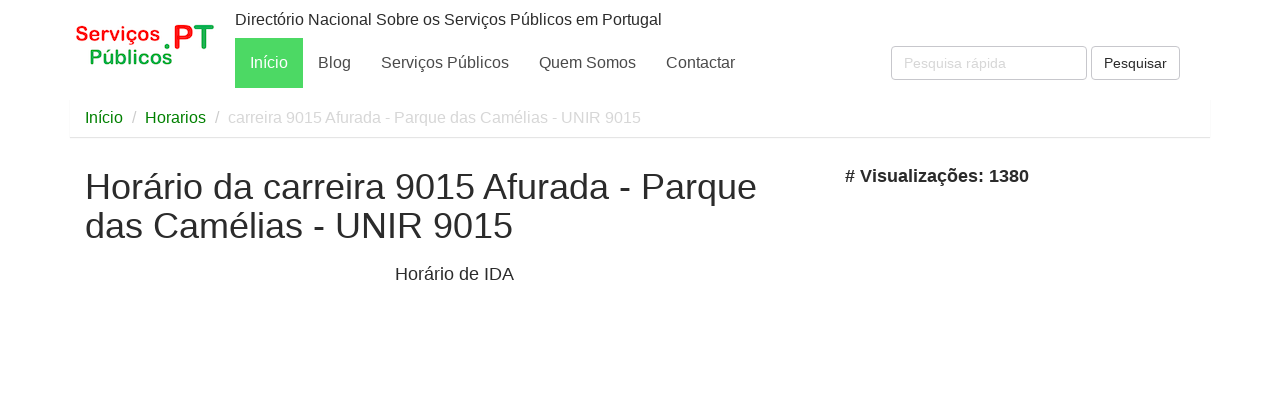

--- FILE ---
content_type: text/html; charset=UTF-8
request_url: https://www.servicospublicos.pt/1665/horario/horario-da-carreira-9015-afuradaparque-das-cameliasunir-9015
body_size: 54170
content:
<!DOCTYPE html>
<html lang="pt">
	<head>
	   
	    <meta charset="UTF-8">
	    <meta http-equiv="X-UA-Compatible" content="IE=edge">
	    <meta name="viewport" content="width=device-width, initial-scale=1">
	    <meta name="description" content="Horário da carreira 9015 Afurada - Parque das Camélias - UNIR 9015">
	    <meta name="keywords" content="Horário da carreira 9015 Afurada - Parque das Camélias - UNIR 9015,Horário,da,carreira,9015,Afurada,-,Parque,das,Camélias,-,UNIR,9015">
	    <meta property="og:url" content="https://www.servicospublicos.pt/1665/horario/horario-da-carreira-9015-afurada---parque-das-camelias---unir-9015"/>
	    <meta property="og:site_name" content="ServicosPublicos"/>
	    <meta property="og:type" content="blog"/>
	    <meta property="og:title" content="Horário da carreira 9015 Afurada - Parque das Camélias - UNIR 9015"/>
	    <meta property="og:description" content="Horário da carreira 9015 Afurada - Parque das Camélias - UNIR 9015" />
	    <meta property="og:image" content="https://www.servicospublicos.pt/assets/img/servicos-publicos-directorio-nacional-em-portugal.jpg"/>
      <link rel="canonical" href="https://www.servicospublicos.pt/1665/horario/horario-da-carreira-9015-afurada---parque-das-camelias---unir-9015">
		<title>Horário da carreira 9015 Afurada - Parque das Camélias - UNIR 9015</title>
   	<script async src="https://pagead2.googlesyndication.com/pagead/js/adsbygoogle.js?client=ca-pub-8617308966598132"
     crossorigin="anonymous"></script>

      <!-- Favicon -->
      <link rel="icon" type="image/png" href="/assets/img/favicon.png" />
      <!-- Style Sheet -->
      <link rel="stylesheet" href="/assets/css/style.css">
      <!-- Global site tag (gtag.js) - Google Analytics -->
      <script async src="https://www.googletagmanager.com/gtag/js?id=G-GNKMCKMJ34"></script>
      <script>
        window.dataLayer = window.dataLayer || [];
        function gtag(){dataLayer.push(arguments);}
        gtag('js', new Date());

        gtag('config', 'G-GNKMCKMJ34');
      </script>
      <meta name="msvalidate.01" content="D0F2164D23C26D4994D52EF32A694343" />
  </head>
<body>
  <nav class="navbar navbar-default">
  <div class="container">
    <!-- Brand and toggle get grouped for better mobile display -->
    <div class="navbar-header">
      <button type="button" class="navbar-toggle collapsed" data-toggle="collapse" data-target="#bs-example-navbar-collapse-1" aria-expanded="false">
        <span class="sr-only">Toggle navigation</span>
        <span class="icon-bar"></span>
        <span class="icon-bar"></span>
        <span class="icon-bar"></span>
      </button>
      <a class="navbar-brand" href="/"><img alt="logotipo serviços públicos" title="logotipo serviços públicos" src="/assets/img/logo.png" width=150 height=56></a>
    </div>

    <!-- Collect the nav links, forms, and other content for toggling -->
    <div class="collapse navbar-collapse" id="bs-example-navbar-collapse-1">
      <h4>Directório Nacional Sobre os Serviços Públicos em Portugal</h4>
      <ul class="nav navbar-nav">
        <li class="active"><a href="/">Início</a></li>
        <li><a href="/blog">Blog</a></li>
        <li><a href="/categorias">Serviços Públicos</a></li>
        <li><a href="/quem-somos/">Quem Somos</a></li>
        <li><a href="/contactos/">Contactar</a></li>
       
       
      </ul>

      <form class="navbar-form navbar-right" action="https://www.google.com/search" class="searchform" method="get" name="searchform" target="_blank">
        <div class="form-group">
          <input name="sitesearch" type="hidden" value="servicospublicos.pt">
          <input type="text" name="q" class="form-control" placeholder="Pesquisa rápida">
        </div>
        <button type="submit" class="btn btn-default">Pesquisar</button>
      </form>
    </div><!-- /.navbar-collapse -->
  </div><!-- /.container-fluid -->
</nav>


<style>
	.padding-10{
		padding:10px;
		padding-left:0px;
		float:left;
	}
</style>
<div class="container">
	<ol class="breadcrumb">
		  <li><a href="/">Início</a></li>
		  <li><a href="#">Horarios</a></li>
		  <li class="active">carreira 9015 Afurada - Parque das Camélias - UNIR 9015</li>
		</ol>


	<div class="col-lg-8 col-md-8 col-sm-8">
		 
		<h1>Horário da carreira 9015 Afurada - Parque das Camélias - UNIR 9015</h1>

		<span class="padding-10">				<ins class="adsbygoogle"
			     style="display:inline-block;width:300px;height:600px"
			     data-ad-client="ca-pub-8617308966598132"
			     data-ad-slot="1913732766"></ins>
	 		  </span>

			                  <h3>Horário de IDA</h3>
                  <embed
                  type="application/pdf"
                  src="/horariosfiles/unir-carreira-9015.pdf#toolbar=0&navpanes=0&scrollbar=0"
                  id="pdfDocument"
                  width="100%"
                  height="900px" />
                  <br><br>

                                    <div class="col-md-12">
                        <!-- Responsive Ad -->
                        <ins class="adsbygoogle"
                             style="display:block"
                             data-ad-client="ca-pub-8617308966598132"
                             data-ad-slot="6705301403"
                             data-ad-format="auto"
                             data-full-width-responsive="true"></ins>
                        <script>
                        (adsbygoogle = window.adsbygoogle || []).push({});
                        </script>
                       <br>
                          <hr>
                       </div>
                  <h3>Horário de VOLTA</h3>
                  <embed
                type="application/pdf"
                src="/horariosfiles/unir-carreira-9015.pdf#toolbar=0&navpanes=0&scrollbar=0"
                id="pdfDocument"
                width="100%"
                height="900px" />
                <br><br>

                  
              <br><br>

              Consulte aqui as informações sobre o Horário da carreira 9015 Afurada - Parque das Camélias - UNIR 9015.<br><br>

		

			<br><br>
       <h4>Nota importante</h4>
        A informação de horários disponibilizada é meramente consultiva pois esta informação pode nem sempre estar atualizada (devido às constantes alterações e ajustes diários feitos pelas empresas de transportes). Desta forma e em caso de dúvidas, aconselhamos a consulta da informação também nos sites oficiais das transportadoras.<br><br>

        https://www.carrismetropolitana.pt<br>
        https://www.unirmobilidade.pt
        <br><br>


			<h4>O que são serviços públicos?</h4>
  <p>Serviços públicos são o conjunto de serviços prestados à população em geral através de empresas ou entidades ligadas ao governo, através do sector público, ou de empresas privadas que prestem esses serviços indirectamente. A designação está associada a um principio democrático que determinados bens e serviços devem estar disponíveis e acessíveis a todos os cidadãos de uma forma geral por questões de igualdade e universalidade.<br><br>
  Alguns exemplos de serviços essenciais considerados públicos em Portugal são o Ensino, a Saúde, a Energia Eléctrica o Gás e a Água, a Segurança Social, os Serviços Bancários, os Bombeiros, o Exército, a Limpeza Pública, o Saneamento e as Redes Viárias, entre outros.</p>


  <h4>Restrições nos serviços públicos em tempos de Pandemia</h4>
<p>O atendimento presencial nos serviços públicos está a funcionar sem restrições, sendo apenas recomendado o agendamento prévio.<br>
Embora o uso de máscara já não seja obrigatório, sugere-se a sua utilização em períodos de maior afluência nos balcões.<br>
Aconselha-se sempre que possível que recorra a um atendimento online, dado que, a administração pública já disponibiliza vários serviços digitais que podem ser feitos através de computador ou telemóvel. Pode consultar também neste portal os locais de atendimento que incluem informação sobre moradas, horários e contactos dos balcões e entidades dos vários serviços públicos em Portugal</p>
<br><br>
	</div>

	<div class="col-lg-4 col-md-4 col-sm-4">
		
		
		<div class="clearfix"></div>
		<h3 id="visualizacoes"><b># Visualizações: 1380</b></h3>

		<ins class="adsbygoogle"
	     style="display:inline-block;width:300px;height:600px"
	     data-ad-client="ca-pub-8617308966598132"
	     data-ad-slot="1913732766"></ins>
	

    <h3>Outros horários disponiveis nesta região</h3>

          
                   <li>
            Horário da Carreira 1408 São João da Madeira CCT - Vila Nova de Gaia Interface dos Carvalhos - UNIR 1408 - <a href="/1962/horario/horario-da-carreira-1408-sao-joao-da-madeira-cct---vila-nova-de-gaia-interface-dos-carvalhos---unir-1408">VER HORÁRIO</a>
           </li>
             
                   <li>
            Horário da Carreira 2002 Santa Maria da Feira Centro - Vila Nova de Gaia Mosteiro de Sandim - UNIR 2002 - <a href="/1965/horario/horario-da-carreira-2002-santa-maria-da-feira-centro---vila-nova-de-gaia-mosteiro-de-sandim---unir-2002">VER HORÁRIO</a>
           </li>
             
                   <li>
            Horário da Carreira 2012 Santa Maria da Feira Escola Argoncilhe - Vila Nova de Gaia Lever - UNIR 2012 - <a href="/1967/horario/horario-da-carreira-2012-santa-maria-da-feira-escola-argoncilhe---vila-nova-de-gaia-lever---unir-2012">VER HORÁRIO</a>
           </li>
             
                   <li>
            Horário da Carreira 2029 Santa Maria da Feira Centro - Vila Nova de Gaia Interface dos Carvalhos - UNIR 2029 - <a href="/1971/horario/horario-da-carreira-2029-santa-maria-da-feira-centro---vila-nova-de-gaia-interface-dos-carvalhos---unir-2029">VER HORÁRIO</a>
           </li>
             
                   <li>
            Horário da Carreira 2032 Santa Maria da Feira Lamas - Vila Nova de Gaia Sandim - UNIR 2032 - <a href="/1974/horario/horario-da-carreira-2032-santa-maria-da-feira-lamas---vila-nova-de-gaia-sandim---unir-2032">VER HORÁRIO</a>
           </li>
             
                   <li>
            Horário da carreira 9001 Areinho Estação - Devesas - UNIR 9001 - <a href="/1651/horario/horario-da-carreira-9001-areinho-estacao---devesas---unir-9001">VER HORÁRIO</a>
           </li>
             
                   <li>
            Horário da carreira 9002 Areinho - Parque das Camélias CCT - UNIR 9002 - <a href="/1652/horario/horario-da-carreira-9002-areinho---parque-das-camelias-cct---unir-9002">VER HORÁRIO</a>
           </li>
             
                   <li>
            Horário da carreira 9003 Areinho - GaiaShopping - UNIR 9003 - <a href="/1653/horario/horario-da-carreira-9003-areinho---gaiashopping---unir-9003">VER HORÁRIO</a>
           </li>
             
                   <li>
            Horário da carreira 9004 Moinho Vento - Casa da Música - UNIR 9004  - <a href="/1654/horario/horario-da-carreira-9004-moinho-vento---casa-da-musica---unir-9004-">VER HORÁRIO</a>
           </li>
             
                   <li>
            Horário da carreira 9005 Avenida de Francelos - João de Deus Metro - UNIR 9005 - <a href="/1655/horario/horario-da-carreira-9005-avenida-de-francelos---joao-de-deus-metro---unir-9005">VER HORÁRIO</a>
           </li>
             
                   <li>
            Horário da carreira 9006 Freixiero - Serra do Pilar - UNIR 9006 - <a href="/1656/horario/horario-da-carreira-9006-freixiero---serra-do-pilar---unir-9006">VER HORÁRIO</a>
           </li>
             
                   <li>
            Horário da carreira 9007 Freixieiro - Parque das Camélias - UNIR 9007 - <a href="/1657/horario/horario-da-carreira-9007-freixieiro---parque-das-camelias---unir-9007">VER HORÁRIO</a>
           </li>
             
                   <li>
            Horário da carreira 9008 Agros - Estação Dom João II - UNIR 9008  - <a href="/1658/horario/horario-da-carreira-9008-agros---estacao-dom-joao-ii---unir-9008-">VER HORÁRIO</a>
           </li>
             
                   <li>
            Horário da carreira 9009 Póvoa de Baixo - Interface dos Carvalhos - UNIR 9009 - <a href="/1659/horario/horario-da-carreira-9009-povoa-de-baixo---interface-dos-carvalhos---unir-9009">VER HORÁRIO</a>
           </li>
             
                   <li>
            Horário da carreira 9010 Igreja Sandim - Espinho-Vouga Estação - UNIR 9010 - <a href="/1660/horario/horario-da-carreira-9010-igreja-sandim---espinho-vouga-estacao---unir-9010">VER HORÁRIO</a>
           </li>
             
                   <li>
            Horário da carreira 9011 Interface Lourosa Fiães - Parque das Camélias CCT - UNIR 9011 - <a href="/1661/horario/horario-da-carreira-9011-interface-lourosa-fiaes---parque-das-camelias-cct---unir-9011">VER HORÁRIO</a>
           </li>
             
                   <li>
            Horário da carreira 9012 Lavadores Praia - Parque das Camélias - UNIR 9012 - <a href="/1662/horario/horario-da-carreira-9012-lavadores-praia---parque-das-camelias---unir-9012">VER HORÁRIO</a>
           </li>
             
                   <li>
            Horário da carreira 9013 Lavadores Praia - Parque das Camélias - UNIR 9013 - <a href="/1663/horario/horario-da-carreira-9013-lavadores-praia---parque-das-camelias---unir-9013">VER HORÁRIO</a>
           </li>
             
                   <li>
            Horário da carreira 9014 Santo Ovídio - Lavadores Praia - UNIR 9014 - <a href="/1664/horario/horario-da-carreira-9014-santo-ovidio---lavadores-praia---unir-9014">VER HORÁRIO</a>
           </li>
             
                   <li>
            Horário da carreira 9015 Afurada - Parque das Camélias - UNIR 9015 - <a href="/1665/horario/horario-da-carreira-9015-afurada---parque-das-camelias---unir-9015">VER HORÁRIO</a>
           </li>
             
                   <li>
            Horário da carreira 9016 Praia dos Salgueiros - Parque das Camélias - UNIR 9016 - <a href="/1666/horario/horario-da-carreira-9016-praia-dos-salgueiros---parque-das-camelias---unir-9016">VER HORÁRIO</a>
           </li>
             
                   <li>
            Horário da carreira 9017 Chão Vermelho - Parque das Camélias - UNIR 9017 - <a href="/1667/horario/horario-da-carreira-9017-chao-vermelho---parque-das-camelias---unir-9017">VER HORÁRIO</a>
           </li>
             
                   <li>
            Horário da carreira 9018 Afurada - Casa da Música Metro - UNIR 9018 - <a href="/1668/horario/horario-da-carreira-9018-afurada---casa-da-musica-metro---unir-9018">VER HORÁRIO</a>
           </li>
             
                   <li>
            Horário da carreira 9019 Santo Ovídio - Praia de Salgueiros - UNIR 9019 - <a href="/1669/horario/horario-da-carreira-9019-santo-ovidio---praia-de-salgueiros---unir-9019">VER HORÁRIO</a>
           </li>
             
                   <li>
            Horário da carreira 9020 Santo Ovídio Caixa Geral de Depósitos Circular - UNIR 9020 - <a href="/1670/horario/horario-da-carreira-9020-santo-ovidio-caixa-geral-de-depositos-circular---unir-9020">VER HORÁRIO</a>
           </li>
             
                   <li>
            Horário da carreira 9021 Câmara de Gaia - Chão Vermelho - UNIR 9021 - <a href="/1671/horario/horario-da-carreira-9021-camara-de-gaia---chao-vermelho---unir-9021">VER HORÁRIO</a>
           </li>
             
                   <li>
            Horário da carreira 9022 Mosteiro de Pedroso - Parque das Camélias - UNIR 9022 - <a href="/1672/horario/horario-da-carreira-9022-mosteiro-de-pedroso---parque-das-camelias---unir-9022">VER HORÁRIO</a>
           </li>
             
                   <li>
            Horário da carreira 9023 Largo do Outeiro - Estação Dom João II - UNIR 9023 - <a href="/1673/horario/horario-da-carreira-9023-largo-do-outeiro---estacao-dom-joao-ii---unir-9023">VER HORÁRIO</a>
           </li>
             
                   <li>
            Horário da carreira 9024 Escola do Pisão - Estação Dom João II - UNIR 9024 - <a href="/1674/horario/horario-da-carreira-9024-escola-do-pisao---estacao-dom-joao-ii---unir-9024">VER HORÁRIO</a>
           </li>
             
                   <li>
            Horário da carreira 9025 Vilar Andorinho Igreja - Parque das Camélias CCT - UNIR 9025 - <a href="/1675/horario/horario-da-carreira-9025-vilar-andorinho-igreja---parque-das-camelias-cct---unir-9025">VER HORÁRIO</a>
           </li>
             
                   <li>
            Horário da carreira 9026 Igreja de Crestuma - Estação Dom João II - UNIR 9026 - <a href="/1676/horario/horario-da-carreira-9026-igreja-de-crestuma---estacao-dom-joao-ii---unir-9026">VER HORÁRIO</a>
           </li>
             
                   <li>
            Horário da carreira 9027 Eleito Local - Estação Dom João II - UNIR 9027 - <a href="/1677/horario/horario-da-carreira-9027-eleito-local---estacao-dom-joao-ii---unir-9027">VER HORÁRIO</a>
           </li>
             
                   <li>
            Horário da carreira 9028 Eleito Local - Estação Dom João II - UNIR 9028 - <a href="/1678/horario/horario-da-carreira-9028-eleito-local---estacao-dom-joao-ii---unir-9028">VER HORÁRIO</a>
           </li>
             
                   <li>
            Horário da carreira 9029 Eleito Local - Estação Dom João II - UNIR 9029 - <a href="/1679/horario/horario-da-carreira-9029-eleito-local---estacao-dom-joao-ii---unir-9029">VER HORÁRIO</a>
           </li>
             
                   <li>
            Horário da carreira 9030 Largo da Mota - Interface dos Carvalhos - UNIR 9030 - <a href="/1680/horario/horario-da-carreira-9030-largo-da-mota---interface-dos-carvalhos---unir-9030">VER HORÁRIO</a>
           </li>
             
                   <li>
            Horário da carreira 9031 Igreja - Interface dos Carvalhos - UNIR 9031 - <a href="/1681/horario/horario-da-carreira-9031-igreja---interface-dos-carvalhos---unir-9031">VER HORÁRIO</a>
           </li>
             
                   <li>
            Horário da carreira 9032 Ponte de Sá - Estação Dom João II - UNIR 9032 - <a href="/1682/horario/horario-da-carreira-9032-ponte-de-sa---estacao-dom-joao-ii---unir-9032">VER HORÁRIO</a>
           </li>
             
                   <li>
            Horário da carreira 9033 Rua da Póvoa - Interface dos Carvalhos - UNIR 9033 - <a href="/1683/horario/horario-da-carreira-9033-rua-da-povoa---interface-dos-carvalhos---unir-9033">VER HORÁRIO</a>
           </li>
             
                   <li>
            Horário da carreira 9034 São Miguel Escolas - Arnelas - UNIR 9034 - <a href="/1684/horario/horario-da-carreira-9034-sao-miguel-escolas---arnelas---unir-9034">VER HORÁRIO</a>
           </li>
             
                   <li>
            Horário da carreira 9035 Sandim Mosteiro - Interface dos Carvalhos - UNIR 9035 - <a href="/1685/horario/horario-da-carreira-9035-sandim-mosteiro---interface-dos-carvalhos---unir-9035">VER HORÁRIO</a>
           </li>
             
                   <li>
            Horário da carreira 9036 Escola de Canedo - São Miguel Escolas - UNIR 9036 - <a href="/1686/horario/horario-da-carreira-9036-escola-de-canedo---sao-miguel-escolas---unir-9036">VER HORÁRIO</a>
           </li>
             
                   <li>
            Horário da carreira 9037 Chão de Livres - Interface dos Carvalhos - UNIR 9037 - <a href="/1687/horario/horario-da-carreira-9037-chao-de-livres---interface-dos-carvalhos---unir-9037">VER HORÁRIO</a>
           </li>
             
                   <li>
            Horário da carreira 9038 Avenida de Francelos - João de Deus Metro - UNIR 9038 - <a href="/1688/horario/horario-da-carreira-9038-avenida-de-francelos---joao-de-deus-metro---unir-9038">VER HORÁRIO</a>
           </li>
             
                   <li>
            Horário da carreira 9039 Largo Alheira - Parque das Camélias CCT - UNIR 9039 - <a href="/1689/horario/horario-da-carreira-9039-largo-alheira---parque-das-camelias-cct---unir-9039">VER HORÁRIO</a>
           </li>
             
                   <li>
            Horário da carreira 9040 Espinhaço - Estação Dom João II - UNIR 9040 - <a href="/1690/horario/horario-da-carreira-9040-espinhaco---estacao-dom-joao-ii---unir-9040">VER HORÁRIO</a>
           </li>
             
                   <li>
            Horário da carreira 9041 GNR Lever Portelinha - Interface dos Carvalhos - UNIR 9041 - <a href="/1691/horario/horario-da-carreira-9041-gnr-lever-portelinha---interface-dos-carvalhos---unir-9041">VER HORÁRIO</a>
           </li>
             
                   <li>
            Horário da carreira 9042 Igreja Crestuma - Vila De Este 1 - UNIR 9042 - <a href="/1692/horario/horario-da-carreira-9042-igreja-crestuma---vila-de-este-1---unir-9042">VER HORÁRIO</a>
           </li>
             
                   <li>
            Horário da carreira 9043 Interface dos Carvalhos - Estação Dom João II - UNIR 9043 - <a href="/1693/horario/horario-da-carreira-9043-interface-dos-carvalhos---estacao-dom-joao-ii---unir-9043">VER HORÁRIO</a>
           </li>
             
                   <li>
            Horário da carreira 9044 Igreja de Olival - Parque das Camélias - UNIR 9044 - <a href="/1694/horario/horario-da-carreira-9044-igreja-de-olival---parque-das-camelias---unir-9044">VER HORÁRIO</a>
           </li>
             
                   <li>
            Horário da carreira 9045 Areal Miramar - Valadares Escolas - UNIR 9045 - <a href="/1695/horario/horario-da-carreira-9045-areal-miramar---valadares-escolas---unir-9045">VER HORÁRIO</a>
           </li>
             
                   <li>
            Horário da carreira 9048 Vendas Grijó - Combatentes - UNIR 9048 - <a href="/1696/horario/horario-da-carreira-9048-vendas-grijo---combatentes---unir-9048">VER HORÁRIO</a>
           </li>
             
                   <li>
            Horário da carreira 9049 Rua São Pedro - Interface dos Carvalhos - UNIR 9049 - <a href="/1697/horario/horario-da-carreira-9049-rua-sao-pedro---interface-dos-carvalhos---unir-9049">VER HORÁRIO</a>
           </li>
             
                   <li>
            Horário da carreira 9050 Vendas Grijó - Interface dos Carvalhos - UNIR 9050 - <a href="/1698/horario/horario-da-carreira-9050-vendas-grijo---interface-dos-carvalhos---unir-9050">VER HORÁRIO</a>
           </li>
             
                   <li>
            Horário da carreira 9051 Vendas Grijó - Interface dos Carvalhos - UNIR 9051 - <a href="/1699/horario/horario-da-carreira-9051-vendas-grijo---interface-dos-carvalhos---unir-9051">VER HORÁRIO</a>
           </li>
             
                   <li>
            Horário da carreira 9052 Lavadores Praia - Parque das Camélias - UNIR 9052 - <a href="/1700/horario/horario-da-carreira-9052-lavadores-praia---parque-das-camelias---unir-9052">VER HORÁRIO</a>
           </li>
             
                   <li>
            Horário da carreira 9053 Freixieiro - Serra do Pilar - UNIR 9053 - <a href="/1701/horario/horario-da-carreira-9053-freixieiro---serra-do-pilar---unir-9053">VER HORÁRIO</a>
           </li>
             
                   <li>
            Horário da carreira 9054 Interface dos Carvalhos - Aguda Rotunda da Aguda - UNIR 9054 - <a href="/1644/horario/horario-da-carreira-9054-interface-dos-carvalhos---aguda-rotunda-da-aguda---unir-9054">VER HORÁRIO</a>
           </li>
             
                   <li>
            Horário da carreira 9055 Interface dos Carvalhos - Parque das Camélias - UNIR 9055 - <a href="/1702/horario/horario-da-carreira-9055-interface-dos-carvalhos---parque-das-camelias---unir-9055">VER HORÁRIO</a>
           </li>
             
                   <li>
            Horário da carreira 9056 Interface dos Carvalhos - Areal-Miramar - UNIR 9056 - <a href="/1645/horario/horario-da-carreira-9056-interface-dos-carvalhos---areal-miramar---unir-9056">VER HORÁRIO</a>
           </li>
             
                   <li>
            Horário da carreira 9057 Interface dos Carvalhos - Estação Dom João II - UNIR 9057 - <a href="/1703/horario/horario-da-carreira-9057-interface-dos-carvalhos---estacao-dom-joao-ii---unir-9057">VER HORÁRIO</a>
           </li>
             
                   <li>
            Horário da carreira 9058 Espinho-Vouga - Fontaínhas - UNIR 9058 - <a href="/1647/horario/horario-da-carreira-9058-espinho-vouga---fontainhas---unir-9058">VER HORÁRIO</a>
           </li>
             
                   <li>
            Horário da carreira 9059 São Miguel Escolas - Interface dos Carvalhos - UNIR 9059 - <a href="/1704/horario/horario-da-carreira-9059-sao-miguel-escolas---interface-dos-carvalhos---unir-9059">VER HORÁRIO</a>
           </li>
             
                   <li>
            Horário da carreira 9060 Espinho-Vouga Estação - Interface dos Carvalhos - UNIR 9060 - <a href="/1649/horario/horario-da-carreira-9060-espinho-vouga-estacao---interface-dos-carvalhos---unir-9060">VER HORÁRIO</a>
           </li>
             
                   <li>
            Horário da carreira 9061 Póvoa de Baixo - Parque das Camélias CCT - UNIR 9061 - <a href="/1650/horario/horario-da-carreira-9061-povoa-de-baixo---parque-das-camelias-cct---unir-9061">VER HORÁRIO</a>
           </li>
             
                   <li>
            Horário da carreira 9062 Praça Carvahos - Santo Ovídio - UNIR 9062 - <a href="/1705/horario/horario-da-carreira-9062-praca-carvahos---santo-ovidio---unir-9062">VER HORÁRIO</a>
           </li>
             
                   <li>
            Horário da carreira 9063 São Miguel Escolas - Interface dos Carvalhos - UNIR 9063 - <a href="/1706/horario/horario-da-carreira-9063-sao-miguel-escolas---interface-dos-carvalhos---unir-9063">VER HORÁRIO</a>
           </li>
             
                   <li>
            Horário da carreira 9064 Interface dos Carvalhos - Parque das Camélias CCT - UNIR 9064 - <a href="/1707/horario/horario-da-carreira-9064-interface-dos-carvalhos---parque-das-camelias-cct---unir-9064">VER HORÁRIO</a>
           </li>
             
                   <li>
            Horário da carreira 9065 Interface dos Carvalhos - Parque das Camélias CCT - UNIR 9065 - <a href="/1708/horario/horario-da-carreira-9065-interface-dos-carvalhos---parque-das-camelias-cct---unir-9065">VER HORÁRIO</a>
           </li>
             
                   <li>
            Horário da carreira 9066 Largo Alheira - GaiaShopping - UNIR 9066 - <a href="/1709/horario/horario-da-carreira-9066-largo-alheira---gaiashopping---unir-9066">VER HORÁRIO</a>
           </li>
             
                   <li>
            Horário da carreira 9067 Vila de Este 1 - Junta - UNIR 9067 - <a href="/1710/horario/horario-da-carreira-9067-vila-de-este-1---junta---unir-9067">VER HORÁRIO</a>
           </li>
             
                   <li>
            Horário da carreira 9068 Crestuma Praia - Interface dos Carvalhos - UNIR 9068 - <a href="/1711/horario/horario-da-carreira-9068-crestuma-praia---interface-dos-carvalhos---unir-9068">VER HORÁRIO</a>
           </li>
             
                   <li>
            Horário da carreira 9069 Largo Lijó - Estação Dom João II - UNIR 9069 - <a href="/1712/horario/horario-da-carreira-9069-largo-lijo---estacao-dom-joao-ii---unir-9069">VER HORÁRIO</a>
           </li>
             
                   <li>
            Horário da carreira 9070 Arnelas - Estação Dom João II - UNIR 9070  - <a href="/1713/horario/horario-da-carreira-9070-arnelas---estacao-dom-joao-ii---unir-9070-">VER HORÁRIO</a>
           </li>
             
                   <li>
            Horário da carreira 9071 Avenida de Francelos - João de Deus Metro - UNIR 9071 - <a href="/1714/horario/horario-da-carreira-9071-avenida-de-francelos---joao-de-deus-metro---unir-9071">VER HORÁRIO</a>
           </li>
             
                   <li>
            Horário da carreira 9072 Cadavão - Estação Dom João II - UNIR 9072 - <a href="/1715/horario/horario-da-carreira-9072-cadavao---estacao-dom-joao-ii---unir-9072">VER HORÁRIO</a>
           </li>
             
                   <li>
            Horário da carreira 9073 Vila de Este 1 - Estação Dom João II - UNIR 9073 - <a href="/1716/horario/horario-da-carreira-9073-vila-de-este-1---estacao-dom-joao-ii---unir-9073">VER HORÁRIO</a>
           </li>
             
                   <li>
            Horário da carreira 9074 Espinho-Vouga Estação - Vendas Grijó - UNIR 9074 - <a href="/1717/horario/horario-da-carreira-9074-espinho-vouga-estacao---vendas-grijo---unir-9074">VER HORÁRIO</a>
           </li>
             
                   <li>
            Horário da carreira 9075 Agros - Crestuma Junta de Freguesia - UNIR 9075 - <a href="/1719/horario/horario-da-carreira-9075-agros---crestuma-junta-de-freguesia---unir-9075">VER HORÁRIO</a>
           </li>
             
                   <li>
            Horário da carreira 9076 Agros - Parque das Camélias - UNIR 9076 - <a href="/1720/horario/horario-da-carreira-9076-agros---parque-das-camelias---unir-9076">VER HORÁRIO</a>
           </li>
             
                   <li>
            Horário da carreira 9077 Ara - Estação Dom João II - UNIR 9077 - <a href="/1721/horario/horario-da-carreira-9077-ara---estacao-dom-joao-ii---unir-9077">VER HORÁRIO</a>
           </li>
             
                   <li>
            Horário da carreira 9078 Lavadores Praia Circular - UNIR 9078 - <a href="/1722/horario/horario-da-carreira-9078-lavadores-praia-circular---unir-9078">VER HORÁRIO</a>
           </li>
             
                   <li>
            Horário da carreira 9079 Lavadores Praia Circular - UNIR 9079 - <a href="/1723/horario/horario-da-carreira-9079-lavadores-praia-circular---unir-9079">VER HORÁRIO</a>
           </li>
             
                   <li>
            Horário da carreira 9080 Póvoa de Baixo - Aguda Rotunda da Aguda - UNIR 9080 - <a href="/1724/horario/horario-da-carreira-9080-povoa-de-baixo---aguda-rotunda-da-aguda---unir-9080">VER HORÁRIO</a>
           </li>
             
                   <li>
            Horário da carreira 9081 Avenida de Francelos - João de Deus Metro - UNIR 9081 - <a href="/1725/horario/horario-da-carreira-9081-avenida-de-francelos---joao-de-deus-metro---unir-9081">VER HORÁRIO</a>
           </li>
             
                   <li>
            Horário da carreira 9082 Serzedo - Jardim do Morro - UNIR 9082 - <a href="/1726/horario/horario-da-carreira-9082-serzedo---jardim-do-morro---unir-9082">VER HORÁRIO</a>
           </li>
             
                   <li>
            Horário da carreira 9501 Espinho-Vouga Estação Circular - UNIR 9501 - <a href="/1727/horario/horario-da-carreira-9501-espinho-vouga-estacao-circular---unir-9501">VER HORÁRIO</a>
           </li>
             
                   <li>
            Horário da carreira 9502 Espinho-Vouga Estação Circular - UNIR 9502 - <a href="/1729/horario/horario-da-carreira-9502-espinho-vouga-estacao-circular---unir-9502">VER HORÁRIO</a>
           </li>
             
                   <li>
            Horário da carreira 9503 Freixieiro - Serra do Pilar - UNIR 9503 - <a href="/1731/horario/horario-da-carreira-9503-freixieiro---serra-do-pilar---unir-9503">VER HORÁRIO</a>
           </li>
             
                   <li>
            Horário da carreira 9504 Centro Escola Anta - Espinho-Vouga Estação - UNIR 9504 - <a href="/1732/horario/horario-da-carreira-9504-centro-escola-anta---espinho-vouga-estacao---unir-9504">VER HORÁRIO</a>
           </li>
             
                   <li>
            Horário da carreira 9505 Avenida de Francelos - João de Deus Metro - UNIR 9505 - <a href="/1733/horario/horario-da-carreira-9505-avenida-de-francelos---joao-de-deus-metro---unir-9505">VER HORÁRIO</a>
           </li>
             
                   <li>
            Horário da carreira 9506 Barrinha de Esmoriz - Espinho-Vouga Estação - UNIR 9506 - <a href="/1734/horario/horario-da-carreira-9506-barrinha-de-esmoriz---espinho-vouga-estacao---unir-9506">VER HORÁRIO</a>
           </li>
             
                   <li>
            Horário da carreira 9507 Guetim - Espinho-Vouga Estação - UNIR 9507 - <a href="/1735/horario/horario-da-carreira-9507-guetim---espinho-vouga-estacao---unir-9507">VER HORÁRIO</a>
           </li>
             
                   <li>
            Horário da carreira 9508 Lapa-Apeadeiro - Espinho-Vouga Estação - UNIR 9508 - <a href="/1736/horario/horario-da-carreira-9508-lapa-apeadeiro---espinho-vouga-estacao---unir-9508">VER HORÁRIO</a>
           </li>
             
                   <li>
            Horário da carreira 9509 Paramos Praia - Espinho-Vouga Estação - UNIR 9509 - <a href="/1737/horario/horario-da-carreira-9509-paramos-praia---espinho-vouga-estacao---unir-9509">VER HORÁRIO</a>
           </li>
             
                   <li>
            Horário da carreira 9510 Espinho-Vouga Estação - Interface dos Carvalhos - UNIR 9510 - <a href="/1738/horario/horario-da-carreira-9510-espinho-vouga-estacao---interface-dos-carvalhos---unir-9510">VER HORÁRIO</a>
           </li>
             
                   <li>
            Horário da carreira 9511 Espinho-Vouga Estação - Campanhã Estação - UNIR 9510 - <a href="/1739/horario/horario-da-carreira-9511-espinho-vouga-estacao---campanha-estacao---unir-9510">VER HORÁRIO</a>
           </li>
        
	</div>


  <div id="keycloud" style="position:fixed; margin-left:-1000px;height:0px;z-index:1">
     <a href="https://www.servicospublicos.pt/3/horario/horario-da-carreira4600-alcochete-freeport-barreiro-terminal-">horario da carreira carrismetropolitana 4600 alcochete freeport barreiro terminal </a><br> 
     <a href="https://www.servicospublicos.pt/4/horario/horario-da-carreira4501-alcochetemontijo-terminal-fluvial-">horario da carreira carrismetropolitana 4501 alcochete montijo terminal fluvial </a><br> 
     <a href="https://www.servicospublicos.pt/5/horario/horario-da-carreira4510-alcochete-freeport-montijo-terminal-rodoviario-">horario da carreira carrismetropolitana 4510 alcochete freeport montijo terminal rodoviario </a><br> 
     <a href="https://www.servicospublicos.pt/6/horario/horario-da-carreira4512-alcochete-freeport-setubal-itsvia-alto-estanqueiro-">horario da carreira carrismetropolitana 4512 alcochete freeport setubal its via alto estanqueiro </a><br> 
     <a href="https://www.servicospublicos.pt/7/horario/horario-da-carreira4513-alcochete-freeport-pinhal-novo-">horario da carreira carrismetropolitana 4513 alcochete freeport pinhal novo </a><br> 
     <a href="https://www.servicospublicos.pt/8/horario/horario-da-carreira4514-canhamontijo-terminal-rodoviariovia-pegoes-">horario da carreira carrismetropolitana 4514 canha montijo terminal rodoviario via pegoes </a><br> 
     <a href="https://www.servicospublicos.pt/9/horario/horario-da-carreira4504-montijo-terminal-fluvial-passil-">horario da carreira carrismetropolitana 4504 montijo terminal fluvial passil </a><br> 
     <a href="https://www.servicospublicos.pt/10/horario/horario-da-carreira4515-montijo-terminal-rodoviario-pegoes-">horario da carreira carrismetropolitana 4515 montijo terminal rodoviario pegoes </a><br> 
     <a href="https://www.servicospublicos.pt/11/horario/horario-da-carreira4502-alcochetepassil-">horario da carreira carrismetropolitana 4502 alcochete passil </a><br> 
     <a href="https://www.servicospublicos.pt/12/horario/horario-da-carreira4516-montijo-terminal-rodoviario-rio-frio-">horario da carreira carrismetropolitana 4516 montijo terminal rodoviario rio frio </a><br> 
     <a href="https://www.servicospublicos.pt/13/horario/horario-da-carreira4703-lisboa-oriente-montijo-terminal-rodoviariovia-alcochete-e-samouco-">horario da carreira carrismetropolitana 4703 lisboa oriente montijo terminal rodoviario via alcoche</a><br> 
     <a href="https://www.servicospublicos.pt/14/horario/horario-da-carreira4702-lisboa-oriente-valbom-">horario da carreira carrismetropolitana 4702 lisboa oriente valbom </a><br> 
     <a href="https://www.servicospublicos.pt/15/horario/horario-da-carreira4704-atalaialisboa-oriente-">horario da carreira carrismetropolitana 4704 atalaia lisboa oriente </a><br> 
     <a href="https://www.servicospublicos.pt/16/horario/horario-da-carreira4705-lisboa-oriente-samouco-">horario da carreira carrismetropolitana 4705 lisboa oriente samouco </a><br> 
     <a href="https://www.servicospublicos.pt/17/horario/horario-da-carreira4706-sao-franciscolisboa-oriente-">horario da carreira carrismetropolitana 4706 sao francisco lisboa oriente </a><br> 
     <a href="https://www.servicospublicos.pt/18/horario/horario-da-carreira4001-alcochetecircular-nova-">horario da carreira carrismetropolitana 4001 alcochete circular nova </a><br> 
     <a href="https://www.servicospublicos.pt/19/horario/horario-da-carreira4002-sao-franciscocircular-nova-">horario da carreira carrismetropolitana 4002 sao francisco circular nova </a><br> 
     <a href="https://www.servicospublicos.pt/20/horario/horario-da-carreira4503-atalaiajardia-nova-">horario da carreira carrismetropolitana 4503 atalaia jardia nova </a><br> 
     <a href="https://www.servicospublicos.pt/21/horario/horario-da-carreira2928-casais-da-granjavila-franca-de-xira-estacao-">horario da carreira carrismetropolitana 2928 casais da granja vila franca de xira estacao</a><br> 
     <a href="https://www.servicospublicos.pt/22/horario/horario-da-carreira2925-cadafaisvila-franca-de-xira-terminalvia-bairro-da-mata">horario da carreira carrismetropolitana 2925 cadafais vila franca de xira terminal via bairro da ma</a><br> 
     <a href="https://www.servicospublicos.pt/23/horario/horario-da-carreira2926-cadafaisvila-franca-de-xira-terminalvia-cachoeiras">horario da carreira carrismetropolitana 2926 cadafais vila franca de xira terminal via cachoeiras</a><br> 
     <a href="https://www.servicospublicos.pt/24/horario/horario-da-carreira2927-cadafaisvila-franca-de-xira-terminalvia-loja-nova">horario da carreira carrismetropolitana 2927 cadafais vila franca de xira terminal via loja nova
</a><br> 
     <a href="https://www.servicospublicos.pt/25/horario/horario-da-carreira3001-almada-cristo-rei-cacilhas-terminal-">horario da carreira carrismetropolitana 3001 almada cristo rei cacilhas terminal </a><br> 
     <a href="https://www.servicospublicos.pt/26/horario/horario-da-carreira3003-almada-forumcacilhas-terminal-">horario da carreira carrismetropolitana 3003 almada forum cacilhas terminal </a><br> 
     <a href="https://www.servicospublicos.pt/27/horario/horario-da-carreira3007-bairro-fundo-fomentocacilhas-terminal-">horario da carreira carrismetropolitana 3007 bairro fundo fomento cacilhas terminal </a><br> 
     <a href="https://www.servicospublicos.pt/28/horario/horario-da-carreira3513-cacilhas-terminal-santa-marta-do-pinhal-">horario da carreira carrismetropolitana 3513 cacilhas terminal santa marta do pinhal </a><br> 
     <a href="https://www.servicospublicos.pt/29/horario/horario-da-carreira3508-cacilhas-terminal-paio-pires-centro-">horario da carreira carrismetropolitana 3508 cacilhas terminal paio pires centro </a><br> 
     <a href="https://www.servicospublicos.pt/30/horario/horario-da-carreira3521-cruz-de-paufonta-da-telha-">horario da carreira carrismetropolitana 3521 cruz de pau fonta da telha </a><br> 
     <a href="https://www.servicospublicos.pt/31/horario/horario-da-carreira3523-fonte-da-telhapaio-pires-quinta-flamanciavia-seixal-terminal-fluvial-e-foros-de-amora-estacao-">horario da carreira carrismetropolitana 3523 fonte da telha paio pires quinta flamancia via seixal </a><br> 
     <a href="https://www.servicospublicos.pt/32/horario/horario-da-carreira3014-cacilhas-terminal-raposeira-">horario da carreira carrismetropolitana 3014 cacilhas terminal raposeira </a><br> 
     <a href="https://www.servicospublicos.pt/33/horario/horario-da-carreira3515-caparica-pilotos-corroios-">horario da carreira carrismetropolitana 3515 caparica pilotos corroios </a><br> 
     <a href="https://www.servicospublicos.pt/34/horario/horario-da-carreira3526-laranjeiropinheirinho-">horario da carreira carrismetropolitana 3526 laranjeiro pinheirinho </a><br> 
     <a href="https://www.servicospublicos.pt/35/horario/horario-da-carreira3013-cacilhas-terminal-monte-da-caparica-">horario da carreira carrismetropolitana 3013 cacilhas terminal monte da caparica </a><br> 
     <a href="https://www.servicospublicos.pt/36/horario/horario-da-carreira3022-costa-da-caparica-terminal-cacilhas">horario da carreira carrismetropolitana 3022 costa da caparica terminal cacilhas</a><br> 
     <a href="https://www.servicospublicos.pt/37/horario/horario-da-carreira3507-cacilhas-terminal-marisol-">horario da carreira carrismetropolitana 3507 cacilhas terminal marisol </a><br> 
     <a href="https://www.servicospublicos.pt/38/horario/horario-da-carreira3524-hospital-garcia-de-ortamarisol-">horario da carreira carrismetropolitana 3524 hospital garcia de orta marisol </a><br> 
     <a href="https://www.servicospublicos.pt/39/horario/horario-da-carreira3012-cacilhas-terminal-fonte-da-telha-">horario da carreira carrismetropolitana 3012 cacilhas terminal fonte da telha </a><br> 
     <a href="https://www.servicospublicos.pt/40/horario/horario-da-carreira3030-fonte-da-telhamonte-da-caparica-fct-">horario da carreira carrismetropolitana 3030 fonte da telha monte da caparica fct </a><br> 
     <a href="https://www.servicospublicos.pt/41/horario/horario-da-carreira3011-cacilhas-terminal-costa-da-caparica-">horario da carreira carrismetropolitana 3011 cacilhas terminal costa da caparica </a><br> 
     <a href="https://www.servicospublicos.pt/42/horario/horario-da-carreira3519-costa-da-caparica-terminal-corroios-estacao-">horario da carreira carrismetropolitana 3519 costa da caparica terminal corroios estacao </a><br> 
     <a href="https://www.servicospublicos.pt/43/horario/horario-da-carreira3518-corroios-estacao-vale-de-figueira-">horario da carreira carrismetropolitana 3518 corroios estacao vale de figueira </a><br> 
     <a href="https://www.servicospublicos.pt/44/horario/horario-da-carreira3010-cacilhas-terminal-charneca-da-caparica-">horario da carreira carrismetropolitana 3010 cacilhas terminal charneca da caparica </a><br> 
     <a href="https://www.servicospublicos.pt/45/horario/horario-da-carreira3008-banaticaquintinha-">horario da carreira carrismetropolitana 3008 banatica quintinha </a><br> 
     <a href="https://www.servicospublicos.pt/46/horario/horario-da-carreira3032-monte-da-caparica-fct-quinta-do-texugo-">horario da carreira carrismetropolitana 3032 monte da caparica fct quinta do texugo </a><br> 
     <a href="https://www.servicospublicos.pt/47/horario/horario-da-carreira3034-porto-brandao-terminal-quinta-do-texugo-">horario da carreira carrismetropolitana 3034 porto brandao terminal quinta do texugo </a><br> 
     <a href="https://www.servicospublicos.pt/48/horario/horario-da-carreira3512-cacilhas-terminal-quinta-princesa-">horario da carreira carrismetropolitana 3512 cacilhas terminal quinta princesa </a><br> 
     <a href="https://www.servicospublicos.pt/49/horario/horario-da-carreira3704-charneca-da-caparicalisboa-m-pombal-">horario da carreira carrismetropolitana 3704 charneca da caparica lisboa m pombal </a><br> 
     <a href="https://www.servicospublicos.pt/50/horario/horario-da-carreira3710-costa-da-caparica-terminal-lisboa-sete-rios-">horario da carreira carrismetropolitana 3710 costa da caparica terminal lisboa sete rios </a><br> 
     <a href="https://www.servicospublicos.pt/51/horario/horario-da-carreira3709-costa-da-caparica-terminal-lisboa-m-pombal-">horario da carreira carrismetropolitana 3709 costa da caparica terminal lisboa m pombal </a><br> 
     <a href="https://www.servicospublicos.pt/52/horario/horario-da-carreira3711-monte-da-caparica-fct-lisboa-sete-rios-">horario da carreira carrismetropolitana 3711 monte da caparica fct lisboa sete rios </a><br> 
     <a href="https://www.servicospublicos.pt/53/horario/horario-da-carreira3707-charneca-da-caparicalisboa-sete-riosvia-sobreda-">horario da carreira carrismetropolitana 3707 charneca da caparica lisboa sete rios via sobreda </a><br> 
     <a href="https://www.servicospublicos.pt/54/horario/horario-da-carreira3716-lisboa-sete-rios-marisol-">horario da carreira carrismetropolitana 3716 lisboa sete rios marisol </a><br> 
     <a href="https://www.servicospublicos.pt/55/horario/horario-da-carreira3501-almada-forummarisol-via-sobreda-">horario da carreira carrismetropolitana 3501 almada forum marisol via sobreda </a><br> 
     <a href="https://www.servicospublicos.pt/56/horario/horario-da-carreira3703-almada-parque-urbano-lisboa-sete-rios-">horario da carreira carrismetropolitana 3703 almada parque urbano lisboa sete rios </a><br> 
     <a href="https://www.servicospublicos.pt/57/horario/horario-da-carreira3717-lisboa-sete-rios-quinta-do-brasileiro-">horario da carreira carrismetropolitana 3717 lisboa sete rios quinta do brasileiro </a><br> 
     <a href="https://www.servicospublicos.pt/58/horario/horario-da-carreira3520-costa-da-caparica-terminal-quinta-do-brasileiro-">horario da carreira carrismetropolitana 3520 costa da caparica terminal quinta do brasileiro </a><br> 
     <a href="https://www.servicospublicos.pt/59/horario/horario-da-carreira3023-costa-da-caparica-terminal-laranjeiro-">horario da carreira carrismetropolitana 3023 costa da caparica terminal laranjeiro </a><br> 
     <a href="https://www.servicospublicos.pt/60/horario/horario-da-carreira3715-lisboa-m-pombal-santa-marta-do-pinhal-">horario da carreira carrismetropolitana 3715 lisboa m pombal santa marta do pinhal </a><br> 
     <a href="https://www.servicospublicos.pt/61/horario/horario-da-carreira3015-charneca-da-caparicacova-do-vapor-">horario da carreira carrismetropolitana 3015 charneca da caparica cova do vapor </a><br> 
     <a href="https://www.servicospublicos.pt/62/horario/horario-da-carreira3522-fonte-da-telhapaio-pires-centro-">horario da carreira carrismetropolitana 3522 fonte da telha paio pires centro </a><br> 
     <a href="https://www.servicospublicos.pt/63/horario/horario-da-carreira3024-costa-da-caparica-terminal-pragal-estacao-">horario da carreira carrismetropolitana 3024 costa da caparica terminal pragal estacao </a><br> 
     <a href="https://www.servicospublicos.pt/64/horario/horario-da-carreira3702-almada-parque-urbano-lisboa-c-universitaria-">horario da carreira carrismetropolitana 3702 almada parque urbano lisboa c universitaria </a><br> 
     <a href="https://www.servicospublicos.pt/65/horario/horario-da-carreira3004-almada-forummarisol-">horario da carreira carrismetropolitana 3004 almada forum marisol </a><br> 
     <a href="https://www.servicospublicos.pt/66/horario/horario-da-carreira3018-charneca-da-caparicasobreda-">horario da carreira carrismetropolitana 3018 charneca da caparica sobreda </a><br> 
     <a href="https://www.servicospublicos.pt/67/horario/horario-da-carreira3026-cova-da-piedadehospital-garcia-de-orta-">horario da carreira carrismetropolitana 3026 cova da piedade hospital garcia de orta </a><br> 
     <a href="https://www.servicospublicos.pt/68/horario/horario-da-carreira3514-cacilhas-terminal-vale-de-milhacos-">horario da carreira carrismetropolitana 3514 cacilhas terminal vale de milhacos </a><br> 
     <a href="https://www.servicospublicos.pt/69/horario/horario-da-carreira3511-cacilhas-terminal-pinheirinho-">horario da carreira carrismetropolitana 3511 cacilhas terminal pinheirinho </a><br> 
     <a href="https://www.servicospublicos.pt/70/horario/horario-da-carreira3510-cacilhas-terminal-pilotos-">horario da carreira carrismetropolitana 3510 cacilhas terminal pilotos </a><br> 
     <a href="https://www.servicospublicos.pt/71/horario/horario-da-carreira3504-bairro-fundo-fomentoquintinha-">horario da carreira carrismetropolitana 3504 bairro fundo fomento quintinha </a><br> 
     <a href="https://www.servicospublicos.pt/72/horario/horario-da-carreira3502-almada-forumpaio-pires-centro-">horario da carreira carrismetropolitana 3502 almada forum paio pires centro </a><br> 
     <a href="https://www.servicospublicos.pt/73/horario/horario-da-carreira3527-monte-da-caparica-fct-paio-pires-bairro-cucena-">horario da carreira carrismetropolitana 3527 monte da caparica fct paio pires bairro cucena </a><br> 
     <a href="https://www.servicospublicos.pt/74/horario/horario-da-carreira3528-monte-da-caparica-fct-paio-pires-centro-">horario da carreira carrismetropolitana 3528 monte da caparica fct paio pires centro </a><br> 
     <a href="https://www.servicospublicos.pt/75/horario/horario-da-carreira3509-cacilhas-terminal-paio-pires-centrovia-seixal-terminal-fluvial-e-amora-">horario da carreira carrismetropolitana 3509 cacilhas terminal paio pires centro via seixal termina</a><br> 
     <a href="https://www.servicospublicos.pt/76/horario/horario-da-carreira3516-charneca-da-caparicacorroios-estacao-">horario da carreira carrismetropolitana 3516 charneca da caparica corroios estacao </a><br> 
     <a href="https://www.servicospublicos.pt/77/horario/horario-da-carreira3027-hospital-garcia-de-ortasobreda-">horario da carreira carrismetropolitana 3027 hospital garcia de orta sobreda </a><br> 
     <a href="https://www.servicospublicos.pt/78/horario/horario-da-carreira3536-cacilhas-terminal-sesimbra-terminal-">horario da carreira carrismetropolitana 3536 cacilhas terminal sesimbra terminal </a><br> 
     <a href="https://www.servicospublicos.pt/79/horario/horario-da-carreira3721-lisboa-sete-rios-sesimbra-terminal-">horario da carreira carrismetropolitana 3721 lisboa sete rios sesimbra terminal </a><br> 
     <a href="https://www.servicospublicos.pt/80/horario/horario-da-carreira2850-costa-da-caparicapovoa-de-santo-adriao-parque-urbano-">horario da carreira carrismetropolitana 2850 costa da caparica povoa de santo adriao parque urbano </a><br> 
     <a href="https://www.servicospublicos.pt/81/horario/horario-da-carreira3720-lisboa-sete-rios-quinta-do-conde-">horario da carreira carrismetropolitana 3720 lisboa sete rios quinta do conde </a><br> 
     <a href="https://www.servicospublicos.pt/82/horario/horario-da-carreira3535-cacilhas-terminal-quinta-do-conde-">horario da carreira carrismetropolitana 3535 cacilhas terminal quinta do conde </a><br> 
     <a href="https://www.servicospublicos.pt/83/horario/horario-da-carreira3506-cacilhas-terminal-corroios-estacaovia-miratejo-">horario da carreira carrismetropolitana 3506 cacilhas terminal corroios estacao via miratejo </a><br> 
     <a href="https://www.servicospublicos.pt/84/horario/horario-da-carreira2651-bucelascosta-da-caparica-terminal-">horario da carreira carrismetropolitana 2651 bucelas costa da caparica terminal </a><br> 
     <a href="https://www.servicospublicos.pt/85/horario/horario-da-carreira3517-chegadinhocorroios-estacao-">horario da carreira carrismetropolitana 3517 chegadinho corroios estacao </a><br> 
     <a href="https://www.servicospublicos.pt/86/horario/horario-da-carreira2650-cidade-novacosta-da-caparica-">horario da carreira carrismetropolitana 2650 cidade nova costa da caparica </a><br> 
     <a href="https://www.servicospublicos.pt/87/horario/horario-da-carreira4725-lisboa-sete-rios-setubal-its-">horario da carreira carrismetropolitana 4725 lisboa sete rios setubal its </a><br> 
     <a href="https://www.servicospublicos.pt/88/horario/horario-da-carreira3610-cacilhas-terminal-setubal-itsvia-a2-">horario da carreira carrismetropolitana 3610 cacilhas terminal setubal its via a2 </a><br> 
     <a href="https://www.servicospublicos.pt/89/horario/horario-da-carreira2652-costa-da-caparica-terminal-forte-da-casa-">horario da carreira carrismetropolitana 2652 costa da caparica terminal forte da casa </a><br> 
     <a href="https://www.servicospublicos.pt/90/horario/horario-da-carreira3605-cacilhas-terminal-setubal-itsvia-azeitao-">horario da carreira carrismetropolitana 3605 cacilhas terminal setubal its via azeitao </a><br> 
     <a href="https://www.servicospublicos.pt/91/horario/horario-da-carreira3005-flexibus-almadacircular-">horario da carreira carrismetropolitana 3005 flexibus almada circular </a><br> 
     <a href="https://www.servicospublicos.pt/92/horario/horario-da-carreira3002-almada-parque-urbano-pragal-estacaonova-">horario da carreira carrismetropolitana 3002 almada parque urbano pragal estacao nova </a><br> 
     <a href="https://www.servicospublicos.pt/93/horario/horario-da-carreira3006-aroeiracircular-nova-">horario da carreira carrismetropolitana 3006 aroeira circular nova </a><br> 
     <a href="https://www.servicospublicos.pt/94/horario/horario-da-carreira3009-cacilhas-terminaltrafaria-terminalnova-">horario da carreira carrismetropolitana 3009 cacilhas terminal trafaria terminal nova </a><br> 
     <a href="https://www.servicospublicos.pt/95/horario/horario-da-carreira3016-charneca-da-caparicalazarim-nova-">horario da carreira carrismetropolitana 3016 charneca da caparica lazarim nova </a><br> 
     <a href="https://www.servicospublicos.pt/96/horario/horario-da-carreira3017-charneca-da-caparicapragal-estacaonova-">horario da carreira carrismetropolitana 3017 charneca da caparica pragal estacao nova </a><br> 
     <a href="https://www.servicospublicos.pt/97/horario/horario-da-carreira3019-charneca-da-caparicatrafaria-terminalnova-">horario da carreira carrismetropolitana 3019 charneca da caparica trafaria terminal nova </a><br> 
     <a href="https://www.servicospublicos.pt/98/horario/horario-da-carreira3020-charneca-da-caparicacircular-nova-">horario da carreira carrismetropolitana 3020 charneca da caparica circular nova </a><br> 
     <a href="https://www.servicospublicos.pt/99/horario/horario-da-carreira3021-costa-da-caparicamonte-da-caparica-fctnova-">horario da carreira carrismetropolitana 3021 costa da caparica monte da caparica fct nova </a><br> 
     <a href="https://www.servicospublicos.pt/100/horario/horario-da-carreira3025-costa-da-caparica-terminal-pragal-estacaovia-ic20-nova-">horario da carreira carrismetropolitana 3025 costa da caparica terminal pragal estacao via ic20 nov</a><br> 
     <a href="https://www.servicospublicos.pt/101/horario/horario-da-carreira3028-lazarimcircular-nova-">horario da carreira carrismetropolitana 3028 lazarim circular nova </a><br> 
     <a href="https://www.servicospublicos.pt/102/horario/horario-da-carreira3029-marco-cabacocircular-nova-">horario da carreira carrismetropolitana 3029 marco cabaco circular nova </a><br> 
     <a href="https://www.servicospublicos.pt/103/horario/horario-da-carreira3031-monte-da-caparicaquintinha-nova-">horario da carreira carrismetropolitana 3031 monte da caparica quintinha nova </a><br> 
     <a href="https://www.servicospublicos.pt/104/horario/horario-da-carreira3033-monte-da-caparicacircular-nova-">horario da carreira carrismetropolitana 3033 monte da caparica circular nova </a><br> 
     <a href="https://www.servicospublicos.pt/105/horario/horario-da-carreira3035-pragal-estacao-quinta-do-texugo-nova-">horario da carreira carrismetropolitana 3035 pragal estacao quinta do texugo nova </a><br> 
     <a href="https://www.servicospublicos.pt/106/horario/horario-da-carreira3036-pragal-estacao-vale-flores-nova-">horario da carreira carrismetropolitana 3036 pragal estacao vale flores nova </a><br> 
     <a href="https://www.servicospublicos.pt/107/horario/horario-da-carreira3037-quintinhacircular-nova-">horario da carreira carrismetropolitana 3037 quintinha circular nova </a><br> 
     <a href="https://www.servicospublicos.pt/108/horario/horario-da-carreira3503-almada-forumvale-de-milhacos-nova-">horario da carreira carrismetropolitana 3503 almada forum vale de milhacos nova </a><br> 
     <a href="https://www.servicospublicos.pt/109/horario/horario-da-carreira3505-cacilhas-terminal-corroios-estacaonova-">horario da carreira carrismetropolitana 3505 cacilhas terminal corroios estacao nova </a><br> 
     <a href="https://www.servicospublicos.pt/110/horario/horario-da-carreira3601-barreirocova-da-piedade-metronova-">horario da carreira carrismetropolitana 3601 barreiro cova da piedade metro nova </a><br> 
     <a href="https://www.servicospublicos.pt/111/horario/horario-da-carreira3701-almada-centro-sul-alges-terminalnova-">horario da carreira carrismetropolitana 3701 almada centro sul alges terminal nova </a><br> 
     <a href="https://www.servicospublicos.pt/112/horario/horario-da-carreira3706-charneca-da-caparicalisboa-sete-riosvia-feijo-nova-">horario da carreira carrismetropolitana 3706 charneca da caparica lisboa sete rios via feijo nova </a><br> 
     <a href="https://www.servicospublicos.pt/113/horario/horario-da-carreira3708-costa-da-caparica-terminal-lisboa-c-sodre-">horario da carreira carrismetropolitana 3708 costa da caparica terminal lisboa c sodre </a><br> 
     <a href="https://www.servicospublicos.pt/114/horario/horario-da-carreira3525-hospital-garcia-de-ortamiratejo-nova-">horario da carreira carrismetropolitana 3525 hospital garcia de orta miratejo nova </a><br> 
     <a href="https://www.servicospublicos.pt/115/horario/horario-da-carreira3705-charneca-da-caparicalisboa-sete-riosnova-">horario da carreira carrismetropolitana 3705 charneca da caparica lisboa sete rios nova </a><br> 
     <a href="https://www.servicospublicos.pt/116/horario/horario-da-carreira1504-alges-terminal-bairro-zambujal-via-linda-a-velha">horario da carreira carrismetropolitana 1504 alges terminal bairro zambujal via lindaavelha</a><br> 
     <a href="https://www.servicospublicos.pt/117/horario/horario-da-carreira1503-alges-terminal-bairro-zambujal">horario da carreira carrismetropolitana 1503 alges terminal bairro zambujal</a><br> 
     <a href="https://www.servicospublicos.pt/118/horario/horario-da-carreira1505-alges-terminal-ikea-alfragide">horario da carreira carrismetropolitana 1505 alges terminal ikea alfragide</a><br> 
     <a href="https://www.servicospublicos.pt/119/horario/horario-da-carreira1717-lisboa-c-militar-tercena-via-amadora-este-metro-">horario da carreira carrismetropolitana 1717 lisboa c militar tercena via amadora este metro</a><br> 
     <a href="https://www.servicospublicos.pt/120/horario/horario-da-carreira1512-amadora-hospital-montelavar">horario da carreira carrismetropolitana 1512 amadora hospital montelavar</a><br> 
     <a href="https://www.servicospublicos.pt/121/horario/horario-da-carreira1508-almargem-do-bispoamadora-este-metro-">horario da carreira carrismetropolitana 1508 almargem do bispo amadora este metro</a><br> 
     <a href="https://www.servicospublicos.pt/122/horario/horario-da-carreira1518-monte-abraaoreboleira-metro-">horario da carreira carrismetropolitana 1518 monte abraao reboleira metro</a><br> 
     <a href="https://www.servicospublicos.pt/123/horario/horario-da-carreira1601-amadora-este-metro-carcavelos-praia-">horario da carreira carrismetropolitana 1601 amadora este metro carcavelos praia</a><br> 
     <a href="https://www.servicospublicos.pt/124/horario/horario-da-carreira1602-carcavelos-praia-queluz">horario da carreira carrismetropolitana 1602 carcavelos praia queluz</a><br> 
     <a href="https://www.servicospublicos.pt/125/horario/horario-da-carreira1716-idanhalisboa-m-pombal-">horario da carreira carrismetropolitana 1716 idanha lisboa m pombal</a><br> 
     <a href="https://www.servicospublicos.pt/126/horario/horario-da-carreira1507-caxiasreboleira-metro-">horario da carreira carrismetropolitana 1507 caxias reboleira metro</a><br> 
     <a href="https://www.servicospublicos.pt/127/horario/horario-da-carreira1714-amadora-estacao-sul-belem-estacao-">horario da carreira carrismetropolitana 1714 amadora estacao sul belem estacao</a><br> 
     <a href="https://www.servicospublicos.pt/128/horario/horario-da-carreira1502-alges-terminal-amadora-estacao-sulvia-linda-a-velha">horario da carreira carrismetropolitana 1502 alges terminal amadora estacao sul via lindaavelha</a><br> 
     <a href="https://www.servicospublicos.pt/129/horario/horario-da-carreira1006-amadora-estacao-norte-ubbonoturna">horario da carreira carrismetropolitana 1006 amadora estacao norte ubbo noturna</a><br> 
     <a href="https://www.servicospublicos.pt/130/horario/horario-da-carreira1004-amadora-estacao-norte-moinhos-da-funcheiranoturna">horario da carreira carrismetropolitana 1004 amadora estacao norte moinhos da funcheira noturna</a><br> 
     <a href="https://www.servicospublicos.pt/131/horario/horario-da-carreira1701-alto-brandoabenficamadrugada">horario da carreira carrismetropolitana 1701 alto brandoa benfica madrugada</a><br> 
     <a href="https://www.servicospublicos.pt/132/horario/horario-da-carreira1702-alto-brandoalisboa-c-militar-madrugada">horario da carreira carrismetropolitana 1702 alto brandoa lisboa c militar madrugada</a><br> 
     <a href="https://www.servicospublicos.pt/133/horario/horario-da-carreira1706-lisboa-c-militar-ubbo">horario da carreira carrismetropolitana 1706 lisboa c militar ubbo</a><br> 
     <a href="https://www.servicospublicos.pt/134/horario/horario-da-carreira1515-amadora-este-metro-casal-de-cambra">horario da carreira carrismetropolitana 1515 amadora este metro casal de cambra</a><br> 
     <a href="https://www.servicospublicos.pt/135/horario/horario-da-carreira1720-casal-de-cambralisboa-c-militarvia-amadora">horario da carreira carrismetropolitana 1720 casal de cambra lisboa c militar via amadora</a><br> 
     <a href="https://www.servicospublicos.pt/136/horario/horario-da-carreira1603-amadora-estacao-norte-canecas">horario da carreira carrismetropolitana 1603 amadora estacao norte canecas</a><br> 
     <a href="https://www.servicospublicos.pt/137/horario/horario-da-carreira1517-casal-de-cambrareboleira-metro-">horario da carreira carrismetropolitana 1517 casal de cambra reboleira metro</a><br> 
     <a href="https://www.servicospublicos.pt/138/horario/horario-da-carreira1005-amadora-estacao-norte-ubbo">horario da carreira carrismetropolitana 1005 amadora estacao norte ubbo</a><br> 
     <a href="https://www.servicospublicos.pt/139/horario/horario-da-carreira1705-benfica-grao-vasco-ubbo-via-amadora-este-metro-noturna-e-madrugada">horario da carreira carrismetropolitana 1705 benfica grao vasco ubbo via amadora este metro noturna</a><br> 
     <a href="https://www.servicospublicos.pt/140/horario/horario-da-carreira1707-lisboa-c-militar-ubbo-via-falagueira">horario da carreira carrismetropolitana 1707 lisboa c militar ubbo via falagueira</a><br> 
     <a href="https://www.servicospublicos.pt/141/horario/horario-da-carreira1007-amadora-estacao-norte-circular-madrugada">horario da carreira carrismetropolitana 1007 amadora estacao norte circular madrugada</a><br> 
     <a href="https://www.servicospublicos.pt/142/horario/horario-da-carreira1703-amadora-estacao-norte-pontinha-metro-">horario da carreira carrismetropolitana 1703 amadora estacao norte pontinha metro</a><br> 
     <a href="https://www.servicospublicos.pt/143/horario/horario-da-carreira1718-cacem-bairro-grajal-belem-estacao-">horario da carreira carrismetropolitana 1718 cacem bairro grajal belem estacao</a><br> 
     <a href="https://www.servicospublicos.pt/144/horario/horario-da-carreira1715-belem-estacao-mira-sintra-mercado-">horario da carreira carrismetropolitana 1715 belem estacao mira sintra mercado</a><br> 
     <a href="https://www.servicospublicos.pt/145/horario/horario-da-carreira1511-amadora-hospital-monte-abraao-estacao-">horario da carreira carrismetropolitana 1511 amadora hospital monte abraao estacao</a><br> 
     <a href="https://www.servicospublicos.pt/146/horario/horario-da-carreira1514-amadora-hospital-circular-via-brandoa">horario da carreira carrismetropolitana 1514 amadora hospital circular via brandoa</a><br> 
     <a href="https://www.servicospublicos.pt/147/horario/horario-da-carreira1519-queluz-palacio-serra-da-silveira">horario da carreira carrismetropolitana 1519 queluz palacio serra da silveira</a><br> 
     <a href="https://www.servicospublicos.pt/148/horario/horario-da-carreira1713-alges-terminal-amadora-este-metro-">horario da carreira carrismetropolitana 1713 alges terminal amadora este metro</a><br> 
     <a href="https://www.servicospublicos.pt/149/horario/horario-da-carreira1721-lisboa-c-militar-massama-casal-do-olivalvia-amadora-este-metro-">horario da carreira carrismetropolitana 1721 lisboa c militar massama casal do olival via amadora e</a><br> 
     <a href="https://www.servicospublicos.pt/150/horario/horario-da-carreira1708-ubbocircular">horario da carreira carrismetropolitana 1708 ubbo circular</a><br> 
     <a href="https://www.servicospublicos.pt/151/horario/horario-da-carreira1011-brandoa-largo-reboleira-metro-">horario da carreira carrismetropolitana 1011 brandoa largo reboleira metro</a><br> 
     <a href="https://www.servicospublicos.pt/152/horario/horario-da-carreira1704-amadora-hospital-lisboa-m-pombal-">horario da carreira carrismetropolitana 1704 amadora hospital lisboa m pombal</a><br> 
     <a href="https://www.servicospublicos.pt/153/horario/horario-da-carreira1510-amadora-hospital-damaia-praceta-liberdade-">horario da carreira carrismetropolitana 1510 amadora hospital damaia praceta liberdade</a><br> 
     <a href="https://www.servicospublicos.pt/154/horario/horario-da-carreira1712-alges-terminal-amadora-estacao-sul-">horario da carreira carrismetropolitana 1712 alges terminal amadora estacao sul</a><br> 
     <a href="https://www.servicospublicos.pt/155/horario/horario-da-carreira2601-loures-c-c-continente-reboleira-metro-">horario da carreira carrismetropolitana 2601 loures cc continente reboleira metro</a><br> 
     <a href="https://www.servicospublicos.pt/156/horario/horario-da-carreira1710-canecaspontinha-metro-">horario da carreira carrismetropolitana 1710 canecas pontinha metro</a><br> 
     <a href="https://www.servicospublicos.pt/157/horario/horario-da-carreira1709-canecaslisboa-c-militar-">horario da carreira carrismetropolitana 1709 canecas lisboa c militar</a><br> 
     <a href="https://www.servicospublicos.pt/158/horario/horario-da-carreira2605-cacem-estacao-loures-lg-marcos-romao-reis-junior-">horario da carreira carrismetropolitana 2605 cacem estacao loures lg marcos romao reis junior</a><br> 
     <a href="https://www.servicospublicos.pt/159/horario/horario-da-carreira2606-cacem-estacao-canecas-casa-da-cultura-">horario da carreira carrismetropolitana 2606 cacem estacao canecas casa da cultura</a><br> 
     <a href="https://www.servicospublicos.pt/160/horario/horario-da-carreira1711-canecas-esc-secundaria-pontinha-metro-">horario da carreira carrismetropolitana 1711 canecas esc secundaria pontinha metro</a><br> 
     <a href="https://www.servicospublicos.pt/161/horario/horario-da-carreira2701-pontinha-metro-vale-grande">horario da carreira carrismetropolitana 2701 pontinha metro vale grande</a><br> 
     <a href="https://www.servicospublicos.pt/162/horario/horario-da-carreira1513-amadora-hospital-circular">horario da carreira carrismetropolitana 1513 amadora hospital circular</a><br> 
     <a href="https://www.servicospublicos.pt/163/horario/horario-da-carreira1003-amadora-estacao-norte-amadora-este-metro-">horario da carreira carrismetropolitana 1003 amadora estacao norte amadora este metro</a><br> 
     <a href="https://www.servicospublicos.pt/164/horario/horario-da-carreira2702-lisboa-c-grande-pontinha-metro-">horario da carreira carrismetropolitana 2702 lisboa c grande pontinha metro</a><br> 
     <a href="https://www.servicospublicos.pt/165/horario/horario-da-carreira1001-alfragide-estrada-do-seminario-reboleira-estacaonova-">horario da carreira carrismetropolitana 1001 alfragide estrada do seminario reboleira estacao nova</a><br> 
     <a href="https://www.servicospublicos.pt/166/horario/horario-da-carreira1002-alfragide-igreja-da-divina-misericordia-amadora-nova-">horario da carreira carrismetropolitana 1002 alfragide igreja da divina misericordia amadora nova</a><br> 
     <a href="https://www.servicospublicos.pt/167/horario/horario-da-carreira1008-amadora-estecircular-nova-">horario da carreira carrismetropolitana 1008 amadora este circular nova</a><br> 
     <a href="https://www.servicospublicos.pt/168/horario/horario-da-carreira1009-amadora-hospitalcircular-nova-">horario da carreira carrismetropolitana 1009 amadora hospital circular nova</a><br> 
     <a href="https://www.servicospublicos.pt/169/horario/horario-da-carreira1010-brandoa-esc-secundaria-casal-da-mira-nova-">horario da carreira carrismetropolitana 1010 brandoa esc secundaria casal da mira nova</a><br> 
     <a href="https://www.servicospublicos.pt/170/horario/horario-da-carreira1012-brandoacircular-nova-">horario da carreira carrismetropolitana 1012 brandoa circular nova</a><br> 
     <a href="https://www.servicospublicos.pt/171/horario/horario-da-carreira1013-casas-do-lagodamaia-escola-doutor-azevedo-nevesnova-">horario da carreira carrismetropolitana 1013 casas do lago damaia escola doutor azevedo neves nova</a><br> 
     <a href="https://www.servicospublicos.pt/172/horario/horario-da-carreira1014-casas-do-lagovila-cha-nova-">horario da carreira carrismetropolitana 1014 casas do lago vila cha nova</a><br> 
     <a href="https://www.servicospublicos.pt/173/horario/horario-da-carreira1015-reboleiracircular-nova-">horario da carreira carrismetropolitana 1015 reboleira circular nova</a><br> 
     <a href="https://www.servicospublicos.pt/174/horario/horario-da-carreira1501-alfragidereboleira-estacao-circular-nova-">horario da carreira carrismetropolitana 1501 alfragide reboleira estacao circular nova</a><br> 
     <a href="https://www.servicospublicos.pt/175/horario/horario-da-carreira1506-amadora-hospitalcircular-via-alfragide-nova-">horario da carreira carrismetropolitana 1506 amadora hospital circular via alfragide nova</a><br> 
     <a href="https://www.servicospublicos.pt/176/horario/horario-da-carreira1509-amadora-hospital-casal-de-cambra-c-saude-nova-">horario da carreira carrismetropolitana 1509 amadora hospital casal de cambra c saudenova</a><br> 
     <a href="https://www.servicospublicos.pt/177/horario/horario-da-carreira1516-casal-de-cambramonte-abraao-estacaonova-">horario da carreira carrismetropolitana 1516 casal de cambra monte abraao estacao nova</a><br> 
     <a href="https://www.servicospublicos.pt/178/horario/horario-da-carreira1719-casal-de-cambralisboa-c-militarnova-">horario da carreira carrismetropolitana 1719 casal de cambra lisboa c militar nova</a><br> 
     <a href="https://www.servicospublicos.pt/179/horario/horario-da-carreira2610-odivelas-metro-ubbo">horario da carreira carrismetropolitana 2610 odivelas metro ubbo</a><br> 
     <a href="https://www.servicospublicos.pt/180/horario/horario-da-carreira2611-ubboramada-nova-">horario da carreira carrismetropolitana 2611 ubbo ramada nova
</a><br> 
     <a href="https://www.servicospublicos.pt/181/horario/horario-da-carreira2928-casais-da-granjavila-franca-de-xira-estacao-">horario da carreira carrismetropolitana 2928 casais da granja vila franca de xira estacao</a><br> 
     <a href="https://www.servicospublicos.pt/182/horario/horario-da-carreira2901-roliavenda-do-pinheiro-terminal-">horario da carreira carrismetropolitana 2901 rolia venda do pinheiro terminal</a><br> 
     <a href="https://www.servicospublicos.pt/183/horario/horario-da-carreira2920-a-do-mouraoalverca-estacao-">horario da carreira carrismetropolitana 2920 adomourao alverca estacao</a><br> 
     <a href="https://www.servicospublicos.pt/184/horario/horario-da-carreira2921-alhandraarruda-dos-vinhos">horario da carreira carrismetropolitana 2921 alhandra arruda dos vinhos</a><br> 
     <a href="https://www.servicospublicos.pt/185/horario/horario-da-carreira2922-arruda-dos-vinhosbulhaco">horario da carreira carrismetropolitana 2922 arruda dos vinhos bulhaco
</a><br> 
     <a href="https://www.servicospublicos.pt/186/horario/horario-da-carreira3620-coina-estacao-quinta-do-conde-">horario da carreira carrismetropolitana 3620 coina estacao quinta do conde </a><br> 
     <a href="https://www.servicospublicos.pt/187/horario/horario-da-carreira3650-moitasesimbra-terminal-">horario da carreira carrismetropolitana 3650 moita sesimbra terminal</a><br> 
     <a href="https://www.servicospublicos.pt/188/horario/horario-da-carreira3626-coina-estacao-vila-fresca-de-azeitao-">horario da carreira carrismetropolitana 3626 coina estacao vila fresca de azeitao </a><br> 
     <a href="https://www.servicospublicos.pt/189/horario/horario-da-carreira4620-moitapaio-pires-">horario da carreira carrismetropolitana 4620 moita paio pires </a><br> 
     <a href="https://www.servicospublicos.pt/190/horario/horario-da-carreira4610-bairro-dos-marinheirosbarreiro-terminal-">horario da carreira carrismetropolitana 4610 bairro dos marinheiros barreiro terminal </a><br> 
     <a href="https://www.servicospublicos.pt/191/horario/horario-da-carreira4604-barreiro-terminal-moita-escola-fragata-do-tejo-">horario da carreira carrismetropolitana 4604 barreiro terminal moita escola fragata do tejo </a><br> 
     <a href="https://www.servicospublicos.pt/192/horario/horario-da-carreira4611-penalvamoita-esc-secundaria-">horario da carreira carrismetropolitana 4611 penalva moita esc secundaria </a><br> 
     <a href="https://www.servicospublicos.pt/193/horario/horario-da-carreira4602-alhos-vedros-estacao-barreiro-terminal-">horario da carreira carrismetropolitana 4602 alhos vedros estacao barreiro terminal </a><br> 
     <a href="https://www.servicospublicos.pt/194/horario/horario-da-carreira4605-lavradiopinhal-do-forno-">horario da carreira carrismetropolitana 4605 lavradio pinhal do forno </a><br> 
     <a href="https://www.servicospublicos.pt/195/horario/horario-da-carreira4600-alcochete-freeport-barreiro-terminal-">horario da carreira carrismetropolitana 4600 alcochete freeport barreiro terminal </a><br> 
     <a href="https://www.servicospublicos.pt/196/horario/horario-da-carreira4601-barreiro-terminal-montijo-terminal-rodoviario-">horario da carreira carrismetropolitana 4601 barreiro terminal montijo terminal rodoviario </a><br> 
     <a href="https://www.servicospublicos.pt/197/horario/horario-da-carreira4603-barreiro-terminal-chao-duro-">horario da carreira carrismetropolitana 4603 barreiro terminal chao duro </a><br> 
     <a href="https://www.servicospublicos.pt/198/horario/horario-da-carreira4631-fogueteiro-estacao-setubal-its-">horario da carreira carrismetropolitana 4631 fogueteiro estacao setubal its </a><br> 
     <a href="https://www.servicospublicos.pt/199/horario/horario-da-carreira4630-corroios-estacao-setubal-its-">horario da carreira carrismetropolitana 4630 corroios estacao setubal its </a><br> 
     <a href="https://www.servicospublicos.pt/200/horario/horario-da-carreira3605-cacilhas-terminal-setubal-itsvia-azeitao-">horario da carreira carrismetropolitana 3605 cacilhas terminal setubal its via azeitao </a><br> 
     <a href="https://www.servicospublicos.pt/201/horario/horario-da-carreira3601-barreirocova-da-piedade-metronova-">horario da carreira carrismetropolitana 3601 barreiro cova da piedade metro nova</a><br> 
     <a href="https://www.servicospublicos.pt/202/horario/horario-da-carreira3615-barreiroseixal-nova-">horario da carreira carrismetropolitana 3615 barreiro seixal nova </a><br> 
     <a href="https://www.servicospublicos.pt/203/horario/horario-da-carreira3625-barreirosesimbra-terminalnova-">horario da carreira carrismetropolitana 3625 barreiro sesimbra terminal nova</a><br> 
     <a href="https://www.servicospublicos.pt/204/horario/horario-da-carreira4612-bairro-dos-marinheirospalmela-terminalnova-">horario da carreira carrismetropolitana 4612 bairro dos marinheiros palmela terminal nova </a><br> 
     <a href="https://www.servicospublicos.pt/205/horario/horario-da-carreira4621-moitaseixal-terminal-fluvialnova-">horario da carreira carrismetropolitana 4621 moita seixal terminal fluvial nova </a><br> 
     <a href="https://www.servicospublicos.pt/206/horario/horario-da-carreira1601-amadora-este-metro-carcavelos-praia-">horario da carreira carrismetropolitana 1601 amadora este metro carcavelos praia</a><br> 
     <a href="https://www.servicospublicos.pt/207/horario/horario-da-carreira1602-carcavelos-praia-queluz">horario da carreira carrismetropolitana 1602 carcavelos praia queluz</a><br> 
     <a href="https://www.servicospublicos.pt/208/horario/horario-da-carreira1617-paco-de-arcos-estacao-talaide-igreja-">horario da carreira carrismetropolitana 1617 paco de arcos estacao talaide igreja</a><br> 
     <a href="https://www.servicospublicos.pt/209/horario/horario-da-carreira1610-paco-de-arcos-estacao-talaide-campo-de-futebol-">horario da carreira carrismetropolitana 1610 paco de arcos estacao talaide campo de futebol</a><br> 
     <a href="https://www.servicospublicos.pt/210/horario/horario-da-carreira1616-paco-de-arcos-estacao-taguspark">horario da carreira carrismetropolitana 1616 paco de arcos estacao taguspark</a><br> 
     <a href="https://www.servicospublicos.pt/211/horario/horario-da-carreira1611-paco-de-arcos-estacao-talaide-campo-de-futebolvia-vila-fria">horario da carreira carrismetropolitana 1611 paco de arcos estacao talaide campo de futebol via vil</a><br> 
     <a href="https://www.servicospublicos.pt/212/horario/horario-da-carreira1624-cascais-terminal-portela-de-sintra-estacaovia-azoia-e-almocageme">horario da carreira carrismetropolitana 1624 cascais terminal portela de sintra estacao via azoia e</a><br> 
     <a href="https://www.servicospublicos.pt/213/horario/horario-da-carreira1623-cascais-terminal-portela-de-sintra-estacao-">horario da carreira carrismetropolitana 1623 cascais terminal portela de sintra estacao</a><br> 
     <a href="https://www.servicospublicos.pt/214/horario/horario-da-carreira1626-cascaishoppingportela-de-sintra-estacao-">horario da carreira carrismetropolitana 1626 cascaishopping portela de sintra estacao</a><br> 
     <a href="https://www.servicospublicos.pt/215/horario/horario-da-carreira1621-bairro-da-cruz-vermelhaportela-de-sintra-estacao-">horario da carreira carrismetropolitana 1621 bairro da cruz vermelha portela de sintra estacao</a><br> 
     <a href="https://www.servicospublicos.pt/216/horario/horario-da-carreira1629-estoril-estacao-portela-de-sintra-estacao-">horario da carreira carrismetropolitana 1629 estoril estacao portela de sintra estacao</a><br> 
     <a href="https://www.servicospublicos.pt/217/horario/horario-da-carreira1630-estoril-estacao-portela-de-sintra-estacaovia-monte-estoril-e-amoreira">horario da carreira carrismetropolitana 1630 estoril estacao portela de sintra estacao via monte es</a><br> 
     <a href="https://www.servicospublicos.pt/218/horario/horario-da-carreira1625-cascais-terminal-rio-de-mouro-estacao-">horario da carreira carrismetropolitana 1625 cascais terminal rio de mouro estacao</a><br> 
     <a href="https://www.servicospublicos.pt/219/horario/horario-da-carreira1627-cascaishoppingrio-de-mouro-estacao-">horario da carreira carrismetropolitana 1627 cascaishopping rio de mouro estacao</a><br> 
     <a href="https://www.servicospublicos.pt/220/horario/horario-da-carreira1628-estoril-estacao-rio-de-mouro-estacao-">horario da carreira carrismetropolitana 1628 estoril estacao rio de mouro estacao</a><br> 
     <a href="https://www.servicospublicos.pt/221/horario/horario-da-carreira1631-estoril-estacao-rio-de-mouro-estacao-direta">horario da carreira carrismetropolitana 1631 estoril estacao rio de mouro estacao direta</a><br> 
     <a href="https://www.servicospublicos.pt/222/horario/horario-da-carreira1613-cacem-estacao-oeiras-estacaovia-trajouce">horario da carreira carrismetropolitana 1613 cacem estacao oeiras estacao via trajouce</a><br> 
     <a href="https://www.servicospublicos.pt/223/horario/horario-da-carreira1618-aboboda-auto-barao-cacem-estacao-">horario da carreira carrismetropolitana 1618 aboboda auto barao cacem estacao</a><br> 
     <a href="https://www.servicospublicos.pt/224/horario/horario-da-carreira1622-cacem-estacao-carcavelos-estacaovia-trajouce">horario da carreira carrismetropolitana 1622 cacem estacao carcavelos estacao via trajouce</a><br> 
     <a href="https://www.servicospublicos.pt/225/horario/horario-da-carreira1614-carcavelos-estacao-portela-de-sintra-estacao-">horario da carreira carrismetropolitana 1614 carcavelos estacao portela de sintra estacao</a><br> 
     <a href="https://www.servicospublicos.pt/226/horario/horario-da-carreira1619-aboboda-auto-barao-portela-de-sintra-estacao-">horario da carreira carrismetropolitana 1619 aboboda auto barao portela de sintra estacao</a><br> 
     <a href="https://www.servicospublicos.pt/227/horario/horario-da-carreira1615-carcavelos-estacao-rio-de-mouro-estacao-">horario da carreira carrismetropolitana 1615 carcavelos estacao rio de mouro estacao</a><br> 
     <a href="https://www.servicospublicos.pt/228/horario/horario-da-carreira1620-aboboda-auto-barao-rio-de-mouro-estacao-">horario da carreira carrismetropolitana 1620 aboboda auto barao rio de mouro estacao</a><br> 
     <a href="https://www.servicospublicos.pt/229/horario/horario-da-carreira1607-conceicao-da-abobodaoeiras-estacao-">horario da carreira carrismetropolitana 1607 conceicao da aboboda oeiras estacao</a><br> 
     <a href="https://www.servicospublicos.pt/230/horario/horario-da-carreira1608-oeiras-estacao-taguspark">horario da carreira carrismetropolitana 1608 oeiras estacao taguspark</a><br> 
     <a href="https://www.servicospublicos.pt/231/horario/horario-da-carreira1609-oeiras-estacao-talaide-igreja-">horario da carreira carrismetropolitana 1609 oeiras estacao talaide igreja</a><br> 
     <a href="https://www.servicospublicos.pt/232/horario/horario-da-carreira1604-carcavelos-estacao-parede-terminal-">horario da carreira carrismetropolitana 1604 carcavelos estacao parede terminal</a><br> 
     <a href="https://www.servicospublicos.pt/233/horario/horario-da-carreira1605-carnaxide-av-joao-paulo-ii-nova-sbe-nova-">horario da carreira carrismetropolitana 1605 carnaxide av joao paulo ii nova sbe nova</a><br> 
     <a href="https://www.servicospublicos.pt/234/horario/horario-da-carreira1606-carnaxide-av-joao-paulo-ii-nova-sbe-via-terrugem-nova-">horario da carreira carrismetropolitana 1606 carnaxide av joao paulo ii nova sbe via terrugem nova</a><br> 
     <a href="https://www.servicospublicos.pt/235/horario/horario-da-carreira1612-cacem-estacao-carcavelos-estacaonova-">horario da carreira carrismetropolitana 1612 cacem estacao carcavelos estacao nova
</a><br> 
     <a href="https://www.servicospublicos.pt/236/horario/horario-da-carreira1722-alfragide-alegro-hospital-sao-francisco-xavier">horario da carreira carrismetropolitana 1722 alfragide alegro hospital sao francisco xavier</a><br> 
     <a href="https://www.servicospublicos.pt/237/horario/horario-da-carreira1717-lisboa-c-militar-tercena-via-amadora-este-metro-">horario da carreira carrismetropolitana 1717 lisboa c militar tercena via amadora este metro</a><br> 
     <a href="https://www.servicospublicos.pt/238/horario/horario-da-carreira1716-idanhalisboa-m-pombal-">horario da carreira carrismetropolitana 1716 idanha lisboa m pombal</a><br> 
     <a href="https://www.servicospublicos.pt/239/horario/horario-da-carreira1724-linda-a-velhalisboa-m-pombal-">horario da carreira carrismetropolitana 1724 lindaavelha lisboa m pombal</a><br> 
     <a href="https://www.servicospublicos.pt/240/horario/horario-da-carreira1714-amadora-estacao-sul-belem-estacao-">horario da carreira carrismetropolitana 1714 amadora estacao sul belem estacao</a><br> 
     <a href="https://www.servicospublicos.pt/241/horario/horario-da-carreira1725-lisboa-m-pombal-oeiras-estacao-">horario da carreira carrismetropolitana 1725 lisboa m pombal oeiras estacao</a><br> 
     <a href="https://www.servicospublicos.pt/242/horario/horario-da-carreira1701-alto-brandoabenficamadrugada">horario da carreira carrismetropolitana 1701 alto brandoa benfica madrugada</a><br> 
     <a href="https://www.servicospublicos.pt/243/horario/horario-da-carreira1702-alto-brandoalisboa-c-militar-madrugada">horario da carreira carrismetropolitana 1702 alto brandoa lisboa c militar madrugada</a><br> 
     <a href="https://www.servicospublicos.pt/244/horario/horario-da-carreira1706-lisboa-c-militar-ubbo">horario da carreira carrismetropolitana 1706 lisboa c militar ubbo</a><br> 
     <a href="https://www.servicospublicos.pt/245/horario/horario-da-carreira1726-lisboa-m-pombal-queijas">horario da carreira carrismetropolitana 1726 lisboa m pombal queijas</a><br> 
     <a href="https://www.servicospublicos.pt/246/horario/horario-da-carreira1728-lisboa-m-pombal-queijas-via-linda-a-velha">horario da carreira carrismetropolitana 1728 lisboa m pombal queijas via lindaavelha</a><br> 
     <a href="https://www.servicospublicos.pt/247/horario/horario-da-carreira1730-lisboa-m-pombal-queluz-baixo-via-linda-a-velha">horario da carreira carrismetropolitana 1730 lisboa m pombal queluz baixo via lindaavelha</a><br> 
     <a href="https://www.servicospublicos.pt/248/horario/horario-da-carreira1720-casal-de-cambralisboa-c-militarvia-amadora">horario da carreira carrismetropolitana 1720 casal de cambra lisboa c militar via amadora</a><br> 
     <a href="https://www.servicospublicos.pt/249/horario/horario-da-carreira1729-lisboa-m-pombal-queluz-baixo-c-c-">horario da carreira carrismetropolitana 1729 lisboa m pombal queluz baixo cc</a><br> 
     <a href="https://www.servicospublicos.pt/250/horario/horario-da-carreira1727-lisboa-m-pombal-queijas-via-a5">horario da carreira carrismetropolitana 1727 lisboa m pombal queijas via a5</a><br> 
     <a href="https://www.servicospublicos.pt/251/horario/horario-da-carreira1705-benfica-grao-vasco-ubbo-via-amadora-este-metro-noturna-e-madrugada">horario da carreira carrismetropolitana 1705 benfica grao vasco ubbo via amadora este metro noturna</a><br> 
     <a href="https://www.servicospublicos.pt/252/horario/horario-da-carreira1707-lisboa-c-militar-ubbo-via-falagueira">horario da carreira carrismetropolitana 1707 lisboa c militar ubbo via falagueira</a><br> 
     <a href="https://www.servicospublicos.pt/253/horario/horario-da-carreira1703-amadora-estacao-norte-pontinha-metro-">horario da carreira carrismetropolitana 1703 amadora estacao norte pontinha metro</a><br> 
     <a href="https://www.servicospublicos.pt/254/horario/horario-da-carreira1718-cacem-bairro-grajal-belem-estacao-">horario da carreira carrismetropolitana 1718 cacem bairro grajal belem estacao</a><br> 
     <a href="https://www.servicospublicos.pt/255/horario/horario-da-carreira1715-belem-estacao-mira-sintra-mercado-">horario da carreira carrismetropolitana 1715 belem estacao mira sintra mercado</a><br> 
     <a href="https://www.servicospublicos.pt/256/horario/horario-da-carreira1732-lisboa-m-pombal-sao-marcos-via-carnaxide">horario da carreira carrismetropolitana 1732 lisboa m pombal sao marcos via carnaxide</a><br> 
     <a href="https://www.servicospublicos.pt/257/horario/horario-da-carreira1733-lisboa-m-pombal-sao-marcos-via-linda-a-pastora">horario da carreira carrismetropolitana 1733 lisboa m pombal sao marcos via lindaapastora</a><br> 
     <a href="https://www.servicospublicos.pt/258/horario/horario-da-carreira3704-charneca-da-caparicalisboa-m-pombal-">horario da carreira carrismetropolitana 3704 charneca da caparica lisboa m pombal</a><br> 
     <a href="https://www.servicospublicos.pt/259/horario/horario-da-carreira3710-costa-da-caparica-terminal-lisboa-sete-rios-">horario da carreira carrismetropolitana 3710 costa da caparica terminal lisboa sete rios</a><br> 
     <a href="https://www.servicospublicos.pt/260/horario/horario-da-carreira3709-costa-da-caparica-terminal-lisboa-m-pombal-">horario da carreira carrismetropolitana 3709 costa da caparica terminal lisboa m pombal</a><br> 
     <a href="https://www.servicospublicos.pt/261/horario/horario-da-carreira3711-monte-da-caparica-fct-lisboa-sete-rios-">horario da carreira carrismetropolitana 3711 monte da caparica fct lisboa sete rios</a><br> 
     <a href="https://www.servicospublicos.pt/262/horario/horario-da-carreira3707-charneca-da-caparicalisboa-sete-riosvia-sobreda">horario da carreira carrismetropolitana 3707 charneca da caparica lisboa sete rios via sobreda</a><br> 
     <a href="https://www.servicospublicos.pt/263/horario/horario-da-carreira3716-lisboa-sete-rios-marisol-">horario da carreira carrismetropolitana 3716 lisboa sete rios marisol </a><br> 
     <a href="https://www.servicospublicos.pt/264/horario/horario-da-carreira3703-almada-parque-urbano-lisboa-sete-rios-">horario da carreira carrismetropolitana 3703 almada parque urbano lisboa sete rios</a><br> 
     <a href="https://www.servicospublicos.pt/265/horario/horario-da-carreira1713-alges-terminal-amadora-este-metro-">horario da carreira carrismetropolitana 1713 alges terminal amadora este metro</a><br> 
     <a href="https://www.servicospublicos.pt/266/horario/horario-da-carreira3717-lisboa-sete-rios-quinta-do-brasileiro-">horario da carreira carrismetropolitana 3717 lisboa sete rios quinta do brasileiro </a><br> 
     <a href="https://www.servicospublicos.pt/267/horario/horario-da-carreira1721-lisboa-c-militar-massama-casal-do-olivalvia-amadora-este-metro-">horario da carreira carrismetropolitana 1721 lisboa c militar massama casal do olival via amadora e</a><br> 
     <a href="https://www.servicospublicos.pt/268/horario/horario-da-carreira1708-ubbocircular">horario da carreira carrismetropolitana 1708 ubbo circular</a><br> 
     <a href="https://www.servicospublicos.pt/269/horario/horario-da-carreira3715-lisboa-m-pombal-santa-marta-do-pinhal-">horario da carreira carrismetropolitana 3715 lisboa m pombal santa marta do pinhal </a><br> 
     <a href="https://www.servicospublicos.pt/270/horario/horario-da-carreira3702-almada-parque-urbano-lisboa-c-universitaria-">horario da carreira carrismetropolitana 3702 almada parque urbano lisboa c universitaria</a><br> 
     <a href="https://www.servicospublicos.pt/271/horario/horario-da-carreira1704-amadora-hospital-lisboa-m-pombal-">horario da carreira carrismetropolitana 1704 amadora hospital lisboa m pombal</a><br> 
     <a href="https://www.servicospublicos.pt/272/horario/horario-da-carreira1712-alges-terminal-amadora-estacao-sul-">horario da carreira carrismetropolitana 1712 alges terminal amadora estacao sul</a><br> 
     <a href="https://www.servicospublicos.pt/273/horario/horario-da-carreira2804-mafralisboa-c-grandevia-a8">horario da carreira carrismetropolitana 2804 mafra lisboa c grande via a8</a><br> 
     <a href="https://www.servicospublicos.pt/274/horario/horario-da-carreira2740-ericeira-terminal-lisboa-c-grandevia-a8">horario da carreira carrismetropolitana 2740 ericeira terminal lisboa c grande via a8</a><br> 
     <a href="https://www.servicospublicos.pt/275/horario/horario-da-carreira2741-ericeira-terminal-lisboa-c-grandevia-ericeira-centrofreixeira-e-a8">horario da carreira carrismetropolitana 2741 ericeira terminal lisboa c grande via ericeira centro </a><br> 
     <a href="https://www.servicospublicos.pt/276/horario/horario-da-carreira2754-lisboa-c-grande-povoa-da-galega">horario da carreira carrismetropolitana 2754 lisboa c grande povoa da galega</a><br> 
     <a href="https://www.servicospublicos.pt/277/horario/horario-da-carreira2812-canecas-esc-secundaria-lisboa-c-grandevia-sr-roubado-metro-">horario da carreira carrismetropolitana 2812 canecas esc secundaria lisboa c grande via sr roubado </a><br> 
     <a href="https://www.servicospublicos.pt/278/horario/horario-da-carreira2765-cabeco-de-montachiquelisboa-c-grande-">horario da carreira carrismetropolitana 2765 cabeco de montachique lisboa c grande</a><br> 
     <a href="https://www.servicospublicos.pt/279/horario/horario-da-carreira2830-casal-bispolisboa-c-militar-">horario da carreira carrismetropolitana 2830 casal bispo lisboa c militar</a><br> 
     <a href="https://www.servicospublicos.pt/280/horario/horario-da-carreira2831-casal-bispopontinha-metro-">horario da carreira carrismetropolitana 2831 casal bispo pontinha metro</a><br> 
     <a href="https://www.servicospublicos.pt/281/horario/horario-da-carreira2757-lisboa-c-grande-povoa-da-galega-via-milharado-e-en8">horario da carreira carrismetropolitana 2757 lisboa c grande povoa da galega via milharado e en8</a><br> 
     <a href="https://www.servicospublicos.pt/282/horario/horario-da-carreira2819-lisboa-c-militar-sr-roubado-metro-">horario da carreira carrismetropolitana 2819 lisboa c militar sr roubado metro</a><br> 
     <a href="https://www.servicospublicos.pt/283/horario/horario-da-carreira2824-pontinha-metro-sr-roubado-metro-">horario da carreira carrismetropolitana 2824 pontinha metro sr roubado metro</a><br> 
     <a href="https://www.servicospublicos.pt/284/horario/horario-da-carreira2746-lisboa-c-grande-venda-do-pinheiro-via-milharado-e-a8">horario da carreira carrismetropolitana 2746 lisboa c grande venda do pinheiro via milharado e a8</a><br> 
     <a href="https://www.servicospublicos.pt/285/horario/horario-da-carreira2780-loures-c-c-continente-pontinha-metro-">horario da carreira carrismetropolitana 2780 loures cc continente pontinha metro</a><br> 
     <a href="https://www.servicospublicos.pt/286/horario/horario-da-carreira2820-odivelas-colinas-do-cruzeiro-pontinha-metro-">horario da carreira carrismetropolitana 2820 odivelas colinas do cruzeiro pontinha metro</a><br> 
     <a href="https://www.servicospublicos.pt/287/horario/horario-da-carreira2821-odivelas-metro-pontinha-metro-">horario da carreira carrismetropolitana 2821 odivelas metro pontinha metro</a><br> 
     <a href="https://www.servicospublicos.pt/288/horario/horario-da-carreira3721-lisboa-sete-rios-sesimbra-terminal-">horario da carreira carrismetropolitana 3721 lisboa sete rios sesimbra terminal </a><br> 
     <a href="https://www.servicospublicos.pt/289/horario/horario-da-carreira2801-ericeira-terminal-lisboa-c-grandevia-a21/a8">horario da carreira carrismetropolitana 2801 ericeira terminal lisboa c grande via a21/a8</a><br> 
     <a href="https://www.servicospublicos.pt/290/horario/horario-da-carreira2742-lisboa-c-grande-mafra-terminal-">horario da carreira carrismetropolitana 2742 lisboa c grande mafra terminal</a><br> 
     <a href="https://www.servicospublicos.pt/291/horario/horario-da-carreira2751-ericeira-terminal-lisboa-c-grande-">horario da carreira carrismetropolitana 2751 ericeira terminal lisboa c grande</a><br> 
     <a href="https://www.servicospublicos.pt/292/horario/horario-da-carreira2758-mafralisboa-c-grande-">horario da carreira carrismetropolitana 2758 mafra lisboa c grande</a><br> 
     <a href="https://www.servicospublicos.pt/293/horario/horario-da-carreira2753-lisboa-c-grande-milharado">horario da carreira carrismetropolitana 2753 lisboa c grande milharado</a><br> 
     <a href="https://www.servicospublicos.pt/294/horario/horario-da-carreira2802-lisboa-c-grande-mafra-terminalvia-a21">horario da carreira carrismetropolitana 2802 lisboa c grande mafra terminal via a21</a><br> 
     <a href="https://www.servicospublicos.pt/295/horario/horario-da-carreira2803-ericeira-terminal-lisboa-c-grandevia-mafra-e-a21/a8">horario da carreira carrismetropolitana 2803 ericeira terminal lisboa c grande via mafra e a21/a8</a><br> 
     <a href="https://www.servicospublicos.pt/296/horario/horario-da-carreira1710-canecaspontinha-metro-">horario da carreira carrismetropolitana 1710 canecas pontinha metro</a><br> 
     <a href="https://www.servicospublicos.pt/297/horario/horario-da-carreira1709-canecaslisboa-c-militar-">horario da carreira carrismetropolitana 1709 canecas lisboa c militar</a><br> 
     <a href="https://www.servicospublicos.pt/298/horario/horario-da-carreira2816-lisboa-c-grande-ramada-bairro-bons-dias-">horario da carreira carrismetropolitana 2816 lisboa c grande ramada bairro bons dias</a><br> 
     <a href="https://www.servicospublicos.pt/299/horario/horario-da-carreira2768-casal-paradelalisboa-c-grande-">horario da carreira carrismetropolitana 2768 casal paradela lisboa c grande</a><br> 
     <a href="https://www.servicospublicos.pt/300/horario/horario-da-carreira2755-lisboa-c-grande-povoa-da-galega-via-casais-do-forno">horario da carreira carrismetropolitana 2755 lisboa c grande povoa da galega via casais do forno</a><br> 
     <a href="https://www.servicospublicos.pt/301/horario/horario-da-carreira2756-lisboa-c-grande-povoa-da-galega-via-guerreiros-e-lumiar">horario da carreira carrismetropolitana 2756 lisboa c grande povoa da galega via guerreiros e lumia</a><br> 
     <a href="https://www.servicospublicos.pt/302/horario/horario-da-carreira2811-canecas-bairro-do-monte-verde-lisboa-c-militar-">horario da carreira carrismetropolitana 2811 canecas bairro do monte verde lisboa c militar</a><br> 
     <a href="https://www.servicospublicos.pt/303/horario/horario-da-carreira2823-pedernais-bairro-girassol-pontinha-metro-">horario da carreira carrismetropolitana 2823 pedernais bairro girassol pontinha metro</a><br> 
     <a href="https://www.servicospublicos.pt/304/horario/horario-da-carreira2744-lisboa-c-grande-povoa-da-galega-via-milharado-e-a8">horario da carreira carrismetropolitana 2744 lisboa c grande povoa da galega via milharado e a8</a><br> 
     <a href="https://www.servicospublicos.pt/305/horario/horario-da-carreira2813-casal-novolisboa-c-militar-">horario da carreira carrismetropolitana 2813 casal novo lisboa c militar</a><br> 
     <a href="https://www.servicospublicos.pt/306/horario/horario-da-carreira2814-casal-novopontinha-metro-">horario da carreira carrismetropolitana 2814 casal novo pontinha metro</a><br> 
     <a href="https://www.servicospublicos.pt/307/horario/horario-da-carreira1711-canecas-esc-secundaria-pontinha-metro-">horario da carreira carrismetropolitana 1711 canecas esc secundaria pontinha metro</a><br> 
     <a href="https://www.servicospublicos.pt/308/horario/horario-da-carreira2805-encarnacaolisboa-c-grande-">horario da carreira carrismetropolitana 2805 encarnacao lisboa c grande</a><br> 
     <a href="https://www.servicospublicos.pt/309/horario/horario-da-carreira2810-arrojalisboa-c-grande-">horario da carreira carrismetropolitana 2810 arroja lisboa c grande</a><br> 
     <a href="https://www.servicospublicos.pt/310/horario/horario-da-carreira2701-pontinha-metro-vale-grande">horario da carreira carrismetropolitana 2701 pontinha metro vale grande</a><br> 
     <a href="https://www.servicospublicos.pt/311/horario/horario-da-carreira2781-loures-c-c-continente-pontinha-metrovia-ramada">horario da carreira carrismetropolitana 2781 loures cc continente pontinha metro via ramada</a><br> 
     <a href="https://www.servicospublicos.pt/312/horario/horario-da-carreira2815-jardim-da-amoreirapontinha-metro-">horario da carreira carrismetropolitana 2815 jardim da amoreira pontinha metro</a><br> 
     <a href="https://www.servicospublicos.pt/313/horario/horario-da-carreira2818-lisboa-c-militar-serra-da-amoreira">horario da carreira carrismetropolitana 2818 lisboa c militar serra da amoreira</a><br> 
     <a href="https://www.servicospublicos.pt/314/horario/horario-da-carreira2807-lisboa-c-grande-zambujal-via-mafra">horario da carreira carrismetropolitana 2807 lisboa c grande zambujal via mafra</a><br> 
     <a href="https://www.servicospublicos.pt/315/horario/horario-da-carreira2900-lisboa-c-grande-sao-sebastiao">horario da carreira carrismetropolitana 2900 lisboa c grande sao sebastiao</a><br> 
     <a href="https://www.servicospublicos.pt/316/horario/horario-da-carreira2745-lisboa-c-grande-povoa-da-galega-via-murteira">horario da carreira carrismetropolitana 2745 lisboa c grande povoa da galega via murteira</a><br> 
     <a href="https://www.servicospublicos.pt/317/horario/horario-da-carreira2850-costa-da-caparicapovoa-de-santo-adriao-parque-urbano-">horario da carreira carrismetropolitana 2850 costa da caparica povoa de santo adriao parque urbano</a><br> 
     <a href="https://www.servicospublicos.pt/318/horario/horario-da-carreira2743-lisboa-c-grande-povoa-da-galega-via-a8loures">horario da carreira carrismetropolitana 2743 lisboa c grande povoa da galega via a8 loures</a><br> 
     <a href="https://www.servicospublicos.pt/319/horario/horario-da-carreira2832-casal-novolisboa-c-militarvia-casal-de-cambra">horario da carreira carrismetropolitana 2832 casal novo lisboa c militar via casal de cambra</a><br> 
     <a href="https://www.servicospublicos.pt/320/horario/horario-da-carreira2833-pontinha-metro-circular-via-casal-novo">horario da carreira carrismetropolitana 2833 pontinha metro circular via casal novo</a><br> 
     <a href="https://www.servicospublicos.pt/321/horario/horario-da-carreira3720-lisboa-sete-rios-quinta-do-conde-">horario da carreira carrismetropolitana 3720 lisboa sete rios quinta do conde </a><br> 
     <a href="https://www.servicospublicos.pt/322/horario/horario-da-carreira2842-lisboa-c-grande-vila-franca-de-xira">horario da carreira carrismetropolitana 2842 lisboa c grande vila franca de xira</a><br> 
     <a href="https://www.servicospublicos.pt/323/horario/horario-da-carreira2714-lisboa-c-grande-sacavem-jardim-">horario da carreira carrismetropolitana 2714 lisboa c grande sacavem jardim</a><br> 
     <a href="https://www.servicospublicos.pt/324/horario/horario-da-carreira2725-lisboa-oriente-loures-c-c-continente-">horario da carreira carrismetropolitana 2725 lisboa oriente loures cc continente</a><br> 
     <a href="https://www.servicospublicos.pt/325/horario/horario-da-carreira2732-lisboa-pc-jose-queiros-circular-via-sacavem-e-camarate">horario da carreira carrismetropolitana 2732 lisboa pc jose queiros circular via sacavem e camarate</a><br> 
     <a href="https://www.servicospublicos.pt/326/horario/horario-da-carreira2704-bairro-espinhallisboa-oriente-">horario da carreira carrismetropolitana 2704 bairro espinhal lisboa oriente</a><br> 
     <a href="https://www.servicospublicos.pt/327/horario/horario-da-carreira2727-lisboa-oriente-loures-via-unhos">horario da carreira carrismetropolitana 2727 lisboa oriente loures via unhos</a><br> 
     <a href="https://www.servicospublicos.pt/328/horario/horario-da-carreira2735-urbana-de-sacavemcircular-via-prior-velho">horario da carreira carrismetropolitana 2735 urbana de sacavem circular via prior velho</a><br> 
     <a href="https://www.servicospublicos.pt/329/horario/horario-da-carreira2731-lisboa-oriente-sacavemcircular-via-portela">horario da carreira carrismetropolitana 2731 lisboa oriente sacavem circular via portela</a><br> 
     <a href="https://www.servicospublicos.pt/330/horario/horario-da-carreira2708-cabeco-aguieiralisboa-oriente-">horario da carreira carrismetropolitana 2708 cabeco aguieira lisboa oriente</a><br> 
     <a href="https://www.servicospublicos.pt/331/horario/horario-da-carreira2711-charnecalisboa-oriente-">horario da carreira carrismetropolitana 2711 charneca lisboa oriente</a><br> 
     <a href="https://www.servicospublicos.pt/332/horario/horario-da-carreira2712-charneca-do-lumiarsacavem-jardimvia-bairro-de-santiago">horario da carreira carrismetropolitana 2712 charneca do lumiar sacavem jardim via bairro de santia</a><br> 
     <a href="https://www.servicospublicos.pt/333/horario/horario-da-carreira2710-catujal-bairro-alto-moinho-lisboa-c-grande-">horario da carreira carrismetropolitana 2710 catujal bairro alto moinho lisboa c grande</a><br> 
     <a href="https://www.servicospublicos.pt/334/horario/horario-da-carreira2713-lisboa-c-grande-circular-via-sacavem-e-apelacao">horario da carreira carrismetropolitana 2713 lisboa c grande circular via sacavem e apelacao</a><br> 
     <a href="https://www.servicospublicos.pt/335/horario/horario-da-carreira2703-bairro-de-sao-joselisboa-c-grande-circular">horario da carreira carrismetropolitana 2703 bairro de sao jose lisboa c grande circular</a><br> 
     <a href="https://www.servicospublicos.pt/336/horario/horario-da-carreira2730-lisboa-oriente-santa-iria-da-azoia">horario da carreira carrismetropolitana 2730 lisboa oriente santa iria da azoia</a><br> 
     <a href="https://www.servicospublicos.pt/337/horario/horario-da-carreira2728-bairro-covinalisboa-oriente-">horario da carreira carrismetropolitana 2728 bairro covina lisboa oriente</a><br> 
     <a href="https://www.servicospublicos.pt/338/horario/horario-da-carreira2729-lisboa-oriente-portela-da-azoia">horario da carreira carrismetropolitana 2729 lisboa oriente portela da azoia</a><br> 
     <a href="https://www.servicospublicos.pt/339/horario/horario-da-carreira2791-alverca-z-industrial-lisboa-c-grande-">horario da carreira carrismetropolitana 2791 alverca z industrial lisboa c grande</a><br> 
     <a href="https://www.servicospublicos.pt/340/horario/horario-da-carreira2790-alverca-estacao-lisboa-c-grande-">horario da carreira carrismetropolitana 2790 alverca estacao lisboa c grande</a><br> 
     <a href="https://www.servicospublicos.pt/341/horario/horario-da-carreira2793-forte-da-casalisboa-c-grande-">horario da carreira carrismetropolitana 2793 forte da casa lisboa c grande</a><br> 
     <a href="https://www.servicospublicos.pt/342/horario/horario-da-carreira2722-lisboa-c-grande-via-rara">horario da carreira carrismetropolitana 2722 lisboa c grande via rara</a><br> 
     <a href="https://www.servicospublicos.pt/343/horario/horario-da-carreira2721-lisboa-c-grande-periscoxe">horario da carreira carrismetropolitana 2721 lisboa c grande periscoxe</a><br> 
     <a href="https://www.servicospublicos.pt/344/horario/horario-da-carreira2795-lisboa-c-grande-quinta-da-piedade">horario da carreira carrismetropolitana 2795 lisboa c grande quinta da piedade</a><br> 
     <a href="https://www.servicospublicos.pt/345/horario/horario-da-carreira2794-forte-da-casalisboa-oriente-">horario da carreira carrismetropolitana 2794 forte da casa lisboa oriente</a><br> 
     <a href="https://www.servicospublicos.pt/346/horario/horario-da-carreira2764-bucelaslisboa-c-grandevia-s-julao-do-tojal">horario da carreira carrismetropolitana 2764 bucelas lisboa c grande via s julao do tojal</a><br> 
     <a href="https://www.servicospublicos.pt/347/horario/horario-da-carreira2767-casainhoslisboa-c-grandevia-lumiar">horario da carreira carrismetropolitana 2767 casainhos lisboa c grande via lumiar</a><br> 
     <a href="https://www.servicospublicos.pt/348/horario/horario-da-carreira2723-lisboa-c-grande-zambujal">horario da carreira carrismetropolitana 2723 lisboa c grande zambujal</a><br> 
     <a href="https://www.servicospublicos.pt/349/horario/horario-da-carreira4701-lisboa-oriente-vale-da-amoreira-">horario da carreira carrismetropolitana 4701 lisboa oriente vale da amoreira </a><br> 
     <a href="https://www.servicospublicos.pt/350/horario/horario-da-carreira2718-infantadolisboa-c-grande-">horario da carreira carrismetropolitana 2718 infantado lisboa c grande</a><br> 
     <a href="https://www.servicospublicos.pt/351/horario/horario-da-carreira2750-bucelaslisboa-c-grandevia-cabeco-de-montachique-e-odivelas-metro-">horario da carreira carrismetropolitana 2750 bucelas lisboa c grande via cabeco de montachique e od</a><br> 
     <a href="https://www.servicospublicos.pt/352/horario/horario-da-carreira2766-casainhoslisboa-c-grande-">horario da carreira carrismetropolitana 2766 casainhos lisboa c grande</a><br> 
     <a href="https://www.servicospublicos.pt/353/horario/horario-da-carreira2779-lisboa-c-grande-santo-antao-do-tojal-via-infantado-e-loures-c-comercial-">horario da carreira carrismetropolitana 2779 lisboa c grande santo antao do tojal via infantado e l</a><br> 
     <a href="https://www.servicospublicos.pt/354/horario/horario-da-carreira2762-bucelaslisboa-c-grandevia-a8">horario da carreira carrismetropolitana 2762 bucelas lisboa c grande via a8</a><br> 
     <a href="https://www.servicospublicos.pt/355/horario/horario-da-carreira2763-bucelaslisboa-c-grandevia-lumiar">horario da carreira carrismetropolitana 2763 bucelas lisboa c grande via lumiar</a><br> 
     <a href="https://www.servicospublicos.pt/356/horario/horario-da-carreira2778-lisboa-c-grande-santo-antao-do-tojal">horario da carreira carrismetropolitana 2778 lisboa c grande santo antao do tojal</a><br> 
     <a href="https://www.servicospublicos.pt/357/horario/horario-da-carreira2706-bucelaslisboa-c-grande-">horario da carreira carrismetropolitana 2706 bucelas lisboa c grande</a><br> 
     <a href="https://www.servicospublicos.pt/358/horario/horario-da-carreira2707-bucelaslisboa-c-grandevia-sao-juliao-do-tojal-e-a8">horario da carreira carrismetropolitana 2707 bucelas lisboa c grande via sao juliao do tojal e a8</a><br> 
     <a href="https://www.servicospublicos.pt/359/horario/horario-da-carreira2792-arcenalisboa-oriente-">horario da carreira carrismetropolitana 2792 arcena lisboa oriente</a><br> 
     <a href="https://www.servicospublicos.pt/360/horario/horario-da-carreira2840-arcenalisboa-orientevia-a1">horario da carreira carrismetropolitana 2840 arcena lisboa oriente via a1</a><br> 
     <a href="https://www.servicospublicos.pt/361/horario/horario-da-carreira2797-lisboa-c-grande-vialonga-via-a8">horario da carreira carrismetropolitana 2797 lisboa c grande vialonga via a8</a><br> 
     <a href="https://www.servicospublicos.pt/362/horario/horario-da-carreira2798-lisboa-c-grande-vialonga-via-a9-e-a8">horario da carreira carrismetropolitana 2798 lisboa c grande vialonga via a9 e a8</a><br> 
     <a href="https://www.servicospublicos.pt/363/horario/horario-da-carreira2796-lisboa-c-grande-vialonga">horario da carreira carrismetropolitana 2796 lisboa c grande vialonga</a><br> 
     <a href="https://www.servicospublicos.pt/364/horario/horario-da-carreira2715-cidade-novalisboa-c-grandevia-a8">horario da carreira carrismetropolitana 2715 cidade nova lisboa c grande via a8</a><br> 
     <a href="https://www.servicospublicos.pt/365/horario/horario-da-carreira2716-cidade-novalisboa-c-grandevia-ic22">horario da carreira carrismetropolitana 2716 cidade nova lisboa c grande via ic22</a><br> 
     <a href="https://www.servicospublicos.pt/366/horario/horario-da-carreira2769-cidade-novalisboa-c-grande-">horario da carreira carrismetropolitana 2769 cidade nova lisboa c grande</a><br> 
     <a href="https://www.servicospublicos.pt/367/horario/horario-da-carreira2770-cidade-novalisboa-c-grandevia-lumiar">horario da carreira carrismetropolitana 2770 cidade nova lisboa c grande via lumiar</a><br> 
     <a href="https://www.servicospublicos.pt/368/horario/horario-da-carreira2771-cidade-novalisboa-c-grandevia-urb-flores">horario da carreira carrismetropolitana 2771 cidade nova lisboa c grande via urb flores</a><br> 
     <a href="https://www.servicospublicos.pt/369/horario/horario-da-carreira2717-lisboa-c-grande-torres-da-bela-vista-via-ic22">horario da carreira carrismetropolitana 2717 lisboa c grande torres da bela vista via ic22</a><br> 
     <a href="https://www.servicospublicos.pt/370/horario/horario-da-carreira2772-lisboa-c-grande-torres-da-bela-vista">horario da carreira carrismetropolitana 2772 lisboa c grande torres da bela vista</a><br> 
     <a href="https://www.servicospublicos.pt/371/horario/horario-da-carreira2773-lisboa-c-grande-torres-da-bela-vista-via-lumiar">horario da carreira carrismetropolitana 2773 lisboa c grande torres da bela vista via lumiar</a><br> 
     <a href="https://www.servicospublicos.pt/372/horario/horario-da-carreira4703-lisboa-oriente-montijo-terminal-rodoviariovia-alcochete-e-samouco-">horario da carreira carrismetropolitana 4703 lisboa oriente montijo terminal rodoviario via alcoche</a><br> 
     <a href="https://www.servicospublicos.pt/373/horario/horario-da-carreira4702-lisboa-oriente-valbom-">horario da carreira carrismetropolitana 4702 lisboa oriente valbom </a><br> 
     <a href="https://www.servicospublicos.pt/374/horario/horario-da-carreira4704-atalaialisboa-oriente-">horario da carreira carrismetropolitana 4704 atalaia lisboa oriente </a><br> 
     <a href="https://www.servicospublicos.pt/375/horario/horario-da-carreira4705-lisboa-oriente-samouco-">horario da carreira carrismetropolitana 4705 lisboa oriente samouco </a><br> 
     <a href="https://www.servicospublicos.pt/376/horario/horario-da-carreira4707-lisboa-oriente-montijo-terminal-rodoviario-">horario da carreira carrismetropolitana 4707 lisboa oriente montijo terminal rodoviario </a><br> 
     <a href="https://www.servicospublicos.pt/377/horario/horario-da-carreira2774-frielaslisboa-c-grande-">horario da carreira carrismetropolitana 2774 frielas lisboa c grande</a><br> 
     <a href="https://www.servicospublicos.pt/378/horario/horario-da-carreira2775-frielaslisboa-c-grandevia-zona-industrial">horario da carreira carrismetropolitana 2775 frielas lisboa c grande via zona industrial</a><br> 
     <a href="https://www.servicospublicos.pt/379/horario/horario-da-carreira4706-sao-franciscolisboa-oriente-">horario da carreira carrismetropolitana 4706 sao francisco lisboa oriente </a><br> 
     <a href="https://www.servicospublicos.pt/380/horario/horario-da-carreira2720-lisboa-c-grande-loures-bairro-urmeira-">horario da carreira carrismetropolitana 2720 lisboa c grande loures bairro urmeira</a><br> 
     <a href="https://www.servicospublicos.pt/381/horario/horario-da-carreira4725-lisboa-sete-rios-setubal-its-">horario da carreira carrismetropolitana 4725 lisboa sete rios setubal its </a><br> 
     <a href="https://www.servicospublicos.pt/382/horario/horario-da-carreira4720-lisboa-oriente-setubal-its-">horario da carreira carrismetropolitana 4720 lisboa oriente setubal its </a><br> 
     <a href="https://www.servicospublicos.pt/383/horario/horario-da-carreira4715-lisboa-oriente-setubal-itsvia-pinhal-novo-">horario da carreira carrismetropolitana 4715 lisboa oriente setubal its via pinhal novo </a><br> 
     <a href="https://www.servicospublicos.pt/384/horario/horario-da-carreira4710-lisboa-oriente-palmela-terminal-">horario da carreira carrismetropolitana 4710 lisboa oriente palmela terminal </a><br> 
     <a href="https://www.servicospublicos.pt/385/horario/horario-da-carreira4711-lisboa-oriente-pinhal-novo-">horario da carreira carrismetropolitana 4711 lisboa oriente pinhal novo </a><br> 
     <a href="https://www.servicospublicos.pt/386/horario/horario-da-carreira1723-carnaxidelisboa-m-pombal-">horario da carreira carrismetropolitana 1723 carnaxide lisboa m pombal</a><br> 
     <a href="https://www.servicospublicos.pt/387/horario/horario-da-carreira2806-lisboa-c-grande-livramento">horario da carreira carrismetropolitana 2806 lisboa c grande livramento</a><br> 
     <a href="https://www.servicospublicos.pt/388/horario/horario-da-carreira2752-lisboa-c-grande-malveira">horario da carreira carrismetropolitana 2752 lisboa c grande malveira</a><br> 
     <a href="https://www.servicospublicos.pt/389/horario/horario-da-carreira2841-lisboa-c-grande-sobralinho">horario da carreira carrismetropolitana 2841 lisboa c grande sobralinho</a><br> 
     <a href="https://www.servicospublicos.pt/390/horario/horario-da-carreira2705-bairro-espinhallisboa-oriente-circular">horario da carreira carrismetropolitana 2705 bairro espinhal lisboa oriente circular</a><br> 
     <a href="https://www.servicospublicos.pt/391/horario/horario-da-carreira2776-guerreiroslisboa-c-grande-">horario da carreira carrismetropolitana 2776 guerreiros lisboa c grande</a><br> 
     <a href="https://www.servicospublicos.pt/392/horario/horario-da-carreira2777-guerreiroslisboa-c-grandevia-lumiar">horario da carreira carrismetropolitana 2777 guerreiros lisboa c grande via lumiar</a><br> 
     <a href="https://www.servicospublicos.pt/393/horario/horario-da-carreira2785-covas-de-ferrolisboa-c-grande-">horario da carreira carrismetropolitana 2785 covas de ferro lisboa c grande</a><br> 
     <a href="https://www.servicospublicos.pt/394/horario/horario-da-carreira2761-a-dos-moninhoslisboa-c-grandevia-bolores">horario da carreira carrismetropolitana 2761 adosmoninhos lisboa c grande via bolores</a><br> 
     <a href="https://www.servicospublicos.pt/395/horario/horario-da-carreira2760-a-dos-moninhoslisboa-c-grande-">horario da carreira carrismetropolitana 2760 adosmoninhos lisboa c grande</a><br> 
     <a href="https://www.servicospublicos.pt/396/horario/horario-da-carreira2817-lisboa-c-militar-odivelas-metro-">horario da carreira carrismetropolitana 2817 lisboa c militar odivelas metro</a><br> 
     <a href="https://www.servicospublicos.pt/397/horario/horario-da-carreira2822-odivelas-metro-pontinha-metrovia-serra-da-luz">horario da carreira carrismetropolitana 2822 odivelas metro pontinha metro via serra da luz</a><br> 
     <a href="https://www.servicospublicos.pt/398/horario/horario-da-carreira2702-lisboa-c-grande-pontinha-metro-">horario da carreira carrismetropolitana 2702 lisboa c grande pontinha metro</a><br> 
     <a href="https://www.servicospublicos.pt/399/horario/horario-da-carreira1719-casal-de-cambralisboa-c-militarnova-">horario da carreira carrismetropolitana 1719 casal de cambra lisboa c militar nova</a><br> 
     <a href="https://www.servicospublicos.pt/400/horario/horario-da-carreira1731-cacem-estacao-hospital-sao-francisco-xavier-nova-">horario da carreira carrismetropolitana 1731 cacem estacao hospital sao francisco xavier nova</a><br> 
     <a href="https://www.servicospublicos.pt/401/horario/horario-da-carreira2709-camaratecircular-nova-">horario da carreira carrismetropolitana 2709 camarate circular nova</a><br> 
     <a href="https://www.servicospublicos.pt/402/horario/horario-da-carreira2719-lisboa-c-grande-loures-nova-">horario da carreira carrismetropolitana 2719 lisboa c grande loures nova</a><br> 
     <a href="https://www.servicospublicos.pt/403/horario/horario-da-carreira2724-lisboa-oriente-loures-nova-">horario da carreira carrismetropolitana 2724 lisboa oriente loures nova</a><br> 
     <a href="https://www.servicospublicos.pt/404/horario/horario-da-carreira2726-lisboa-oriente-loures-via-sacavem-nova-">horario da carreira carrismetropolitana 2726 lisboa oriente loures via sacavem nova</a><br> 
     <a href="https://www.servicospublicos.pt/405/horario/horario-da-carreira2733-louresmoscavide-metronova-">horario da carreira carrismetropolitana 2733 loures moscavide metro nova</a><br> 
     <a href="https://www.servicospublicos.pt/406/horario/horario-da-carreira2734-prior-velhosacavem-estacaonova-">horario da carreira carrismetropolitana 2734 prior velho sacavem estacao nova</a><br> 
     <a href="https://www.servicospublicos.pt/407/horario/horario-da-carreira3701-almada-centro-sul-alges-terminalnova-">horario da carreira carrismetropolitana 3701 almada centro sul alges terminal nova</a><br> 
     <a href="https://www.servicospublicos.pt/408/horario/horario-da-carreira3706-charneca-da-caparicalisboa-sete-riosvia-feijo-nova-">horario da carreira carrismetropolitana 3706 charneca da caparica lisboa sete rios via feijo nova</a><br> 
     <a href="https://www.servicospublicos.pt/409/horario/horario-da-carreira3708-costa-da-caparica-terminal-lisboa-c-sodrenova-">horario da carreira carrismetropolitana 3708 costa da caparica terminal lisboa c sodre nova</a><br> 
     <a href="https://www.servicospublicos.pt/410/horario/horario-da-carreira3705-charneca-da-caparicalisboa-sete-riosnova-">horario da carreira carrismetropolitana 3705 charneca da caparica lisboa sete rios nova
</a><br> 
     <a href="https://www.servicospublicos.pt/411/horario/horario-da-carreira2740-ericeira-terminal-lisboa-c-grandevia-a8">horario da carreira carrismetropolitana 2740 ericeira terminal lisboa c grande via a8</a><br> 
     <a href="https://www.servicospublicos.pt/412/horario/horario-da-carreira2741-ericeira-terminal-lisboa-c-grandevia-ericeira-centrofreixeira-e-a8">horario da carreira carrismetropolitana 2741 ericeira terminal lisboa c grande via ericeira centro </a><br> 
     <a href="https://www.servicospublicos.pt/413/horario/horario-da-carreira2754-lisboa-c-grande-povoa-da-galega">horario da carreira carrismetropolitana 2754 lisboa c grande povoa da galega</a><br> 
     <a href="https://www.servicospublicos.pt/414/horario/horario-da-carreira2522-montemorsr-roubado-metro-">horario da carreira carrismetropolitana 2522 montemor sr roubado metro</a><br> 
     <a href="https://www.servicospublicos.pt/415/horario/horario-da-carreira2765-cabeco-de-montachiquelisboa-c-grande-">horario da carreira carrismetropolitana 2765 cabeco de montachique lisboa c grande</a><br> 
     <a href="https://www.servicospublicos.pt/416/horario/horario-da-carreira2757-lisboa-c-grande-povoa-da-galega-via-milharado-e-en8">horario da carreira carrismetropolitana 2757 lisboa c grande povoa da galega via milharado e en8</a><br> 
     <a href="https://www.servicospublicos.pt/417/horario/horario-da-carreira2519-loures-c-c-continente-odivelas-colinas-do-cruzeiro-">horario da carreira carrismetropolitana 2519 loures cc continente odivelas colinas do cruzeiro</a><br> 
     <a href="https://www.servicospublicos.pt/418/horario/horario-da-carreira2521-loures-campo-de-jogos-odivelas-metro-">horario da carreira carrismetropolitana 2521 loures campo de jogos odivelas metro</a><br> 
     <a href="https://www.servicospublicos.pt/419/horario/horario-da-carreira2601-loures-c-c-continente-reboleira-metro-">horario da carreira carrismetropolitana 2601 loures cc continente reboleira metro</a><br> 
     <a href="https://www.servicospublicos.pt/420/horario/horario-da-carreira2746-lisboa-c-grande-venda-do-pinheiro-via-milharado-e-a8">horario da carreira carrismetropolitana 2746 lisboa c grande venda do pinheiro via milharado e a8</a><br> 
     <a href="https://www.servicospublicos.pt/421/horario/horario-da-carreira2780-loures-c-c-continente-pontinha-metro-">horario da carreira carrismetropolitana 2780 loures cc continente pontinha metro</a><br> 
     <a href="https://www.servicospublicos.pt/422/horario/horario-da-carreira2504-carrascalponte-de-lousa">horario da carreira carrismetropolitana 2504 carrascal ponte de lousa</a><br> 
     <a href="https://www.servicospublicos.pt/423/horario/horario-da-carreira2742-lisboa-c-grande-mafra-terminal-">horario da carreira carrismetropolitana 2742 lisboa c grande mafra terminal</a><br> 
     <a href="https://www.servicospublicos.pt/424/horario/horario-da-carreira2751-ericeira-terminal-lisboa-c-grande-">horario da carreira carrismetropolitana 2751 ericeira terminal lisboa c grande</a><br> 
     <a href="https://www.servicospublicos.pt/425/horario/horario-da-carreira2758-mafralisboa-c-grande-">horario da carreira carrismetropolitana 2758 mafra lisboa c grande</a><br> 
     <a href="https://www.servicospublicos.pt/426/horario/horario-da-carreira2753-lisboa-c-grande-milharado">horario da carreira carrismetropolitana 2753 lisboa c grande milharado</a><br> 
     <a href="https://www.servicospublicos.pt/427/horario/horario-da-carreira2501-bocalmalveira">horario da carreira carrismetropolitana 2501 bocal malveira</a><br> 
     <a href="https://www.servicospublicos.pt/428/horario/horario-da-carreira2009-cabeco-de-montachiqueloures-centro-saude-">horario da carreira carrismetropolitana 2009 cabeco de montachique loures centro saude</a><br> 
     <a href="https://www.servicospublicos.pt/429/horario/horario-da-carreira2011-cabeco-de-montachiqueloures-centro-saudevia-murteira">horario da carreira carrismetropolitana 2011 cabeco de montachique loures centro saude via murteira</a><br> 
     <a href="https://www.servicospublicos.pt/430/horario/horario-da-carreira2515-casal-paradelaodivelas-metro-">horario da carreira carrismetropolitana 2515 casal paradela odivelas metro</a><br> 
     <a href="https://www.servicospublicos.pt/431/horario/horario-da-carreira2768-casal-paradelalisboa-c-grande-">horario da carreira carrismetropolitana 2768 casal paradela lisboa c grande</a><br> 
     <a href="https://www.servicospublicos.pt/432/horario/horario-da-carreira2513-canecas-esc-secundaria-loures-lg-marcos-romao-reis-junior-">horario da carreira carrismetropolitana 2513 canecas esc secundaria loures lg marcos romao reis jun</a><br> 
     <a href="https://www.servicospublicos.pt/433/horario/horario-da-carreira2605-cacem-estacao-loures-lg-marcos-romao-reis-junior-">horario da carreira carrismetropolitana 2605 cacem estacao loures lg marcos romao reis junior</a><br> 
     <a href="https://www.servicospublicos.pt/434/horario/horario-da-carreira2901-roliavenda-do-pinheiro-terminal-">horario da carreira carrismetropolitana 2901 rolia venda do pinheiro terminal</a><br> 
     <a href="https://www.servicospublicos.pt/435/horario/horario-da-carreira2755-lisboa-c-grande-povoa-da-galega-via-casais-do-forno">horario da carreira carrismetropolitana 2755 lisboa c grande povoa da galega via casais do forno</a><br> 
     <a href="https://www.servicospublicos.pt/436/horario/horario-da-carreira2010-cabeco-de-montachiqueloures-centro-saudevia-bairro-novo-palhais">horario da carreira carrismetropolitana 2010 cabeco de montachique loures centro saude via bairro n</a><br> 
     <a href="https://www.servicospublicos.pt/437/horario/horario-da-carreira2756-lisboa-c-grande-povoa-da-galega-via-guerreiros-e-lumiar">horario da carreira carrismetropolitana 2756 lisboa c grande povoa da galega via guerreiros e lumia</a><br> 
     <a href="https://www.servicospublicos.pt/438/horario/horario-da-carreira2744-lisboa-c-grande-povoa-da-galega-via-milharado-e-a8">horario da carreira carrismetropolitana 2744 lisboa c grande povoa da galega via milharado e a8</a><br> 
     <a href="https://www.servicospublicos.pt/439/horario/horario-da-carreira2524-odivelas-metro-circular-via-hospital-beatriz-angelo">horario da carreira carrismetropolitana 2524 odivelas metro circular via hospital beatriz angelo</a><br> 
     <a href="https://www.servicospublicos.pt/440/horario/horario-da-carreira2781-loures-c-c-continente-pontinha-metrovia-ramada">horario da carreira carrismetropolitana 2781 loures cc continente pontinha metro via ramada</a><br> 
     <a href="https://www.servicospublicos.pt/441/horario/horario-da-carreira2745-lisboa-c-grande-povoa-da-galega-via-murteira">horario da carreira carrismetropolitana 2745 lisboa c grande povoa da galega via murteira</a><br> 
     <a href="https://www.servicospublicos.pt/442/horario/horario-da-carreira2743-lisboa-c-grande-povoa-da-galega-via-a8loures">horario da carreira carrismetropolitana 2743 lisboa c grande povoa da galega via a8 loures</a><br> 
     <a href="https://www.servicospublicos.pt/443/horario/horario-da-carreira2516-casal-paradelasr-roubado-metro-">horario da carreira carrismetropolitana 2516 casal paradela sr roubado metro</a><br> 
     <a href="https://www.servicospublicos.pt/444/horario/horario-da-carreira2518-ikea-louressr-roubado-metro-">horario da carreira carrismetropolitana 2518 ikea loures sr roubado metro</a><br> 
     <a href="https://www.servicospublicos.pt/445/horario/horario-da-carreira2714-lisboa-c-grande-sacavem-jardim-">horario da carreira carrismetropolitana 2714 lisboa c grande sacavem jardim</a><br> 
     <a href="https://www.servicospublicos.pt/446/horario/horario-da-carreira2023-loures-c-c-continente-sacavem-clinica-sto-antonio-">horario da carreira carrismetropolitana 2023 loures cc continente sacavem clinica sto antonio</a><br> 
     <a href="https://www.servicospublicos.pt/447/horario/horario-da-carreira2024-loures-edp-sacavem-clinica-sto-antonio-">horario da carreira carrismetropolitana 2024 loures edp sacavem clinica sto antonio</a><br> 
     <a href="https://www.servicospublicos.pt/448/horario/horario-da-carreira2725-lisboa-oriente-loures-c-c-continente-">horario da carreira carrismetropolitana 2725 lisboa oriente loures cc continente</a><br> 
     <a href="https://www.servicospublicos.pt/449/horario/horario-da-carreira2732-lisboa-pc-jose-queiros-circular-via-sacavem-e-camarate">horario da carreira carrismetropolitana 2732 lisboa pc jose queiros circular via sacavem e camarate</a><br> 
     <a href="https://www.servicospublicos.pt/450/horario/horario-da-carreira2029-moscavide-metro-circular-via-portela">horario da carreira carrismetropolitana 2029 moscavide metro circular via portela</a><br> 
     <a href="https://www.servicospublicos.pt/451/horario/horario-da-carreira2005-bairro-do-espinhalsacavem-estacao-">horario da carreira carrismetropolitana 2005 bairro do espinhal sacavem estacao</a><br> 
     <a href="https://www.servicospublicos.pt/452/horario/horario-da-carreira2025-loures-lg-marcos-romao-reis-junior-sacavem-estacao-">horario da carreira carrismetropolitana 2025 loures lg marcos romao reis junior sacavem estacao</a><br> 
     <a href="https://www.servicospublicos.pt/453/horario/horario-da-carreira2704-bairro-espinhallisboa-oriente-">horario da carreira carrismetropolitana 2704 bairro espinhal lisboa oriente</a><br> 
     <a href="https://www.servicospublicos.pt/454/horario/horario-da-carreira2727-lisboa-oriente-loures-via-unhos">horario da carreira carrismetropolitana 2727 lisboa oriente loures via unhos</a><br> 
     <a href="https://www.servicospublicos.pt/455/horario/horario-da-carreira2036-urbana-de-camaratecircular">horario da carreira carrismetropolitana 2036 urbana de camarate circular</a><br> 
     <a href="https://www.servicospublicos.pt/456/horario/horario-da-carreira2735-urbana-de-sacavemcircular-via-prior-velho">horario da carreira carrismetropolitana 2735 urbana de sacavem circular via prior velho</a><br> 
     <a href="https://www.servicospublicos.pt/457/horario/horario-da-carreira2731-lisboa-oriente-sacavemcircular-via-portela">horario da carreira carrismetropolitana 2731 lisboa oriente sacavem circular via portela</a><br> 
     <a href="https://www.servicospublicos.pt/458/horario/horario-da-carreira2708-cabeco-aguieiralisboa-oriente-">horario da carreira carrismetropolitana 2708 cabeco aguieira lisboa oriente</a><br> 
     <a href="https://www.servicospublicos.pt/459/horario/horario-da-carreira2711-charnecalisboa-oriente-">horario da carreira carrismetropolitana 2711 charneca lisboa oriente</a><br> 
     <a href="https://www.servicospublicos.pt/460/horario/horario-da-carreira2712-charneca-do-lumiarsacavem-jardimvia-bairro-de-santiago">horario da carreira carrismetropolitana 2712 charneca do lumiar sacavem jardim via bairro de santia</a><br> 
     <a href="https://www.servicospublicos.pt/461/horario/horario-da-carreira2710-catujal-bairro-alto-moinho-lisboa-c-grande-">horario da carreira carrismetropolitana 2710 catujal bairro alto moinho lisboa c grande</a><br> 
     <a href="https://www.servicospublicos.pt/462/horario/horario-da-carreira2713-lisboa-c-grande-circular-via-sacavem-e-apelacao">horario da carreira carrismetropolitana 2713 lisboa c grande circular via sacavem e apelacao</a><br> 
     <a href="https://www.servicospublicos.pt/463/horario/horario-da-carreira2703-bairro-de-sao-joselisboa-c-grande-circular">horario da carreira carrismetropolitana 2703 bairro de sao jose lisboa c grande circular</a><br> 
     <a href="https://www.servicospublicos.pt/464/horario/horario-da-carreira2730-lisboa-oriente-santa-iria-da-azoia">horario da carreira carrismetropolitana 2730 lisboa oriente santa iria da azoia</a><br> 
     <a href="https://www.servicospublicos.pt/465/horario/horario-da-carreira2728-bairro-covinalisboa-oriente-">horario da carreira carrismetropolitana 2728 bairro covina lisboa oriente</a><br> 
     <a href="https://www.servicospublicos.pt/466/horario/horario-da-carreira2729-lisboa-oriente-portela-da-azoia">horario da carreira carrismetropolitana 2729 lisboa oriente portela da azoia</a><br> 
     <a href="https://www.servicospublicos.pt/467/horario/horario-da-carreira2791-alverca-z-industrial-lisboa-c-grande-">horario da carreira carrismetropolitana 2791 alverca z industrial lisboa c grande</a><br> 
     <a href="https://www.servicospublicos.pt/468/horario/horario-da-carreira2790-alverca-estacao-lisboa-c-grande-">horario da carreira carrismetropolitana 2790 alverca estacao lisboa c grande</a><br> 
     <a href="https://www.servicospublicos.pt/469/horario/horario-da-carreira2793-forte-da-casalisboa-c-grande-">horario da carreira carrismetropolitana 2793 forte da casa lisboa c grande</a><br> 
     <a href="https://www.servicospublicos.pt/470/horario/horario-da-carreira2722-lisboa-c-grande-via-rara">horario da carreira carrismetropolitana 2722 lisboa c grande via rara</a><br> 
     <a href="https://www.servicospublicos.pt/471/horario/horario-da-carreira2536-povoa-de-santa-iriasalvacaocircular">horario da carreira carrismetropolitana 2536 povoa de santa iria salvacao circular</a><br> 
     <a href="https://www.servicospublicos.pt/472/horario/horario-da-carreira2026-lourescircular">horario da carreira carrismetropolitana 2026 loures circular</a><br> 
     <a href="https://www.servicospublicos.pt/473/horario/horario-da-carreira2721-lisboa-c-grande-periscoxe">horario da carreira carrismetropolitana 2721 lisboa c grande periscoxe</a><br> 
     <a href="https://www.servicospublicos.pt/474/horario/horario-da-carreira2795-lisboa-c-grande-quinta-da-piedade">horario da carreira carrismetropolitana 2795 lisboa c grande quinta da piedade</a><br> 
     <a href="https://www.servicospublicos.pt/475/horario/horario-da-carreira2794-forte-da-casalisboa-oriente-">horario da carreira carrismetropolitana 2794 forte da casa lisboa oriente</a><br> 
     <a href="https://www.servicospublicos.pt/476/horario/horario-da-carreira2764-bucelaslisboa-c-grandevia-s-julao-do-tojal">horario da carreira carrismetropolitana 2764 bucelas lisboa c grande via s julao do tojal</a><br> 
     <a href="https://www.servicospublicos.pt/477/horario/horario-da-carreira2767-casainhoslisboa-c-grandevia-lumiar">horario da carreira carrismetropolitana 2767 casainhos lisboa c grande via lumiar</a><br> 
     <a href="https://www.servicospublicos.pt/478/horario/horario-da-carreira2037-zambujalcircular">horario da carreira carrismetropolitana 2037 zambujal circular</a><br> 
     <a href="https://www.servicospublicos.pt/479/horario/horario-da-carreira2723-lisboa-c-grande-zambujal">horario da carreira carrismetropolitana 2723 lisboa c grande zambujal</a><br> 
     <a href="https://www.servicospublicos.pt/480/horario/horario-da-carreira2718-infantadolisboa-c-grande-">horario da carreira carrismetropolitana 2718 infantado lisboa c grande</a><br> 
     <a href="https://www.servicospublicos.pt/481/horario/horario-da-carreira2503-bucelassanto-antao-do-tojal">horario da carreira carrismetropolitana 2503 bucelas santo antao do tojal</a><br> 
     <a href="https://www.servicospublicos.pt/482/horario/horario-da-carreira2510-bucelassr-roubado-metro-">horario da carreira carrismetropolitana 2510 bucelas sr roubado metro</a><br> 
     <a href="https://www.servicospublicos.pt/483/horario/horario-da-carreira2514-casainhossr-roubado-metrovia-loures-c-comercial-">horario da carreira carrismetropolitana 2514 casainhos sr roubado metro via loures ccomercial</a><br> 
     <a href="https://www.servicospublicos.pt/484/horario/horario-da-carreira2750-bucelaslisboa-c-grandevia-cabeco-de-montachique-e-odivelas-metro-">horario da carreira carrismetropolitana 2750 bucelas lisboa c grande via cabeco de montachique e od</a><br> 
     <a href="https://www.servicospublicos.pt/485/horario/horario-da-carreira2766-casainhoslisboa-c-grande-">horario da carreira carrismetropolitana 2766 casainhos lisboa c grande</a><br> 
     <a href="https://www.servicospublicos.pt/486/horario/horario-da-carreira2779-lisboa-c-grande-santo-antao-do-tojal-via-infantado-e-loures-c-comercial-">horario da carreira carrismetropolitana 2779 lisboa c grande santo antao do tojal via infantado e l</a><br> 
     <a href="https://www.servicospublicos.pt/487/horario/horario-da-carreira2762-bucelaslisboa-c-grandevia-a8">horario da carreira carrismetropolitana 2762 bucelas lisboa c grande via a8</a><br> 
     <a href="https://www.servicospublicos.pt/488/horario/horario-da-carreira2763-bucelaslisboa-c-grandevia-lumiar">horario da carreira carrismetropolitana 2763 bucelas lisboa c grande via lumiar</a><br> 
     <a href="https://www.servicospublicos.pt/489/horario/horario-da-carreira2022-louresmonte-esperanca">horario da carreira carrismetropolitana 2022 loures monte esperanca</a><br> 
     <a href="https://www.servicospublicos.pt/490/horario/horario-da-carreira2525-santo-antao-do-tojalsr-roubado-metro-">horario da carreira carrismetropolitana 2525 santo antao do tojal sr roubado metro</a><br> 
     <a href="https://www.servicospublicos.pt/491/horario/horario-da-carreira2778-lisboa-c-grande-santo-antao-do-tojal">horario da carreira carrismetropolitana 2778 lisboa c grande santo antao do tojal</a><br> 
     <a href="https://www.servicospublicos.pt/492/horario/horario-da-carreira2021-infantadosanto-antao-do-tojal">horario da carreira carrismetropolitana 2021 infantado santo antao do tojal</a><br> 
     <a href="https://www.servicospublicos.pt/493/horario/horario-da-carreira2502-bucelasmalveira">horario da carreira carrismetropolitana 2502 bucelas malveira</a><br> 
     <a href="https://www.servicospublicos.pt/494/horario/horario-da-carreira2007-bucelasmato-da-cruz">horario da carreira carrismetropolitana 2007 bucelas mato da cruz</a><br> 
     <a href="https://www.servicospublicos.pt/495/horario/horario-da-carreira2530-alverca-estacao-bucelas-via-malvarosa">horario da carreira carrismetropolitana 2530 alverca estacao bucelas via malvarosa</a><br> 
     <a href="https://www.servicospublicos.pt/496/horario/horario-da-carreira2706-bucelaslisboa-c-grande-">horario da carreira carrismetropolitana 2706 bucelas lisboa c grande</a><br> 
     <a href="https://www.servicospublicos.pt/497/horario/horario-da-carreira2707-bucelaslisboa-c-grandevia-sao-juliao-do-tojal-e-a8">horario da carreira carrismetropolitana 2707 bucelas lisboa c grande via sao juliao do tojal e a8</a><br> 
     <a href="https://www.servicospublicos.pt/498/horario/horario-da-carreira2792-arcenalisboa-oriente-">horario da carreira carrismetropolitana 2792 arcena lisboa oriente</a><br> 
     <a href="https://www.servicospublicos.pt/499/horario/horario-da-carreira2531-alverca-estacao-granja-via-casal-das-areias">horario da carreira carrismetropolitana 2531 alverca estacao granja via casal das areias</a><br> 
     <a href="https://www.servicospublicos.pt/500/horario/horario-da-carreira2533-alverca-estacao-santo-antao-do-tojal-via-casal-das-areias">horario da carreira carrismetropolitana 2533 alverca estacao santo antao do tojal via casal das are</a><br> 
     <a href="https://www.servicospublicos.pt/501/horario/horario-da-carreira2537-povoa-de-santa-iria-estacao-santo-antao-do-tojal">horario da carreira carrismetropolitana 2537 povoa de santa iria estacao santo antao do tojal</a><br> 
     <a href="https://www.servicospublicos.pt/502/horario/horario-da-carreira2797-lisboa-c-grande-vialonga-via-a8">horario da carreira carrismetropolitana 2797 lisboa c grande vialonga via a8</a><br> 
     <a href="https://www.servicospublicos.pt/503/horario/horario-da-carreira2798-lisboa-c-grande-vialonga-via-a9-e-a8">horario da carreira carrismetropolitana 2798 lisboa c grande vialonga via a9 e a8</a><br> 
     <a href="https://www.servicospublicos.pt/504/horario/horario-da-carreira2796-lisboa-c-grande-vialonga">horario da carreira carrismetropolitana 2796 lisboa c grande vialonga</a><br> 
     <a href="https://www.servicospublicos.pt/505/horario/horario-da-carreira2651-bucelascosta-da-caparica-terminal-">horario da carreira carrismetropolitana 2651 bucelas costa da caparica terminal</a><br> 
     <a href="https://www.servicospublicos.pt/506/horario/horario-da-carreira2008-bucelasromao-charnecacircular">horario da carreira carrismetropolitana 2008 bucelas romao charneca circular</a><br> 
     <a href="https://www.servicospublicos.pt/507/horario/horario-da-carreira2006-bempostabucelascircular">horario da carreira carrismetropolitana 2006 bemposta bucelas circular</a><br> 
     <a href="https://www.servicospublicos.pt/508/horario/horario-da-carreira2532-alverca-estacao-loures">horario da carreira carrismetropolitana 2532 alverca estacao loures</a><br> 
     <a href="https://www.servicospublicos.pt/509/horario/horario-da-carreira2035-santo-antao-do-tojalcircular">horario da carreira carrismetropolitana 2035 santo antao do tojal circular</a><br> 
     <a href="https://www.servicospublicos.pt/510/horario/horario-da-carreira2520-loures-c-comercial-sr-roubado-metro-">horario da carreira carrismetropolitana 2520 loures ccomercial sr roubado metro</a><br> 
     <a href="https://www.servicospublicos.pt/511/horario/horario-da-carreira2538-povoa-de-santa-iria-estacao-santo-antao-do-tojal-via-zambujal">horario da carreira carrismetropolitana 2538 povoa de santa iria estacao santo antao do tojal via z</a><br> 
     <a href="https://www.servicospublicos.pt/512/horario/horario-da-carreira2715-cidade-novalisboa-c-grandevia-a8">horario da carreira carrismetropolitana 2715 cidade nova lisboa c grande via a8</a><br> 
     <a href="https://www.servicospublicos.pt/513/horario/horario-da-carreira2716-cidade-novalisboa-c-grandevia-ic22">horario da carreira carrismetropolitana 2716 cidade nova lisboa c grande via ic22</a><br> 
     <a href="https://www.servicospublicos.pt/514/horario/horario-da-carreira2769-cidade-novalisboa-c-grande-">horario da carreira carrismetropolitana 2769 cidade nova lisboa c grande</a><br> 
     <a href="https://www.servicospublicos.pt/515/horario/horario-da-carreira2770-cidade-novalisboa-c-grandevia-lumiar">horario da carreira carrismetropolitana 2770 cidade nova lisboa c grande via lumiar</a><br> 
     <a href="https://www.servicospublicos.pt/516/horario/horario-da-carreira2771-cidade-novalisboa-c-grandevia-urb-flores">horario da carreira carrismetropolitana 2771 cidade nova lisboa c grande via urb flores</a><br> 
     <a href="https://www.servicospublicos.pt/517/horario/horario-da-carreira2012-conventinhosto-ant-cavaleiros">horario da carreira carrismetropolitana 2012 conventinho sto ant cavaleiros</a><br> 
     <a href="https://www.servicospublicos.pt/518/horario/horario-da-carreira2020-sto-ant-cavaleiroscircular-via-hospital-beatriz-angelo">horario da carreira carrismetropolitana 2020 sto ant cavaleiros circular via hospital beatriz angel</a><br> 
     <a href="https://www.servicospublicos.pt/519/horario/horario-da-carreira2014-escola-maria-veledafrielas">horario da carreira carrismetropolitana 2014 escola maria veleda frielas</a><br> 
     <a href="https://www.servicospublicos.pt/520/horario/horario-da-carreira2717-lisboa-c-grande-torres-da-bela-vista-via-ic22">horario da carreira carrismetropolitana 2717 lisboa c grande torres da bela vista via ic22</a><br> 
     <a href="https://www.servicospublicos.pt/521/horario/horario-da-carreira2772-lisboa-c-grande-torres-da-bela-vista">horario da carreira carrismetropolitana 2772 lisboa c grande torres da bela vista</a><br> 
     <a href="https://www.servicospublicos.pt/522/horario/horario-da-carreira2773-lisboa-c-grande-torres-da-bela-vista-via-lumiar">horario da carreira carrismetropolitana 2773 lisboa c grande torres da bela vista via lumiar</a><br> 
     <a href="https://www.servicospublicos.pt/523/horario/horario-da-carreira2019-hospital-beatriz-angelotorres-da-bela-vista-via-escola-jose-cardoso-pires">horario da carreira carrismetropolitana 2019 hospital beatriz angelo torres da bela vista via escol</a><br> 
     <a href="https://www.servicospublicos.pt/524/horario/horario-da-carreira2018-hospital-beatriz-angelotorres-da-bela-vista">horario da carreira carrismetropolitana 2018 hospital beatriz angelo torres da bela vista</a><br> 
     <a href="https://www.servicospublicos.pt/525/horario/horario-da-carreira2015-flamengatorres-da-bela-vista">horario da carreira carrismetropolitana 2015 flamenga torres da bela vista</a><br> 
     <a href="https://www.servicospublicos.pt/526/horario/horario-da-carreira2013-conventinhotorres-da-bela-vista">horario da carreira carrismetropolitana 2013 conventinho torres da bela vista</a><br> 
     <a href="https://www.servicospublicos.pt/527/horario/horario-da-carreira2027-lourescircular-via-cidade-nova">horario da carreira carrismetropolitana 2027 loures circular via cidade nova</a><br> 
     <a href="https://www.servicospublicos.pt/528/horario/horario-da-carreira2028-lourescircular-via-ponte-frielas">horario da carreira carrismetropolitana 2028 loures circular via ponte frielas</a><br> 
     <a href="https://www.servicospublicos.pt/529/horario/horario-da-carreira2774-frielaslisboa-c-grande-">horario da carreira carrismetropolitana 2774 frielas lisboa c grande</a><br> 
     <a href="https://www.servicospublicos.pt/530/horario/horario-da-carreira2775-frielaslisboa-c-grandevia-zona-industrial">horario da carreira carrismetropolitana 2775 frielas lisboa c grande via zona industrial</a><br> 
     <a href="https://www.servicospublicos.pt/531/horario/horario-da-carreira2720-lisboa-c-grande-loures-bairro-urmeira-">horario da carreira carrismetropolitana 2720 lisboa c grande loures bairro urmeira</a><br> 
     <a href="https://www.servicospublicos.pt/532/horario/horario-da-carreira2650-cidade-novacosta-da-caparica">horario da carreira carrismetropolitana 2650 cidade nova costa da caparica</a><br> 
     <a href="https://www.servicospublicos.pt/533/horario/horario-da-carreira2652-costa-da-caparica-terminal-forte-da-casa">horario da carreira carrismetropolitana 2652 costa da caparica terminal forte da casa</a><br> 
     <a href="https://www.servicospublicos.pt/534/horario/horario-da-carreira2752-lisboa-c-grande-malveira">horario da carreira carrismetropolitana 2752 lisboa c grande malveira</a><br> 
     <a href="https://www.servicospublicos.pt/535/horario/horario-da-carreira2031-sacavem-c-saude-circular">horario da carreira carrismetropolitana 2031 sacavem c saude circular</a><br> 
     <a href="https://www.servicospublicos.pt/536/horario/horario-da-carreira2030-sacavem-c-saude-fetaiscircular">horario da carreira carrismetropolitana 2030 sacavem c saude fetais circular</a><br> 
     <a href="https://www.servicospublicos.pt/537/horario/horario-da-carreira2705-bairro-espinhallisboa-oriente-circular">horario da carreira carrismetropolitana 2705 bairro espinhal lisboa oriente circular</a><br> 
     <a href="https://www.servicospublicos.pt/538/horario/horario-da-carreira2776-guerreiroslisboa-c-grande-">horario da carreira carrismetropolitana 2776 guerreiros lisboa c grande</a><br> 
     <a href="https://www.servicospublicos.pt/539/horario/horario-da-carreira2017-guerreirosloures-campo-de-jogos-">horario da carreira carrismetropolitana 2017 guerreiros loures campo de jogos</a><br> 
     <a href="https://www.servicospublicos.pt/540/horario/horario-da-carreira2777-guerreiroslisboa-c-grandevia-lumiar">horario da carreira carrismetropolitana 2777 guerreiros lisboa c grande via lumiar</a><br> 
     <a href="https://www.servicospublicos.pt/541/horario/horario-da-carreira2785-covas-de-ferrolisboa-c-grande-">horario da carreira carrismetropolitana 2785 covas de ferro lisboa c grande</a><br> 
     <a href="https://www.servicospublicos.pt/542/horario/horario-da-carreira2620-covas-de-ferroloures-centro-saudevia-a-dos-calvos">horario da carreira carrismetropolitana 2620 covas de ferro loures centro saude via adoscalvos</a><br> 
     <a href="https://www.servicospublicos.pt/543/horario/horario-da-carreira2761-a-dos-moninhoslisboa-c-grandevia-bolores">horario da carreira carrismetropolitana 2761 adosmoninhos lisboa c grande via bolores</a><br> 
     <a href="https://www.servicospublicos.pt/544/horario/horario-da-carreira2760-a-dos-moninhoslisboa-c-grande-">horario da carreira carrismetropolitana 2760 adosmoninhos lisboa c grande</a><br> 
     <a href="https://www.servicospublicos.pt/545/horario/horario-da-carreira2003-a-dos-moninhosguerreiros">horario da carreira carrismetropolitana 2003 adosmoninhos guerreiros</a><br> 
     <a href="https://www.servicospublicos.pt/546/horario/horario-da-carreira2621-covas-de-ferropinheiro-de-loures">horario da carreira carrismetropolitana 2621 covas de ferro pinheiro de loures</a><br> 
     <a href="https://www.servicospublicos.pt/547/horario/horario-da-carreira2002-a-dos-caosloures-centro-saude-">horario da carreira carrismetropolitana 2002 adoscaos loures centro saude</a><br> 
     <a href="https://www.servicospublicos.pt/548/horario/horario-da-carreira2001-a-dos-caosloures-campo-de-jogos-">horario da carreira carrismetropolitana 2001 adoscaos loures campo de jogos</a><br> 
     <a href="https://www.servicospublicos.pt/549/horario/horario-da-carreira2016-guerreiroshospital-beatriz-angelo">horario da carreira carrismetropolitana 2016 guerreiros hospital beatriz angelo</a><br> 
     <a href="https://www.servicospublicos.pt/550/horario/horario-da-carreira2004-bairro-de-santa-marialoures-centro-saude-">horario da carreira carrismetropolitana 2004 bairro de santa maria loures centro saude</a><br> 
     <a href="https://www.servicospublicos.pt/551/horario/horario-da-carreira2517-hospital-beatriz-angeloodivelas-metro-circular">horario da carreira carrismetropolitana 2517 hospital beatriz angelo odivelas metro circular</a><br> 
     <a href="https://www.servicospublicos.pt/552/horario/horario-da-carreira2523-odivelas-metro-montemor">horario da carreira carrismetropolitana 2523 odivelas metro montemor</a><br> 
     <a href="https://www.servicospublicos.pt/553/horario/horario-da-carreira2032-sacavem-estacao-santa-iria-da-azoia-estacaonova-">horario da carreira carrismetropolitana 2032 sacavem estacao santa iria da azoia estacao nova</a><br> 
     <a href="https://www.servicospublicos.pt/554/horario/horario-da-carreira2033-bobadelasao-joao-da-talhacircular-nova-">horario da carreira carrismetropolitana 2033 bobadela sao joao da talha circular nova</a><br> 
     <a href="https://www.servicospublicos.pt/555/horario/horario-da-carreira2034-santa-iria-da-azoiacircular-nova-">horario da carreira carrismetropolitana 2034 santa iria da azoia circular nova</a><br> 
     <a href="https://www.servicospublicos.pt/556/horario/horario-da-carreira2505-loures-c-comercial-malveira-nova-">horario da carreira carrismetropolitana 2505 loures c comercial malveira nova</a><br> 
     <a href="https://www.servicospublicos.pt/557/horario/horario-da-carreira2506-milharado-caso-ponte-de-lousa-nova-">horario da carreira carrismetropolitana 2506 milharado caso ponte de lousa nova</a><br> 
     <a href="https://www.servicospublicos.pt/558/horario/horario-da-carreira2511-bairro-dos-cttloures-c-comercialnova-">horario da carreira carrismetropolitana 2511 bairro dos ctt loures c comercial nova</a><br> 
     <a href="https://www.servicospublicos.pt/559/horario/horario-da-carreira2512-bucelassr-roubado-metrovia-ramada-nova-">horario da carreira carrismetropolitana 2512 bucelas sr roubado metro via ramada nova</a><br> 
     <a href="https://www.servicospublicos.pt/560/horario/horario-da-carreira2534-louressanta-iria-da-azoia-nova-">horario da carreira carrismetropolitana 2534 loures santa iria da azoia nova</a><br> 
     <a href="https://www.servicospublicos.pt/561/horario/horario-da-carreira2535-louresvila-franca-de-xira-nova-">horario da carreira carrismetropolitana 2535 loures vila franca de xira nova</a><br> 
     <a href="https://www.servicospublicos.pt/562/horario/horario-da-carreira2539-sacavem-estacao-santa-iria-da-azoia-estacaovia-portela-da-azoia-nova-">horario da carreira carrismetropolitana 2539 sacavem estacao santa iria da azoia estacao via portel</a><br> 
     <a href="https://www.servicospublicos.pt/563/horario/horario-da-carreira2540-santa-iria-da-azoiavialonga-nova-">horario da carreira carrismetropolitana 2540 santa iria da azoia vialonga nova</a><br> 
     <a href="https://www.servicospublicos.pt/564/horario/horario-da-carreira2709-camaratecircular-nova-">horario da carreira carrismetropolitana 2709 camarate circular nova</a><br> 
     <a href="https://www.servicospublicos.pt/565/horario/horario-da-carreira2719-lisboa-c-grande-loures-nova-">horario da carreira carrismetropolitana 2719 lisboa c grande loures nova</a><br> 
     <a href="https://www.servicospublicos.pt/566/horario/horario-da-carreira2724-lisboa-oriente-loures-nova-">horario da carreira carrismetropolitana 2724 lisboa oriente loures nova</a><br> 
     <a href="https://www.servicospublicos.pt/567/horario/horario-da-carreira2726-lisboa-oriente-loures-via-sacavem-nova-">horario da carreira carrismetropolitana 2726 lisboa oriente loures via sacavem nova</a><br> 
     <a href="https://www.servicospublicos.pt/568/horario/horario-da-carreira2733-louresmoscavide-metronova-">horario da carreira carrismetropolitana 2733 loures moscavide metro nova</a><br> 
     <a href="https://www.servicospublicos.pt/569/horario/horario-da-carreira2734-prior-velhosacavem-estacaonova-">horario da carreira carrismetropolitana 2734 prior velho sacavem estacao nova
</a><br> 
     <a href="https://www.servicospublicos.pt/570/horario/horario-da-carreira1634-fonte-da-aranhamontelavar">horario da carreira carrismetropolitana 1634 fonte da aranha montelavar</a><br> 
     <a href="https://www.servicospublicos.pt/571/horario/horario-da-carreira2804-mafralisboa-c-grandevia-a8">horario da carreira carrismetropolitana 2804 mafra lisboa c grande via a8</a><br> 
     <a href="https://www.servicospublicos.pt/572/horario/horario-da-carreira2740-ericeira-terminal-lisboa-c-grandevia-a8">horario da carreira carrismetropolitana 2740 ericeira terminal lisboa c grande via a8</a><br> 
     <a href="https://www.servicospublicos.pt/573/horario/horario-da-carreira2741-ericeira-terminal-lisboa-c-grandevia-ericeira-centrofreixeira-e-a8">horario da carreira carrismetropolitana 2741 ericeira terminal lisboa c grande via ericeira centro </a><br> 
     <a href="https://www.servicospublicos.pt/574/horario/horario-da-carreira2754-lisboa-c-grande-povoa-da-galega">horario da carreira carrismetropolitana 2754 lisboa c grande povoa da galega</a><br> 
     <a href="https://www.servicospublicos.pt/575/horario/horario-da-carreira1633-ericeira-terminal-portela-de-sintra-estacao-">horario da carreira carrismetropolitana 1633 ericeira terminal portela de sintra estacao</a><br> 
     <a href="https://www.servicospublicos.pt/576/horario/horario-da-carreira2128-ericeira-terminal-fonte-boa-da-brincosa">horario da carreira carrismetropolitana 2128 ericeira terminal fonte boa da brincosa</a><br> 
     <a href="https://www.servicospublicos.pt/577/horario/horario-da-carreira2133-ericeira-terminal-mafra-palaciovia-carvoeira-montesouros-e-av-portugal">horario da carreira carrismetropolitana 2133 ericeira terminal mafra palacio via carvoeira montesou</a><br> 
     <a href="https://www.servicospublicos.pt/578/horario/horario-da-carreira2143-mafra-palacio-zambujal">horario da carreira carrismetropolitana 2143 mafra palacio zambujal</a><br> 
     <a href="https://www.servicospublicos.pt/579/horario/horario-da-carreira2112-casais-de-sao-lourencoericeira-terminal-">horario da carreira carrismetropolitana 2112 casais de sao lourenco ericeira terminal</a><br> 
     <a href="https://www.servicospublicos.pt/580/horario/horario-da-carreira2127-ericeira-terminal-barril">horario da carreira carrismetropolitana 2127 ericeira terminal barril</a><br> 
     <a href="https://www.servicospublicos.pt/581/horario/horario-da-carreira2757-lisboa-c-grande-povoa-da-galega-via-milharado-e-en8">horario da carreira carrismetropolitana 2757 lisboa c grande povoa da galega via milharado e en8</a><br> 
     <a href="https://www.servicospublicos.pt/582/horario/horario-da-carreira2905-aranha-rotunda-ericeira-terminal-">horario da carreira carrismetropolitana 2905 aranha rotunda ericeira terminal</a><br> 
     <a href="https://www.servicospublicos.pt/583/horario/horario-da-carreira2907-assentaericeira-terminal-">horario da carreira carrismetropolitana 2907 assenta ericeira terminal</a><br> 
     <a href="https://www.servicospublicos.pt/584/horario/horario-da-carreira2118-encarnacao-cemiterio-ericeira-terminalvia-santo-isidoro-e-monte-godel">horario da carreira carrismetropolitana 2118 encarnacao cemiterio ericeira terminal via santo isido</a><br> 
     <a href="https://www.servicospublicos.pt/585/horario/horario-da-carreira2113-casais-de-sao-lourencoericeira-terminalvia-feiteira">horario da carreira carrismetropolitana 2113 casais de sao lourenco ericeira terminal via feiteira</a><br> 
     <a href="https://www.servicospublicos.pt/586/horario/horario-da-carreira2117-encarnacao-cemiterio-ericeira-terminalvia-ribamar">horario da carreira carrismetropolitana 2117 encarnacao cemiterio ericeira terminal via ribamar</a><br> 
     <a href="https://www.servicospublicos.pt/587/horario/horario-da-carreira2746-lisboa-c-grande-venda-do-pinheiro-via-milharado-e-a8">horario da carreira carrismetropolitana 2746 lisboa c grande venda do pinheiro via milharado e a8</a><br> 
     <a href="https://www.servicospublicos.pt/588/horario/horario-da-carreira2504-carrascalponte-de-lousa">horario da carreira carrismetropolitana 2504 carrascal ponte de lousa</a><br> 
     <a href="https://www.servicospublicos.pt/589/horario/horario-da-carreira2801-ericeira-terminal-lisboa-c-grandevia-a21/a8">horario da carreira carrismetropolitana 2801 ericeira terminal lisboa c grande via a21/a8</a><br> 
     <a href="https://www.servicospublicos.pt/590/horario/horario-da-carreira2132-ericeira-terminal-mafra">horario da carreira carrismetropolitana 2132 ericeira terminal mafra</a><br> 
     <a href="https://www.servicospublicos.pt/591/horario/horario-da-carreira2742-lisboa-c-grande-mafra-terminal-">horario da carreira carrismetropolitana 2742 lisboa c grande mafra terminal</a><br> 
     <a href="https://www.servicospublicos.pt/592/horario/horario-da-carreira2751-ericeira-terminal-lisboa-c-grande-">horario da carreira carrismetropolitana 2751 ericeira terminal lisboa c grande</a><br> 
     <a href="https://www.servicospublicos.pt/593/horario/horario-da-carreira2758-mafralisboa-c-grande-">horario da carreira carrismetropolitana 2758 mafra lisboa c grande</a><br> 
     <a href="https://www.servicospublicos.pt/594/horario/horario-da-carreira2753-lisboa-c-grande-milharado">horario da carreira carrismetropolitana 2753 lisboa c grande milharado</a><br> 
     <a href="https://www.servicospublicos.pt/595/horario/horario-da-carreira2802-lisboa-c-grande-mafra-terminalvia-a21">horario da carreira carrismetropolitana 2802 lisboa c grande mafra terminal via a21</a><br> 
     <a href="https://www.servicospublicos.pt/596/horario/horario-da-carreira2803-ericeira-terminal-lisboa-c-grandevia-mafra-e-a21/a8">horario da carreira carrismetropolitana 2803 ericeira terminal lisboa c grande via mafra e a21/a8</a><br> 
     <a href="https://www.servicospublicos.pt/597/horario/horario-da-carreira2125-urbana-da-ericeira-2">horario da carreira carrismetropolitana 2125 urbana da ericeira 2</a><br> 
     <a href="https://www.servicospublicos.pt/598/horario/horario-da-carreira2501-bocalmalveira">horario da carreira carrismetropolitana 2501 bocal malveira</a><br> 
     <a href="https://www.servicospublicos.pt/599/horario/horario-da-carreira2124-urbana-da-ericeira-1">horario da carreira carrismetropolitana 2124 urbana da ericeira 1</a><br> 
     <a href="https://www.servicospublicos.pt/600/horario/horario-da-carreira2102-a-da-perralagoa-colegio-miramar-">horario da carreira carrismetropolitana 2102 adaperra lagoa colegio miramar</a><br> 
     <a href="https://www.servicospublicos.pt/601/horario/horario-da-carreira2137-lagoa-colegio-miramar-mafra-palacio-">horario da carreira carrismetropolitana 2137 lagoa colegio miramar mafra palacio</a><br> 
     <a href="https://www.servicospublicos.pt/602/horario/horario-da-carreira2140-lagoa-colegio-miramar-sobreiro">horario da carreira carrismetropolitana 2140 lagoa colegio miramar sobreiro</a><br> 
     <a href="https://www.servicospublicos.pt/603/horario/horario-da-carreira2149-prezinheiravenda-do-pinheiro-terminal-">horario da carreira carrismetropolitana 2149 prezinheira venda do pinheiro terminal</a><br> 
     <a href="https://www.servicospublicos.pt/604/horario/horario-da-carreira2901-roliavenda-do-pinheiro-terminal-">horario da carreira carrismetropolitana 2901 rolia venda do pinheiro terminal</a><br> 
     <a href="https://www.servicospublicos.pt/605/horario/horario-da-carreira2101-achadalagoa-colegio-miramar-">horario da carreira carrismetropolitana 2101 achada lagoa colegio miramar</a><br> 
     <a href="https://www.servicospublicos.pt/606/horario/horario-da-carreira2108-cachoeiramalveira">horario da carreira carrismetropolitana 2108 cachoeira malveira</a><br> 
     <a href="https://www.servicospublicos.pt/607/horario/horario-da-carreira2109-cachoeiravenda-do-pinheiro-terminal-">horario da carreira carrismetropolitana 2109 cachoeira venda do pinheiro terminal</a><br> 
     <a href="https://www.servicospublicos.pt/608/horario/horario-da-carreira2129-ericeira-terminal-lagoa-colegio-miramar-">horario da carreira carrismetropolitana 2129 ericeira terminal lagoa colegio miramar</a><br> 
     <a href="https://www.servicospublicos.pt/609/horario/horario-da-carreira2130-ericeira-terminal-lagoa-colegio-miramarvia-ribamar">horario da carreira carrismetropolitana 2130 ericeira terminal lagoa colegio miramar via ribamar</a><br> 
     <a href="https://www.servicospublicos.pt/610/horario/horario-da-carreira2131-ericeira-terminal-lagoa-colegio-miramarvia-santo-isidoro">horario da carreira carrismetropolitana 2131 ericeira terminal lagoa colegio miramar via santo isid</a><br> 
     <a href="https://www.servicospublicos.pt/611/horario/horario-da-carreira2147-milharadovenda-do-pinheiro-terminal-">horario da carreira carrismetropolitana 2147 milharado venda do pinheiro terminal</a><br> 
     <a href="https://www.servicospublicos.pt/612/horario/horario-da-carreira2111-casais-da-areialagoa-colegio-miramar-">horario da carreira carrismetropolitana 2111 casais da areia lagoa colegio miramar</a><br> 
     <a href="https://www.servicospublicos.pt/613/horario/horario-da-carreira2114-charnecalagoa-colegio-miramar-">horario da carreira carrismetropolitana 2114 charneca lagoa colegio miramar</a><br> 
     <a href="https://www.servicospublicos.pt/614/horario/horario-da-carreira2119-encarnacao-cemiterio-lagoa-colegio-miramar-">horario da carreira carrismetropolitana 2119 encarnacao cemiterio lagoa colegio miramar</a><br> 
     <a href="https://www.servicospublicos.pt/615/horario/horario-da-carreira2148-povoa-da-galegavenda-do-pinheiro-terminal-">horario da carreira carrismetropolitana 2148 povoa da galega venda do pinheiro terminal</a><br> 
     <a href="https://www.servicospublicos.pt/616/horario/horario-da-carreira2151-venda-do-pinheiro-terminal-vila-de-canas">horario da carreira carrismetropolitana 2151 venda do pinheiro terminal vila de canas</a><br> 
     <a href="https://www.servicospublicos.pt/617/horario/horario-da-carreira2138-lagoa-colegio-miramar-sao-domingos">horario da carreira carrismetropolitana 2138 lagoa colegio miramar sao domingos</a><br> 
     <a href="https://www.servicospublicos.pt/618/horario/horario-da-carreira2115-codecal-tapada-nacional-lagoa-colegio-miramar-">horario da carreira carrismetropolitana 2115 codecal tapada nacional lagoa colegio miramar</a><br> 
     <a href="https://www.servicospublicos.pt/619/horario/horario-da-carreira2139-lagoa-colegio-miramar-sobral-da-abelheira">horario da carreira carrismetropolitana 2139 lagoa colegio miramar sobral da abelheira</a><br> 
     <a href="https://www.servicospublicos.pt/620/horario/horario-da-carreira2755-lisboa-c-grande-povoa-da-galega-via-casais-do-forno">horario da carreira carrismetropolitana 2755 lisboa c grande povoa da galega via casais do forno</a><br> 
     <a href="https://www.servicospublicos.pt/621/horario/horario-da-carreira2626-mafra-parque-desportivo-portela-de-sintra-estacao-">horario da carreira carrismetropolitana 2626 mafra parque desportivo portela de sintra estacao</a><br> 
     <a href="https://www.servicospublicos.pt/622/horario/horario-da-carreira2105-barreiralva-igreja-mafra-parque-desportivo-">horario da carreira carrismetropolitana 2105 barreiralva igreja mafra parque desportivo</a><br> 
     <a href="https://www.servicospublicos.pt/623/horario/horario-da-carreira2914-mafra-parque-desportivo-sao-pedro-da-cadeira-rotunda-da-aranha-">horario da carreira carrismetropolitana 2914 mafra parque desportivo sao pedro da cadeira rotunda d</a><br> 
     <a href="https://www.servicospublicos.pt/624/horario/horario-da-carreira2116-encarnacaomafra-parque-desportivo-">horario da carreira carrismetropolitana 2116 encarnacao mafra parque desportivo</a><br> 
     <a href="https://www.servicospublicos.pt/625/horario/horario-da-carreira2756-lisboa-c-grande-povoa-da-galega-via-guerreiros-e-lumiar">horario da carreira carrismetropolitana 2756 lisboa c grande povoa da galega via guerreiros e lumia</a><br> 
     <a href="https://www.servicospublicos.pt/626/horario/horario-da-carreira2103-antasmafra-parque-desportivo-">horario da carreira carrismetropolitana 2103 antas mafra parque desportivo</a><br> 
     <a href="https://www.servicospublicos.pt/627/horario/horario-da-carreira2144-mafra-parque-desportivo-livramento">horario da carreira carrismetropolitana 2144 mafra parque desportivo livramento</a><br> 
     <a href="https://www.servicospublicos.pt/628/horario/horario-da-carreira2744-lisboa-c-grande-povoa-da-galega-via-milharado-e-a8">horario da carreira carrismetropolitana 2744 lisboa c grande povoa da galega via milharado e a8</a><br> 
     <a href="https://www.servicospublicos.pt/629/horario/horario-da-carreira2134-ervideiragradil">horario da carreira carrismetropolitana 2134 ervideira gradil</a><br> 
     <a href="https://www.servicospublicos.pt/630/horario/horario-da-carreira2913-mafra-parque-desportivo-pero-negro-estacao-">horario da carreira carrismetropolitana 2913 mafra parque desportivo pero negro estacao</a><br> 
     <a href="https://www.servicospublicos.pt/631/horario/horario-da-carreira2805-encarnacaolisboa-c-grande-">horario da carreira carrismetropolitana 2805 encarnacao lisboa c grande</a><br> 
     <a href="https://www.servicospublicos.pt/632/horario/horario-da-carreira2104-avessadamalveira">horario da carreira carrismetropolitana 2104 avessada malveira</a><br> 
     <a href="https://www.servicospublicos.pt/633/horario/horario-da-carreira2106-bocalmafra-parque-desportivo-">horario da carreira carrismetropolitana 2106 bocal mafra parque desportivo</a><br> 
     <a href="https://www.servicospublicos.pt/634/horario/horario-da-carreira2107-bocalmalveira-via-avessada-e-portela">horario da carreira carrismetropolitana 2107 bocal malveira via avessada e portela</a><br> 
     <a href="https://www.servicospublicos.pt/635/horario/horario-da-carreira2110-carvalhalmafra-parque-desportivovia-mata-grande-e-valverde">horario da carreira carrismetropolitana 2110 carvalhal mafra parque desportivo via mata grande e va</a><br> 
     <a href="https://www.servicospublicos.pt/636/horario/horario-da-carreira2807-lisboa-c-grande-zambujal-via-mafra">horario da carreira carrismetropolitana 2807 lisboa c grande zambujal via mafra</a><br> 
     <a href="https://www.servicospublicos.pt/637/horario/horario-da-carreira2900-lisboa-c-grande-sao-sebastiao">horario da carreira carrismetropolitana 2900 lisboa c grande sao sebastiao</a><br> 
     <a href="https://www.servicospublicos.pt/638/horario/horario-da-carreira2915-malveiravila-franca-do-rosario">horario da carreira carrismetropolitana 2915 malveira vila franca do rosario</a><br> 
     <a href="https://www.servicospublicos.pt/639/horario/horario-da-carreira2910-ervideiramalveira">horario da carreira carrismetropolitana 2910 ervideira malveira</a><br> 
     <a href="https://www.servicospublicos.pt/640/horario/horario-da-carreira2911-gradilmalveira">horario da carreira carrismetropolitana 2911 gradil malveira</a><br> 
     <a href="https://www.servicospublicos.pt/641/horario/horario-da-carreira2912-gradilmalveira-terminal-">horario da carreira carrismetropolitana 2912 gradil malveira terminal</a><br> 
     <a href="https://www.servicospublicos.pt/642/horario/horario-da-carreira2145-mafracircular-via-sobral-da-abelheira">horario da carreira carrismetropolitana 2145 mafra circular via sobral da abelheira</a><br> 
     <a href="https://www.servicospublicos.pt/643/horario/horario-da-carreira2745-lisboa-c-grande-povoa-da-galega-via-murteira">horario da carreira carrismetropolitana 2745 lisboa c grande povoa da galega via murteira</a><br> 
     <a href="https://www.servicospublicos.pt/644/horario/horario-da-carreira2743-lisboa-c-grande-povoa-da-galega-via-a8loures">horario da carreira carrismetropolitana 2743 lisboa c grande povoa da galega via a8 loures</a><br> 
     <a href="https://www.servicospublicos.pt/645/horario/horario-da-carreira2150-valverdevenda-do-pinheiro">horario da carreira carrismetropolitana 2150 valverde venda do pinheiro</a><br> 
     <a href="https://www.servicospublicos.pt/646/horario/horario-da-carreira2135-igreja-novavenda-do-pinheiro-nucleo-empresarial-sul-">horario da carreira carrismetropolitana 2135 igreja nova venda do pinheiro nucleo empresarial sul</a><br> 
     <a href="https://www.servicospublicos.pt/647/horario/horario-da-carreira2627-mafra-parque-desportivo-ribeira-dos-tostoes">horario da carreira carrismetropolitana 2627 mafra parque desportivo ribeira dos tostoes</a><br> 
     <a href="https://www.servicospublicos.pt/648/horario/horario-da-carreira2146-malveira-centro-saude-milharado-caso-circular">horario da carreira carrismetropolitana 2146 malveira centro saude milharado caso circular</a><br> 
     <a href="https://www.servicospublicos.pt/649/horario/horario-da-carreira2906-assentaencarnacao">horario da carreira carrismetropolitana 2906 assenta encarnacao</a><br> 
     <a href="https://www.servicospublicos.pt/650/horario/horario-da-carreira2908-cambelasencarnacao">horario da carreira carrismetropolitana 2908 cambelas encarnacao</a><br> 
     <a href="https://www.servicospublicos.pt/651/horario/horario-da-carreira2909-cambelasfreiria-e-b-2-3-">horario da carreira carrismetropolitana 2909 cambelas freiria eb 23</a><br> 
     <a href="https://www.servicospublicos.pt/652/horario/horario-da-carreira2123-praia-da-foz-do-lizandropraia-de-ribeira-dilhas">horario da carreira carrismetropolitana 2123 praia da foz do lizandro praia de ribeira dilhas</a><br> 
     <a href="https://www.servicospublicos.pt/653/horario/horario-da-carreira2142-mafra-almada-circular">horario da carreira carrismetropolitana 2142 mafra almada circular</a><br> 
     <a href="https://www.servicospublicos.pt/654/horario/horario-da-carreira2126-ericeiracircular">horario da carreira carrismetropolitana 2126 ericeira circular</a><br> 
     <a href="https://www.servicospublicos.pt/655/horario/horario-da-carreira2503-bucelassanto-antao-do-tojal">horario da carreira carrismetropolitana 2503 bucelas santo antao do tojal</a><br> 
     <a href="https://www.servicospublicos.pt/656/horario/horario-da-carreira2510-bucelassr-roubado-metro-">horario da carreira carrismetropolitana 2510 bucelas sr roubado metro</a><br> 
     <a href="https://www.servicospublicos.pt/657/horario/horario-da-carreira2750-bucelaslisboa-c-grandevia-cabeco-de-montachique-e-odivelas-metro-">horario da carreira carrismetropolitana 2750 bucelas lisboa c grande via cabeco de montachique e od</a><br> 
     <a href="https://www.servicospublicos.pt/658/horario/horario-da-carreira2502-bucelasmalveira">horario da carreira carrismetropolitana 2502 bucelas malveira</a><br> 
     <a href="https://www.servicospublicos.pt/659/horario/horario-da-carreira1632-carvalhalportela-de-sintra-estacao-">horario da carreira carrismetropolitana 1632 carvalhal portela de sintra estacao</a><br> 
     <a href="https://www.servicospublicos.pt/660/horario/horario-da-carreira2806-lisboa-c-grande-livramento">horario da carreira carrismetropolitana 2806 lisboa c grande livramento</a><br> 
     <a href="https://www.servicospublicos.pt/661/horario/horario-da-carreira2752-lisboa-c-grande-malveira">horario da carreira carrismetropolitana 2752 lisboa c grande malveira</a><br> 
     <a href="https://www.servicospublicos.pt/662/horario/horario-da-carreira2122-enxara-do-bispolivramento">horario da carreira carrismetropolitana 2122 enxara do bispo livramento</a><br> 
     <a href="https://www.servicospublicos.pt/663/horario/horario-da-carreira2120-enxara-do-bispoericeira-terminalnova-">horario da carreira carrismetropolitana 2120 enxara do bispo ericeira terminal nova</a><br> 
     <a href="https://www.servicospublicos.pt/664/horario/horario-da-carreira2121-enxara-do-bispogradil-nova-">horario da carreira carrismetropolitana 2121 enxara do bispo gradil nova</a><br> 
     <a href="https://www.servicospublicos.pt/665/horario/horario-da-carreira2136-jerumelomafra-nova-">horario da carreira carrismetropolitana 2136 jerumelo mafra nova</a><br> 
     <a href="https://www.servicospublicos.pt/666/horario/horario-da-carreira2141-mafraribamar-nova-">horario da carreira carrismetropolitana 2141 mafra ribamar nova</a><br> 
     <a href="https://www.servicospublicos.pt/667/horario/horario-da-carreira2505-loures-c-comercial-malveira-nova-">horario da carreira carrismetropolitana 2505 loures c comercial malveira nova</a><br> 
     <a href="https://www.servicospublicos.pt/668/horario/horario-da-carreira2506-milharado-caso-ponte-de-lousa-nova-">horario da carreira carrismetropolitana 2506 milharado caso ponte de lousa nova</a><br> 
     <a href="https://www.servicospublicos.pt/669/horario/horario-da-carreira2625-mafrasao-joao-das-lampas">horario da carreira carrismetropolitana 2625 mafra sao joao das lampas
</a><br> 
     <a href="https://www.servicospublicos.pt/670/horario/horario-da-carreira3650-moitasesimbra-terminal-">horario da carreira carrismetropolitana 3650 moita sesimbra terminal</a><br> 
     <a href="https://www.servicospublicos.pt/671/horario/horario-da-carreira4620-moitapaio-pires-">horario da carreira carrismetropolitana 4620 moita paio pires </a><br> 
     <a href="https://www.servicospublicos.pt/672/horario/horario-da-carreira4610-bairro-dos-marinheirosbarreiro-terminal-">horario da carreira carrismetropolitana 4610 bairro dos marinheiros barreiro terminal </a><br> 
     <a href="https://www.servicospublicos.pt/673/horario/horario-da-carreira4604-barreiro-terminal-moita-escola-fragata-do-tejo-">horario da carreira carrismetropolitana 4604 barreiro terminal moita escola fragata do tejo </a><br> 
     <a href="https://www.servicospublicos.pt/674/horario/horario-da-carreira4611-penalvamoita-esc-secundaria-">horario da carreira carrismetropolitana 4611 penalva moita esc secundaria </a><br> 
     <a href="https://www.servicospublicos.pt/675/horario/horario-da-carreira4102-cabeco-verdesarilhos-pequenos-">horario da carreira carrismetropolitana 4102 cabeco verde sarilhos pequenos </a><br> 
     <a href="https://www.servicospublicos.pt/676/horario/horario-da-carreira4104-moitacircular">horario da carreira carrismetropolitana 4104 moita circular</a><br> 
     <a href="https://www.servicospublicos.pt/677/horario/horario-da-carreira4532-moitaquatro-marcos-">horario da carreira carrismetropolitana 4532 moita quatro marcos </a><br> 
     <a href="https://www.servicospublicos.pt/678/horario/horario-da-carreira4602-alhos-vedros-estacao-barreiro-terminal-">horario da carreira carrismetropolitana 4602 alhos vedros estacao barreiro terminal </a><br> 
     <a href="https://www.servicospublicos.pt/679/horario/horario-da-carreira4103-moita-estacao-sarilhos-pequenos-">horario da carreira carrismetropolitana 4103 moita estacao sarilhos pequenos </a><br> 
     <a href="https://www.servicospublicos.pt/680/horario/horario-da-carreira4531-moitapalmela-terminal-">horario da carreira carrismetropolitana 4531 moita palmela terminal </a><br> 
     <a href="https://www.servicospublicos.pt/681/horario/horario-da-carreira4605-lavradiopinhal-do-forno-">horario da carreira carrismetropolitana 4605 lavradio pinhal do forno </a><br> 
     <a href="https://www.servicospublicos.pt/682/horario/horario-da-carreira4701-lisboa-oriente-vale-da-amoreira-">horario da carreira carrismetropolitana 4701 lisboa oriente vale da amoreira </a><br> 
     <a href="https://www.servicospublicos.pt/683/horario/horario-da-carreira4101-alhos-vedros-escola-jose-afonso-arroteias-">horario da carreira carrismetropolitana 4101 alhos vedros escola jose afonso arroteias </a><br> 
     <a href="https://www.servicospublicos.pt/684/horario/horario-da-carreira4600-alcochete-freeport-barreiro-terminal-">horario da carreira carrismetropolitana 4600 alcochete freeport barreiro terminal </a><br> 
     <a href="https://www.servicospublicos.pt/685/horario/horario-da-carreira4601-barreiro-terminal-montijo-terminal-rodoviario-">horario da carreira carrismetropolitana 4601 barreiro terminal montijo terminal rodoviario </a><br> 
     <a href="https://www.servicospublicos.pt/686/horario/horario-da-carreira4603-barreiro-terminal-chao-duro-">horario da carreira carrismetropolitana 4603 barreiro terminal chao duro </a><br> 
     <a href="https://www.servicospublicos.pt/687/horario/horario-da-carreira4530-bairro-vila-morenapinhal-novo-">horario da carreira carrismetropolitana 4530 bairro vila morena pinhal novo </a><br> 
     <a href="https://www.servicospublicos.pt/688/horario/horario-da-carreira4621-moitaseixal-terminal-fluvialnova-">horario da carreira carrismetropolitana 4621 moita seixal terminal fluvial nova </a><br> 
     <a href="https://www.servicospublicos.pt/689/horario/horario-da-carreira4701-lisboa-oriente-vale-da-amoreira-">horario da carreira carrismetropolitana 4701 lisboa oriente vale da amoreira </a><br> 
     <a href="https://www.servicospublicos.pt/690/horario/horario-da-carreira4204-bairro-do-charqueiraomontijo-terminal-fluvial-">horario da carreira carrismetropolitana 4204 bairro do charqueirao montijo terminal fluvial </a><br> 
     <a href="https://www.servicospublicos.pt/691/horario/horario-da-carreira4202-afonsoeirobairro-do-saldanha-via-bairro-da-calcada-">horario da carreira carrismetropolitana 4202 afonsoeiro bairro do saldanha via bairro da calcada </a><br> 
     <a href="https://www.servicospublicos.pt/692/horario/horario-da-carreira4203-afonsoeiromontijo-terminal-fluvialvia-bairro-da-liberdade-">horario da carreira carrismetropolitana 4203 afonsoeiro montijo terminal fluvial via bairro da libe</a><br> 
     <a href="https://www.servicospublicos.pt/693/horario/horario-da-carreira4205-bairro-do-charqueiraomontijo-terminal-fluvialvia-vale-porim-">horario da carreira carrismetropolitana 4205 bairro do charqueirao montijo terminal fluvial via val</a><br> 
     <a href="https://www.servicospublicos.pt/694/horario/horario-da-carreira4206-bairro-estevalmontijo-terminal-fluvial-">horario da carreira carrismetropolitana 4206 bairro esteval montijo terminal fluvial </a><br> 
     <a href="https://www.servicospublicos.pt/695/horario/horario-da-carreira4207-montijo-area-comercial-montijo-terminal-fluvial-">horario da carreira carrismetropolitana 4207 montijo area comercial montijo terminal fluvial </a><br> 
     <a href="https://www.servicospublicos.pt/696/horario/horario-da-carreira4208-montijo-terminal-rodoviario-sarilhos-grandes-estr-4-marcosnova-">horario da carreira carrismetropolitana 4208 montijo terminal rodoviario sarilhos grandes estr 4 ma</a><br> 
     <a href="https://www.servicospublicos.pt/697/horario/horario-da-carreira4511-alcochete-freeport-montijo-terminal-rodoviariovia-samouco-">horario da carreira carrismetropolitana 4511 alcochete freeport montijo terminal rodoviario via sam</a><br> 
     <a href="https://www.servicospublicos.pt/698/horario/horario-da-carreira4600-alcochete-freeport-barreiro-terminal-">horario da carreira carrismetropolitana 4600 alcochete freeport barreiro terminal </a><br> 
     <a href="https://www.servicospublicos.pt/699/horario/horario-da-carreira4601-barreiro-terminal-montijo-terminal-rodoviario-">horario da carreira carrismetropolitana 4601 barreiro terminal montijo terminal rodoviario </a><br> 
     <a href="https://www.servicospublicos.pt/700/horario/horario-da-carreira4501-alcochetemontijo-terminal-fluvial-">horario da carreira carrismetropolitana 4501 alcochete montijo terminal fluvial </a><br> 
     <a href="https://www.servicospublicos.pt/701/horario/horario-da-carreira4510-alcochete-freeport-montijo-terminal-rodoviario-">horario da carreira carrismetropolitana 4510 alcochete freeport montijo terminal rodoviario </a><br> 
     <a href="https://www.servicospublicos.pt/702/horario/horario-da-carreira4512-alcochete-freeport-setubal-itsvia-alto-estanqueiro-">horario da carreira carrismetropolitana 4512 alcochete freeport setubal its via alto estanqueiro </a><br> 
     <a href="https://www.servicospublicos.pt/703/horario/horario-da-carreira4513-alcochete-freeport-pinhal-novo-">horario da carreira carrismetropolitana 4513 alcochete freeport pinhal novo </a><br> 
     <a href="https://www.servicospublicos.pt/704/horario/horario-da-carreira4517-montijo-terminal-rodoviario-setubal-its-">horario da carreira carrismetropolitana 4517 montijo terminal rodoviario setubal its </a><br> 
     <a href="https://www.servicospublicos.pt/705/horario/horario-da-carreira4523-montijo-terminal-rodoviario-pinhal-novo-">horario da carreira carrismetropolitana 4523 montijo terminal rodoviario pinhal novo </a><br> 
     <a href="https://www.servicospublicos.pt/706/horario/horario-da-carreira4514-canhamontijo-terminal-rodoviariovia-pegoes-">horario da carreira carrismetropolitana 4514 canha montijo terminal rodoviario via pegoes </a><br> 
     <a href="https://www.servicospublicos.pt/707/horario/horario-da-carreira4504-montijo-terminal-fluvial-passil-">horario da carreira carrismetropolitana 4504 montijo terminal fluvial passil </a><br> 
     <a href="https://www.servicospublicos.pt/708/horario/horario-da-carreira4515-montijo-terminal-rodoviario-pegoes-">horario da carreira carrismetropolitana 4515 montijo terminal rodoviario pegoes </a><br> 
     <a href="https://www.servicospublicos.pt/709/horario/horario-da-carreira4502-alcochetepassil-">horario da carreira carrismetropolitana 4502 alcochete passil </a><br> 
     <a href="https://www.servicospublicos.pt/710/horario/horario-da-carreira4516-montijo-terminal-rodoviario-rio-frio-">horario da carreira carrismetropolitana 4516 montijo terminal rodoviario rio frio </a><br> 
     <a href="https://www.servicospublicos.pt/711/horario/horario-da-carreira4703-lisboa-oriente-montijo-terminal-rodoviariovia-alcochete-e-samouco-">horario da carreira carrismetropolitana 4703 lisboa oriente montijo terminal rodoviario via alcoche</a><br> 
     <a href="https://www.servicospublicos.pt/712/horario/horario-da-carreira4704-atalaialisboa-oriente-">horario da carreira carrismetropolitana 4704 atalaia lisboa oriente </a><br> 
     <a href="https://www.servicospublicos.pt/713/horario/horario-da-carreira4705-lisboa-oriente-samouco-">horario da carreira carrismetropolitana 4705 lisboa oriente samouco </a><br> 
     <a href="https://www.servicospublicos.pt/714/horario/horario-da-carreira4707-lisboa-oriente-montijo-terminal-rodoviario-">horario da carreira carrismetropolitana 4707 lisboa oriente montijo terminal rodoviario </a><br> 
     <a href="https://www.servicospublicos.pt/715/horario/horario-da-carreira4643-montijo-av-inf-d-henrique-sesimbra-terminal-">horario da carreira carrismetropolitana 4643 montijo av inf d henrique sesimbra terminal </a><br> 
     <a href="https://www.servicospublicos.pt/716/horario/horario-da-carreira4210-canhaforos-boavista-">horario da carreira carrismetropolitana 4210 canha foros boavista </a><br> 
     <a href="https://www.servicospublicos.pt/717/horario/horario-da-carreira4212-foros-boavistapegoes-">horario da carreira carrismetropolitana 4212 foros boavista pegoes </a><br> 
     <a href="https://www.servicospublicos.pt/718/horario/horario-da-carreira4520-faiaspegoes-">horario da carreira carrismetropolitana 4520 faias pegoes </a><br> 
     <a href="https://www.servicospublicos.pt/719/horario/horario-da-carreira4521-faiaspinhal-novo-">horario da carreira carrismetropolitana 4521 faias pinhal novo </a><br> 
     <a href="https://www.servicospublicos.pt/720/horario/horario-da-carreira4522-faiaspoceirao-">horario da carreira carrismetropolitana 4522 faias poceirao </a><br> 
     <a href="https://www.servicospublicos.pt/721/horario/horario-da-carreira4524-palmela-terminal-pegoes-">horario da carreira carrismetropolitana 4524 palmela terminal pegoes </a><br> 
     <a href="https://www.servicospublicos.pt/722/horario/horario-da-carreira4530-bairro-vila-morenapinhal-novo-">horario da carreira carrismetropolitana 4530 bairro vila morena pinhal novo </a><br> 
     <a href="https://www.servicospublicos.pt/723/horario/horario-da-carreira4201-afonsoeirobairro-da-liberdade-">horario da carreira carrismetropolitana 4201 afonsoeiro bairro da liberdade </a><br> 
     <a href="https://www.servicospublicos.pt/724/horario/horario-da-carreira4706-sao-franciscolisboa-oriente-">horario da carreira carrismetropolitana 4706 sao francisco lisboa oriente </a><br> 
     <a href="https://www.servicospublicos.pt/725/horario/horario-da-carreira4905-faiasvendas-novas-">horario da carreira carrismetropolitana 4905 faias vendas novas </a><br> 
     <a href="https://www.servicospublicos.pt/726/horario/horario-da-carreira4902-landeirapegoes-">horario da carreira carrismetropolitana 4902 landeira pegoes </a><br> 
     <a href="https://www.servicospublicos.pt/727/horario/horario-da-carreira4906-setubal-its-vendas-novas-via-landeira-">horario da carreira carrismetropolitana 4906 setubal its vendas novas via landeira </a><br> 
     <a href="https://www.servicospublicos.pt/728/horario/horario-da-carreira4211-craveiraspegoescircular-nova-">horario da carreira carrismetropolitana 4211 craveiras pegoes circular nova </a><br> 
     <a href="https://www.servicospublicos.pt/729/horario/horario-da-carreira4503-atalaiajardia-nova-">horario da carreira carrismetropolitana 4503 atalaia jardia nova </a><br> 
     <a href="https://www.servicospublicos.pt/730/horario/horario-da-carreira2217-odivelas-metro-circular">horario da carreira carrismetropolitana 2217 odivelas metro circular</a><br> 
     <a href="https://www.servicospublicos.pt/731/horario/horario-da-carreira1603-amadora-estacao-norte-canecas">horario da carreira carrismetropolitana 1603 amadora estacao norte canecas</a><br> 
     <a href="https://www.servicospublicos.pt/732/horario/horario-da-carreira2754-lisboa-c-grande-povoa-da-galega">horario da carreira carrismetropolitana 2754 lisboa c grande povoa da galega</a><br> 
     <a href="https://www.servicospublicos.pt/733/horario/horario-da-carreira2207-canecas-esc-secundaria-sr-roubado-metrovia-odivelas-centro-">horario da carreira carrismetropolitana 2207 canecas esc secundaria sr roubado metro via odivelas c</a><br> 
     <a href="https://www.servicospublicos.pt/734/horario/horario-da-carreira2812-canecas-esc-secundaria-lisboa-c-grandevia-sr-roubado-metro-">horario da carreira carrismetropolitana 2812 canecas esc secundaria lisboa c grande via sr roubado </a><br> 
     <a href="https://www.servicospublicos.pt/735/horario/horario-da-carreira2522-montemorsr-roubado-metro-">horario da carreira carrismetropolitana 2522 montemor sr roubado metro</a><br> 
     <a href="https://www.servicospublicos.pt/736/horario/horario-da-carreira2765-cabeco-de-montachiquelisboa-c-grande-">horario da carreira carrismetropolitana 2765 cabeco de montachique lisboa c grande</a><br> 
     <a href="https://www.servicospublicos.pt/737/horario/horario-da-carreira2830-casal-bispolisboa-c-militar-">horario da carreira carrismetropolitana 2830 casal bispo lisboa c militar</a><br> 
     <a href="https://www.servicospublicos.pt/738/horario/horario-da-carreira2831-casal-bispopontinha-metro-">horario da carreira carrismetropolitana 2831 casal bispo pontinha metro</a><br> 
     <a href="https://www.servicospublicos.pt/739/horario/horario-da-carreira2757-lisboa-c-grande-povoa-da-galega-via-milharado-e-en8">horario da carreira carrismetropolitana 2757 lisboa c grande povoa da galega via milharado e en8</a><br> 
     <a href="https://www.servicospublicos.pt/740/horario/horario-da-carreira2819-lisboa-c-militar-sr-roubado-metro-">horario da carreira carrismetropolitana 2819 lisboa c militar sr roubado metro</a><br> 
     <a href="https://www.servicospublicos.pt/741/horario/horario-da-carreira2824-pontinha-metro-sr-roubado-metro-">horario da carreira carrismetropolitana 2824 pontinha metro sr roubado metro</a><br> 
     <a href="https://www.servicospublicos.pt/742/horario/horario-da-carreira2519-loures-c-c-continente-odivelas-colinas-do-cruzeiro-">horario da carreira carrismetropolitana 2519 loures cc continente odivelas colinas do cruzeiro</a><br> 
     <a href="https://www.servicospublicos.pt/743/horario/horario-da-carreira2521-loures-campo-de-jogos-odivelas-metro-">horario da carreira carrismetropolitana 2521 loures campo de jogos odivelas metro</a><br> 
     <a href="https://www.servicospublicos.pt/744/horario/horario-da-carreira2601-loures-c-c-continente-reboleira-metro-">horario da carreira carrismetropolitana 2601 loures cc continente reboleira metro</a><br> 
     <a href="https://www.servicospublicos.pt/745/horario/horario-da-carreira2780-loures-c-c-continente-pontinha-metro-">horario da carreira carrismetropolitana 2780 loures cc continente pontinha metro</a><br> 
     <a href="https://www.servicospublicos.pt/746/horario/horario-da-carreira2820-odivelas-colinas-do-cruzeiro-pontinha-metro-">horario da carreira carrismetropolitana 2820 odivelas colinas do cruzeiro pontinha metro</a><br> 
     <a href="https://www.servicospublicos.pt/747/horario/horario-da-carreira2821-odivelas-metro-pontinha-metro-">horario da carreira carrismetropolitana 2821 odivelas metro pontinha metro</a><br> 
     <a href="https://www.servicospublicos.pt/748/horario/horario-da-carreira2219-odivelas-metro-circular-via-povoa-de-santo-adriao">horario da carreira carrismetropolitana 2219 odivelas metro circular via povoa de santo adriao</a><br> 
     <a href="https://www.servicospublicos.pt/749/horario/horario-da-carreira2751-ericeira-terminal-lisboa-c-grande-">horario da carreira carrismetropolitana 2751 ericeira terminal lisboa c grande</a><br> 
     <a href="https://www.servicospublicos.pt/750/horario/horario-da-carreira2203-arrojacircular-via-odivelas-metro-">horario da carreira carrismetropolitana 2203 arroja circular via odivelas metro</a><br> 
     <a href="https://www.servicospublicos.pt/751/horario/horario-da-carreira2758-mafralisboa-c-grande-">horario da carreira carrismetropolitana 2758 mafra lisboa c grande</a><br> 
     <a href="https://www.servicospublicos.pt/752/horario/horario-da-carreira2753-lisboa-c-grande-milharado">horario da carreira carrismetropolitana 2753 lisboa c grande milharado</a><br> 
     <a href="https://www.servicospublicos.pt/753/horario/horario-da-carreira1710-canecaspontinha-metro-">horario da carreira carrismetropolitana 1710 canecas pontinha metro</a><br> 
     <a href="https://www.servicospublicos.pt/754/horario/horario-da-carreira1709-canecaslisboa-c-militar-">horario da carreira carrismetropolitana 1709 canecas lisboa c militar</a><br> 
     <a href="https://www.servicospublicos.pt/755/horario/horario-da-carreira2816-lisboa-c-grande-ramada-bairro-bons-dias-">horario da carreira carrismetropolitana 2816 lisboa c grande ramada bairro bons dias</a><br> 
     <a href="https://www.servicospublicos.pt/756/horario/horario-da-carreira2215-odivelas-metro-ramada-bairro-bons-dias-">horario da carreira carrismetropolitana 2215 odivelas metro ramada bairro bons dias</a><br> 
     <a href="https://www.servicospublicos.pt/757/horario/horario-da-carreira2208-canecas-jardim-vale-nogueira">horario da carreira carrismetropolitana 2208 canecas jardim vale nogueira</a><br> 
     <a href="https://www.servicospublicos.pt/758/horario/horario-da-carreira2206-canecas-esc-secundaria-sr-roubado-metro-">horario da carreira carrismetropolitana 2206 canecas esc secundaria sr roubado metro</a><br> 
     <a href="https://www.servicospublicos.pt/759/horario/horario-da-carreira2515-casal-paradelaodivelas-metro-">horario da carreira carrismetropolitana 2515 casal paradela odivelas metro</a><br> 
     <a href="https://www.servicospublicos.pt/760/horario/horario-da-carreira2768-casal-paradelalisboa-c-grande-">horario da carreira carrismetropolitana 2768 casal paradela lisboa c grande</a><br> 
     <a href="https://www.servicospublicos.pt/761/horario/horario-da-carreira2513-canecas-esc-secundaria-loures-lg-marcos-romao-reis-junior-">horario da carreira carrismetropolitana 2513 canecas esc secundaria loures lg marcos romao reis jun</a><br> 
     <a href="https://www.servicospublicos.pt/762/horario/horario-da-carreira2605-cacem-estacao-loures-lg-marcos-romao-reis-junior-">horario da carreira carrismetropolitana 2605 cacem estacao loures lg marcos romao reis junior</a><br> 
     <a href="https://www.servicospublicos.pt/763/horario/horario-da-carreira2606-cacem-estacao-canecas-casa-da-cultura-">horario da carreira carrismetropolitana 2606 cacem estacao canecas casa da cultura</a><br> 
     <a href="https://www.servicospublicos.pt/764/horario/horario-da-carreira2223-sr-roubado-metro-circular-via-casal-novo">horario da carreira carrismetropolitana 2223 sr roubado metro circular via casal novo</a><br> 
     <a href="https://www.servicospublicos.pt/765/horario/horario-da-carreira2755-lisboa-c-grande-povoa-da-galega-via-casais-do-forno">horario da carreira carrismetropolitana 2755 lisboa c grande povoa da galega via casais do forno</a><br> 
     <a href="https://www.servicospublicos.pt/766/horario/horario-da-carreira1636-bairro-arco-maria-teresadona-maria">horario da carreira carrismetropolitana 1636 bairro arco maria teresa dona maria</a><br> 
     <a href="https://www.servicospublicos.pt/767/horario/horario-da-carreira1637-casal-de-cambravale-de-lobos">horario da carreira carrismetropolitana 1637 casal de cambra vale de lobos</a><br> 
     <a href="https://www.servicospublicos.pt/768/horario/horario-da-carreira1635-almargem-do-bispo-centro-de-saude-canecas">horario da carreira carrismetropolitana 1635 almargem do bispo centro de saude canecas</a><br> 
     <a href="https://www.servicospublicos.pt/769/horario/horario-da-carreira2756-lisboa-c-grande-povoa-da-galega-via-guerreiros-e-lumiar">horario da carreira carrismetropolitana 2756 lisboa c grande povoa da galega via guerreiros e lumia</a><br> 
     <a href="https://www.servicospublicos.pt/770/horario/horario-da-carreira2811-canecas-bairro-do-monte-verde-lisboa-c-militar-">horario da carreira carrismetropolitana 2811 canecas bairro do monte verde lisboa c militar</a><br> 
     <a href="https://www.servicospublicos.pt/771/horario/horario-da-carreira2823-pedernais-bairro-girassol-pontinha-metro-">horario da carreira carrismetropolitana 2823 pedernais bairro girassol pontinha metro</a><br> 
     <a href="https://www.servicospublicos.pt/772/horario/horario-da-carreira2813-casal-novolisboa-c-militar-">horario da carreira carrismetropolitana 2813 casal novo lisboa c militar</a><br> 
     <a href="https://www.servicospublicos.pt/773/horario/horario-da-carreira2814-casal-novopontinha-metro-">horario da carreira carrismetropolitana 2814 casal novo pontinha metro</a><br> 
     <a href="https://www.servicospublicos.pt/774/horario/horario-da-carreira1711-canecas-esc-secundaria-pontinha-metro-">horario da carreira carrismetropolitana 1711 canecas esc secundaria pontinha metro</a><br> 
     <a href="https://www.servicospublicos.pt/775/horario/horario-da-carreira2216-odivelas-metro-ramada-r-heliodoro-salgado-">horario da carreira carrismetropolitana 2216 odivelas metro ramada r heliodoro salgado</a><br> 
     <a href="https://www.servicospublicos.pt/776/horario/horario-da-carreira2524-odivelas-metro-circular-via-hospital-beatriz-angelo">horario da carreira carrismetropolitana 2524 odivelas metro circular via hospital beatriz angelo</a><br> 
     <a href="https://www.servicospublicos.pt/777/horario/horario-da-carreira2202-arrojasr-roubado-metro-">horario da carreira carrismetropolitana 2202 arroja sr roubado metro</a><br> 
     <a href="https://www.servicospublicos.pt/778/horario/horario-da-carreira2810-arrojalisboa-c-grande-">horario da carreira carrismetropolitana 2810 arroja lisboa c grande</a><br> 
     <a href="https://www.servicospublicos.pt/779/horario/horario-da-carreira2701-pontinha-metro-vale-grande">horario da carreira carrismetropolitana 2701 pontinha metro vale grande</a><br> 
     <a href="https://www.servicospublicos.pt/780/horario/horario-da-carreira2781-loures-c-c-continente-pontinha-metrovia-ramada">horario da carreira carrismetropolitana 2781 loures cc continente pontinha metro via ramada</a><br> 
     <a href="https://www.servicospublicos.pt/781/horario/horario-da-carreira2815-jardim-da-amoreirapontinha-metro-">horario da carreira carrismetropolitana 2815 jardim da amoreira pontinha metro</a><br> 
     <a href="https://www.servicospublicos.pt/782/horario/horario-da-carreira2818-lisboa-c-militar-serra-da-amoreira">horario da carreira carrismetropolitana 2818 lisboa c militar serra da amoreira</a><br> 
     <a href="https://www.servicospublicos.pt/783/horario/horario-da-carreira2218-odivelas-metro-circular-via-colinas-do-cruzeiro">horario da carreira carrismetropolitana 2218 odivelas metro circular via colinas do cruzeiro</a><br> 
     <a href="https://www.servicospublicos.pt/784/horario/horario-da-carreira2631-casal-de-cambra-c-saude-odivelas-metro-">horario da carreira carrismetropolitana 2631 casal de cambra c saude odivelas metro</a><br> 
     <a href="https://www.servicospublicos.pt/785/horario/horario-da-carreira2632-casal-de-cambra-c-saude-odivelas-metrovia-bairro-sol-nascente">horario da carreira carrismetropolitana 2632 casal de cambra c saude odivelas metro via bairro sol </a><br> 
     <a href="https://www.servicospublicos.pt/786/horario/horario-da-carreira2850-costa-da-caparicapovoa-de-santo-adriao-parque-urbano-">horario da carreira carrismetropolitana 2850 costa da caparica povoa de santo adriao parque urbano</a><br> 
     <a href="https://www.servicospublicos.pt/787/horario/horario-da-carreira2214-odivelas-metro-povoa-de-santo-adriao-parque-urbano-">horario da carreira carrismetropolitana 2214 odivelas metro povoa de santo adriao parque urbano</a><br> 
     <a href="https://www.servicospublicos.pt/788/horario/horario-da-carreira2221-povoa-de-santo-adriao-parque-urbano-sr-roubado-metro-">horario da carreira carrismetropolitana 2221 povoa de santo adriao parque urbano sr roubado metro</a><br> 
     <a href="https://www.servicospublicos.pt/789/horario/horario-da-carreira2516-casal-paradelasr-roubado-metro-">horario da carreira carrismetropolitana 2516 casal paradela sr roubado metro</a><br> 
     <a href="https://www.servicospublicos.pt/790/horario/horario-da-carreira2832-casal-novolisboa-c-militarvia-casal-de-cambra">horario da carreira carrismetropolitana 2832 casal novo lisboa c militar via casal de cambra</a><br> 
     <a href="https://www.servicospublicos.pt/791/horario/horario-da-carreira2833-pontinha-metro-circular-via-casal-novo">horario da carreira carrismetropolitana 2833 pontinha metro circular via casal novo</a><br> 
     <a href="https://www.servicospublicos.pt/792/horario/horario-da-carreira2212-odivelas-c-comercial-circular">horario da carreira carrismetropolitana 2212 odivelas c comercial circular</a><br> 
     <a href="https://www.servicospublicos.pt/793/horario/horario-da-carreira2518-ikea-louressr-roubado-metro-">horario da carreira carrismetropolitana 2518 ikea loures sr roubado metro</a><br> 
     <a href="https://www.servicospublicos.pt/794/horario/horario-da-carreira2220-olival-bastocircular-via-povoa-de-santo-adriao-e-odivelas-metro-">horario da carreira carrismetropolitana 2220 olival basto circular via povoa de santo adriao e odiv</a><br> 
     <a href="https://www.servicospublicos.pt/795/horario/horario-da-carreira2222-ramadacircular">horario da carreira carrismetropolitana 2222 ramada circular</a><br> 
     <a href="https://www.servicospublicos.pt/796/horario/horario-da-carreira2764-bucelaslisboa-c-grandevia-s-julao-do-tojal">horario da carreira carrismetropolitana 2764 bucelas lisboa c grande via s julao do tojal</a><br> 
     <a href="https://www.servicospublicos.pt/797/horario/horario-da-carreira2767-casainhoslisboa-c-grandevia-lumiar">horario da carreira carrismetropolitana 2767 casainhos lisboa c grande via lumiar</a><br> 
     <a href="https://www.servicospublicos.pt/798/horario/horario-da-carreira2510-bucelassr-roubado-metro-">horario da carreira carrismetropolitana 2510 bucelas sr roubado metro</a><br> 
     <a href="https://www.servicospublicos.pt/799/horario/horario-da-carreira2514-casainhossr-roubado-metrovia-loures-c-comercial-">horario da carreira carrismetropolitana 2514 casainhos sr roubado metro via loures ccomercial</a><br> 
     <a href="https://www.servicospublicos.pt/800/horario/horario-da-carreira2750-bucelaslisboa-c-grandevia-cabeco-de-montachique-e-odivelas-metro-">horario da carreira carrismetropolitana 2750 bucelas lisboa c grande via cabeco de montachique e od</a><br> 
     <a href="https://www.servicospublicos.pt/801/horario/horario-da-carreira2766-casainhoslisboa-c-grande-">horario da carreira carrismetropolitana 2766 casainhos lisboa c grande</a><br> 
     <a href="https://www.servicospublicos.pt/802/horario/horario-da-carreira2779-lisboa-c-grande-santo-antao-do-tojal-via-infantado-e-loures-c-comercial-">horario da carreira carrismetropolitana 2779 lisboa c grande santo antao do tojal via infantado e l</a><br> 
     <a href="https://www.servicospublicos.pt/803/horario/horario-da-carreira2762-bucelaslisboa-c-grandevia-a8">horario da carreira carrismetropolitana 2762 bucelas lisboa c grande via a8</a><br> 
     <a href="https://www.servicospublicos.pt/804/horario/horario-da-carreira2763-bucelaslisboa-c-grandevia-lumiar">horario da carreira carrismetropolitana 2763 bucelas lisboa c grande via lumiar</a><br> 
     <a href="https://www.servicospublicos.pt/805/horario/horario-da-carreira2525-santo-antao-do-tojalsr-roubado-metro-">horario da carreira carrismetropolitana 2525 santo antao do tojal sr roubado metro</a><br> 
     <a href="https://www.servicospublicos.pt/806/horario/horario-da-carreira2778-lisboa-c-grande-santo-antao-do-tojal">horario da carreira carrismetropolitana 2778 lisboa c grande santo antao do tojal</a><br> 
     <a href="https://www.servicospublicos.pt/807/horario/horario-da-carreira2520-loures-c-comercial-sr-roubado-metro-">horario da carreira carrismetropolitana 2520 loures ccomercial sr roubado metro</a><br> 
     <a href="https://www.servicospublicos.pt/808/horario/horario-da-carreira2209-casal-bisposr-roubado-metro-">horario da carreira carrismetropolitana 2209 casal bispo sr roubado metro</a><br> 
     <a href="https://www.servicospublicos.pt/809/horario/horario-da-carreira2769-cidade-novalisboa-c-grande-">horario da carreira carrismetropolitana 2769 cidade nova lisboa c grande</a><br> 
     <a href="https://www.servicospublicos.pt/810/horario/horario-da-carreira2770-cidade-novalisboa-c-grandevia-lumiar">horario da carreira carrismetropolitana 2770 cidade nova lisboa c grande via lumiar</a><br> 
     <a href="https://www.servicospublicos.pt/811/horario/horario-da-carreira2771-cidade-novalisboa-c-grandevia-urb-flores">horario da carreira carrismetropolitana 2771 cidade nova lisboa c grande via urb flores</a><br> 
     <a href="https://www.servicospublicos.pt/812/horario/horario-da-carreira2772-lisboa-c-grande-torres-da-bela-vista">horario da carreira carrismetropolitana 2772 lisboa c grande torres da bela vista</a><br> 
     <a href="https://www.servicospublicos.pt/813/horario/horario-da-carreira2773-lisboa-c-grande-torres-da-bela-vista-via-lumiar">horario da carreira carrismetropolitana 2773 lisboa c grande torres da bela vista via lumiar</a><br> 
     <a href="https://www.servicospublicos.pt/814/horario/horario-da-carreira2774-frielaslisboa-c-grande-">horario da carreira carrismetropolitana 2774 frielas lisboa c grande</a><br> 
     <a href="https://www.servicospublicos.pt/815/horario/horario-da-carreira2775-frielaslisboa-c-grandevia-zona-industrial">horario da carreira carrismetropolitana 2775 frielas lisboa c grande via zona industrial</a><br> 
     <a href="https://www.servicospublicos.pt/816/horario/horario-da-carreira2650-cidade-novacosta-da-caparica">horario da carreira carrismetropolitana 2650 cidade nova costa da caparica</a><br> 
     <a href="https://www.servicospublicos.pt/817/horario/horario-da-carreira2630-canecas-esc-secundaria-circular">horario da carreira carrismetropolitana 2630 canecas esc secundaria circular</a><br> 
     <a href="https://www.servicospublicos.pt/818/horario/horario-da-carreira2752-lisboa-c-grande-malveira">horario da carreira carrismetropolitana 2752 lisboa c grande malveira</a><br> 
     <a href="https://www.servicospublicos.pt/819/horario/horario-da-carreira2776-guerreiroslisboa-c-grande-">horario da carreira carrismetropolitana 2776 guerreiros lisboa c grande</a><br> 
     <a href="https://www.servicospublicos.pt/820/horario/horario-da-carreira2777-guerreiroslisboa-c-grandevia-lumiar">horario da carreira carrismetropolitana 2777 guerreiros lisboa c grande via lumiar</a><br> 
     <a href="https://www.servicospublicos.pt/821/horario/horario-da-carreira2785-covas-de-ferrolisboa-c-grande-">horario da carreira carrismetropolitana 2785 covas de ferro lisboa c grande</a><br> 
     <a href="https://www.servicospublicos.pt/822/horario/horario-da-carreira2761-a-dos-moninhoslisboa-c-grandevia-bolores">horario da carreira carrismetropolitana 2761 adosmoninhos lisboa c grande via bolores</a><br> 
     <a href="https://www.servicospublicos.pt/823/horario/horario-da-carreira2760-a-dos-moninhoslisboa-c-grande-">horario da carreira carrismetropolitana 2760 adosmoninhos lisboa c grande</a><br> 
     <a href="https://www.servicospublicos.pt/824/horario/horario-da-carreira2817-lisboa-c-militar-odivelas-metro-">horario da carreira carrismetropolitana 2817 lisboa c militar odivelas metro</a><br> 
     <a href="https://www.servicospublicos.pt/825/horario/horario-da-carreira2822-odivelas-metro-pontinha-metrovia-serra-da-luz">horario da carreira carrismetropolitana 2822 odivelas metro pontinha metro via serra da luz</a><br> 
     <a href="https://www.servicospublicos.pt/826/horario/horario-da-carreira2205-canecas-esc-secundaria-odivelas-metro-">horario da carreira carrismetropolitana 2205 canecas esc secundaria odivelas metro</a><br> 
     <a href="https://www.servicospublicos.pt/827/horario/horario-da-carreira2213-odivelas-metro-famoescircular">horario da carreira carrismetropolitana 2213 odivelas metro famoes circular</a><br> 
     <a href="https://www.servicospublicos.pt/828/horario/horario-da-carreira2211-jardim-da-amoreiraodivelas-metro-">horario da carreira carrismetropolitana 2211 jardim da amoreira odivelas metro</a><br> 
     <a href="https://www.servicospublicos.pt/829/horario/horario-da-carreira2517-hospital-beatriz-angeloodivelas-metro-circular">horario da carreira carrismetropolitana 2517 hospital beatriz angelo odivelas metro circular</a><br> 
     <a href="https://www.servicospublicos.pt/830/horario/horario-da-carreira2201-arrojaodivelas-metro-">horario da carreira carrismetropolitana 2201 arroja odivelas metro</a><br> 
     <a href="https://www.servicospublicos.pt/831/horario/horario-da-carreira2702-lisboa-c-grande-pontinha-metro-">horario da carreira carrismetropolitana 2702 lisboa c grande pontinha metro</a><br> 
     <a href="https://www.servicospublicos.pt/832/horario/horario-da-carreira2523-odivelas-metro-montemor">horario da carreira carrismetropolitana 2523 odivelas metro montemor</a><br> 
     <a href="https://www.servicospublicos.pt/833/horario/horario-da-carreira2204-canecasfamoes-nova-">horario da carreira carrismetropolitana 2204 canecas famoes nova</a><br> 
     <a href="https://www.servicospublicos.pt/834/horario/horario-da-carreira2210-jardim-da-amoreiraodivelas-nova-">horario da carreira carrismetropolitana 2210 jardim da amoreira odivelas nova</a><br> 
     <a href="https://www.servicospublicos.pt/835/horario/horario-da-carreira2511-bairro-dos-cttloures-c-comercialnova-">horario da carreira carrismetropolitana 2511 bairro dos ctt loures c comercial nova</a><br> 
     <a href="https://www.servicospublicos.pt/836/horario/horario-da-carreira2512-bucelassr-roubado-metrovia-ramada-nova-">horario da carreira carrismetropolitana 2512 bucelas sr roubado metro via ramada nova</a><br> 
     <a href="https://www.servicospublicos.pt/837/horario/horario-da-carreira2610-odivelas-metro-ubbo-nova-">horario da carreira carrismetropolitana 2610 odivelas metro ubbo nova</a><br> 
     <a href="https://www.servicospublicos.pt/838/horario/horario-da-carreira2611-ubboramada-nova-">horario da carreira carrismetropolitana 2611 ubbo ramada nova
</a><br> 
     <a href="https://www.servicospublicos.pt/839/horario/horario-da-carreira1101-alfragide-alegro-alges-terminal-">horario da carreira carrismetropolitana 1101 alfragide alegro alges terminal</a><br> 
     <a href="https://www.servicospublicos.pt/840/horario/horario-da-carreira1504-alges-terminal-bairro-zambujal-via-linda-a-velha">horario da carreira carrismetropolitana 1504 alges terminal bairro zambujal via lindaavelha</a><br> 
     <a href="https://www.servicospublicos.pt/841/horario/horario-da-carreira1722-alfragide-alegro-hospital-sao-francisco-xavier">horario da carreira carrismetropolitana 1722 alfragide alegro hospital sao francisco xavier</a><br> 
     <a href="https://www.servicospublicos.pt/842/horario/horario-da-carreira1503-alges-terminal-bairro-zambujal">horario da carreira carrismetropolitana 1503 alges terminal bairro zambujal</a><br> 
     <a href="https://www.servicospublicos.pt/843/horario/horario-da-carreira1505-alges-terminal-ikea-alfragide">horario da carreira carrismetropolitana 1505 alges terminal ikea alfragide</a><br> 
     <a href="https://www.servicospublicos.pt/844/horario/horario-da-carreira1717-lisboa-c-militar-tercena-via-amadora-este-metro-">horario da carreira carrismetropolitana 1717 lisboa c militar tercena via amadora este metro</a><br> 
     <a href="https://www.servicospublicos.pt/845/horario/horario-da-carreira1527-cruz-quebrada-estacao-queluz-estacao-">horario da carreira carrismetropolitana 1527 cruz quebrada estacao queluz estacao</a><br> 
     <a href="https://www.servicospublicos.pt/846/horario/horario-da-carreira1530-oeiras-estacao-queluz">horario da carreira carrismetropolitana 1530 oeiras estacao queluz</a><br> 
     <a href="https://www.servicospublicos.pt/847/horario/horario-da-carreira1601-amadora-este-metro-carcavelos-praia-">horario da carreira carrismetropolitana 1601 amadora este metro carcavelos praia</a><br> 
     <a href="https://www.servicospublicos.pt/848/horario/horario-da-carreira1602-carcavelos-praia-queluz">horario da carreira carrismetropolitana 1602 carcavelos praia queluz</a><br> 
     <a href="https://www.servicospublicos.pt/849/horario/horario-da-carreira1716-idanhalisboa-m-pombal-">horario da carreira carrismetropolitana 1716 idanha lisboa m pombal</a><br> 
     <a href="https://www.servicospublicos.pt/850/horario/horario-da-carreira1112-caxiasqueijas">horario da carreira carrismetropolitana 1112 caxias queijas</a><br> 
     <a href="https://www.servicospublicos.pt/851/horario/horario-da-carreira1507-caxiasreboleira-metro-">horario da carreira carrismetropolitana 1507 caxias reboleira metro</a><br> 
     <a href="https://www.servicospublicos.pt/852/horario/horario-da-carreira1724-linda-a-velhalisboa-m-pombal-">horario da carreira carrismetropolitana 1724 lindaavelha lisboa m pombal</a><br> 
     <a href="https://www.servicospublicos.pt/853/horario/horario-da-carreira1120-oeiras-estacao-paco-de-arcos-estacao-">horario da carreira carrismetropolitana 1120 oeiras estacao paco de arcos estacao</a><br> 
     <a href="https://www.servicospublicos.pt/854/horario/horario-da-carreira1523-cacem-estacao-oeiras-estacao-">horario da carreira carrismetropolitana 1523 cacem estacao oeiras estacao</a><br> 
     <a href="https://www.servicospublicos.pt/855/horario/horario-da-carreira1714-amadora-estacao-sul-belem-estacao-">horario da carreira carrismetropolitana 1714 amadora estacao sul belem estacao</a><br> 
     <a href="https://www.servicospublicos.pt/856/horario/horario-da-carreira1502-alges-terminal-amadora-estacao-sulvia-linda-a-velha">horario da carreira carrismetropolitana 1502 alges terminal amadora estacao sul via lindaavelha</a><br> 
     <a href="https://www.servicospublicos.pt/857/horario/horario-da-carreira1725-lisboa-m-pombal-oeiras-estacao-">horario da carreira carrismetropolitana 1725 lisboa m pombal oeiras estacao</a><br> 
     <a href="https://www.servicospublicos.pt/858/horario/horario-da-carreira1124-paco-de-arcoscircular">horario da carreira carrismetropolitana 1124 paco de arcos circular</a><br> 
     <a href="https://www.servicospublicos.pt/859/horario/horario-da-carreira1525-caxiasmonte-abraao-estacao-">horario da carreira carrismetropolitana 1525 caxias monte abraao estacao</a><br> 
     <a href="https://www.servicospublicos.pt/860/horario/horario-da-carreira1526-caxias-est-prisional-monte-abraao-estacao-">horario da carreira carrismetropolitana 1526 caxias est prisional monte abraao estacao</a><br> 
     <a href="https://www.servicospublicos.pt/861/horario/horario-da-carreira1119-leceiapaco-de-arcos-estacao-">horario da carreira carrismetropolitana 1119 leceia paco de arcos estacao</a><br> 
     <a href="https://www.servicospublicos.pt/862/horario/horario-da-carreira1531-paco-de-arcos-estacao-sao-marcos">horario da carreira carrismetropolitana 1531 paco de arcos estacao sao marcos</a><br> 
     <a href="https://www.servicospublicos.pt/863/horario/horario-da-carreira1617-paco-de-arcos-estacao-talaide-igreja-">horario da carreira carrismetropolitana 1617 paco de arcos estacao talaide igreja</a><br> 
     <a href="https://www.servicospublicos.pt/864/horario/horario-da-carreira1105-alges-terminal-queluz-baixo">horario da carreira carrismetropolitana 1105 alges terminal queluz baixo</a><br> 
     <a href="https://www.servicospublicos.pt/865/horario/horario-da-carreira1108-carnaxide-escola-queluz-baixo">horario da carreira carrismetropolitana 1108 carnaxide escola queluz baixo</a><br> 
     <a href="https://www.servicospublicos.pt/866/horario/horario-da-carreira1522-alges-terminal-monte-abraao-estacao-">horario da carreira carrismetropolitana 1522 alges terminal monte abraao estacao</a><br> 
     <a href="https://www.servicospublicos.pt/867/horario/horario-da-carreira1529-oeiras-estacao-bairros-dos-navegadores">horario da carreira carrismetropolitana 1529 oeiras estacao bairros dos navegadores</a><br> 
     <a href="https://www.servicospublicos.pt/868/horario/horario-da-carreira1610-paco-de-arcos-estacao-talaide-campo-de-futebol-">horario da carreira carrismetropolitana 1610 paco de arcos estacao talaide campo de futebol</a><br> 
     <a href="https://www.servicospublicos.pt/869/horario/horario-da-carreira1616-paco-de-arcos-estacao-taguspark">horario da carreira carrismetropolitana 1616 paco de arcos estacao taguspark</a><br> 
     <a href="https://www.servicospublicos.pt/870/horario/horario-da-carreira1123-paco-de-arcos-estacao-porto-salvo-lagoas-park-">horario da carreira carrismetropolitana 1123 paco de arcos estacao porto salvo lagoas park</a><br> 
     <a href="https://www.servicospublicos.pt/871/horario/horario-da-carreira1726-lisboa-m-pombal-queijas">horario da carreira carrismetropolitana 1726 lisboa m pombal queijas</a><br> 
     <a href="https://www.servicospublicos.pt/872/horario/horario-da-carreira1728-lisboa-m-pombal-queijas-via-linda-a-velha">horario da carreira carrismetropolitana 1728 lisboa m pombal queijas via lindaavelha</a><br> 
     <a href="https://www.servicospublicos.pt/873/horario/horario-da-carreira1730-lisboa-m-pombal-queluz-baixo-via-linda-a-velha">horario da carreira carrismetropolitana 1730 lisboa m pombal queluz baixo via lindaavelha</a><br> 
     <a href="https://www.servicospublicos.pt/874/horario/horario-da-carreira1729-lisboa-m-pombal-queluz-baixo-c-c-">horario da carreira carrismetropolitana 1729 lisboa m pombal queluz baixo cc</a><br> 
     <a href="https://www.servicospublicos.pt/875/horario/horario-da-carreira1727-lisboa-m-pombal-queijas-via-a5">horario da carreira carrismetropolitana 1727 lisboa m pombal queijas via a5</a><br> 
     <a href="https://www.servicospublicos.pt/876/horario/horario-da-carreira1715-belem-estacao-mira-sintra-mercado-">horario da carreira carrismetropolitana 1715 belem estacao mira sintra mercado</a><br> 
     <a href="https://www.servicospublicos.pt/877/horario/horario-da-carreira1732-lisboa-m-pombal-sao-marcos-via-carnaxide">horario da carreira carrismetropolitana 1732 lisboa m pombal sao marcos via carnaxide</a><br> 
     <a href="https://www.servicospublicos.pt/878/horario/horario-da-carreira1733-lisboa-m-pombal-sao-marcos-via-linda-a-pastora">horario da carreira carrismetropolitana 1733 lisboa m pombal sao marcos via lindaapastora</a><br> 
     <a href="https://www.servicospublicos.pt/879/horario/horario-da-carreira1113-caxias-estacao-lage">horario da carreira carrismetropolitana 1113 caxias estacao lage</a><br> 
     <a href="https://www.servicospublicos.pt/880/horario/horario-da-carreira1114-caxias-estacao-paco-de-arcos-estacao-">horario da carreira carrismetropolitana 1114 caxias estacao paco de arcos estacao</a><br> 
     <a href="https://www.servicospublicos.pt/881/horario/horario-da-carreira1115-caxias-pedreira-italiana-lage">horario da carreira carrismetropolitana 1115 caxias pedreira italiana lage</a><br> 
     <a href="https://www.servicospublicos.pt/882/horario/horario-da-carreira1116-caxias-pedreira-italiana-paco-de-arcos-estacao-">horario da carreira carrismetropolitana 1116 caxias pedreira italiana paco de arcos estacao</a><br> 
     <a href="https://www.servicospublicos.pt/883/horario/horario-da-carreira1117-caxias-quinta-da-moura-lage">horario da carreira carrismetropolitana 1117 caxias quinta da moura lage</a><br> 
     <a href="https://www.servicospublicos.pt/884/horario/horario-da-carreira1118-caxias-quinta-da-moura-paco-de-arcos-estacao-">horario da carreira carrismetropolitana 1118 caxias quinta da moura paco de arcos estacao</a><br> 
     <a href="https://www.servicospublicos.pt/885/horario/horario-da-carreira1713-alges-terminal-amadora-este-metro-">horario da carreira carrismetropolitana 1713 alges terminal amadora este metro</a><br> 
     <a href="https://www.servicospublicos.pt/886/horario/horario-da-carreira1528-miraflores-esc-secundaria-queluz-estacao-">horario da carreira carrismetropolitana 1528 miraflores esc secundaria queluz estacao</a><br> 
     <a href="https://www.servicospublicos.pt/887/horario/horario-da-carreira1611-paco-de-arcos-estacao-talaide-campo-de-futebolvia-vila-fria">horario da carreira carrismetropolitana 1611 paco de arcos estacao talaide campo de futebol via vil</a><br> 
     <a href="https://www.servicospublicos.pt/888/horario/horario-da-carreira1103-alges-terminal-queijas">horario da carreira carrismetropolitana 1103 alges terminal queijas</a><br> 
     <a href="https://www.servicospublicos.pt/889/horario/horario-da-carreira1107-alges-terminal-queluz-baixo-via-queijas">horario da carreira carrismetropolitana 1107 alges terminal queluz baixo via queijas</a><br> 
     <a href="https://www.servicospublicos.pt/890/horario/horario-da-carreira1712-alges-terminal-amadora-estacao-sul-">horario da carreira carrismetropolitana 1712 alges terminal amadora estacao sul</a><br> 
     <a href="https://www.servicospublicos.pt/891/horario/horario-da-carreira1524-casal-do-cotaocircular-via-tercena-sao-marcos-e-taguspark">horario da carreira carrismetropolitana 1524 casal do cotao circular via tercena sao marcos e tagus</a><br> 
     <a href="https://www.servicospublicos.pt/892/horario/horario-da-carreira1613-cacem-estacao-oeiras-estacaovia-trajouce">horario da carreira carrismetropolitana 1613 cacem estacao oeiras estacao via trajouce</a><br> 
     <a href="https://www.servicospublicos.pt/893/horario/horario-da-carreira1614-carcavelos-estacao-portela-de-sintra-estacao-">horario da carreira carrismetropolitana 1614 carcavelos estacao portela de sintra estacao</a><br> 
     <a href="https://www.servicospublicos.pt/894/horario/horario-da-carreira1615-carcavelos-estacao-rio-de-mouro-estacao-">horario da carreira carrismetropolitana 1615 carcavelos estacao rio de mouro estacao</a><br> 
     <a href="https://www.servicospublicos.pt/895/horario/horario-da-carreira1607-conceicao-da-abobodaoeiras-estacao-">horario da carreira carrismetropolitana 1607 conceicao da aboboda oeiras estacao</a><br> 
     <a href="https://www.servicospublicos.pt/896/horario/horario-da-carreira1608-oeiras-estacao-taguspark">horario da carreira carrismetropolitana 1608 oeiras estacao taguspark</a><br> 
     <a href="https://www.servicospublicos.pt/897/horario/horario-da-carreira1609-oeiras-estacao-talaide-igreja-">horario da carreira carrismetropolitana 1609 oeiras estacao talaide igreja</a><br> 
     <a href="https://www.servicospublicos.pt/898/horario/horario-da-carreira1604-carcavelos-estacao-parede-terminal-">horario da carreira carrismetropolitana 1604 carcavelos estacao parede terminal</a><br> 
     <a href="https://www.servicospublicos.pt/899/horario/horario-da-carreira1104-alges-terminal-queijas-via-jamor">horario da carreira carrismetropolitana 1104 alges terminal queijas via jamor</a><br> 
     <a href="https://www.servicospublicos.pt/900/horario/horario-da-carreira1106-alges-terminal-queluz-baixo-via-jamor">horario da carreira carrismetropolitana 1106 alges terminal queluz baixo via jamor</a><br> 
     <a href="https://www.servicospublicos.pt/901/horario/horario-da-carreira1723-carnaxidelisboa-m-pombal-">horario da carreira carrismetropolitana 1723 carnaxide lisboa m pombal</a><br> 
     <a href="https://www.servicospublicos.pt/902/horario/horario-da-carreira1111-barcarenacircular">horario da carreira carrismetropolitana 1111 barcarena circular</a><br> 
     <a href="https://www.servicospublicos.pt/903/horario/horario-da-carreira1109-carnaxide-outurela">horario da carreira carrismetropolitana 1109 carnaxideouturela</a><br> 
     <a href="https://www.servicospublicos.pt/904/horario/horario-da-carreira1102-algescruz-quebrada">horario da carreira carrismetropolitana 1102 alges cruz quebrada</a><br> 
     <a href="https://www.servicospublicos.pt/905/horario/horario-da-carreira1121-oeirascircular">horario da carreira carrismetropolitana 1121 oeiras circular</a><br> 
     <a href="https://www.servicospublicos.pt/906/horario/horario-da-carreira1122-paco-de-arcoscaxias">horario da carreira carrismetropolitana 1122 paco de arcos caxias</a><br> 
     <a href="https://www.servicospublicos.pt/907/horario/horario-da-carreira1125-porto-salvocircular">horario da carreira carrismetropolitana 1125 porto salvo circular</a><br> 
     <a href="https://www.servicospublicos.pt/908/horario/horario-da-carreira1110-carnaxide-queijas">horario da carreira carrismetropolitana 1110 carnaxidequeijas</a><br> 
     <a href="https://www.servicospublicos.pt/909/horario/horario-da-carreira1501-alfragidereboleira-estacao-circular-nova-">horario da carreira carrismetropolitana 1501 alfragide reboleira estacao circular nova</a><br> 
     <a href="https://www.servicospublicos.pt/910/horario/horario-da-carreira1506-amadora-hospitalcircular-via-alfragide-nova-">horario da carreira carrismetropolitana 1506 amadora hospital circular via alfragide nova</a><br> 
     <a href="https://www.servicospublicos.pt/911/horario/horario-da-carreira1520-alges-terminal-cacem-estacaonova-">horario da carreira carrismetropolitana 1520 alges terminal cacem estacao nova</a><br> 
     <a href="https://www.servicospublicos.pt/912/horario/horario-da-carreira1521-alges-terminal-cacem-estacaovia-a5-nova-">horario da carreira carrismetropolitana 1521 alges terminal cacem estacao via a5 nova</a><br> 
     <a href="https://www.servicospublicos.pt/913/horario/horario-da-carreira1605-carnaxide-av-joao-paulo-ii-nova-sbe-nova-">horario da carreira carrismetropolitana 1605 carnaxide av joao paulo ii nova sbe nova</a><br> 
     <a href="https://www.servicospublicos.pt/914/horario/horario-da-carreira1606-carnaxide-av-joao-paulo-ii-nova-sbe-via-terrugem-nova-">horario da carreira carrismetropolitana 1606 carnaxide av joao paulo ii nova sbe via terrugem nova</a><br> 
     <a href="https://www.servicospublicos.pt/915/horario/horario-da-carreira1612-cacem-estacao-carcavelos-estacaonova-">horario da carreira carrismetropolitana 1612 cacem estacao carcavelos estacao nova</a><br> 
     <a href="https://www.servicospublicos.pt/916/horario/horario-da-carreira1731-cacem-estacao-hospital-sao-francisco-xavier-nova-">horario da carreira carrismetropolitana 1731 cacem estacao hospital sao francisco xavier nova
</a><br> 
     <a href="https://www.servicospublicos.pt/917/horario/horario-da-carreira4560-cabanasvila-nogueira-de-azeitao-">horario da carreira carrismetropolitana 4560 cabanas vila nogueira de azeitao </a><br> 
     <a href="https://www.servicospublicos.pt/918/horario/horario-da-carreira4561-cabanasvila-nogueira-de-azeitao-via-quinta-do-picao-">horario da carreira carrismetropolitana 4561 cabanas vila nogueira de azeitao via quinta do picao </a><br> 
     <a href="https://www.servicospublicos.pt/919/horario/horario-da-carreira4610-bairro-dos-marinheirosbarreiro-terminal-">horario da carreira carrismetropolitana 4610 bairro dos marinheiros barreiro terminal </a><br> 
     <a href="https://www.servicospublicos.pt/920/horario/horario-da-carreira4611-penalvamoita-esc-secundaria-">horario da carreira carrismetropolitana 4611 penalva moita esc secundaria </a><br> 
     <a href="https://www.servicospublicos.pt/921/horario/horario-da-carreira4532-moitaquatro-marcos-">horario da carreira carrismetropolitana 4532 moita quatro marcos </a><br> 
     <a href="https://www.servicospublicos.pt/922/horario/horario-da-carreira4531-moitapalmela-terminal-">horario da carreira carrismetropolitana 4531 moita palmela terminal </a><br> 
     <a href="https://www.servicospublicos.pt/923/horario/horario-da-carreira4512-alcochete-freeport-setubal-itsvia-alto-estanqueiro">horario da carreira carrismetropolitana 4512 alcochete freeport setubal its via alto estanqueiro</a><br> 
     <a href="https://www.servicospublicos.pt/924/horario/horario-da-carreira4513-alcochete-freeport-pinhal-novo">horario da carreira carrismetropolitana 4513 alcochete freeport pinhal novo</a><br> 
     <a href="https://www.servicospublicos.pt/925/horario/horario-da-carreira4517-montijo-terminal-rodoviario-setubal-its-">horario da carreira carrismetropolitana 4517 montijo terminal rodoviario setubal its </a><br> 
     <a href="https://www.servicospublicos.pt/926/horario/horario-da-carreira4523-montijo-terminal-rodoviario-pinhal-novo-">horario da carreira carrismetropolitana 4523 montijo terminal rodoviario pinhal novo </a><br> 
     <a href="https://www.servicospublicos.pt/927/horario/horario-da-carreira4514-canhamontijo-terminal-rodoviariovia-pegoes-">horario da carreira carrismetropolitana 4514 canha montijo terminal rodoviario via pegoes </a><br> 
     <a href="https://www.servicospublicos.pt/928/horario/horario-da-carreira4515-montijo-terminal-rodoviario-pegoes-">horario da carreira carrismetropolitana 4515 montijo terminal rodoviario pegoes </a><br> 
     <a href="https://www.servicospublicos.pt/929/horario/horario-da-carreira4516-montijo-terminal-rodoviario-rio-frio-">horario da carreira carrismetropolitana 4516 montijo terminal rodoviario rio frio </a><br> 
     <a href="https://www.servicospublicos.pt/930/horario/horario-da-carreira4520-faiaspegoes-">horario da carreira carrismetropolitana 4520 faias pegoes </a><br> 
     <a href="https://www.servicospublicos.pt/931/horario/horario-da-carreira4521-faiaspinhal-novo-">horario da carreira carrismetropolitana 4521 faias pinhal novo </a><br> 
     <a href="https://www.servicospublicos.pt/932/horario/horario-da-carreira4522-faiaspoceirao-">horario da carreira carrismetropolitana 4522 faias poceirao </a><br> 
     <a href="https://www.servicospublicos.pt/933/horario/horario-da-carreira4305-brejos-do-assapalmela-terminal-">horario da carreira carrismetropolitana 4305 brejos do assa palmela terminal </a><br> 
     <a href="https://www.servicospublicos.pt/934/horario/horario-da-carreira4524-palmela-terminal-pegoes-">horario da carreira carrismetropolitana 4524 palmela terminal pegoes </a><br> 
     <a href="https://www.servicospublicos.pt/935/horario/horario-da-carreira4322-pinhal-novorio-frio-">horario da carreira carrismetropolitana 4322 pinhal novo rio frio </a><br> 
     <a href="https://www.servicospublicos.pt/936/horario/horario-da-carreira4320-pinhal-novocircular-">horario da carreira carrismetropolitana 4320 pinhal novo circular </a><br> 
     <a href="https://www.servicospublicos.pt/937/horario/horario-da-carreira4321-pinhal-novoqta-do-anjo-">horario da carreira carrismetropolitana 4321 pinhal novo qta do anjo </a><br> 
     <a href="https://www.servicospublicos.pt/938/horario/horario-da-carreira4530-bairro-vila-morenapinhal-novo-">horario da carreira carrismetropolitana 4530 bairro vila morena pinhal novo </a><br> 
     <a href="https://www.servicospublicos.pt/939/horario/horario-da-carreira4302-palmela-estacao-palmela-terminal-">horario da carreira carrismetropolitana 4302 palmela estacao palmela terminal </a><br> 
     <a href="https://www.servicospublicos.pt/940/horario/horario-da-carreira4307-loja-novapalmela-terminal-">horario da carreira carrismetropolitana 4307 loja nova palmela terminal </a><br> 
     <a href="https://www.servicospublicos.pt/941/horario/horario-da-carreira4311-asseiceirapoceirao-">horario da carreira carrismetropolitana 4311 asseiceira poceirao </a><br> 
     <a href="https://www.servicospublicos.pt/942/horario/horario-da-carreira4715-lisboa-oriente-setubal-itsvia-pinhal-novo-">horario da carreira carrismetropolitana 4715 lisboa oriente setubal its via pinhal novo </a><br> 
     <a href="https://www.servicospublicos.pt/943/horario/horario-da-carreira4710-lisboa-oriente-palmela-terminal-">horario da carreira carrismetropolitana 4710 lisboa oriente palmela terminal </a><br> 
     <a href="https://www.servicospublicos.pt/944/horario/horario-da-carreira4711-lisboa-oriente-pinhal-novo-">horario da carreira carrismetropolitana 4711 lisboa oriente pinhal novo </a><br> 
     <a href="https://www.servicospublicos.pt/945/horario/horario-da-carreira4551-palmela-usf-setubal-av-luisa-todi-">horario da carreira carrismetropolitana 4551 palmela usf setubal av luisa todi </a><br> 
     <a href="https://www.servicospublicos.pt/946/horario/horario-da-carreira4541-algeruzsetubal-av-luisa-todi-">horario da carreira carrismetropolitana 4541 algeruz setubal av luisa todi </a><br> 
     <a href="https://www.servicospublicos.pt/947/horario/horario-da-carreira4301-palmela-centro-palmela-terminal-">horario da carreira carrismetropolitana 4301 palmela centro palmela terminal </a><br> 
     <a href="https://www.servicospublicos.pt/948/horario/horario-da-carreira4545-biscainhosetubal-bela-vista-">horario da carreira carrismetropolitana 4545 biscainho setubal bela vista </a><br> 
     <a href="https://www.servicospublicos.pt/949/horario/horario-da-carreira4901-landeirasetubal-its-">horario da carreira carrismetropolitana 4901 landeira setubal its </a><br> 
     <a href="https://www.servicospublicos.pt/950/horario/horario-da-carreira4310-aguas-de-mourapoceirao-">horario da carreira carrismetropolitana 4310 aguas de moura poceirao </a><br> 
     <a href="https://www.servicospublicos.pt/951/horario/horario-da-carreira4312-poceiraovale-abrunheira-xvia-fernando-po-">horario da carreira carrismetropolitana 4312 poceirao vale abrunheira x via fernando po </a><br> 
     <a href="https://www.servicospublicos.pt/952/horario/horario-da-carreira4548-lagamecassetubal-its-">horario da carreira carrismetropolitana 4548 lagamecas setubal its </a><br> 
     <a href="https://www.servicospublicos.pt/953/horario/horario-da-carreira4540-aguas-de-mourasetubal-its-">horario da carreira carrismetropolitana 4540 aguas de moura setubal its </a><br> 
     <a href="https://www.servicospublicos.pt/954/horario/horario-da-carreira4544-bairro-margacasetubal-its-">horario da carreira carrismetropolitana 4544 bairro margaca setubal its </a><br> 
     <a href="https://www.servicospublicos.pt/955/horario/horario-da-carreira4547-cabanassetubal-its-">horario da carreira carrismetropolitana 4547 cabanas setubal its </a><br> 
     <a href="https://www.servicospublicos.pt/956/horario/horario-da-carreira4549-palmela-terminal-setubal-its-">horario da carreira carrismetropolitana 4549 palmela terminal setubal its </a><br> 
     <a href="https://www.servicospublicos.pt/957/horario/horario-da-carreira4306-cabanaspalmela-terminal-">horario da carreira carrismetropolitana 4306 cabanas palmela terminal </a><br> 
     <a href="https://www.servicospublicos.pt/958/horario/horario-da-carreira4550-palmela-terminal-vila-nogueira-de-azeitao-">horario da carreira carrismetropolitana 4550 palmela terminal vila nogueira de azeitao </a><br> 
     <a href="https://www.servicospublicos.pt/959/horario/horario-da-carreira4562-setubal-its-vila-nogueira-de-azeitao-via-palmela-estacao-">horario da carreira carrismetropolitana 4562 setubal its vila nogueira de azeitao via palmela estac</a><br> 
     <a href="https://www.servicospublicos.pt/960/horario/horario-da-carreira4546-biscainhosetubal-its-">horario da carreira carrismetropolitana 4546 biscainho setubal its </a><br> 
     <a href="https://www.servicospublicos.pt/961/horario/horario-da-carreira4542-algeruzsetubal-its-">horario da carreira carrismetropolitana 4542 algeruz setubal its </a><br> 
     <a href="https://www.servicospublicos.pt/962/horario/horario-da-carreira4543-algeruzsetubal-itsvia-pocoilos-">horario da carreira carrismetropolitana 4543 algeruz setubal its via pocoilos </a><br> 
     <a href="https://www.servicospublicos.pt/963/horario/horario-da-carreira4905-faiasvendas-novas-">horario da carreira carrismetropolitana 4905 faias vendas novas </a><br> 
     <a href="https://www.servicospublicos.pt/964/horario/horario-da-carreira4902-landeirapegoes-">horario da carreira carrismetropolitana 4902 landeira pegoes </a><br> 
     <a href="https://www.servicospublicos.pt/965/horario/horario-da-carreira4906-setubal-its-vendas-novas-via-landeira-">horario da carreira carrismetropolitana 4906 setubal its vendas novas via landeira </a><br> 
     <a href="https://www.servicospublicos.pt/966/horario/horario-da-carreira3630-azeitaopenalva-estacaonova-">horario da carreira carrismetropolitana 3630 azeitao penalva estacao nova</a><br> 
     <a href="https://www.servicospublicos.pt/967/horario/horario-da-carreira4303-palmelacircular-nova-">horario da carreira carrismetropolitana 4303 palmela circular nova </a><br> 
     <a href="https://www.servicospublicos.pt/968/horario/horario-da-carreira4304-palmela-terminal-penalva-nova-">horario da carreira carrismetropolitana 4304 palmela terminal penalva nova </a><br> 
     <a href="https://www.servicospublicos.pt/969/horario/horario-da-carreira4308-palmela-terminal-pinhal-novo-estacaonova-">horario da carreira carrismetropolitana 4308 palmela terminal pinhal novo estacao nova </a><br> 
     <a href="https://www.servicospublicos.pt/970/horario/horario-da-carreira4313-cabanaspenalva-nova-">horario da carreira carrismetropolitana 4313 cabanas penalva nova </a><br> 
     <a href="https://www.servicospublicos.pt/971/horario/horario-da-carreira4612-bairro-dos-marinheirospalmela-terminalnova-">horario da carreira carrismetropolitana 4612 bairro dos marinheiros palmela terminal nova </a><br> 
     <a href="https://www.servicospublicos.pt/972/horario/horario-da-carreira3103-corroios-estacao-paio-pires-farinheiras-">horario da carreira carrismetropolitana 3103 corroios estacao paio pires farinheiras </a><br> 
     <a href="https://www.servicospublicos.pt/973/horario/horario-da-carreira3104-corroios-estacao-vale-de-milhacos-">horario da carreira carrismetropolitana 3104 corroios estacao vale de milhacos </a><br> 
     <a href="https://www.servicospublicos.pt/974/horario/horario-da-carreira3513-cacilhas-terminal-santa-marta-do-pinhal-">horario da carreira carrismetropolitana 3513 cacilhas terminal santa marta do pinhal </a><br> 
     <a href="https://www.servicospublicos.pt/975/horario/horario-da-carreira3114-foros-de-amorapaio-pires-quinta-flamancia-">horario da carreira carrismetropolitana 3114 foros de amora paio pires quinta flamancia </a><br> 
     <a href="https://www.servicospublicos.pt/976/horario/horario-da-carreira3508-cacilhas-terminal-paio-pires-centro-">horario da carreira carrismetropolitana 3508 cacilhas terminal paio pires centro </a><br> 
     <a href="https://www.servicospublicos.pt/977/horario/horario-da-carreira3102-aroeirapaio-pires-quinta-flamancia-">horario da carreira carrismetropolitana 3102 aroeira paio pires quinta flamancia </a><br> 
     <a href="https://www.servicospublicos.pt/978/horario/horario-da-carreira3122-verdizelacruz-de-pau-">horario da carreira carrismetropolitana 3122 verdizela cruz de pau </a><br> 
     <a href="https://www.servicospublicos.pt/979/horario/horario-da-carreira3521-cruz-de-paufonta-da-telha-">horario da carreira carrismetropolitana 3521 cruz de pau fonta da telha </a><br> 
     <a href="https://www.servicospublicos.pt/980/horario/horario-da-carreira3523-fonte-da-telhapaio-pires-quinta-flamanciavia-seixal-terminal-fluvial-e-foros-de-amora-estacao-">horario da carreira carrismetropolitana 3523 fonte da telha paio pires quinta flamancia via seixal </a><br> 
     <a href="https://www.servicospublicos.pt/981/horario/horario-da-carreira3515-caparica-pilotos-corroios-">horario da carreira carrismetropolitana 3515 caparica pilotos corroios </a><br> 
     <a href="https://www.servicospublicos.pt/982/horario/horario-da-carreira3526-laranjeiropinheirinho-">horario da carreira carrismetropolitana 3526 laranjeiro pinheirinho </a><br> 
     <a href="https://www.servicospublicos.pt/983/horario/horario-da-carreira3507-cacilhas-terminal-marisol-">horario da carreira carrismetropolitana 3507 cacilhas terminal marisol </a><br> 
     <a href="https://www.servicospublicos.pt/984/horario/horario-da-carreira3524-hospital-garcia-de-ortamarisol-">horario da carreira carrismetropolitana 3524 hospital garcia de orta marisol </a><br> 
     <a href="https://www.servicospublicos.pt/985/horario/horario-da-carreira3110-fogueteiro-estacao-redondos-">horario da carreira carrismetropolitana 3110 fogueteiro estacao redondos </a><br> 
     <a href="https://www.servicospublicos.pt/986/horario/horario-da-carreira3120-redondosseixal-terminal-fluvial-">horario da carreira carrismetropolitana 3120 redondos seixal terminal fluvial </a><br> 
     <a href="https://www.servicospublicos.pt/987/horario/horario-da-carreira3519-costa-da-caparica-terminal-corroios-estacao-">horario da carreira carrismetropolitana 3519 costa da caparica terminal corroios estacao </a><br> 
     <a href="https://www.servicospublicos.pt/988/horario/horario-da-carreira3518-corroios-estacao-vale-de-figueira-">horario da carreira carrismetropolitana 3518 corroios estacao vale de figueira </a><br> 
     <a href="https://www.servicospublicos.pt/989/horario/horario-da-carreira3512-cacilhas-terminal-quinta-princesa-">horario da carreira carrismetropolitana 3512 cacilhas terminal quinta princesa </a><br> 
     <a href="https://www.servicospublicos.pt/990/horario/horario-da-carreira3716-lisboa-sete-rios-marisol-">horario da carreira carrismetropolitana 3716 lisboa sete rios marisol </a><br> 
     <a href="https://www.servicospublicos.pt/991/horario/horario-da-carreira3501-almada-forummarisol-via-sobreda-">horario da carreira carrismetropolitana 3501 almada forum marisol via sobreda </a><br> 
     <a href="https://www.servicospublicos.pt/992/horario/horario-da-carreira3717-lisboa-sete-rios-quinta-do-brasileiro-">horario da carreira carrismetropolitana 3717 lisboa sete rios quinta do brasileiro </a><br> 
     <a href="https://www.servicospublicos.pt/993/horario/horario-da-carreira3520-costa-da-caparica-terminal-quinta-do-brasileiro-">horario da carreira carrismetropolitana 3520 costa da caparica terminal quinta do brasileiro </a><br> 
     <a href="https://www.servicospublicos.pt/994/horario/horario-da-carreira3715-lisboa-m-pombal-santa-marta-do-pinhal-">horario da carreira carrismetropolitana 3715 lisboa m pombal santa marta do pinhal </a><br> 
     <a href="https://www.servicospublicos.pt/995/horario/horario-da-carreira3522-fonte-da-telhapaio-pires-centro-">horario da carreira carrismetropolitana 3522 fonte da telha paio pires centro </a><br> 
     <a href="https://www.servicospublicos.pt/996/horario/horario-da-carreira3111-fogueteiro-estacao-seixal-terminal-fluvial-">horario da carreira carrismetropolitana 3111 fogueteiro estacao seixal terminal fluvial </a><br> 
     <a href="https://www.servicospublicos.pt/997/horario/horario-da-carreira3514-cacilhas-terminal-vale-de-milhacos-">horario da carreira carrismetropolitana 3514 cacilhas terminal vale de milhacos </a><br> 
     <a href="https://www.servicospublicos.pt/998/horario/horario-da-carreira3511-cacilhas-terminal-pinheirinho-">horario da carreira carrismetropolitana 3511 cacilhas terminal pinheirinho </a><br> 
     <a href="https://www.servicospublicos.pt/999/horario/horario-da-carreira3119-pinhal-conde-cunhaseixal-terminal-fluvial-">horario da carreira carrismetropolitana 3119 pinhal conde cunha seixal terminal fluvial </a><br> 
     <a href="https://www.servicospublicos.pt/1000/horario/horario-da-carreira3510-cacilhas-terminal-pilotos-">horario da carreira carrismetropolitana 3510 cacilhas terminal pilotos </a><br> 
     <a href="https://www.servicospublicos.pt/1001/horario/horario-da-carreira3504-bairro-fundo-fomentoquintinha-">horario da carreira carrismetropolitana 3504 bairro fundo fomento quintinha </a><br> 
     <a href="https://www.servicospublicos.pt/1002/horario/horario-da-carreira3502-almada-forumpaio-pires-centro-">horario da carreira carrismetropolitana 3502 almada forum paio pires centro </a><br> 
     <a href="https://www.servicospublicos.pt/1003/horario/horario-da-carreira3527-monte-da-caparica-fct-paio-pires-bairro-cucena-">horario da carreira carrismetropolitana 3527 monte da caparica fct paio pires bairro cucena </a><br> 
     <a href="https://www.servicospublicos.pt/1004/horario/horario-da-carreira3528-monte-da-caparica-fct-paio-pires-centro-">horario da carreira carrismetropolitana 3528 monte da caparica fct paio pires centro </a><br> 
     <a href="https://www.servicospublicos.pt/1005/horario/horario-da-carreira3509-cacilhas-terminal-paio-pires-centrovia-seixal-terminal-fluvial-e-amora-">horario da carreira carrismetropolitana 3509 cacilhas terminal paio pires centro via seixal termina</a><br> 
     <a href="https://www.servicospublicos.pt/1006/horario/horario-da-carreira3101-amoraforos-de-amora-estacao-">horario da carreira carrismetropolitana 3101 amora foros de amora estacao </a><br> 
     <a href="https://www.servicospublicos.pt/1007/horario/horario-da-carreira3516-charneca-da-caparicacorroios-estacao-">horario da carreira carrismetropolitana 3516 charneca da caparica corroios estacao </a><br> 
     <a href="https://www.servicospublicos.pt/1008/horario/horario-da-carreira3112-fogueteiro-estacao-seixal-terminal-fluvialvia-paio-pires-">horario da carreira carrismetropolitana 3112 fogueteiro estacao seixal terminal fluvial via paio pi</a><br> 
     <a href="https://www.servicospublicos.pt/1009/horario/horario-da-carreira3620-coina-estacao-quinta-do-conde-">horario da carreira carrismetropolitana 3620 coina estacao quinta do conde </a><br> 
     <a href="https://www.servicospublicos.pt/1010/horario/horario-da-carreira3536-cacilhas-terminal-sesimbra-terminal-">horario da carreira carrismetropolitana 3536 cacilhas terminal sesimbra terminal </a><br> 
     <a href="https://www.servicospublicos.pt/1011/horario/horario-da-carreira3721-lisboa-sete-rios-sesimbra-terminal-">horario da carreira carrismetropolitana 3721 lisboa sete rios sesimbra terminal </a><br> 
     <a href="https://www.servicospublicos.pt/1012/horario/horario-da-carreira3635-coina-estacao-sesimbra-terminalvia-azeitao-e-sampaio-">horario da carreira carrismetropolitana 3635 coina estacao sesimbra terminal via azeitao e sampaio </a><br> 
     <a href="https://www.servicospublicos.pt/1013/horario/horario-da-carreira3549-quinta-do-condesesimbra-terminalvia-sampaio-e-marco-do-grilo-">horario da carreira carrismetropolitana 3549 quinta do conde sesimbra terminal via sampaio e marco </a><br> 
     <a href="https://www.servicospublicos.pt/1014/horario/horario-da-carreira3548-marco-do-griloquinta-do-conde-">horario da carreira carrismetropolitana 3548 marco do grilo quinta do conde </a><br> 
     <a href="https://www.servicospublicos.pt/1015/horario/horario-da-carreira3107-laranjeirasmarco-do-grilo-">horario da carreira carrismetropolitana 3107 laranjeiras marco do grilo </a><br> 
     <a href="https://www.servicospublicos.pt/1016/horario/horario-da-carreira3720-lisboa-sete-rios-quinta-do-conde-">horario da carreira carrismetropolitana 3720 lisboa sete rios quinta do conde </a><br> 
     <a href="https://www.servicospublicos.pt/1017/horario/horario-da-carreira3535-cacilhas-terminal-quinta-do-conde-">horario da carreira carrismetropolitana 3535 cacilhas terminal quinta do conde </a><br> 
     <a href="https://www.servicospublicos.pt/1018/horario/horario-da-carreira3546-cruz-de-pauquinta-do-conde-">horario da carreira carrismetropolitana 3546 cruz de pau quinta do conde </a><br> 
     <a href="https://www.servicospublicos.pt/1019/horario/horario-da-carreira3547-fogueteiro-estacao-quinta-do-conde-">horario da carreira carrismetropolitana 3547 fogueteiro estacao quinta do conde </a><br> 
     <a href="https://www.servicospublicos.pt/1020/horario/horario-da-carreira3545-corroios-estacao-sesimbra-terminal-">horario da carreira carrismetropolitana 3545 corroios estacao sesimbra terminal </a><br> 
     <a href="https://www.servicospublicos.pt/1021/horario/horario-da-carreira3108-fogueteiroforos-de-amora-estacao-">horario da carreira carrismetropolitana 3108 fogueteiro foros de amora estacao </a><br> 
     <a href="https://www.servicospublicos.pt/1022/horario/horario-da-carreira3506-cacilhas-terminal-corroios-estacaovia-miratejo-">horario da carreira carrismetropolitana 3506 cacilhas terminal corroios estacao via miratejo </a><br> 
     <a href="https://www.servicospublicos.pt/1023/horario/horario-da-carreira3113-fogueteiro-estacao-seixal-terminal-fluvialvia-quinta-do-cabral-">horario da carreira carrismetropolitana 3113 fogueteiro estacao seixal terminal fluvial via quinta </a><br> 
     <a href="https://www.servicospublicos.pt/1024/horario/horario-da-carreira3626-coina-estacao-vila-fresca-de-azeitao-">horario da carreira carrismetropolitana 3626 coina estacao vila fresca de azeitao </a><br> 
     <a href="https://www.servicospublicos.pt/1025/horario/horario-da-carreira3543-coina-estacao-quinta-do-conde-via-estrada-de-coina-">horario da carreira carrismetropolitana 3543 coina estacao quinta do conde via estrada de coina </a><br> 
     <a href="https://www.servicospublicos.pt/1026/horario/horario-da-carreira4620-moitapaio-pires-">horario da carreira carrismetropolitana 4620 moita paio pires </a><br> 
     <a href="https://www.servicospublicos.pt/1027/horario/horario-da-carreira3517-chegadinhocorroios-estacao-">horario da carreira carrismetropolitana 3517 chegadinho corroios estacao </a><br> 
     <a href="https://www.servicospublicos.pt/1028/horario/horario-da-carreira3105-fernao-ferrofogueteiro-estacao-">horario da carreira carrismetropolitana 3105 fernao ferro fogueteiro estacao </a><br> 
     <a href="https://www.servicospublicos.pt/1029/horario/horario-da-carreira3109-fogueteiro-estacao-parque-empresarial-do-seixal-">horario da carreira carrismetropolitana 3109 fogueteiro estacao parque empresarial do seixal </a><br> 
     <a href="https://www.servicospublicos.pt/1030/horario/horario-da-carreira3610-cacilhas-terminal-setubal-itsvia-a2-">horario da carreira carrismetropolitana 3610 cacilhas terminal setubal its via a2 </a><br> 
     <a href="https://www.servicospublicos.pt/1031/horario/horario-da-carreira4631-fogueteiro-estacao-setubal-its-">horario da carreira carrismetropolitana 4631 fogueteiro estacao setubal its </a><br> 
     <a href="https://www.servicospublicos.pt/1032/horario/horario-da-carreira4630-corroios-estacao-setubal-its-">horario da carreira carrismetropolitana 4630 corroios estacao setubal its </a><br> 
     <a href="https://www.servicospublicos.pt/1033/horario/horario-da-carreira3605-cacilhas-terminal-setubal-itsvia-azeitao-">horario da carreira carrismetropolitana 3605 cacilhas terminal setubal its via azeitao </a><br> 
     <a href="https://www.servicospublicos.pt/1034/horario/horario-da-carreira3106-coina-estacao-fernao-ferro-nova-">horario da carreira carrismetropolitana 3106 coina estacao fernao ferro nova </a><br> 
     <a href="https://www.servicospublicos.pt/1035/horario/horario-da-carreira3115-marisolforos-de-amora-estacaovia-corroios-estacaonova-">horario da carreira carrismetropolitana 3115 marisol foros de amora estacao via corroios estacao no</a><br> 
     <a href="https://www.servicospublicos.pt/1036/horario/horario-da-carreira3116-marisolseixal-terminal-fluvialvia-corroios-estacaonova-">horario da carreira carrismetropolitana 3116 marisol seixal terminal fluvial via corroios estacao n</a><br> 
     <a href="https://www.servicospublicos.pt/1037/horario/horario-da-carreira3117-marisol-valadares-foros-de-amora-estacaonova-">horario da carreira carrismetropolitana 3117 marisol valadares foros de amora estacao nova </a><br> 
     <a href="https://www.servicospublicos.pt/1038/horario/horario-da-carreira3118-marisol-valadares-seixal-terminal-fluvialnova-">horario da carreira carrismetropolitana 3118 marisol valadares seixal terminal fluvial nova </a><br> 
     <a href="https://www.servicospublicos.pt/1039/horario/horario-da-carreira3121-seixalcircular-">horario da carreira carrismetropolitana 3121 seixal circular </a><br> 
     <a href="https://www.servicospublicos.pt/1040/horario/horario-da-carreira3503-almada-forumvale-de-milhacos-nova-">horario da carreira carrismetropolitana 3503 almada forum vale de milhacos nova </a><br> 
     <a href="https://www.servicospublicos.pt/1041/horario/horario-da-carreira3505-cacilhas-terminal-corroios-estacaonova-">horario da carreira carrismetropolitana 3505 cacilhas terminal corroios estacao nova </a><br> 
     <a href="https://www.servicospublicos.pt/1042/horario/horario-da-carreira3540-alfarimcoina-estacaonova-">horario da carreira carrismetropolitana 3540 alfarim coina estacao nova </a><br> 
     <a href="https://www.servicospublicos.pt/1043/horario/horario-da-carreira3541-coina-estacao-fernao-ferro-via-casal-do-sapo-e-pinhal-do-general-nova-">horario da carreira carrismetropolitana 3541 coina estacao fernao ferro via casal do sapo e pinhal </a><br> 
     <a href="https://www.servicospublicos.pt/1044/horario/horario-da-carreira3542-coina-estacao-praia-do-meco-nova-">horario da carreira carrismetropolitana 3542 coina estacao praia do meco nova </a><br> 
     <a href="https://www.servicospublicos.pt/1045/horario/horario-da-carreira3544-coina-estacao-sesimbra-terminalnova-">horario da carreira carrismetropolitana 3544 coina estacao sesimbra terminal nova </a><br> 
     <a href="https://www.servicospublicos.pt/1046/horario/horario-da-carreira3601-barreirocova-da-piedade-metronova-">horario da carreira carrismetropolitana 3601 barreiro cova da piedade metro nova </a><br> 
     <a href="https://www.servicospublicos.pt/1047/horario/horario-da-carreira3615-barreiroseixal-nova-">horario da carreira carrismetropolitana 3615 barreiro seixal nova </a><br> 
     <a href="https://www.servicospublicos.pt/1048/horario/horario-da-carreira3625-barreirosesimbra-terminalnova-">horario da carreira carrismetropolitana 3625 barreiro sesimbra terminal nova </a><br> 
     <a href="https://www.servicospublicos.pt/1049/horario/horario-da-carreira4621-moitaseixal-terminal-fluvialnova-">horario da carreira carrismetropolitana 4621 moita seixal terminal fluvial nova </a><br> 
     <a href="https://www.servicospublicos.pt/1050/horario/horario-da-carreira3525-hospital-garcia-de-ortamiratejo-nova-">horario da carreira carrismetropolitana 3525 hospital garcia de orta miratejo nova </a><br> 
     <a href="https://www.servicospublicos.pt/1051/horario/horario-da-carreira3620-coina-estacao-quinta-do-conde-">horario da carreira carrismetropolitana 3620 coina estacao quinta do conde </a><br> 
     <a href="https://www.servicospublicos.pt/1052/horario/horario-da-carreira3203-azoiasesimbra-terminal-">horario da carreira carrismetropolitana 3203 azoia sesimbra terminal </a><br> 
     <a href="https://www.servicospublicos.pt/1053/horario/horario-da-carreira3204-azoiasesimbra-terminalvia-serra-da-azoia-">horario da carreira carrismetropolitana 3204 azoia sesimbra terminal via serra da azoia </a><br> 
     <a href="https://www.servicospublicos.pt/1054/horario/horario-da-carreira3205-cabo-espichelsesimbra-terminal-">horario da carreira carrismetropolitana 3205 cabo espichel sesimbra terminal </a><br> 
     <a href="https://www.servicospublicos.pt/1055/horario/horario-da-carreira3536-cacilhas-terminal-sesimbra-terminal-">horario da carreira carrismetropolitana 3536 cacilhas terminal sesimbra terminal </a><br> 
     <a href="https://www.servicospublicos.pt/1056/horario/horario-da-carreira3206-carrasqueirasesimbra-terminal-">horario da carreira carrismetropolitana 3206 carrasqueira sesimbra terminal </a><br> 
     <a href="https://www.servicospublicos.pt/1057/horario/horario-da-carreira3721-lisboa-sete-rios-sesimbra-terminal-">horario da carreira carrismetropolitana 3721 lisboa sete rios sesimbra terminal </a><br> 
     <a href="https://www.servicospublicos.pt/1058/horario/horario-da-carreira3635-coina-estacao-sesimbra-terminalvia-azeitao-e-sampaio-">horario da carreira carrismetropolitana 3635 coina estacao sesimbra terminal via azeitao e sampaio </a><br> 
     <a href="https://www.servicospublicos.pt/1059/horario/horario-da-carreira3641-quinta-do-condesampaio-via-azeitao-">horario da carreira carrismetropolitana 3641 quinta do conde sampaio via azeitao </a><br> 
     <a href="https://www.servicospublicos.pt/1060/horario/horario-da-carreira3217-azoiasampaio-">horario da carreira carrismetropolitana 3217 azoia sampaio </a><br> 
     <a href="https://www.servicospublicos.pt/1061/horario/horario-da-carreira3549-quinta-do-condesesimbra-terminalvia-sampaio-e-marco-do-grilo-">horario da carreira carrismetropolitana 3549 quinta do conde sesimbra terminal via sampaio e marco </a><br> 
     <a href="https://www.servicospublicos.pt/1062/horario/horario-da-carreira3548-marco-do-griloquinta-do-conde-">horario da carreira carrismetropolitana 3548 marco do grilo quinta do conde </a><br> 
     <a href="https://www.servicospublicos.pt/1063/horario/horario-da-carreira3220-sesimbracircular-">horario da carreira carrismetropolitana 3220 sesimbra circular </a><br> 
     <a href="https://www.servicospublicos.pt/1064/horario/horario-da-carreira3202-alfarimsesimbra-terminalvia-aiana-">horario da carreira carrismetropolitana 3202 alfarim sesimbra terminal via aiana </a><br> 
     <a href="https://www.servicospublicos.pt/1065/horario/horario-da-carreira3209-fornossesimbra-terminalvia-aiana-">horario da carreira carrismetropolitana 3209 fornos sesimbra terminal via aiana </a><br> 
     <a href="https://www.servicospublicos.pt/1066/horario/horario-da-carreira3201-aldeia-do-mecosesimbra-terminalvia-aiana-">horario da carreira carrismetropolitana 3201 aldeia do meco sesimbra terminal via aiana </a><br> 
     <a href="https://www.servicospublicos.pt/1067/horario/horario-da-carreira3208-fetaissesimbra-terminal-">horario da carreira carrismetropolitana 3208 fetais sesimbra terminal </a><br> 
     <a href="https://www.servicospublicos.pt/1068/horario/horario-da-carreira3640-azoiavila-nogueira-de-azeitao-">horario da carreira carrismetropolitana 3640 azoia vila nogueira de azeitao </a><br> 
     <a href="https://www.servicospublicos.pt/1069/horario/horario-da-carreira3212-maca-rua-macieira-sesimbra-terminal-">horario da carreira carrismetropolitana 3212 maca rua macieira sesimbra terminal </a><br> 
     <a href="https://www.servicospublicos.pt/1070/horario/horario-da-carreira3216-alto-das-vinhassampaio-">horario da carreira carrismetropolitana 3216 alto das vinhas sampaio </a><br> 
     <a href="https://www.servicospublicos.pt/1071/horario/horario-da-carreira3218-sesimbra-porto-de-abrigo-sesimbra-terminal-">horario da carreira carrismetropolitana 3218 sesimbra porto de abrigo sesimbra terminal </a><br> 
     <a href="https://www.servicospublicos.pt/1072/horario/horario-da-carreira3213-pinhal-de-cimasesimbra-terminal-circular-">horario da carreira carrismetropolitana 3213 pinhal de cima sesimbra terminal circular </a><br> 
     <a href="https://www.servicospublicos.pt/1073/horario/horario-da-carreira4642-sesimbra-terminal-setubal-hospital-">horario da carreira carrismetropolitana 4642 sesimbra terminal setubal hospital </a><br> 
     <a href="https://www.servicospublicos.pt/1074/horario/horario-da-carreira3215-fornossampaio-">horario da carreira carrismetropolitana 3215 fornos sampaio </a><br> 
     <a href="https://www.servicospublicos.pt/1075/horario/horario-da-carreira3210-lagoa-de-albufeirasesimbra-terminal-">horario da carreira carrismetropolitana 3210 lagoa de albufeira sesimbra terminal </a><br> 
     <a href="https://www.servicospublicos.pt/1076/horario/horario-da-carreira3211-lagoa-de-albufeirasesimbra-terminalvia-sampaio-">horario da carreira carrismetropolitana 3211 lagoa de albufeira sesimbra terminal via sampaio </a><br> 
     <a href="https://www.servicospublicos.pt/1077/horario/horario-da-carreira3207-carrasqueirasesimbra-terminalvia-valbom-e-sampaio-">horario da carreira carrismetropolitana 3207 carrasqueira sesimbra terminal via valbom e sampaio </a><br> 
     <a href="https://www.servicospublicos.pt/1078/horario/horario-da-carreira3221-valbomsesimbra-terminalvia-sampaio-">horario da carreira carrismetropolitana 3221 valbom sesimbra terminal via sampaio </a><br> 
     <a href="https://www.servicospublicos.pt/1079/horario/horario-da-carreira3650-moitasesimbra-terminal-">horario da carreira carrismetropolitana 3650 moita sesimbra terminal </a><br> 
     <a href="https://www.servicospublicos.pt/1080/horario/horario-da-carreira3214-sampaiosantana-">horario da carreira carrismetropolitana 3214 sampaio santana </a><br> 
     <a href="https://www.servicospublicos.pt/1081/horario/horario-da-carreira3720-lisboa-sete-rios-quinta-do-conde-">horario da carreira carrismetropolitana 3720 lisboa sete rios quinta do conde </a><br> 
     <a href="https://www.servicospublicos.pt/1082/horario/horario-da-carreira3535-cacilhas-terminal-quinta-do-conde-">horario da carreira carrismetropolitana 3535 cacilhas terminal quinta do conde </a><br> 
     <a href="https://www.servicospublicos.pt/1083/horario/horario-da-carreira3546-cruz-de-pauquinta-do-conde-">horario da carreira carrismetropolitana 3546 cruz de pau quinta do conde </a><br> 
     <a href="https://www.servicospublicos.pt/1084/horario/horario-da-carreira3547-fogueteiro-estacao-quinta-do-conde-">horario da carreira carrismetropolitana 3547 fogueteiro estacao quinta do conde </a><br> 
     <a href="https://www.servicospublicos.pt/1085/horario/horario-da-carreira4640-casais-da-serravila-nogueira-de-azeitao-">horario da carreira carrismetropolitana 4640 casais da serra vila nogueira de azeitao </a><br> 
     <a href="https://www.servicospublicos.pt/1086/horario/horario-da-carreira3545-corroios-estacao-sesimbra-terminal-">horario da carreira carrismetropolitana 3545 corroios estacao sesimbra terminal </a><br> 
     <a href="https://www.servicospublicos.pt/1087/horario/horario-da-carreira3626-coina-estacao-vila-fresca-de-azeitao-">horario da carreira carrismetropolitana 3626 coina estacao vila fresca de azeitao </a><br> 
     <a href="https://www.servicospublicos.pt/1088/horario/horario-da-carreira3543-coina-estacao-quinta-do-conde-via-estrada-de-coina-">horario da carreira carrismetropolitana 3543 coina estacao quinta do conde via estrada de coina </a><br> 
     <a href="https://www.servicospublicos.pt/1089/horario/horario-da-carreira4643-montijo-av-inf-d-henrique-sesimbra-terminal-">horario da carreira carrismetropolitana 4643 montijo av inf d henrique sesimbra terminal </a><br> 
     <a href="https://www.servicospublicos.pt/1090/horario/horario-da-carreira4631-fogueteiro-estacao-setubal-its-">horario da carreira carrismetropolitana 4631 fogueteiro estacao setubal its </a><br> 
     <a href="https://www.servicospublicos.pt/1091/horario/horario-da-carreira4630-corroios-estacao-setubal-its-">horario da carreira carrismetropolitana 4630 corroios estacao setubal its </a><br> 
     <a href="https://www.servicospublicos.pt/1092/horario/horario-da-carreira4641-quinta-do-condesetubal-its-">horario da carreira carrismetropolitana 4641 quinta do conde setubal its </a><br> 
     <a href="https://www.servicospublicos.pt/1093/horario/horario-da-carreira3605-cacilhas-terminal-setubal-itsvia-azeitao-">horario da carreira carrismetropolitana 3605 cacilhas terminal setubal its via azeitao </a><br> 
     <a href="https://www.servicospublicos.pt/1094/horario/horario-da-carreira3219-sesimbra-r-palames-sesimbra-terminalnova-">horario da carreira carrismetropolitana 3219 sesimbra r palames sesimbra terminal nova </a><br> 
     <a href="https://www.servicospublicos.pt/1095/horario/horario-da-carreira3222-quinta-do-condecircular-nova-">horario da carreira carrismetropolitana 3222 quinta do conde circular nova </a><br> 
     <a href="https://www.servicospublicos.pt/1096/horario/horario-da-carreira3540-alfarimcoina-estacaonova-">horario da carreira carrismetropolitana 3540 alfarim coina estacao nova </a><br> 
     <a href="https://www.servicospublicos.pt/1097/horario/horario-da-carreira3541-coina-estacao-fernao-ferro-via-casal-do-sapo-e-pinhal-do-general-nova-">horario da carreira carrismetropolitana 3541 coina estacao fernao ferro via casal do sapo e pinhal </a><br> 
     <a href="https://www.servicospublicos.pt/1098/horario/horario-da-carreira3542-coina-estacao-praia-do-meco-nova-">horario da carreira carrismetropolitana 3542 coina estacao praia do meco nova </a><br> 
     <a href="https://www.servicospublicos.pt/1099/horario/horario-da-carreira3544-coina-estacao-sesimbra-terminalnova-">horario da carreira carrismetropolitana 3544 coina estacao sesimbra terminal nova </a><br> 
     <a href="https://www.servicospublicos.pt/1100/horario/horario-da-carreira3625-barreirosesimbra-terminalnova-">horario da carreira carrismetropolitana 3625 barreiro sesimbra terminal nova </a><br> 
     <a href="https://www.servicospublicos.pt/1101/horario/horario-da-carreira3630-azeitaopenalva-estacaonova-">horario da carreira carrismetropolitana 3630 azeitao penalva estacao nova </a><br> 
     <a href="https://www.servicospublicos.pt/1102/horario/horario-da-carreira3635-coina-estacao-sesimbra-terminalvia-azeitao-e-sampaio-">horario da carreira carrismetropolitana 3635 coina estacao sesimbra terminal via azeitao e sampaio </a><br> 
     <a href="https://www.servicospublicos.pt/1103/horario/horario-da-carreira3641-quinta-do-condesampaio-via-azeitao">horario da carreira carrismetropolitana 3641 quinta do conde sampaio via azeitao</a><br> 
     <a href="https://www.servicospublicos.pt/1104/horario/horario-da-carreira3640-azoiavila-nogueira-de-azeitao-">horario da carreira carrismetropolitana 3640 azoia vila nogueira de azeitao </a><br> 
     <a href="https://www.servicospublicos.pt/1105/horario/horario-da-carreira4642-sesimbra-terminal-setubal-hospital-">horario da carreira carrismetropolitana 4642 sesimbra terminal setubal hospital </a><br> 
     <a href="https://www.servicospublicos.pt/1106/horario/horario-da-carreira4560-cabanasvila-nogueira-de-azeitao-">horario da carreira carrismetropolitana 4560 cabanas vila nogueira de azeitao </a><br> 
     <a href="https://www.servicospublicos.pt/1107/horario/horario-da-carreira4561-cabanasvila-nogueira-de-azeitao-via-quinta-do-picao-">horario da carreira carrismetropolitana 4561 cabanas vila nogueira de azeitao via quinta do picao </a><br> 
     <a href="https://www.servicospublicos.pt/1108/horario/horario-da-carreira4640-casais-da-serravila-nogueira-de-azeitao-">horario da carreira carrismetropolitana 4640 casais da serra vila nogueira de azeitao </a><br> 
     <a href="https://www.servicospublicos.pt/1109/horario/horario-da-carreira3626-coina-estacao-vila-fresca-de-azeitao-">horario da carreira carrismetropolitana 3626 coina estacao vila fresca de azeitao </a><br> 
     <a href="https://www.servicospublicos.pt/1110/horario/horario-da-carreira4512-alcochete-freeport-setubal-itsvia-alto-estanqueiro">horario da carreira carrismetropolitana 4512 alcochete freeport setubal its via alto estanqueiro</a><br> 
     <a href="https://www.servicospublicos.pt/1111/horario/horario-da-carreira4517-montijo-terminal-rodoviario-setubal-its-">horario da carreira carrismetropolitana 4517 montijo terminal rodoviario setubal its </a><br> 
     <a href="https://www.servicospublicos.pt/1112/horario/horario-da-carreira4643-montijo-av-inf-d-henrique-sesimbra-terminal-">horario da carreira carrismetropolitana 4643 montijo av inf d henrique sesimbra terminal </a><br> 
     <a href="https://www.servicospublicos.pt/1113/horario/horario-da-carreira4725-lisboa-sete-rios-setubal-its-">horario da carreira carrismetropolitana 4725 lisboa sete rios setubal its </a><br> 
     <a href="https://www.servicospublicos.pt/1114/horario/horario-da-carreira4720-lisboa-oriente-setubal-its-">horario da carreira carrismetropolitana 4720 lisboa oriente setubal its </a><br> 
     <a href="https://www.servicospublicos.pt/1115/horario/horario-da-carreira4715-lisboa-oriente-setubal-itsvia-pinhal-novo-">horario da carreira carrismetropolitana 4715 lisboa oriente setubal its via pinhal novo </a><br> 
     <a href="https://www.servicospublicos.pt/1116/horario/horario-da-carreira3610-cacilhas-terminal-setubal-itsvia-a2-">horario da carreira carrismetropolitana 3610 cacilhas terminal setubal its via a2 </a><br> 
     <a href="https://www.servicospublicos.pt/1117/horario/horario-da-carreira4406-manteigadassetubal-mercado-">horario da carreira carrismetropolitana 4406 manteigadas setubal mercado </a><br> 
     <a href="https://www.servicospublicos.pt/1118/horario/horario-da-carreira4408-manteigadassetubal-mercadovia-bela-vista-">horario da carreira carrismetropolitana 4408 manteigadas setubal mercado via bela vista </a><br> 
     <a href="https://www.servicospublicos.pt/1119/horario/horario-da-carreira4412-morgadasetubal-mercado-">horario da carreira carrismetropolitana 4412 morgada setubal mercado </a><br> 
     <a href="https://www.servicospublicos.pt/1120/horario/horario-da-carreira4413-morgadasetubal-mercadovia-bela-vista-">horario da carreira carrismetropolitana 4413 morgada setubal mercado via bela vista </a><br> 
     <a href="https://www.servicospublicos.pt/1121/horario/horario-da-carreira4436-setubal-mercado-setubal-av-soeiro-pereira-gomes-">horario da carreira carrismetropolitana 4436 setubal mercado setubal av soeiro pereira gomes </a><br> 
     <a href="https://www.servicospublicos.pt/1122/horario/horario-da-carreira4416-poco-mourosetubal-its-">horario da carreira carrismetropolitana 4416 poco mouro setubal its </a><br> 
     <a href="https://www.servicospublicos.pt/1123/horario/horario-da-carreira4417-poco-mourosetubal-itsvia-manteigadas-">horario da carreira carrismetropolitana 4417 poco mouro setubal its via manteigadas </a><br> 
     <a href="https://www.servicospublicos.pt/1124/horario/horario-da-carreira4418-setubal-alegro-setubal-av-5-outubro-">horario da carreira carrismetropolitana 4418 setubal alegro setubal av 5 outubro </a><br> 
     <a href="https://www.servicospublicos.pt/1125/horario/horario-da-carreira4420-setubal-alegro-setubal-its-">horario da carreira carrismetropolitana 4420 setubal alegro setubal its </a><br> 
     <a href="https://www.servicospublicos.pt/1126/horario/horario-da-carreira4403-fonte-da-talhasetubal-av-luisa-todi-">horario da carreira carrismetropolitana 4403 fonte da talha setubal av luisa todi </a><br> 
     <a href="https://www.servicospublicos.pt/1127/horario/horario-da-carreira4423-amoreirassetubal-av-luisa-todi-">horario da carreira carrismetropolitana 4423 amoreiras setubal av luisa todi </a><br> 
     <a href="https://www.servicospublicos.pt/1128/horario/horario-da-carreira4551-palmela-usf-setubal-av-luisa-todi-">horario da carreira carrismetropolitana 4551 palmela usf setubal av luisa todi </a><br> 
     <a href="https://www.servicospublicos.pt/1129/horario/horario-da-carreira4431-setubal-its-setubal-quinta-varzinha-">horario da carreira carrismetropolitana 4431 setubal its setubal quinta varzinha </a><br> 
     <a href="https://www.servicospublicos.pt/1130/horario/horario-da-carreira4434-setubal-mercado-2-de-abril-setubal-r-timor-">horario da carreira carrismetropolitana 4434 setubal mercado 2 de abril setubal r timor </a><br> 
     <a href="https://www.servicospublicos.pt/1131/horario/horario-da-carreira4424-setubal-bairro-viso-manteigadas-">horario da carreira carrismetropolitana 4424 setubal bairro viso manteigadas </a><br> 
     <a href="https://www.servicospublicos.pt/1132/horario/horario-da-carreira4425-setubal-escola-viso-mitrena-">horario da carreira carrismetropolitana 4425 setubal escola viso mitrena </a><br> 
     <a href="https://www.servicospublicos.pt/1133/horario/horario-da-carreira4426-setubal-bairro-viso-setubal-chesetubal-">horario da carreira carrismetropolitana 4426 setubal bairro viso setubal chesetubal </a><br> 
     <a href="https://www.servicospublicos.pt/1134/horario/horario-da-carreira4421-setubal-bairro-camolas-setubal-casal-figueiras-">horario da carreira carrismetropolitana 4421 setubal bairro camolas setubal casal figueiras </a><br> 
     <a href="https://www.servicospublicos.pt/1135/horario/horario-da-carreira4422-setubal-bairro-camolas-setubal-casal-figueirasvia-bairro-do-viso-">horario da carreira carrismetropolitana 4422 setubal bairro camolas setubal casal figueiras via bai</a><br> 
     <a href="https://www.servicospublicos.pt/1136/horario/horario-da-carreira4428-setubal-casal-figueiras-vale-ana-gomes-">horario da carreira carrismetropolitana 4428 setubal casal figueiras vale ana gomes </a><br> 
     <a href="https://www.servicospublicos.pt/1137/horario/horario-da-carreira4438-setubal-monte-belo-norte-setubal-saboaria-">horario da carreira carrismetropolitana 4438 setubal monte belo norte setubal saboaria </a><br> 
     <a href="https://www.servicospublicos.pt/1138/horario/horario-da-carreira4440-setubal-monte-belo-norte-setubal-saboariavia-alegr-">horario da carreira carrismetropolitana 4440 setubal monte belo norte setubal saboaria via alegr </a><br> 
     <a href="https://www.servicospublicos.pt/1139/horario/horario-da-carreira4541-algeruzsetubal-av-luisa-todi-">horario da carreira carrismetropolitana 4541 algeruz setubal av luisa todi </a><br> 
     <a href="https://www.servicospublicos.pt/1140/horario/horario-da-carreira4419-brejos-canessetubal-saboaria-">horario da carreira carrismetropolitana 4419 brejos canes setubal saboaria </a><br> 
     <a href="https://www.servicospublicos.pt/1141/horario/horario-da-carreira4441-setubal-saboaria-setubal-vale-cobro-">horario da carreira carrismetropolitana 4441 setubal saboaria setubal vale cobro </a><br> 
     <a href="https://www.servicospublicos.pt/1142/horario/horario-da-carreira4421-setubal-bairro-camolas-setubal-casal-figueiras-">horario da carreira carrismetropolitana 4421 setubal bairro camolas setubal casal figueiras</a><br> 
     <a href="https://www.servicospublicos.pt/1143/horario/horario-da-carreira4422-setubal-bairro-camolas-setubal-casal-figueirasvia-bairro-do-viso">horario da carreira carrismetropolitana 4422 setubal bairro camolas setubal casal figueiras via bai</a><br> 
     <a href="https://www.servicospublicos.pt/1144/horario/horario-da-carreira4433-alto-guerrasetubal-casal-figueiras-">horario da carreira carrismetropolitana 4433 alto guerra setubal casal figueiras </a><br> 
     <a href="https://www.servicospublicos.pt/1145/horario/horario-da-carreira4407-manteigadassetubal-mercadovia-bairro-da-carmona-">horario da carreira carrismetropolitana 4407 manteigadas setubal mercado via bairro da carmona </a><br> 
     <a href="https://www.servicospublicos.pt/1146/horario/horario-da-carreira4545-biscainhosetubal-bela-vista-">horario da carreira carrismetropolitana 4545 biscainho setubal bela vista </a><br> 
     <a href="https://www.servicospublicos.pt/1147/horario/horario-da-carreira4901-landeirasetubal-its-">horario da carreira carrismetropolitana 4901 landeira setubal its </a><br> 
     <a href="https://www.servicospublicos.pt/1148/horario/horario-da-carreira4472-praia-do-creirosetubal-its-">horario da carreira carrismetropolitana 4472 praia do creiro setubal its </a><br> 
     <a href="https://www.servicospublicos.pt/1149/horario/horario-da-carreira4476-praias-arrabidacircular-">horario da carreira carrismetropolitana 4476 praias arrabida circular </a><br> 
     <a href="https://www.servicospublicos.pt/1150/horario/horario-da-carreira4474-figueirinhasetubal-alegro-">horario da carreira carrismetropolitana 4474 figueirinha setubal alegro </a><br> 
     <a href="https://www.servicospublicos.pt/1151/horario/horario-da-carreira4471-praia-albarquelcircular-">horario da carreira carrismetropolitana 4471 praia albarquel circular </a><br> 
     <a href="https://www.servicospublicos.pt/1152/horario/horario-da-carreira4470-brejos-azeitaopraia-do-creiro-">horario da carreira carrismetropolitana 4470 brejos azeitao praia do creiro </a><br> 
     <a href="https://www.servicospublicos.pt/1153/horario/horario-da-carreira4414-outao-hospital-setubal-its-">horario da carreira carrismetropolitana 4414 outao hospital setubal its </a><br> 
     <a href="https://www.servicospublicos.pt/1154/horario/horario-da-carreira4415-outao-hospital-setubal-itsvia-vale-da-rasca-">horario da carreira carrismetropolitana 4415 outao hospital setubal its via vale da rasca </a><br> 
     <a href="https://www.servicospublicos.pt/1155/horario/horario-da-carreira4631-fogueteiro-estacao-setubal-its-">horario da carreira carrismetropolitana 4631 fogueteiro estacao setubal its </a><br> 
     <a href="https://www.servicospublicos.pt/1156/horario/horario-da-carreira4630-corroios-estacao-setubal-its-">horario da carreira carrismetropolitana 4630 corroios estacao setubal its </a><br> 
     <a href="https://www.servicospublicos.pt/1157/horario/horario-da-carreira4452-mitrena-portucel-setubal-its-">horario da carreira carrismetropolitana 4452 mitrena portucel setubal its </a><br> 
     <a href="https://www.servicospublicos.pt/1158/horario/horario-da-carreira4453-mitrena-portucel-setubal-itsvia-estrada-graca-">horario da carreira carrismetropolitana 4453 mitrena portucel setubal its via estrada graca </a><br> 
     <a href="https://www.servicospublicos.pt/1159/horario/horario-da-carreira4548-lagamecassetubal-its-">horario da carreira carrismetropolitana 4548 lagamecas setubal its </a><br> 
     <a href="https://www.servicospublicos.pt/1160/horario/horario-da-carreira4540-aguas-de-mourasetubal-its-">horario da carreira carrismetropolitana 4540 aguas de moura setubal its </a><br> 
     <a href="https://www.servicospublicos.pt/1161/horario/horario-da-carreira4544-bairro-margacasetubal-its-">horario da carreira carrismetropolitana 4544 bairro margaca setubal its </a><br> 
     <a href="https://www.servicospublicos.pt/1162/horario/horario-da-carreira4442-praias-do-sado-estacao-setubal-bela-vista-">horario da carreira carrismetropolitana 4442 praias do sado estacao setubal bela vista </a><br> 
     <a href="https://www.servicospublicos.pt/1163/horario/horario-da-carreira4547-cabanassetubal-its-">horario da carreira carrismetropolitana 4547 cabanas setubal its </a><br> 
     <a href="https://www.servicospublicos.pt/1164/horario/horario-da-carreira4549-palmela-terminal-setubal-its-">horario da carreira carrismetropolitana 4549 palmela terminal setubal its </a><br> 
     <a href="https://www.servicospublicos.pt/1165/horario/horario-da-carreira4550-palmela-terminal-vila-nogueira-de-azeitao-">horario da carreira carrismetropolitana 4550 palmela terminal vila nogueira de azeitao </a><br> 
     <a href="https://www.servicospublicos.pt/1166/horario/horario-da-carreira4562-setubal-its-vila-nogueira-de-azeitao-via-palmela-estacao-">horario da carreira carrismetropolitana 4562 setubal its vila nogueira de azeitao via palmela estac</a><br> 
     <a href="https://www.servicospublicos.pt/1167/horario/horario-da-carreira4641-quinta-do-condesetubal-its-">horario da carreira carrismetropolitana 4641 quinta do conde setubal its </a><br> 
     <a href="https://www.servicospublicos.pt/1168/horario/horario-da-carreira4546-biscainhosetubal-its-">horario da carreira carrismetropolitana 4546 biscainho setubal its </a><br> 
     <a href="https://www.servicospublicos.pt/1169/horario/horario-da-carreira4451-mitrena-lisnave-setubal-its-">horario da carreira carrismetropolitana 4451 mitrena lisnave setubal its </a><br> 
     <a href="https://www.servicospublicos.pt/1170/horario/horario-da-carreira4542-algeruzsetubal-its-">horario da carreira carrismetropolitana 4542 algeruz setubal its </a><br> 
     <a href="https://www.servicospublicos.pt/1171/horario/horario-da-carreira4543-algeruzsetubal-itsvia-pocoilos-">horario da carreira carrismetropolitana 4543 algeruz setubal its via pocoilos </a><br> 
     <a href="https://www.servicospublicos.pt/1172/horario/horario-da-carreira4402-estefanilhasetubal-its-">horario da carreira carrismetropolitana 4402 estefanilha setubal its </a><br> 
     <a href="https://www.servicospublicos.pt/1173/horario/horario-da-carreira4437-faralhaosetubal-its-">horario da carreira carrismetropolitana 4437 faralhao setubal its </a><br> 
     <a href="https://www.servicospublicos.pt/1174/horario/horario-da-carreira4411-morgadasetubal-its-">horario da carreira carrismetropolitana 4411 morgada setubal its </a><br> 
     <a href="https://www.servicospublicos.pt/1175/horario/horario-da-carreira3605-cacilhas-terminal-setubal-itsvia-azeitao-">horario da carreira carrismetropolitana 3605 cacilhas terminal setubal its via azeitao </a><br> 
     <a href="https://www.servicospublicos.pt/1176/horario/horario-da-carreira4439-praias-do-sadosetubal-its-">horario da carreira carrismetropolitana 4439 praias do sado setubal its </a><br> 
     <a href="https://www.servicospublicos.pt/1177/horario/horario-da-carreira4906-setubal-its-vendas-novas-via-landeira-">horario da carreira carrismetropolitana 4906 setubal its vendas novas via landeira </a><br> 
     <a href="https://www.servicospublicos.pt/1178/horario/horario-da-carreira3625-barreirosesimbra-terminalnova-">horario da carreira carrismetropolitana 3625 barreiro sesimbra terminal nova</a><br> 
     <a href="https://www.servicospublicos.pt/1179/horario/horario-da-carreira3630-azeitaopenalva-estacaonova-">horario da carreira carrismetropolitana 3630 azeitao penalva estacao nova</a><br> 
     <a href="https://www.servicospublicos.pt/1180/horario/horario-da-carreira4401-cachofarrasetubal-hospitalnova-">horario da carreira carrismetropolitana 4401 cachofarra setubal hospital nova </a><br> 
     <a href="https://www.servicospublicos.pt/1181/horario/horario-da-carreira4404-interfaces-setubalcircular-nova-">horario da carreira carrismetropolitana 4404 interfaces setubal circular nova </a><br> 
     <a href="https://www.servicospublicos.pt/1182/horario/horario-da-carreira4405-livramento-montebelocircular-nova-">horario da carreira carrismetropolitana 4405 livramentomontebelo circular nova </a><br> 
     <a href="https://www.servicospublicos.pt/1183/horario/horario-da-carreira4409-manteigadasviso-nova-">horario da carreira carrismetropolitana 4409 manteigadas viso nova </a><br> 
     <a href="https://www.servicospublicos.pt/1184/horario/horario-da-carreira4410-manteigadas-esc-profissional-setubal-alegronova-">horario da carreira carrismetropolitana 4410 manteigadas esc profissional setubal alegro nova </a><br> 
     <a href="https://www.servicospublicos.pt/1185/horario/horario-da-carreira4427-setubal-bela-vista-setubal-mercadonova-">horario da carreira carrismetropolitana 4427 setubal bela vista setubal mercado nova </a><br> 
     <a href="https://www.servicospublicos.pt/1186/horario/horario-da-carreira4429-setubal-centro-saude-setubal-mercadonova-">horario da carreira carrismetropolitana 4429 setubal centro saude setubal mercado nova </a><br> 
     <a href="https://www.servicospublicos.pt/1187/horario/horario-da-carreira4430-setubal-hospital-setubal-montalvaonova-">horario da carreira carrismetropolitana 4430 setubal hospital setubal montalvao nova </a><br> 
     <a href="https://www.servicospublicos.pt/1188/horario/horario-da-carreira4432-setubal-its-vale-de-choupo-nova-">horario da carreira carrismetropolitana 4432 setubal its vale de choupo nova </a><br> 
     <a href="https://www.servicospublicos.pt/1189/horario/horario-da-carreira4435-biscainhofaralhao-nova-">horario da carreira carrismetropolitana 4435 biscainho faralhao nova </a><br> 
     <a href="https://www.servicospublicos.pt/1190/horario/horario-da-carreira4443-setubal-politecnico-praias-do-sado-nova-">horario da carreira carrismetropolitana 4443 setubal politecnico praias do sado nova </a><br> 
     <a href="https://www.servicospublicos.pt/1191/horario/horario-da-carreira4460-azeitaocircular-nova-">horario da carreira carrismetropolitana 4460 azeitao circular nova </a><br> 
     <a href="https://www.servicospublicos.pt/1192/horario/horario-da-carreira4475-portinho-da-arrabidaviso-nova-">horario da carreira carrismetropolitana 4475 portinho da arrabida viso nova </a><br> 
     <a href="https://www.servicospublicos.pt/1193/horario/horario-da-carreira1717-lisboa-c-militar-tercena-via-amadora-este-metro-">horario da carreira carrismetropolitana 1717 lisboa c militar tercena via amadora este metro</a><br> 
     <a href="https://www.servicospublicos.pt/1194/horario/horario-da-carreira1527-cruz-quebrada-estacao-queluz-estacao-">horario da carreira carrismetropolitana 1527 cruz quebrada estacao queluz estacao</a><br> 
     <a href="https://www.servicospublicos.pt/1195/horario/horario-da-carreira1512-amadora-hospital-montelavar">horario da carreira carrismetropolitana 1512 amadora hospital montelavar</a><br> 
     <a href="https://www.servicospublicos.pt/1196/horario/horario-da-carreira1508-almargem-do-bispoamadora-este-metro-">horario da carreira carrismetropolitana 1508 almargem do bispo amadora este metro</a><br> 
     <a href="https://www.servicospublicos.pt/1197/horario/horario-da-carreira1518-monte-abraaoreboleira-metro-">horario da carreira carrismetropolitana 1518 monte abraao reboleira metro</a><br> 
     <a href="https://www.servicospublicos.pt/1198/horario/horario-da-carreira1530-oeiras-estacao-queluz">horario da carreira carrismetropolitana 1530 oeiras estacao queluz</a><br> 
     <a href="https://www.servicospublicos.pt/1199/horario/horario-da-carreira1601-amadora-este-metro-carcavelos-praia-">horario da carreira carrismetropolitana 1601 amadora este metro carcavelos praia</a><br> 
     <a href="https://www.servicospublicos.pt/1200/horario/horario-da-carreira1602-carcavelos-praia-queluz">horario da carreira carrismetropolitana 1602 carcavelos praia queluz</a><br> 
     <a href="https://www.servicospublicos.pt/1201/horario/horario-da-carreira1716-idanhalisboa-m-pombal-">horario da carreira carrismetropolitana 1716 idanha lisboa m pombal</a><br> 
     <a href="https://www.servicospublicos.pt/1202/horario/horario-da-carreira1229-urbanizacao-quinta-das-flores-junta-de-freguesia-circular">horario da carreira carrismetropolitana 1229 urbanizacao quinta das flores junta de freguesia circu</a><br> 
     <a href="https://www.servicospublicos.pt/1203/horario/horario-da-carreira1211-belascacem-estacao-">horario da carreira carrismetropolitana 1211 belas cacem estacao</a><br> 
     <a href="https://www.servicospublicos.pt/1204/horario/horario-da-carreira1523-cacem-estacao-oeiras-estacao-">horario da carreira carrismetropolitana 1523 cacem estacao oeiras estacao</a><br> 
     <a href="https://www.servicospublicos.pt/1205/horario/horario-da-carreira1525-caxiasmonte-abraao-estacao-">horario da carreira carrismetropolitana 1525 caxias monte abraao estacao</a><br> 
     <a href="https://www.servicospublicos.pt/1206/horario/horario-da-carreira1526-caxias-est-prisional-monte-abraao-estacao-">horario da carreira carrismetropolitana 1526 caxias est prisional monte abraao estacao</a><br> 
     <a href="https://www.servicospublicos.pt/1207/horario/horario-da-carreira1531-paco-de-arcos-estacao-sao-marcos">horario da carreira carrismetropolitana 1531 paco de arcos estacao sao marcos</a><br> 
     <a href="https://www.servicospublicos.pt/1208/horario/horario-da-carreira1617-paco-de-arcos-estacao-talaide-igreja-">horario da carreira carrismetropolitana 1617 paco de arcos estacao talaide igreja</a><br> 
     <a href="https://www.servicospublicos.pt/1209/horario/horario-da-carreira1522-alges-terminal-monte-abraao-estacao-">horario da carreira carrismetropolitana 1522 alges terminal monte abraao estacao</a><br> 
     <a href="https://www.servicospublicos.pt/1210/horario/horario-da-carreira1529-oeiras-estacao-bairros-dos-navegadores">horario da carreira carrismetropolitana 1529 oeiras estacao bairros dos navegadores</a><br> 
     <a href="https://www.servicospublicos.pt/1211/horario/horario-da-carreira1634-fonte-da-aranhamontelavar">horario da carreira carrismetropolitana 1634 fonte da aranha montelavar</a><br> 
     <a href="https://www.servicospublicos.pt/1212/horario/horario-da-carreira1616-paco-de-arcos-estacao-taguspark">horario da carreira carrismetropolitana 1616 paco de arcos estacao taguspark</a><br> 
     <a href="https://www.servicospublicos.pt/1213/horario/horario-da-carreira1221-cacem-estacao-circular">horario da carreira carrismetropolitana 1221 cacem estacao circular</a><br> 
     <a href="https://www.servicospublicos.pt/1214/horario/horario-da-carreira1230-monte-abraao-estacao-circular">horario da carreira carrismetropolitana 1230 monte abraao estacao circular</a><br> 
     <a href="https://www.servicospublicos.pt/1215/horario/horario-da-carreira1515-amadora-este-metro-casal-de-cambra">horario da carreira carrismetropolitana 1515 amadora este metro casal de cambra</a><br> 
     <a href="https://www.servicospublicos.pt/1216/horario/horario-da-carreira1720-casal-de-cambralisboa-c-militarvia-amadora">horario da carreira carrismetropolitana 1720 casal de cambra lisboa c militar via amadora</a><br> 
     <a href="https://www.servicospublicos.pt/1217/horario/horario-da-carreira1603-amadora-estacao-norte-canecas">horario da carreira carrismetropolitana 1603 amadora estacao norte canecas</a><br> 
     <a href="https://www.servicospublicos.pt/1218/horario/horario-da-carreira1517-casal-de-cambrareboleira-metro-">horario da carreira carrismetropolitana 1517 casal de cambra reboleira metro</a><br> 
     <a href="https://www.servicospublicos.pt/1219/horario/horario-da-carreira1220-cacem-estacao-sao-marcos-largo-">horario da carreira carrismetropolitana 1220 cacem estacao sao marcos largo</a><br> 
     <a href="https://www.servicospublicos.pt/1220/horario/horario-da-carreira1233-mira-sintra-mercado-sao-marcos-largo-">horario da carreira carrismetropolitana 1233 mira sintra mercado sao marcos largo</a><br> 
     <a href="https://www.servicospublicos.pt/1221/horario/horario-da-carreira1718-cacem-bairro-grajal-belem-estacao-">horario da carreira carrismetropolitana 1718 cacem bairro grajal belem estacao</a><br> 
     <a href="https://www.servicospublicos.pt/1222/horario/horario-da-carreira1715-belem-estacao-mira-sintra-mercado-">horario da carreira carrismetropolitana 1715 belem estacao mira sintra mercado</a><br> 
     <a href="https://www.servicospublicos.pt/1223/horario/horario-da-carreira1511-amadora-hospital-monte-abraao-estacao-">horario da carreira carrismetropolitana 1511 amadora hospital monte abraao estacao</a><br> 
     <a href="https://www.servicospublicos.pt/1224/horario/horario-da-carreira1732-lisboa-m-pombal-sao-marcos-via-carnaxid">horario da carreira carrismetropolitana 1732 lisboa m pombal sao marcos via carnaxid</a><br> 
     <a href="https://www.servicospublicos.pt/1225/horario/horario-da-carreira1733-lisboa-m-pombal-sao-marcos-via-linda-a-pastora">horario da carreira carrismetropolitana 1733 lisboa m pombal sao marcos via lindaapastora</a><br> 
     <a href="https://www.servicospublicos.pt/1226/horario/horario-da-carreira1213-cacem-bairro-joaquim-fontesshopping-cacem-estacao-">horario da carreira carrismetropolitana 1213 cacem bairro joaquim fontes shopping cacem estacao</a><br> 
     <a href="https://www.servicospublicos.pt/1227/horario/horario-da-carreira1218-cacem-estacao-mira-sintra-mercado-">horario da carreira carrismetropolitana 1218 cacem estacao mira sintra mercado</a><br> 
     <a href="https://www.servicospublicos.pt/1228/horario/horario-da-carreira1219-cacem-estacao-mira-sintra-mercadovia-av-santa-maria">horario da carreira carrismetropolitana 1219 cacem estacao mira sintra mercado via av santa maria</a><br> 
     <a href="https://www.servicospublicos.pt/1229/horario/horario-da-carreira1204-alegro-sintracircular">horario da carreira carrismetropolitana 1204 alegro sintra circular</a><br> 
     <a href="https://www.servicospublicos.pt/1230/horario/horario-da-carreira1514-amadora-hospital-circular-via-brandoa">horario da carreira carrismetropolitana 1514 amadora hospital circular via brandoa</a><br> 
     <a href="https://www.servicospublicos.pt/1231/horario/horario-da-carreira1519-queluz-palacio-serra-da-silveira">horario da carreira carrismetropolitana 1519 queluz palacio serra da silveira</a><br> 
     <a href="https://www.servicospublicos.pt/1232/horario/horario-da-carreira1209-bairro-da-felosamira-sintra-mercado-">horario da carreira carrismetropolitana 1209 bairro da felosa mira sintra mercado</a><br> 
     <a href="https://www.servicospublicos.pt/1233/horario/horario-da-carreira1222-cacem-estacao-circular-via-bairro-joaquim-fontes">horario da carreira carrismetropolitana 1222 cacem estacao circular via bairro joaquim fontes</a><br> 
     <a href="https://www.servicospublicos.pt/1234/horario/horario-da-carreira1227-massama-casal-do-olival-queluz">horario da carreira carrismetropolitana 1227 massama casal do olival queluz</a><br> 
     <a href="https://www.servicospublicos.pt/1235/horario/horario-da-carreira1721-lisboa-c-militar-massama-casal-do-olivalvia-amadora-este-metro-">horario da carreira carrismetropolitana 1721 lisboa c militar massama casal do olival via amadora e</a><br> 
     <a href="https://www.servicospublicos.pt/1236/horario/horario-da-carreira1224-carregueira-estabelecimento-prisional-monte-abraao-estacao-">horario da carreira carrismetropolitana 1224 carregueira estabelecimento prisional monte abraao est</a><br> 
     <a href="https://www.servicospublicos.pt/1237/horario/horario-da-carreira1215-cacem-estacao-encosta-de-sao-marcos">horario da carreira carrismetropolitana 1215 cacem estacao encosta de sao marcos</a><br> 
     <a href="https://www.servicospublicos.pt/1238/horario/horario-da-carreira1217-cacem-estacao-massama-urbanizacao-norte-">horario da carreira carrismetropolitana 1217 cacem estacao massama urbanizacao norte</a><br> 
     <a href="https://www.servicospublicos.pt/1239/horario/horario-da-carreira1225-encosta-de-sao-marcosmassama-urbanizacao-norte-">horario da carreira carrismetropolitana 1225 encosta de sao marcos massama urbanizacao norte</a><br> 
     <a href="https://www.servicospublicos.pt/1240/horario/horario-da-carreira1528-miraflores-esc-secundaria-queluz-estacao-">horario da carreira carrismetropolitana 1528 miraflores esc secundaria queluz estacao</a><br> 
     <a href="https://www.servicospublicos.pt/1241/horario/horario-da-carreira1212-cacem-bairro-grajal-queluz-estacao-">horario da carreira carrismetropolitana 1212 cacem bairro grajal queluz estacao</a><br> 
     <a href="https://www.servicospublicos.pt/1242/horario/horario-da-carreira1510-amadora-hospital-damaia-praceta-liberdade-">horario da carreira carrismetropolitana 1510 amadora hospital damaia praceta liberdade</a><br> 
     <a href="https://www.servicospublicos.pt/1243/horario/horario-da-carreira1633-ericeira-terminal-portela-de-sintra-estacao-">horario da carreira carrismetropolitana 1633 ericeira terminal portela de sintra estacao</a><br> 
     <a href="https://www.servicospublicos.pt/1244/horario/horario-da-carreira2830-casal-bispolisboa-c-militar-">horario da carreira carrismetropolitana 2830 casal bispo lisboa c militar</a><br> 
     <a href="https://www.servicospublicos.pt/1245/horario/horario-da-carreira2831-casal-bispopontinha-metro-">horario da carreira carrismetropolitana 2831 casal bispo pontinha metro</a><br> 
     <a href="https://www.servicospublicos.pt/1246/horario/horario-da-carreira1710-canecaspontinha-metro-">horario da carreira carrismetropolitana 1710 canecas pontinha metro</a><br> 
     <a href="https://www.servicospublicos.pt/1247/horario/horario-da-carreira1709-canecaslisboa-c-militar-">horario da carreira carrismetropolitana 1709 canecas lisboa c militar</a><br> 
     <a href="https://www.servicospublicos.pt/1248/horario/horario-da-carreira2605-cacem-estacao-loures-lg-marcos-romao-reis-junior-">horario da carreira carrismetropolitana 2605 cacem estacao loures lg marcos romao reis junior</a><br> 
     <a href="https://www.servicospublicos.pt/1249/horario/horario-da-carreira2606-cacem-estacao-canecas-casa-da-cultura-">horario da carreira carrismetropolitana 2606 cacem estacao canecas casa da cultura</a><br> 
     <a href="https://www.servicospublicos.pt/1250/horario/horario-da-carreira1216-casal-do-cotaocircular-via-tercena-e-sao-marcos">horario da carreira carrismetropolitana 1216 casal do cotao circular via tercena e sao marcos</a><br> 
     <a href="https://www.servicospublicos.pt/1251/horario/horario-da-carreira1636-bairro-arco-maria-teresadona-maria">horario da carreira carrismetropolitana 1636 bairro arco maria teresa dona maria</a><br> 
     <a href="https://www.servicospublicos.pt/1252/horario/horario-da-carreira1637-casal-de-cambravale-de-lobos">horario da carreira carrismetropolitana 1637 casal de cambra vale de lobos</a><br> 
     <a href="https://www.servicospublicos.pt/1253/horario/horario-da-carreira2626-mafra-parque-desportivo-portela-de-sintra-estacao-">horario da carreira carrismetropolitana 2626 mafra parque desportivo portela de sintra estacao</a><br> 
     <a href="https://www.servicospublicos.pt/1254/horario/horario-da-carreira1635-almargem-do-bispo-centro-de-saude-canecas">horario da carreira carrismetropolitana 1635 almargem do bispo centro de saude canecas</a><br> 
     <a href="https://www.servicospublicos.pt/1255/horario/horario-da-carreira1711-canecas-esc-secundaria-pontinha-metro-">horario da carreira carrismetropolitana 1711 canecas esc secundaria pontinha metro</a><br> 
     <a href="https://www.servicospublicos.pt/1256/horario/horario-da-carreira1524-casal-do-cotaocircular-via-tercena-sao-marcos-e-taguspark">horario da carreira carrismetropolitana 1524 casal do cotao circular via tercena sao marcos e tagus</a><br> 
     <a href="https://www.servicospublicos.pt/1257/horario/horario-da-carreira2631-casal-de-cambra-c-saude-odivelas-metro-">horario da carreira carrismetropolitana 2631 casal de cambra c saude odivelas metro</a><br> 
     <a href="https://www.servicospublicos.pt/1258/horario/horario-da-carreira2632-casal-de-cambra-c-saude-odivelas-metrovia-bairro-sol-nascente">horario da carreira carrismetropolitana 2632 casal de cambra c saude odivelas metro via bairro sol </a><br> 
     <a href="https://www.servicospublicos.pt/1259/horario/horario-da-carreira2832-casal-novolisboa-c-militarvia-casal-de-cambra">horario da carreira carrismetropolitana 2832 casal novo lisboa c militar via casal de cambra</a><br> 
     <a href="https://www.servicospublicos.pt/1260/horario/horario-da-carreira2833-pontinha-metro-circular-via-casal-novo">horario da carreira carrismetropolitana 2833 pontinha metro circular via casal novo</a><br> 
     <a href="https://www.servicospublicos.pt/1261/horario/horario-da-carreira2627-mafra-parque-desportivo-ribeira-dos-tostoes">horario da carreira carrismetropolitana 2627 mafra parque desportivo ribeira dos tostoes</a><br> 
     <a href="https://www.servicospublicos.pt/1262/horario/horario-da-carreira1226-massamaqueluz-estacao-">horario da carreira carrismetropolitana 1226 massama queluz estacao</a><br> 
     <a href="https://www.servicospublicos.pt/1263/horario/horario-da-carreira1513-amadora-hospital-circular">horario da carreira carrismetropolitana 1513 amadora hospital circular</a><br> 
     <a href="https://www.servicospublicos.pt/1264/horario/horario-da-carreira1201-alcolombal-de-cimaterrugem-escolavia-sacario">horario da carreira carrismetropolitana 1201 alcolombal de cima terrugem escola via sacario</a><br> 
     <a href="https://www.servicospublicos.pt/1265/horario/horario-da-carreira1255-rebanqueportela-de-sintra-estacao-">horario da carreira carrismetropolitana 1255 rebanque portela de sintra estacao</a><br> 
     <a href="https://www.servicospublicos.pt/1266/horario/horario-da-carreira1240-negraisportela-de-sintra-estacao-">horario da carreira carrismetropolitana 1240 negrais portela de sintra estacao</a><br> 
     <a href="https://www.servicospublicos.pt/1267/horario/horario-da-carreira1624-cascais-terminal-portela-de-sintra-estacaovia-azoia-e-almocageme">horario da carreira carrismetropolitana 1624 cascais terminal portela de sintra estacao via azoia e</a><br> 
     <a href="https://www.servicospublicos.pt/1268/horario/horario-da-carreira1253-circuito-cabo-da-rocaportela-de-sintra">horario da carreira carrismetropolitana 1253 circuito cabo da roca portela de sintra</a><br> 
     <a href="https://www.servicospublicos.pt/1269/horario/horario-da-carreira1623-cascais-terminal-portela-de-sintra-estacao-">horario da carreira carrismetropolitana 1623 cascais terminal portela de sintra estacao</a><br> 
     <a href="https://www.servicospublicos.pt/1270/horario/horario-da-carreira1626-cascaishoppingportela-de-sintra-estacao-">horario da carreira carrismetropolitana 1626 cascaishopping portela de sintra estacao</a><br> 
     <a href="https://www.servicospublicos.pt/1271/horario/horario-da-carreira1621-bairro-da-cruz-vermelhaportela-de-sintra-estacao-">horario da carreira carrismetropolitana 1621 bairro da cruz vermelha portela de sintra estacao</a><br> 
     <a href="https://www.servicospublicos.pt/1272/horario/horario-da-carreira1629-estoril-estacao-portela-de-sintra-estacao-">horario da carreira carrismetropolitana 1629 estoril estacao portela de sintra estacao</a><br> 
     <a href="https://www.servicospublicos.pt/1273/horario/horario-da-carreira1630-estoril-estacao-portela-de-sintra-estacaovia-monte-estoril-e-amoreira">horario da carreira carrismetropolitana 1630 estoril estacao portela de sintra estacao via monte es</a><br> 
     <a href="https://www.servicospublicos.pt/1274/horario/horario-da-carreira1252-portela-de-sintra-estacao-circular">horario da carreira carrismetropolitana 1252 portela de sintra estacao circular</a><br> 
     <a href="https://www.servicospublicos.pt/1275/horario/horario-da-carreira1206-algueirao-mem-martins-estacao-portela-de-sintra-estacaovia-tribunal">horario da carreira carrismetropolitana 1206 algueiraomem martins estacao portela de sintra estacao</a><br> 
     <a href="https://www.servicospublicos.pt/1276/horario/horario-da-carreira1250-portela-de-sintra-estacao-praia-grande">horario da carreira carrismetropolitana 1250 portela de sintra estacao praia grande</a><br> 
     <a href="https://www.servicospublicos.pt/1277/horario/horario-da-carreira1247-fontanelasportela-de-sintra-estacaovia-janas">horario da carreira carrismetropolitana 1247 fontanelas portela de sintra estacao via janas</a><br> 
     <a href="https://www.servicospublicos.pt/1278/horario/horario-da-carreira1241-almocageme-av-dr-b-vasc-x-r-sto-andre-portela-de-sintra-estacao-">horario da carreira carrismetropolitana 1241 almocageme av dr b vasc x r sto andre portela de sintr</a><br> 
     <a href="https://www.servicospublicos.pt/1279/horario/horario-da-carreira1254-circuito-praiasportela-de-sintra">horario da carreira carrismetropolitana 1254 circuito praias portela de sintra</a><br> 
     <a href="https://www.servicospublicos.pt/1280/horario/horario-da-carreira1246-fontanelasportela-de-sintra-estacaovia-casal-da-granja">horario da carreira carrismetropolitana 1246 fontanelas portela de sintra estacao via casal da gran</a><br> 
     <a href="https://www.servicospublicos.pt/1281/horario/horario-da-carreira1248-portela-de-sintra-estacao-praia-das-macas-piscinas-">horario da carreira carrismetropolitana 1248 portela de sintra estacao praia das macas piscinas</a><br> 
     <a href="https://www.servicospublicos.pt/1282/horario/horario-da-carreira1245-catribanaportela-de-sintra-estacao-">horario da carreira carrismetropolitana 1245 catribana portela de sintra estacao</a><br> 
     <a href="https://www.servicospublicos.pt/1283/horario/horario-da-carreira1249-portela-de-sintra-estacao-praia-do-magoito">horario da carreira carrismetropolitana 1249 portela de sintra estacao praia do magoito</a><br> 
     <a href="https://www.servicospublicos.pt/1284/horario/horario-da-carreira1243-casais-da-cabrelaportela-de-sintra-estacao-">horario da carreira carrismetropolitana 1243 casais da cabrela portela de sintra estacao</a><br> 
     <a href="https://www.servicospublicos.pt/1285/horario/horario-da-carreira1632-carvalhalportela-de-sintra-estacao-">horario da carreira carrismetropolitana 1632 carvalhal portela de sintra estacao</a><br> 
     <a href="https://www.servicospublicos.pt/1286/horario/horario-da-carreira1234-shopbus-mira-sintra">horario da carreira carrismetropolitana 1234 shopbus mira sintra</a><br> 
     <a href="https://www.servicospublicos.pt/1287/horario/horario-da-carreira1208-almargem-do-bispo-cemiterio-portela-de-sintra-estacao-">horario da carreira carrismetropolitana 1208 almargem do bispo cemiterio portela de sintra estacao</a><br> 
     <a href="https://www.servicospublicos.pt/1288/horario/horario-da-carreira1235-covas-de-ferromerces-estacao-">horario da carreira carrismetropolitana 1235 covas de ferro merces estacao</a><br> 
     <a href="https://www.servicospublicos.pt/1289/horario/horario-da-carreira1231-mem-martins-esc-ferreira-castro-coutinho-afonso">horario da carreira carrismetropolitana 1231 mem martins esc ferreira castro coutinho afonso</a><br> 
     <a href="https://www.servicospublicos.pt/1290/horario/horario-da-carreira1214-cacem-estacao-alegro-sintra">horario da carreira carrismetropolitana 1214 cacem estacao alegro sintra</a><br> 
     <a href="https://www.servicospublicos.pt/1291/horario/horario-da-carreira1223-shopbus-cacem">horario da carreira carrismetropolitana 1223 shopbus cacem</a><br> 
     <a href="https://www.servicospublicos.pt/1292/horario/horario-da-carreira1210-bairro-fitaresmem-martins-esc-secundaria-">horario da carreira carrismetropolitana 1210 bairro fitares mem martins esc secundaria</a><br> 
     <a href="https://www.servicospublicos.pt/1293/horario/horario-da-carreira1625-cascais-terminal-rio-de-mouro-estacao-">horario da carreira carrismetropolitana 1625 cascais terminal rio de mouro estacao</a><br> 
     <a href="https://www.servicospublicos.pt/1294/horario/horario-da-carreira1627-cascaishoppingrio-de-mouro-estacao-">horario da carreira carrismetropolitana 1627 cascaishopping rio de mouro estacao</a><br> 
     <a href="https://www.servicospublicos.pt/1295/horario/horario-da-carreira1628-estoril-estacao-rio-de-mouro-estacao-">horario da carreira carrismetropolitana 1628 estoril estacao rio de mouro estacao</a><br> 
     <a href="https://www.servicospublicos.pt/1296/horario/horario-da-carreira1631-estoril-estacao-rio-de-mouro-estacao-direta">horario da carreira carrismetropolitana 1631 estoril estacao rio de mouro estacao direta</a><br> 
     <a href="https://www.servicospublicos.pt/1297/horario/horario-da-carreira1205-algueirao-mem-martins-estacao-mem-martins-esc-secundaria-">horario da carreira carrismetropolitana 1205 algueiraomem martins estacao mem martins esc secundari</a><br> 
     <a href="https://www.servicospublicos.pt/1298/horario/horario-da-carreira1202-alegro-sintramem-martinscircular">horario da carreira carrismetropolitana 1202 alegro sintra mem martins circular</a><br> 
     <a href="https://www.servicospublicos.pt/1299/horario/horario-da-carreira1203-alegro-sintrario-de-mouro-estacao-">horario da carreira carrismetropolitana 1203 alegro sintra rio de mouro estacao</a><br> 
     <a href="https://www.servicospublicos.pt/1300/horario/horario-da-carreira1207-algueirao-mem-martins-estacao-rio-de-mouro-estacao-">horario da carreira carrismetropolitana 1207 algueiraomem martins estacao rio de mouro estacao</a><br> 
     <a href="https://www.servicospublicos.pt/1301/horario/horario-da-carreira1251-portela-de-sintra-estacao-rio-de-mouro-estacao-">horario da carreira carrismetropolitana 1251 portela de sintra estacao rio de mouro estacao</a><br> 
     <a href="https://www.servicospublicos.pt/1302/horario/horario-da-carreira1613-cacem-estacao-oeiras-estacaovia-trajouce">horario da carreira carrismetropolitana 1613 cacem estacao oeiras estacao via trajouce</a><br> 
     <a href="https://www.servicospublicos.pt/1303/horario/horario-da-carreira1618-aboboda-auto-barao-cacem-estacao-">horario da carreira carrismetropolitana 1618 aboboda auto barao cacem estacao</a><br> 
     <a href="https://www.servicospublicos.pt/1304/horario/horario-da-carreira1622-cacem-estacao-carcavelos-estacaovia-trajouce">horario da carreira carrismetropolitana 1622 cacem estacao carcavelos estacao via trajouce</a><br> 
     <a href="https://www.servicospublicos.pt/1305/horario/horario-da-carreira1614-carcavelos-estacao-portela-de-sintra-estacao-">horario da carreira carrismetropolitana 1614 carcavelos estacao portela de sintra estacao</a><br> 
     <a href="https://www.servicospublicos.pt/1306/horario/horario-da-carreira1619-aboboda-auto-barao-portela-de-sintra-estacao-">horario da carreira carrismetropolitana 1619 aboboda auto barao portela de sintra estacao</a><br> 
     <a href="https://www.servicospublicos.pt/1307/horario/horario-da-carreira1615-carcavelos-estacao-rio-de-mouro-estacao-">horario da carreira carrismetropolitana 1615 carcavelos estacao rio de mouro estacao</a><br> 
     <a href="https://www.servicospublicos.pt/1308/horario/horario-da-carreira1620-aboboda-auto-barao-rio-de-mouro-estacao-">horario da carreira carrismetropolitana 1620 aboboda auto barao rio de mouro estacao</a><br> 
     <a href="https://www.servicospublicos.pt/1309/horario/horario-da-carreira2630-canecas-esc-secundaria-circular">horario da carreira carrismetropolitana 2630 canecas esc secundaria circular</a><br> 
     <a href="https://www.servicospublicos.pt/1310/horario/horario-da-carreira2785-covas-de-ferrolisboa-c-grande-">horario da carreira carrismetropolitana 2785 covas de ferro lisboa c grande</a><br> 
     <a href="https://www.servicospublicos.pt/1311/horario/horario-da-carreira2620-covas-de-ferroloures-centro-saudevia-a-dos-calvos">horario da carreira carrismetropolitana 2620 covas de ferro loures centro saude via adoscalvos</a><br> 
     <a href="https://www.servicospublicos.pt/1312/horario/horario-da-carreira2621-covas-de-ferropinheiro-de-loures">horario da carreira carrismetropolitana 2621 covas de ferro pinheiro de loures</a><br> 
     <a href="https://www.servicospublicos.pt/1313/horario/horario-da-carreira2702-lisboa-c-grande-pontinha-metro-">horario da carreira carrismetropolitana 2702 lisboa c grande pontinha metro</a><br> 
     <a href="https://www.servicospublicos.pt/1314/horario/horario-da-carreira1228-massama-estacao-circular-via-belas-nova-">horario da carreira carrismetropolitana 1228 massama estacao circular via belas nova</a><br> 
     <a href="https://www.servicospublicos.pt/1315/horario/horario-da-carreira1232-rio-de-mouro-estacao-circular-via-mem-martins-nova-">horario da carreira carrismetropolitana 1232 rio de mouro estacao circular via mem martins nova</a><br> 
     <a href="https://www.servicospublicos.pt/1316/horario/horario-da-carreira1242-cabrelavarzea-de-colares-nova-">horario da carreira carrismetropolitana 1242 cabrela varzea de colares nova</a><br> 
     <a href="https://www.servicospublicos.pt/1317/horario/horario-da-carreira1244-casal-de-cambraportela-de-sintra-estacaonova-">horario da carreira carrismetropolitana 1244 casal de cambra portela de sintra estacao nova</a><br> 
     <a href="https://www.servicospublicos.pt/1318/horario/horario-da-carreira1509-amadora-hospital-casal-de-cambra-c-saudenova-">horario da carreira carrismetropolitana 1509 amadora hospital casal de cambra c saude nova</a><br> 
     <a href="https://www.servicospublicos.pt/1319/horario/horario-da-carreira1516-casal-de-cambramonte-abraao-estacaonova-">horario da carreira carrismetropolitana 1516 casal de cambra monte abraao estacao nova</a><br> 
     <a href="https://www.servicospublicos.pt/1320/horario/horario-da-carreira1520-alges-terminal-cacem-estacaonova-">horario da carreira carrismetropolitana 1520 alges terminal cacem estacao nova</a><br> 
     <a href="https://www.servicospublicos.pt/1321/horario/horario-da-carreira1521-alges-terminal-cacem-estacaovia-a5-nova-">horario da carreira carrismetropolitana 1521 alges terminal cacem estacao via a5 nova</a><br> 
     <a href="https://www.servicospublicos.pt/1322/horario/horario-da-carreira1612-cacem-estacao-carcavelos-estacaonova-">horario da carreira carrismetropolitana 1612 cacem estacao carcavelos estacao nova</a><br> 
     <a href="https://www.servicospublicos.pt/1323/horario/horario-da-carreira1719-casal-de-cambralisboa-c-militarnova-">horario da carreira carrismetropolitana 1719 casal de cambra lisboa c militar nova</a><br> 
     <a href="https://www.servicospublicos.pt/1324/horario/horario-da-carreira1731-cacem-estacao-hospital-sao-francisco-xavier-nova-">horario da carreira carrismetropolitana 1731 cacem estacao hospital sao francisco xavier nova</a><br> 
     <a href="https://www.servicospublicos.pt/1325/horario/horario-da-carreira2625-mafrasao-joao-das-lampas-nova-">horario da carreira carrismetropolitana 2625 mafra sao joao das lampas nova
</a><br> 
     <a href="https://www.servicospublicos.pt/1326/horario/horario-da-carreira2913-mafra-parque-desportivo-pero-negro-estacao-">horario da carreira carrismetropolitana 2913 mafra parque desportivo pero negro estacao</a><br> 
     <a href="https://www.servicospublicos.pt/1327/horario/horario-da-carreira2900-lisboa-c-grande-sao-sebastiao">horario da carreira carrismetropolitana 2900 lisboa c grande sao sebastiao</a><br> 
     <a href="https://www.servicospublicos.pt/1328/horario/horario-da-carreira2915-malveiravila-franca-do-rosario">horario da carreira carrismetropolitana 2915 malveira vila franca do rosario</a><br> 
     <a href="https://www.servicospublicos.pt/1329/horario/horario-da-carreira2910-ervideiramalveira">horario da carreira carrismetropolitana 2910 ervideira malveira</a><br> 
     <a href="https://www.servicospublicos.pt/1330/horario/horario-da-carreira2911-gradilmalveira">horario da carreira carrismetropolitana 2911 gradil malveira</a><br> 
     <a href="https://www.servicospublicos.pt/1331/horario/horario-da-carreira2912-gradilmalveira-terminal-">horario da carreira carrismetropolitana 2912 gradil malveira terminal
</a><br> 
     <a href="https://www.servicospublicos.pt/1332/horario/horario-da-carreira2905-aranha-rotunda-ericeira-terminal-">horario da carreira carrismetropolitana 2905 aranha rotunda ericeira terminal</a><br> 
     <a href="https://www.servicospublicos.pt/1417/horario/horario-da-carreirae15-praca-da-figueiraalges">horario da carreira carrislisboa e15 praca da figueira alges</a><br> 
     <a href="https://www.servicospublicos.pt/1333/horario/horario-da-carreira2907-assentaericeira-terminal-">horario da carreira carrismetropolitana 2907 assenta ericeira terminal</a><br> 
     <a href="https://www.servicospublicos.pt/1334/horario/horario-da-carreira2914-mafra-parque-desportivo-sao-pedro-da-cadeira-rotunda-da-aranha-">horario da carreira carrismetropolitana 2914 mafra parque desportivo sao pedro da cadeira rotunda d</a><br> 
     <a href="https://www.servicospublicos.pt/1335/horario/horario-da-carreira2906-assentaencarnacao">horario da carreira carrismetropolitana 2906 assenta encarnacao</a><br> 
     <a href="https://www.servicospublicos.pt/1336/horario/horario-da-carreira2908-cambelasencarnacao">horario da carreira carrismetropolitana 2908 cambelas encarnacao</a><br> 
     <a href="https://www.servicospublicos.pt/1337/horario/horario-da-carreira2909-cambelasfreiria-e-b-2-3-">horario da carreira carrismetropolitana 2909 cambelas freiria eb 23
</a><br> 
     <a href="https://www.servicospublicos.pt/1338/horario/horario-da-carreira4901-landeirasetubal-its-">horario da carreira carrismetropolitana 4901 landeira setubal its </a><br> 
     <a href="https://www.servicospublicos.pt/1339/horario/horario-da-carreira4905-faiasvendas-novas-">horario da carreira carrismetropolitana 4905 faias vendas novas </a><br> 
     <a href="https://www.servicospublicos.pt/1340/horario/horario-da-carreira4902-landeirapegoes-">horario da carreira carrismetropolitana 4902 landeira pegoes </a><br> 
     <a href="https://www.servicospublicos.pt/1341/horario/horario-da-carreira4906-setubal-its-vendas-novas-via-landeira-">horario da carreira carrismetropolitana 4906 setubal its vendas novas via landeira </a><br> 
     <a href="https://www.servicospublicos.pt/1342/horario/horario-da-carreira2310-bom-retirocarregado-atral-cipan-">horario da carreira carrismetropolitana 2310 bom retiro carregado atralcipan</a><br> 
     <a href="https://www.servicospublicos.pt/1343/horario/horario-da-carreira2313-carregado-atral-cipan-vila-franca-de-xira-estacao-">horario da carreira carrismetropolitana 2313 carregado atralcipan vila franca de xira estacao</a><br> 
     <a href="https://www.servicospublicos.pt/1344/horario/horario-da-carreira2314-castanheira-do-ribatejovila-franca-de-xira-estacao-">horario da carreira carrismetropolitana 2314 castanheira do ribatejo vila franca de xira estacao</a><br> 
     <a href="https://www.servicospublicos.pt/1345/horario/horario-da-carreira2303-alverca-estacao-arcena">horario da carreira carrismetropolitana 2303 alverca estacao arcena</a><br> 
     <a href="https://www.servicospublicos.pt/1346/horario/horario-da-carreira2928-casais-da-granjavila-franca-de-xira-estacao-">horario da carreira carrismetropolitana 2928 casais da granja vila franca de xira estacao</a><br> 
     <a href="https://www.servicospublicos.pt/1347/horario/horario-da-carreira2925-cadafaisvila-franca-de-xira-terminalvia-bairro-da-mata">horario da carreira carrismetropolitana 2925 cadafais vila franca de xira terminal via bairro da ma</a><br> 
     <a href="https://www.servicospublicos.pt/1348/horario/horario-da-carreira2926-cadafaisvila-franca-de-xira-terminalvia-cachoeiras">horario da carreira carrismetropolitana 2926 cadafais vila franca de xira terminal via cachoeiras</a><br> 
     <a href="https://www.servicospublicos.pt/1349/horario/horario-da-carreira2311-cachoeirascastanheira-do-ribatejo">horario da carreira carrismetropolitana 2311 cachoeiras castanheira do ribatejo</a><br> 
     <a href="https://www.servicospublicos.pt/1350/horario/horario-da-carreira2312-cachoeirasvila-franca-de-xira-terminal-">horario da carreira carrismetropolitana 2312 cachoeiras vila franca de xira terminal</a><br> 
     <a href="https://www.servicospublicos.pt/1351/horario/horario-da-carreira2320-monte-gordovila-franca-de-xira-estacao-">horario da carreira carrismetropolitana 2320 monte gordo vila franca de xira estacao</a><br> 
     <a href="https://www.servicospublicos.pt/1352/horario/horario-da-carreira2321-monte-gordovila-franca-de-xira-terminal-">horario da carreira carrismetropolitana 2321 monte gordo vila franca de xira terminal</a><br> 
     <a href="https://www.servicospublicos.pt/1353/horario/horario-da-carreira2927-cadafaisvila-franca-de-xira-terminalvia-loja-nova">horario da carreira carrismetropolitana 2927 cadafais vila franca de xira terminal via loja nova</a><br> 
     <a href="https://www.servicospublicos.pt/1354/horario/horario-da-carreira2842-lisboa-c-grande-vila-franca-de-xira">horario da carreira carrismetropolitana 2842 lisboa c grande vila franca de xira</a><br> 
     <a href="https://www.servicospublicos.pt/1355/horario/horario-da-carreira2791-alverca-z-industrial-lisboa-c-grande-">horario da carreira carrismetropolitana 2791 alverca z industrial lisboa c grande</a><br> 
     <a href="https://www.servicospublicos.pt/1356/horario/horario-da-carreira2790-alverca-estacao-lisboa-c-grande-">horario da carreira carrismetropolitana 2790 alverca estacao lisboa c grande</a><br> 
     <a href="https://www.servicospublicos.pt/1357/horario/horario-da-carreira2793-forte-da-casalisboa-c-grande-">horario da carreira carrismetropolitana 2793 forte da casa lisboa c grande</a><br> 
     <a href="https://www.servicospublicos.pt/1358/horario/horario-da-carreira2319-forte-da-casacircular">horario da carreira carrismetropolitana 2319 forte da casa circular</a><br> 
     <a href="https://www.servicospublicos.pt/1359/horario/horario-da-carreira2318-forte-da-casapovoa-de-santa-iria-estacao-circular">horario da carreira carrismetropolitana 2318 forte da casa povoa de santa iria estacao circular</a><br> 
     <a href="https://www.servicospublicos.pt/1360/horario/horario-da-carreira2323-povoa-de-santa-iriacircular">horario da carreira carrismetropolitana 2323 povoa de santa iria circular</a><br> 
     <a href="https://www.servicospublicos.pt/1361/horario/horario-da-carreira2536-povoa-de-santa-iriasalvacaocircular">horario da carreira carrismetropolitana 2536 povoa de santa iria salvacao circular</a><br> 
     <a href="https://www.servicospublicos.pt/1362/horario/horario-da-carreira2795-lisboa-c-grande-quinta-da-piedade">horario da carreira carrismetropolitana 2795 lisboa c grande quinta da piedade</a><br> 
     <a href="https://www.servicospublicos.pt/1363/horario/horario-da-carreira2794-forte-da-casalisboa-oriente-">horario da carreira carrismetropolitana 2794 forte da casa lisboa oriente</a><br> 
     <a href="https://www.servicospublicos.pt/1364/horario/horario-da-carreira2530-alverca-estacao-bucelas-via-malvarosa">horario da carreira carrismetropolitana 2530 alverca estacao bucelas via malvarosa</a><br> 
     <a href="https://www.servicospublicos.pt/1365/horario/horario-da-carreira2792-arcenalisboa-oriente-">horario da carreira carrismetropolitana 2792 arcena lisboa oriente</a><br> 
     <a href="https://www.servicospublicos.pt/1366/horario/horario-da-carreira2531-alverca-estacao-granja-via-casal-das-areias">horario da carreira carrismetropolitana 2531 alverca estacao granja via casal das areias</a><br> 
     <a href="https://www.servicospublicos.pt/1367/horario/horario-da-carreira2533-alverca-estacao-santo-antao-do-tojal-via-casal-das-areias">horario da carreira carrismetropolitana 2533 alverca estacao santo antao do tojal via casal das are</a><br> 
     <a href="https://www.servicospublicos.pt/1368/horario/horario-da-carreira2840-arcenalisboa-orientevia-a1">horario da carreira carrismetropolitana 2840 arcena lisboa oriente via a1</a><br> 
     <a href="https://www.servicospublicos.pt/1369/horario/horario-da-carreira2537-povoa-de-santa-iria-estacao-santo-antao-do-tojal">horario da carreira carrismetropolitana 2537 povoa de santa iria estacao santo antao do tojal</a><br> 
     <a href="https://www.servicospublicos.pt/1370/horario/horario-da-carreira2317-fonte-santapovoa-de-santa-iria-estacaovia-morgado">horario da carreira carrismetropolitana 2317 fonte santa povoa de santa iria estacao via morgado</a><br> 
     <a href="https://www.servicospublicos.pt/1371/horario/horario-da-carreira2326-povoa-de-santa-iria-estacao-vialonga">horario da carreira carrismetropolitana 2326 povoa de santa iria estacao vialonga</a><br> 
     <a href="https://www.servicospublicos.pt/1372/horario/horario-da-carreira2325-povoa-de-santa-iria-estacao-verdelho-ruivo">horario da carreira carrismetropolitana 2325 povoa de santa iria estacao verdelho ruivo</a><br> 
     <a href="https://www.servicospublicos.pt/1373/horario/horario-da-carreira2327-povoa-de-santa-iria-estacao-vialongacircular">horario da carreira carrismetropolitana 2327 povoa de santa iria estacao vialonga circular</a><br> 
     <a href="https://www.servicospublicos.pt/1374/horario/horario-da-carreira2797-lisboa-c-grande-vialonga-via-a8">horario da carreira carrismetropolitana 2797 lisboa c grande vialonga via a8</a><br> 
     <a href="https://www.servicospublicos.pt/1375/horario/horario-da-carreira2798-lisboa-c-grande-vialonga-via-a9-e-a8">horario da carreira carrismetropolitana 2798 lisboa c grande vialonga via a9 e a8</a><br> 
     <a href="https://www.servicospublicos.pt/1376/horario/horario-da-carreira2796-lisboa-c-grande-vialonga">horario da carreira carrismetropolitana 2796 lisboa c grande vialonga</a><br> 
     <a href="https://www.servicospublicos.pt/1377/horario/horario-da-carreira2651-bucelascosta-da-caparica-terminal-">horario da carreira carrismetropolitana 2651 bucelas costa da caparica terminal</a><br> 
     <a href="https://www.servicospublicos.pt/1378/horario/horario-da-carreira2532-alverca-estacao-loures">horario da carreira carrismetropolitana 2532 alverca estacao loures</a><br> 
     <a href="https://www.servicospublicos.pt/1379/horario/horario-da-carreira2538-povoa-de-santa-iria-estacao-santo-antao-do-tojal-via-zambujal">horario da carreira carrismetropolitana 2538 povoa de santa iria estacao santo antao do tojal via z</a><br> 
     <a href="https://www.servicospublicos.pt/1380/horario/horario-da-carreira2307-arcenavila-franca-de-xira-terminal-">horario da carreira carrismetropolitana 2307 arcena vila franca de xira terminal</a><br> 
     <a href="https://www.servicospublicos.pt/1381/horario/horario-da-carreira2328-povoa-de-santa-iria-qta-piedade-vila-franca-de-xira-terminal-">horario da carreira carrismetropolitana 2328 povoa de santa iria qta piedade vila franca de xira te</a><br> 
     <a href="https://www.servicospublicos.pt/1382/horario/horario-da-carreira2324-povoa-de-santa-iriavila-franca-de-xira-terminal-">horario da carreira carrismetropolitana 2324 povoa de santa iria vila franca de xira terminal</a><br> 
     <a href="https://www.servicospublicos.pt/1383/horario/horario-da-carreira2302-alvercavila-franca-de-xira-terminal-">horario da carreira carrismetropolitana 2302 alverca vila franca de xira terminal</a><br> 
     <a href="https://www.servicospublicos.pt/1384/horario/horario-da-carreira2306-alverca-estacao-vila-franca-de-xira-terminal-">horario da carreira carrismetropolitana 2306 alverca estacao vila franca de xira terminal</a><br> 
     <a href="https://www.servicospublicos.pt/1385/horario/horario-da-carreira2329-qta-da-cruz-de-pausobralinho">horario da carreira carrismetropolitana 2329 qta da cruz de pau sobralinho</a><br> 
     <a href="https://www.servicospublicos.pt/1386/horario/horario-da-carreira2331-torre-de-cima-e-capelasvila-franca-de-xira-hospitalvia-povos">horario da carreira carrismetropolitana 2331 torre de cima e capelas vila franca de xira hospital v</a><br> 
     <a href="https://www.servicospublicos.pt/1387/horario/horario-da-carreira2333-vila-franca-de-xira-estacao-vila-franca-de-xira-hospitalvia-n1">horario da carreira carrismetropolitana 2333 vila franca de xira estacao vila franca de xira hospit</a><br> 
     <a href="https://www.servicospublicos.pt/1388/horario/horario-da-carreira2332-vila-franca-de-xira-estacao-vila-franca-de-xira-hospital-">horario da carreira carrismetropolitana 2332 vila franca de xira estacao vila franca de xira hospit</a><br> 
     <a href="https://www.servicospublicos.pt/1389/horario/horario-da-carreira2316-cotoviosvila-franca-de-xira-terminal-">horario da carreira carrismetropolitana 2316 cotovios vila franca de xira terminal</a><br> 
     <a href="https://www.servicospublicos.pt/1390/horario/horario-da-carreira2301-alhandrabogalhao">horario da carreira carrismetropolitana 2301 alhandra bogalhao</a><br> 
     <a href="https://www.servicospublicos.pt/1391/horario/horario-da-carreira2308-bogalhaovila-franca-de-xira-terminal-">horario da carreira carrismetropolitana 2308 bogalhao vila franca de xira terminal</a><br> 
     <a href="https://www.servicospublicos.pt/1392/horario/horario-da-carreira2309-bogalhaovila-franca-de-xira-terminalvia-subserra">horario da carreira carrismetropolitana 2309 bogalhao vila franca de xira terminal via subserra</a><br> 
     <a href="https://www.servicospublicos.pt/1393/horario/horario-da-carreira2330-subserravila-franca-de-xira-terminal-">horario da carreira carrismetropolitana 2330 subserra vila franca de xira terminal</a><br> 
     <a href="https://www.servicospublicos.pt/1394/horario/horario-da-carreira2304-alverca-estacao-bulhaco">horario da carreira carrismetropolitana 2304 alverca estacao bulhaco</a><br> 
     <a href="https://www.servicospublicos.pt/1395/horario/horario-da-carreira2920-a-do-mouraoalverca-estacao-">horario da carreira carrismetropolitana 2920 adomourao alverca estacao</a><br> 
     <a href="https://www.servicospublicos.pt/1396/horario/horario-da-carreira2921-alhandraarruda-dos-vinhos">horario da carreira carrismetropolitana 2921 alhandra arruda dos vinhos</a><br> 
     <a href="https://www.servicospublicos.pt/1397/horario/horario-da-carreira2922-arruda-dos-vinhosbulhaco">horario da carreira carrismetropolitana 2922 arruda dos vinhos bulhaco</a><br> 
     <a href="https://www.servicospublicos.pt/1398/horario/horario-da-carreira2652-costa-da-caparica-terminal-forte-da-casa">horario da carreira carrismetropolitana 2652 costa da caparica terminal forte da casa</a><br> 
     <a href="https://www.servicospublicos.pt/1399/horario/horario-da-carreira2841-lisboa-c-grande-sobralinho">horario da carreira carrismetropolitana 2841 lisboa c grande sobralinho</a><br> 
     <a href="https://www.servicospublicos.pt/1400/horario/horario-da-carreira2305-alverca-estacao-malvarosacircular-nova-">horario da carreira carrismetropolitana 2305 alverca estacao malvarosa circular nova</a><br> 
     <a href="https://www.servicospublicos.pt/1401/horario/horario-da-carreira2315-castanheira-do-ribatejocircular-nova-">horario da carreira carrismetropolitana 2315 castanheira do ribatejo circular nova</a><br> 
     <a href="https://www.servicospublicos.pt/1402/horario/horario-da-carreira2322-bolonhapovoa-de-santa-iria-estacaonova-">horario da carreira carrismetropolitana 2322 bolonha povoa de santa iria estacao nova</a><br> 
     <a href="https://www.servicospublicos.pt/1403/horario/horario-da-carreira2534-louressanta-iria-da-azoia-nova-">horario da carreira carrismetropolitana 2534 loures santa iria da azoia nova</a><br> 
     <a href="https://www.servicospublicos.pt/1404/horario/horario-da-carreira2535-louresvila-franca-de-xira-nova-">horario da carreira carrismetropolitana 2535 loures vila franca de xira nova</a><br> 
     <a href="https://www.servicospublicos.pt/1405/horario/horario-da-carreira2539-sacavem-estacao-santa-iria-da-azoia-estacaovia-portela-da-azoia-nova-">horario da carreira carrismetropolitana 2539 sacavem estacao santa iria da azoia estacao via portel</a><br> 
     <a href="https://www.servicospublicos.pt/1414/horario/horario-da-carreira10b-campo-cebolas-/-circulacao-graca">horario da carreira carrislisboa 10b campo cebolas / circulacao graca</a><br> 
     <a href="https://www.servicospublicos.pt/1415/horario/horario-da-carreira12-martim-moniz-/-circulacao-castelo">horario da carreira carrislisboa 12 martim moniz / circulacao castelo</a><br> 
     <a href="https://www.servicospublicos.pt/1416/horario/horario-da-carreira13b-sapadores-/-circulacao-sta-apolonia">horario da carreira carrislisboa 13b sapadores / circulacao sta apolonia</a><br> 
     <a href="https://www.servicospublicos.pt/1418/horario/horario-da-carreira17b-alameda-dom-afonso-henriques-/-circulacao-desterro">horario da carreira carrislisboa 17b alameda dom afonso henriques / circulacao desterro</a><br> 
     <a href="https://www.servicospublicos.pt/1419/horario/horario-da-carreira18-cais-sodrecemiterio-ajuda">horario da carreira carrislisboa 18 cais sodre cemiterio ajuda</a><br> 
     <a href="https://www.servicospublicos.pt/1420/horario/horario-da-carreira19b-campo-martires-patria-/-circulacao-s-bento-">horario da carreira carrislisboa 19b campo martires patria / circulacao s bento 
</a><br> 
     <a href="https://www.servicospublicos.pt/1421/horario/horario-da-carreira22b-cais-sodre-/-circulacao-principe-real">horario da carreira carrislisboa 22b cais sodre / circulacao principe real</a><br> 
     <a href="https://www.servicospublicos.pt/1422/horario/horario-da-carreira24-praca-luis-de-camoescampolide">horario da carreira carrislisboa 24 praca luis de camoes campolide</a><br> 
     <a href="https://www.servicospublicos.pt/1423/horario/horario-da-carreira25-praca-da-figueiracampo-ourique">horario da carreira carrislisboa 25 praca da figueira campo ourique</a><br> 
     <a href="https://www.servicospublicos.pt/1424/horario/horario-da-carreira26b-parque-nacoes-norteparque-nacoes-sul">horario da carreira carrislisboa 26b parque nacoes norte parque nacoes sul</a><br> 
     <a href="https://www.servicospublicos.pt/1425/horario/horario-da-carreira28-martim-monizcampo-ourique">horario da carreira carrislisboa 28 martim moniz campo ourique</a><br> 
     <a href="https://www.servicospublicos.pt/1426/horario/horario-da-carreira29b-centro-comercial-olivais-/-circulacao-encarnacao">horario da carreira carrislisboa 29b centro comercial olivais / circulacao encarnacao</a><br> 
     <a href="https://www.servicospublicos.pt/1427/horario/horario-da-carreira31b-vale-formosobairro-dos-alfinetes">horario da carreira carrislisboa 31b vale formoso bairro dos alfinetes</a><br> 
     <a href="https://www.servicospublicos.pt/1428/horario/horario-da-carreira32b-amendoeiras-metro-/-circulacao-bela-vista">horario da carreira carrislisboa 32b amendoeiras metro / circulacao bela vista</a><br> 
     <a href="https://www.servicospublicos.pt/1429/horario/horario-da-carreira34b-olaias-/-circulacao-bairro-madre-deus">horario da carreira carrislisboa 34b olaias / circulacao bairro madre deus</a><br> 
     <a href="https://www.servicospublicos.pt/1430/horario/horario-da-carreira37b-cruz-da-pedra-/-circulacao-alameda">horario da carreira carrislisboa 37b cruz da pedra / circulacao alameda</a><br> 
     <a href="https://www.servicospublicos.pt/1431/horario/horario-da-carreira40b-alto-chapeleirolumiar">horario da carreira carrislisboa 40b alto chapeleiro lumiar</a><br> 
     <a href="https://www.servicospublicos.pt/1432/horario/horario-da-carreira41b-galinheirasquinta-das-lavadeiras-via-lumiar-">horario da carreira carrislisboa 41b galinheiras quinta das lavadeiras via lumiar</a><br> 
     <a href="https://www.servicospublicos.pt/1433/horario/horario-da-carreira43b-paco-lumiar-/-circulacao-campo-grande-metro-lumiar">horario da carreira carrislisboa 43b paco lumiar / circulacao campo grande metro lumiar</a><br> 
     <a href="https://www.servicospublicos.pt/1434/horario/horario-da-carreira44b-paco-lumiar-/-circulacao-lumiarcampo-grande-metro-">horario da carreira carrislisboa 44b paco lumiar / circulacao lumiar campo grande metro</a><br> 
     <a href="https://www.servicospublicos.pt/1435/horario/horario-da-carreira46b-entrecampos-/-circulacao-rua-das-murtas">horario da carreira carrislisboa 46b entrecampos / circulacao rua das murtas</a><br> 
     <a href="https://www.servicospublicos.pt/1436/horario/horario-da-carreira49b-estacao-roma-areeiro-/-circulacao-olaias">horario da carreira carrislisboa 49b estacao romaareeiro / circulacao olaias</a><br> 
     <a href="https://www.servicospublicos.pt/1437/horario/ascensor-gloria">ascensor gloria</a><br> 
     <a href="https://www.servicospublicos.pt/1438/horario/horario-da-carreira52b-sete-rios-/-circulacao-campo-pequeno">horario da carreira carrislisboa 52b sete rios / circulacao campo pequeno</a><br> 
     <a href="https://www.servicospublicos.pt/1439/horario/ascensor-lavra">ascensor lavra</a><br> 
     <a href="https://www.servicospublicos.pt/1440/horario/rua-de-sao-paulolargo-do-calhariz">rua de sao paulo largo do calhariz</a><br> 
     <a href="https://www.servicospublicos.pt/1441/horario/elevador-sta-justa">elevador sta justa</a><br> 
     <a href="https://www.servicospublicos.pt/1442/horario/horario-da-carreira55b-carnide-centro-comercial-/-circulacao-bairro-padre-cruz-carnide">horario da carreira carrislisboa 55b carnide centro comercial / circulacao bairro padre cruz</a><br> 
     <a href="https://www.servicospublicos.pt/1443/horario/horario-da-carreira58b-sete-rios/-circulacao-torres-lisboa">horario da carreira carrislisboa 58b sete rios/ circulacao torres lisboa</a><br> 
     <a href="https://www.servicospublicos.pt/1444/horario/horario-da-carreira61b-bela-florserafina-via-sete-rios-">horario da carreira carrislisboa 61b bela flor serafina via sete rios</a><br> 
     <a href="https://www.servicospublicos.pt/1445/horario/horario-da-carreira64b-campo-ourique-/-circulacao-quinta-do-loureiro">horario da carreira carrislisboa 64b campo ourique / circulacao quinta do loureiro</a><br> 
     <a href="https://www.servicospublicos.pt/1446/horario/horario-da-carreira65b-campo-ourique-/-circulacao-rato">horario da carreira carrislisboa 65b campo ourique / circulacao rato</a><br> 
     <a href="https://www.servicospublicos.pt/1447/horario/horario-da-carreira70b-colegio-militar-metro-/-circulacao-bairro-da-boavista">horario da carreira carrislisboa 70b colegio militar metro / circulacao bairro da boavista</a><br> 
     <a href="https://www.servicospublicos.pt/1448/horario/horario-da-carreira73b-centro-congressos-/-circulacao-quinta-do-jacinto">horario da carreira carrislisboa 73b centro congressos / circulacao quinta do jacinto</a><br> 
     <a href="https://www.servicospublicos.pt/1449/horario/horario-da-carreira76b-boa-hora-/-circulacao-caramao-ajuda">horario da carreira carrislisboa 76b boa hora / circulacao caramao ajuda</a><br> 
     <a href="https://www.servicospublicos.pt/1450/horario/horario-da-carreira79b-alges-/-circulacao-caselas">horario da carreira carrislisboa 79b alges / circulacao caselas
</a><br> 
     <a href="https://www.servicospublicos.pt/1451/horario/horario-da-carreira201-cais-sodrelinda-a-velha">horario da carreira carrislisboa 201 cais sodre lindaavelha</a><br> 
     <a href="https://www.servicospublicos.pt/1452/horario/horario-da-carreira202-cais-sodreb-padre-cruz">horario da carreira carrislisboa 202 cais sodre b padre cruz</a><br> 
     <a href="https://www.servicospublicos.pt/1453/horario/horario-da-carreira206-cais-sodreodivelas">horario da carreira carrislisboa 206 cais sodre odivelas</a><br> 
     <a href="https://www.servicospublicos.pt/1454/horario/horario-da-carreira207-cais-sodrefetais">horario da carreira carrislisboa 207 cais sodre fetais</a><br> 
     <a href="https://www.servicospublicos.pt/1455/horario/horario-da-carreira208-cais-sodreestacao-oriente">horario da carreira carrislisboa 208 cais sodre estacao oriente</a><br> 
     <a href="https://www.servicospublicos.pt/1456/horario/horario-da-carreira210-cais-sodreprior-velho">horario da carreira carrislisboa 210 cais sodre prior velho</a><br> 
     <a href="https://www.servicospublicos.pt/1457/horario/horario-da-carreira701-campo-grande-metro-campo-ourique">horario da carreira carrislisboa 701 campo grande metro campo ourique</a><br> 
     <a href="https://www.servicospublicos.pt/1458/horario/horario-da-carreira702-marques-pombalserafina">horario da carreira carrislisboa 702 marques pombal serafina</a><br> 
     <a href="https://www.servicospublicos.pt/1459/horario/horario-da-carreira703-charnecabairro-de-santa-cruz">horario da carreira carrislisboa 703 charneca bairro de santa cruz</a><br> 
     <a href="https://www.servicospublicos.pt/1460/horario/horario-da-carreira705-estacao-orienteestacao-roma-areeiro">horario da carreira carrislisboa 705 estacao oriente estacao romaareeiro</a><br> 
     <a href="https://www.servicospublicos.pt/1461/horario/horario-da-carreira706-cais-sodreestacao-de-santa-apolonia">horario da carreira carrislisboa 706 cais sodre estacao de santa apolonia</a><br> 
     <a href="https://www.servicospublicos.pt/1462/horario/horario-da-carreira708-martim-monizsacavem-urbanizacao-real-forte-">horario da carreira carrislisboa 708 martim moniz sacavem urbanizacao real forte</a><br> 
     <a href="https://www.servicospublicos.pt/1463/horario/horario-da-carreira709-restauradorescampo-ourique">horario da carreira carrislisboa 709 restauradores campo ourique</a><br> 
     <a href="https://www.servicospublicos.pt/1464/horario/horario-da-carreira711-sul-e-suestealto-damaia">horario da carreira carrislisboa 711 sul e sueste alto damaia</a><br> 
     <a href="https://www.servicospublicos.pt/1465/horario/horario-da-carreira712-estacao-santa-apoloniaalcantara-mar">horario da carreira carrislisboa 712 estacao santa apolonia alcantara mar</a><br> 
     <a href="https://www.servicospublicos.pt/1466/horario/horario-da-carreira713-alameda-dom-afonso-henriquesestacao-campolide">horario da carreira carrislisboa 713 alameda dom afonso henriques estacao campolide</a><br> 
     <a href="https://www.servicospublicos.pt/1467/horario/horario-da-carreira714-praca-da-figueiraouturela">horario da carreira carrislisboa 714 praca da figueira outurela</a><br> 
     <a href="https://www.servicospublicos.pt/1468/horario/horario-da-carreira716-alameda-dom-afonso-henriquesbenfica">horario da carreira carrislisboa 716 alameda dom afonso henriques benfica</a><br> 
     <a href="https://www.servicospublicos.pt/1469/horario/horario-da-carreira717-praca-do-chilefetais">horario da carreira carrislisboa 717 praca do chile fetais</a><br> 
     <a href="https://www.servicospublicos.pt/1470/horario/horario-da-carreira718-iselestacao-roma-areeiro">horario da carreira carrislisboa 718 isel estacao romaareeiro</a><br> 
     <a href="https://www.servicospublicos.pt/1471/horario/horario-da-carreira720-picheleiraalto-de-santo-amaro">horario da carreira carrislisboa 720 picheleira alto de santo amaro</a><br> 
     <a href="https://www.servicospublicos.pt/1472/horario/horario-da-carreira722-praca-de-londresportela">horario da carreira carrislisboa 722 praca de londres portela</a><br> 
     <a href="https://www.servicospublicos.pt/1473/horario/horario-da-carreira723-desterroalges">horario da carreira carrislisboa 723 desterro alges</a><br> 
     <a href="https://www.servicospublicos.pt/1474/horario/horario-da-carreira724-alcantarapontinha">horario da carreira carrislisboa 724 alcantara pontinha</a><br> 
     <a href="https://www.servicospublicos.pt/1475/horario/horario-da-carreira725-estacao-orienteprior-velho">horario da carreira carrislisboa 725 estacao oriente prior velho</a><br> 
     <a href="https://www.servicospublicos.pt/1476/horario/horario-da-carreira726-sapadorespontinha-centro">horario da carreira carrislisboa 726 sapadores pontinha centro</a><br> 
     <a href="https://www.servicospublicos.pt/1477/horario/horario-da-carreira727-estacao-roma-areeirorestelo">horario da carreira carrislisboa 727 estacao romaareeiro restelo</a><br> 
     <a href="https://www.servicospublicos.pt/1478/horario/horario-da-carreira728-resteloportela">horario da carreira carrislisboa 728 restelo portela</a><br> 
     <a href="https://www.servicospublicos.pt/1479/horario/horario-da-carreira729-bairro-padre-cruzalges">horario da carreira carrislisboa 729 bairro padre cruz alges</a><br> 
     <a href="https://www.servicospublicos.pt/1480/horario/horario-da-carreira730-picheleirapraca-jose-fontana">horario da carreira carrislisboa 730 picheleira praca jose fontana</a><br> 
     <a href="https://www.servicospublicos.pt/1481/horario/horario-da-carreira731-avenida-jose-malhoamoscavide-centro">horario da carreira carrislisboa 731 avenida jose malhoa moscavide centro</a><br> 
     <a href="https://www.servicospublicos.pt/1482/horario/horario-da-carreira732-hospital-de-santa-mariacaselas">horario da carreira carrislisboa 732 hospital de santa maria caselas</a><br> 
     <a href="https://www.servicospublicos.pt/1483/horario/horario-da-carreira734-martim-monizestacao-santa-apolonia">horario da carreira carrislisboa 734 martim moniz estacao santa apolonia</a><br> 
     <a href="https://www.servicospublicos.pt/1484/horario/horario-da-carreira735-cais-sodrehospital-de-santa-maria">horario da carreira carrislisboa 735 cais sodre hospital de santa maria</a><br> 
     <a href="https://www.servicospublicos.pt/1485/horario/horario-da-carreira736-cais-sodreodivelas">horario da carreira carrislisboa 736 cais sodre odivelas</a><br> 
     <a href="https://www.servicospublicos.pt/1486/horario/horario-da-carreira737-praca-da-figueiracastelo">horario da carreira carrislisboa 737 praca da figueira castelo</a><br> 
     <a href="https://www.servicospublicos.pt/1487/horario/horario-da-carreira738-estrada-luzalto-santo-amaro">horario da carreira carrislisboa 738 estrada luz alto santo amaro</a><br> 
     <a href="https://www.servicospublicos.pt/1488/horario/horario-da-carreira742-bairro-madre-deuspolo-universitario-da-ajuda">horario da carreira carrislisboa 742 bairro madre deus polo universitario da ajuda</a><br> 
     <a href="https://www.servicospublicos.pt/1489/horario/horario-da-carreira744-restauradoresmoscavide">horario da carreira carrislisboa 744 restauradores moscavide</a><br> 
     <a href="https://www.servicospublicos.pt/1490/horario/horario-da-carreira746-marques-pombalestacao-damaia">horario da carreira carrislisboa 746 marques pombal estacao damaia</a><br> 
     <a href="https://www.servicospublicos.pt/1491/horario/horario-da-carreira747-campo-grande-metro-pontinha-metro-">horario da carreira carrislisboa 747 campo grande metro pontinha metro</a><br> 
     <a href="https://www.servicospublicos.pt/1492/horario/horario-da-carreira748-marques-pomballinda-a-velha">horario da carreira carrislisboa 748 marques pombal lindaavelha</a><br> 
     <a href="https://www.servicospublicos.pt/1493/horario/horario-da-carreira749-iselestacao-entrecampos">horario da carreira carrislisboa 749 isel estacao entrecampos</a><br> 
     <a href="https://www.servicospublicos.pt/1494/horario/horario-da-carreira750-estacao-orientealges">horario da carreira carrislisboa 750 estacao oriente alges</a><br> 
     <a href="https://www.servicospublicos.pt/1495/horario/horario-da-carreira751-estacao-campolidelinda-a-velha">horario da carreira carrislisboa 751 estacao campolide lindaavelha</a><br> 
     <a href="https://www.servicospublicos.pt/1496/horario/horario-da-carreira753-praca-jose-fontanacentro-sul">horario da carreira carrislisboa 753 praca jose fontana centro sul</a><br> 
     <a href="https://www.servicospublicos.pt/1497/horario/horario-da-carreira754-campo-pequenoalfragide">horario da carreira carrislisboa 754 campo pequeno alfragide</a><br> 
     <a href="https://www.servicospublicos.pt/1498/horario/horario-da-carreira755-poco-bisposete-rios">horario da carreira carrislisboa 755 poco bispo sete rios</a><br> 
     <a href="https://www.servicospublicos.pt/1499/horario/horario-da-carreira756-olaiasjunqueira">horario da carreira carrislisboa 756 olaias junqueira</a><br> 
     <a href="https://www.servicospublicos.pt/1500/horario/horario-da-carreira758-cais-sodreportas-benfica">horario da carreira carrislisboa 758 cais sodre portas benfica</a><br> 
     <a href="https://www.servicospublicos.pt/1501/horario/horario-da-carreira759-restauradoresestacao-oriente">horario da carreira carrislisboa 759 restauradores estacao oriente</a><br> 
     <a href="https://www.servicospublicos.pt/1502/horario/horario-da-carreira760-gomes-freirecemiterio-ajuda">horario da carreira carrislisboa 760 gomes freire cemiterio ajuda</a><br> 
     <a href="https://www.servicospublicos.pt/1503/horario/horario-da-carreira764-cidade-universitariadamaia-cima">horario da carreira carrislisboa 764 cidade universitaria damaia cima</a><br> 
     <a href="https://www.servicospublicos.pt/1504/horario/horario-da-carreira765-colegio-militar-metro-portas-benfica">horario da carreira carrislisboa 765 colegio militar metro portas benfica</a><br> 
     <a href="https://www.servicospublicos.pt/1505/horario/horario-da-carreira767-campo-martires-patriareboleira-metro-">horario da carreira carrislisboa 767 campo martires patria reboleira metro</a><br> 
     <a href="https://www.servicospublicos.pt/1506/horario/horario-da-carreira768-cidade-universitariaquinta-de-alcoutins">horario da carreira carrislisboa 768 cidade universitaria quinta de alcoutins</a><br> 
     <a href="https://www.servicospublicos.pt/1507/horario/horario-da-carreira770-sete-rios-/-circulacao-bairro-do-calhauserafina">horario da carreira carrislisboa 770 sete rios / circulacao bairro do calhau serafina</a><br> 
     <a href="https://www.servicospublicos.pt/1508/horario/horario-da-carreira771-sete-riospolo-universitario-ajuda">horario da carreira carrislisboa 771 sete rios polo universitario ajuda</a><br> 
     <a href="https://www.servicospublicos.pt/1509/horario/horario-da-carreira773-ratoalcantara">horario da carreira carrislisboa 773 rato alcantara</a><br> 
     <a href="https://www.servicospublicos.pt/1510/horario/horario-da-carreira774-campo-ouriquegomes-freire">horario da carreira carrislisboa 774 campo ourique gomes freire</a><br> 
     <a href="https://www.servicospublicos.pt/1511/horario/horario-da-carreira776-algescruz-quebrada">horario da carreira carrislisboa 776 alges cruz quebrada</a><br> 
     <a href="https://www.servicospublicos.pt/1512/horario/horario-da-carreira778-campo-grande-metro-colegio-militar-metro-">horario da carreira carrislisboa 778 campo grande metro colegio militar metro</a><br> 
     <a href="https://www.servicospublicos.pt/1513/horario/horario-da-carreira781-cais-sodreprior-velho">horario da carreira carrislisboa 781 cais sodre prior velho</a><br> 
     <a href="https://www.servicospublicos.pt/1514/horario/horario-da-carreira782-cais-sodremoscavide">horario da carreira carrislisboa 782 cais sodre moscavide</a><br> 
     <a href="https://www.servicospublicos.pt/1515/horario/horario-da-carreira783-amoreirasprior-velho-/-portela">horario da carreira carrislisboa 783 amoreiras prior velho / portela</a><br> 
     <a href="https://www.servicospublicos.pt/1516/horario/horario-da-carreira793-marvilaestacao-roma-areeiro">horario da carreira carrislisboa 793 marvila estacao romaareeiro</a><br> 
     <a href="https://www.servicospublicos.pt/1517/horario/horario-da-carreira794-restauradoresestacao-oriente">horario da carreira carrislisboa 794 restauradores estacao oriente</a><br> 
     <a href="https://www.servicospublicos.pt/1518/horario/horario-da-carreira796-campo-grande-metro-galinheiras">horario da carreira carrislisboa 796 campo grande metro galinheiras</a><br> 
     <a href="https://www.servicospublicos.pt/1519/horario/horario-da-carreira797-alameda-dom-afonso-henriquessapadores">horario da carreira carrislisboa 797 alameda dom afonso henriques sapadores</a><br> 
     <a href="https://www.servicospublicos.pt/1520/horario/horario-da-carreira798-campo-grande-metro-galinheiras">horario da carreira carrislisboa 798 campo grande metro galinheiras</a><br> 
     <a href="https://www.servicospublicos.pt/1521/horario/horario-da-carreira799-colegio-militar-metro-alfragide-norte">horario da carreira carrislisboa 799 colegio militar metro alfragide norte</a><br> 
     <a href="https://www.servicospublicos.pt/1525/horario/horario-da-carreira2335-povoa-de-santa-iriacircular-via-bragadas">horario da carreira carrismetropolitana 2335 povoa de santa iria circular via bragadas</a><br> 
     <a href="https://www.servicospublicos.pt/1524/horario/horario-da-carreira2334-povoa-de-santa-iriacircular-via-quinta-da-piedade">horario da carreira carrismetropolitana 2334 povoa de santa iria circular via quinta da piedade</a><br> 
     <a href="https://www.servicospublicos.pt/1522/horario/horario-da-carreira1638-oeiras-estacao-parede-terminal-">horario da carreira carrismetropolitana 1638 oeiras estacao parede terminal</a><br> 
     <a href="https://www.servicospublicos.pt/1523/horario/horario-da-carreira1236-alegro-sintraqueluz-estacao-">horario da carreira carrismetropolitana 1236 alegro sintra queluz estacao</a><br> 
     <a href="https://www.servicospublicos.pt/1526/horario/horario-da-carreira2225-odivelas-metro-circular-via-arroja">horario da carreira carrismetropolitana 2225 odivelas metro circular via arroja</a><br> 
     <a href="https://www.servicospublicos.pt/1527/horario/horario-da-carreira2224-odivelas-metro-circular-via-arroja">horario da carreira carrismetropolitana 2224 odivelas metro circular via arroja</a><br> 
     <a href="https://www.servicospublicos.pt/1532/horario/horario-da-carreira3025-costa-da-caparica-terminal-pragal-estacaovia-ic20">horario da carreira carrismetropolitana 3025 costa da caparica terminal pragal estacao via ic20</a><br> 
     <a href="https://www.servicospublicos.pt/1641/horario/horario-da-carreira-3504-santo-tirso-erfpovoa-de-vazrim-cctunir-3504">horario da carreira unir 3504 santo tirso erf povoa de vazrim cct unir 3504</a><br> 
     <a href="https://www.servicospublicos.pt/1640/horario/horario-da-carreira-3304-povoa-de-varzimcircular-via-centrounir-3304">horario da carreira unir 3304 povoa de varzim circular via centro unir 3304</a><br> 
     <a href="https://www.servicospublicos.pt/1639/horario/horario-da-carreira-3302-povoa-de-varzim-zona-industrial-amorimvila-do-conde-estacao-varzielaunir-3302">horario da carreira unir 3302 povoa de varzim zona industrial amorim vila do conde e</a><br> 
     <a href="https://www.servicospublicos.pt/1638/horario/horario-da-carreira-3005-povoa-de-varzim-aguas-ferreasvila-do-conde-estacao-portas-fronhas-via-barranhaunir-3005">horario da carreira unir 3005 povoa de varzim aguas ferreas vila do conde estacao po</a><br> 
     <a href="https://www.servicospublicos.pt/1637/horario/horario-da-carreira-3004-povoa-de-varzim-balazarvila-do-conde-estacao-portas-fronhas-via-aguas-ferreasunir-3004">horario da carreira unir 3004 povoa de varzim balazar vila do conde estacao portas f</a><br> 
     <a href="https://www.servicospublicos.pt/1636/horario/horario-da-carreira-3002-povoa-de-varzim-torrinhavila-do-conde-estacao-portas-fronhas-via-giesteiraunir-3002">horario da carreira unir 3002 povoa de varzim torrinha vila do conde estacao portas </a><br> 
     <a href="https://www.servicospublicos.pt/1635/horario/horario-da-carreira-3301-ru-povoa-de-varzim-agucadouravila-do-conde-estacaounir-3301">horario da carreira unir 3301 ru povoa de varzim agucadoura vila do conde estacao un</a><br> 
     <a href="https://www.servicospublicos.pt/1634/horario/horario-da-carreira-3001-povoa-de-varzim-paranhovila-do-conde-estacao-portas-fronhas-via-travassosunir-3001">horario da carreira unir 3001 povoa de varzim paranho vila do conde estacao portas f</a><br> 
     <a href="https://www.servicospublicos.pt/1633/horario/horario-da-carreira-3003-povoa-de-varzim-balazarvila-do-conde-estacao-portas-fronhas-via-guardaesunir-3003">horario da carreira unir 3003 povoa de varzim balazar vila do conde estacao portas f</a><br> 
     <a href="https://www.servicospublicos.pt/1632/horario/horario-da-carreira-3006-esposende-cttvila-do-conde-estacao-portas-fronhas-via-agucadoraunir-3006">horario da carreira unir 3006 esposende ctt vila do conde estacao portas fronhas via</a><br> 
     <a href="https://www.servicospublicos.pt/1631/horario/horario-da-carreira-3503-povoa-de-varzim-cctporto-hospital-de-sao-joaounir-3503">horario da carreira unir 3503 povoa de varzim cct porto hospital de sao joao unir 35</a><br> 
     <a href="https://www.servicospublicos.pt/1630/horario/horario-da-carreira-3533-vila-do-conde-vairaovila-do-conde-estacao-mindelounir-3533">horario da carreira unir 3533 vila do conde vairao vila do conde estacao mindelo uni</a><br> 
     <a href="https://www.servicospublicos.pt/1629/horario/horario-da-carreira-3532-vila-do-conde-guilhabreuvila-do-conde-estacao-modivas-sulunir-3532">horario da carreira unir 3532 vila do conde guilhabreu vila do conde estacao modivas</a><br> 
     <a href="https://www.servicospublicos.pt/1628/horario/horario-da-carreira-3531-vila-do-conde-mindelovila-do-conde-estacao-vilar-do-pinheiro-via-vila-chaunir-3531">horario da carreira unir 3531 vila do conde mindelo vila do conde estacao vilar do p</a><br> 
     <a href="https://www.servicospublicos.pt/1627/horario/horario-da-carreira-3530-vila-do-conde-estacao-vilar-do-pinheirovila-do-conde-bagunte-via-en306unir-3530">horario da carreira unir 3530 vila do conde estacao vilar do pinheiro vila do conde </a><br> 
     <a href="https://www.servicospublicos.pt/1626/horario/horario-da-carreira-3529-vila-do-conde-canidelovila-do-conde-vila-cha-via-estacao-modivas-centrounir-3529">horario da carreira unir 3529 vila do conde canidelo vila do conde vila cha via esta</a><br> 
     <a href="https://www.servicospublicos.pt/1625/horario/horario-da-carreira-3528-vila-do-conde-escola-vilarinhovila-do-conde-centrounir-3528">horario da carreira unir 3528 vila do conde escola vilarinho vila do conde centro un</a><br> 
     <a href="https://www.servicospublicos.pt/1624/horario/horario-da-carreira-3527-vila-do-conde-guilhabreuvila-do-conde-estacao-modivas-via-vilar-do-pinheirounir-3527">horario da carreira unir 3527 vila do conde guilhabreu vila do conde estacao modivas</a><br> 
     <a href="https://www.servicospublicos.pt/1623/horario/horario-da-carreira-3526-vila-do-conde-guilhabreuvila-do-conde-estacao-modivas-via-vilar-do-pinheirounir-3526">horario da carreira unir 3526 vila do conde guilhabreu vila do conde estacao modivas</a><br> 
     <a href="https://www.servicospublicos.pt/1622/horario/horario-da-carreira-3525-vila-do-conde-escola-vilarinhovila-do-conde-zona-industrial-via-tresvalunir-3525">horario da carreira unir 3525 vila do conde escola vilarinho vila do conde zona indu</a><br> 
     <a href="https://www.servicospublicos.pt/1621/horario/horario-da-carreira-3524-vila-do-conde-escola-vilarinhovila-do-conde-souto-sapateira-via-padraounir-3524">horario da carreira unir 3524 vila do conde escola vilarinho vila do conde souto sap</a><br> 
     <a href="https://www.servicospublicos.pt/1620/horario/horario-da-carreira-3523-vila-do-conde-escola-vilarinhovila-do-conde-estacao-vilar-do-pinheiro-via-maltaunir-3523">horario da carreira unir 3523 vila do conde escola vilarinho vila do conde estacao v</a><br> 
     <a href="https://www.servicospublicos.pt/1619/horario/horario-da-carreira-3522-vila-do-conde-escola-vilarinhovila-do-conde-estacao-vilar-do-pinheiro-via-souto-da-sapateiraunir-3522">horario da carreira unir 3522 vila do conde escola vilarinho vila do conde estacao v</a><br> 
     <a href="https://www.servicospublicos.pt/1618/horario/horario-da-carreira-3521-vila-do-conde-cruzeirovila-do-conde-escolas-via-lamelasunir-3521">horario da carreira unir 3521 vila do conde cruzeiro vila do conde escolas via lamel</a><br> 
     <a href="https://www.servicospublicos.pt/1617/horario/horario-da-carreira-3520-vila-do-conde-escola-vilarinhovila-do-conde-via-santo-estevaounir-3520">horario da carreira unir 3520 vila do conde escola vilarinho vila do conde via santo</a><br> 
     <a href="https://www.servicospublicos.pt/1616/horario/horario-da-carreira-3519-vila-do-conde-escolasvila-do-conde-guilhabreu-via-fajozesunir-3519">horario da carreira unir 3519 vila do conde escolas vila do conde guilhabreu via faj</a><br> 
     <a href="https://www.servicospublicos.pt/1615/horario/horario-da-carreira-3518-vila-do-conde-escola-mindelovila-do-conde-estacao-vila-do-pinheiro-via-carvalhidounir-3518">horario da carreira unir 3518 vila do conde escola mindelo vila do conde estacao vil</a><br> 
     <a href="https://www.servicospublicos.pt/1614/horario/horario-da-carreira-3517-vila-do-conde-fontainhasvila-do-conde-escola-via-junqueiraunir-3517">horario da carreira unir 3517 vila do conde fontainhas vila do conde escola via junq</a><br> 
     <a href="https://www.servicospublicos.pt/1613/horario/horario-da-carreira-3516-vila-do-conde-ferreirovila-do-conde-escolasunir-3516">horario da carreira unir 3516 vila do conde ferreiro vila do conde escolas unir 3516</a><br> 
     <a href="https://www.servicospublicos.pt/1612/horario/horario-da-carreira-3515-vila-do-conde-escola-junqueiravila-do-conde-estacao-porta-fronhas-via-fontainhasunir-3515">horario da carreira unir 3515 vila do conde escola junqueira vila do conde estacao p</a><br> 
     <a href="https://www.servicospublicos.pt/1611/horario/horario-da-carreira-3514-vila-do-conde-casaisvila-do-conde-escolas-via-seixounir-3514">horario da carreira unir 3514 vila do conde casais vila do conde escolas via seixo u</a><br> 
     <a href="https://www.servicospublicos.pt/1610/horario/horario-da-carreira-3513-vila-do-conde-escolasvila-do-conde-vilar-do-pinheiro-via-vairaounir-3513">horario da carreira unir 3513 vila do conde escolas vila do conde vilar do pinheiro </a><br> 
     <a href="https://www.servicospublicos.pt/1609/horario/horario-da-carreira-3512-vila-do-conde-escola-mindelovila-do-conde-aroesunir-3512">horario da carreira unir 3512 vila do conde escola mindelo vila do conde aroes unir </a><br> 
     <a href="https://www.servicospublicos.pt/1608/horario/horario-da-carreira-3511-vila-do-conde-zona-industrial-varzielavila-do-conde-vila-chaunir-3511">horario da carreira unir 3511 vila do conde zona industrial varziela vila do conde v</a><br> 
     <a href="https://www.servicospublicos.pt/1607/horario/horario-da-carreira-3510-vila-do-conde-escolasvila-do-conde-estacao-vilar-do-pinheiro-via-praia-do-mindelounir-3510">horario da carreira unir 3510 vila do conde escolas vila do conde estacao vilar do p</a><br> 
     <a href="https://www.servicospublicos.pt/1606/horario/horario-da-carreira-3509-vila-do-conde-escolasvila-do-conde-guilhabreu-via-vilarinhounir-3509">horario da carreira unir 3509 vila do conde escolas vila do conde guilhabreu via vil</a><br> 
     <a href="https://www.servicospublicos.pt/1605/horario/horario-da-carreira-3508-vila-do-conde-escolasvila-do-conde-estacao-vilar-do-pinheirounir-3508">horario da carreira unir 3508 vila do conde escolas vila do conde estacao vilar do p</a><br> 
     <a href="https://www.servicospublicos.pt/1604/horario/horario-da-carreira-3507-famalicao-cctvila-do-conde-escolasunir-3507">horario da carreira unir 3507 famalicao cct vila do conde escolas unir 3507</a><br> 
     <a href="https://www.servicospublicos.pt/1603/horario/horario-da-carreira-3506-vila-do-conde-escolasmaia-centrounir-3506">horario da carreira unir 3506 vila do conde escolas maia centro unir 3506</a><br> 
     <a href="https://www.servicospublicos.pt/1602/horario/horario-da-carreira-3505-famalicao-cctvila-do-conde-centrounir-3505">horario da carreira unir 3505 famalicao cct vila do conde centro unir 3505</a><br> 
     <a href="https://www.servicospublicos.pt/1601/horario/horario-da-carreira-3504-santo-tirso-erfpovoa-de-vazrim-cctunir-3504">horario da carreira unir 3504 santo tirso erf povoa de vazrim cct unir 3504</a><br> 
     <a href="https://www.servicospublicos.pt/1600/horario/horario-da-carreira-3503-povoa-de-varzim-cctporto-hospital-de-sao-joaounir-3503">horario da carreira unir 3503 povoa de varzim cct porto hospital de sao joao unir 35</a><br> 
     <a href="https://www.servicospublicos.pt/1599/horario/horario-da-carreira-3502-vila-do-conde-touguesvila-do-conde-centrounir-3502">horario da carreira unir 3502 vila do conde tougues vila do conde centro unir 3502</a><br> 
     <a href="https://www.servicospublicos.pt/1598/horario/horario-da-carreira-3501-vila-do-conde-touguesvila-do-conde-escolasunir-3501">horario da carreira unir 3501 vila do conde tougues vila do conde escolas unir 3501</a><br> 
     <a href="https://www.servicospublicos.pt/1597/horario/horario-da-carreira-3309-ru-vila-do-condevila-do-conde-centro-via-escolasunir-3309">horario da carreira unir 3309 ru vila do conde vila do conde centro via escolas unir</a><br> 
     <a href="https://www.servicospublicos.pt/1596/horario/horario-da-carreira-3308-ru-vila-do-conde-cttvila-do-conde-centrounir-3308">horario da carreira unir 3308 ru vila do conde ctt vila do conde centro unir 3308</a><br> 
     <a href="https://www.servicospublicos.pt/1595/horario/horario-da-carreira-3307-ru-vila-do-condecircular-via-centrounir-3307">horario da carreira unir 3307 ru vila do conde circular via centro unir 3307</a><br> 
     <a href="https://www.servicospublicos.pt/1594/horario/horario-da-carreira-3306-ru-vila-do-condecircular-via-centrounir-3306">horario da carreira unir 3306 ru vila do conde circular via centro unir 3306</a><br> 
     <a href="https://www.servicospublicos.pt/1593/horario/horario-da-carreira-3305-povoa-de-varzimcircularunir-3305">horario da carreira unir 3305 povoa de varzim circular unir 3305</a><br> 
     <a href="https://www.servicospublicos.pt/1592/horario/horario-da-carreira-3304-povoa-de-varzimcircular-via-centrounir-3304">horario da carreira unir 3304 povoa de varzim circular via centro unir 3304</a><br> 
     <a href="https://www.servicospublicos.pt/1591/horario/horario-da-carreira-3302-povoa-de-varzim-zona-industrial-amorimvila-do-conde-estacao-varzielaunir-3302">horario da carreira unir 3302 povoa de varzim zona industrial amorim vila do conde e</a><br> 
     <a href="https://www.servicospublicos.pt/1590/horario/horario-da-carreira-3301-ru-povoa-de-varzim-agucadouravila-do-conde-estacaounir-3301">horario da carreira unir 3301 ru povoa de varzim agucadoura vila do conde estacao un</a><br> 
     <a href="https://www.servicospublicos.pt/1589/horario/horario-da-carreira-3006-esposende-cttvila-do-conde-estacao-portas-fronhas-via-agucadoraunir-3006">horario da carreira unir 3006 esposende ctt vila do conde estacao portas fronhas via</a><br> 
     <a href="https://www.servicospublicos.pt/1588/horario/horario-da-carreira-3005-povoa-de-varzim-aguas-ferreasvila-do-conde-estacao-portas-fronhas-via-barranhaunir-3005">horario da carreira unir 3005 povoa de varzim aguas ferreas vila do conde estacao po</a><br> 
     <a href="https://www.servicospublicos.pt/1587/horario/horario-da-carreira-3004-povoa-de-varzim-balazarvila-do-conde-estacao-portas-fronhas-via-aguas-ferreasunir-3004">horario da carreira unir 3004 povoa de varzim balazar vila do conde estacao portas f</a><br> 
     <a href="https://www.servicospublicos.pt/1586/horario/horario-da-carreira-3003-povoa-de-varzim-balazarvila-do-conde-estacao-portas-fronhas-via-guardaesunir-3003">horario da carreira unir 3003 povoa de varzim balazar vila do conde estacao portas f</a><br> 
     <a href="https://www.servicospublicos.pt/1585/horario/horario-da-carreira-3002-povoa-de-varzim-torrinhavila-do-conde-estacao-portas-fronhas-via-giesteiraunir-3002">horario da carreira unir 3002 povoa de varzim torrinha vila do conde estacao portas </a><br> 
     <a href="https://www.servicospublicos.pt/1584/horario/horario-da-carreira-3001-povoa-de-varzim-paranhovila-do-conde-estacao-portas-fronhas-via-travassosunir-3001">horario da carreira unir 3001 povoa de varzim paranho vila do conde estacao portas f</a><br> 
     <a href="https://www.servicospublicos.pt/1583/horario/horario-da-carreira-6307-santo-tirso-estacaoalvarelhos-escolaunir-6307">horario da carreira unir 6307 santo tirso estacao alvarelhos escola unir 6307</a><br> 
     <a href="https://www.servicospublicos.pt/1582/horario/horario-da-carreira-6306-santo-tirso-escolatrinaterraunir-6306">horario da carreira unir 6306 santo tirso escola trinaterra unir 6306</a><br> 
     <a href="https://www.servicospublicos.pt/1581/horario/horario-da-carreira-6305-trofa-estacaopolo-universitario-da-asprelaunir-6305">horario da carreira unir 6305 trofa estacao polo universitario da asprela unir 6305</a><br> 
     <a href="https://www.servicospublicos.pt/1580/horario/horario-da-carreira-6304-trofa-estacaofornelounir-6304">horario da carreira unir 6304 trofa estacao fornelo unir 6304</a><br> 
     <a href="https://www.servicospublicos.pt/1579/horario/horario-da-carreira-6302-alvarelhos-escolasouto-da-sapateiraunir-6302">horario da carreira unir 6302 alvarelhos escola souto da sapateira unir 6302</a><br> 
     <a href="https://www.servicospublicos.pt/1578/horario/horario-da-carreira-6301-6303-trofa-paradela-estacaosouto-da-sapateiraunir-6301-6303">horario da carreira unir 63016303 trofa paradela estacao souto da sapateira unir 630</a><br> 
     <a href="https://www.servicospublicos.pt/1577/horario/horario-da-carreira-6315-zona-industrial-da-cepa-zona-industrial-de-guidoes-bichounir-6315">horario da carreira unir 6315 zona industrial da cepa zona industrial de guidoes bic</a><br> 
     <a href="https://www.servicospublicos.pt/1576/horario/horario-da-carreira-6313-famalicao-central-ctpolo-universitario-da-asprelaunir-6313">horario da carreira unir 6313 famalicao central ct polo universitario da asprela uni</a><br> 
     <a href="https://www.servicospublicos.pt/1575/horario/horario-da-carreira-6308-trofa-estacaotrinaterraunir-6308">horario da carreira unir 6308 trofa estacao trinaterra unir 6308</a><br> 
     <a href="https://www.servicospublicos.pt/1574/horario/horario-da-carreira-50-vilar-de-luzmaia-espidounir-6014">horario da carreira unir 50 vilar de luz maia espido unir 6014</a><br> 
     <a href="https://www.servicospublicos.pt/1573/horario/horario-da-carreira-41-linha-escolarescola-basica-e-secundaria-levante-da-maiaunir">horario da carreira unir 41 linha escolar escola basica e secundaria levante da maia</a><br> 
     <a href="https://www.servicospublicos.pt/1572/horario/horario-da-carreira-36-circular-maia-forum-via-zonas-industriais-da-maiaunir-6004">horario da carreira unir 36 circular maia forum via zonas industriais da maia unir 6</a><br> 
     <a href="https://www.servicospublicos.pt/1571/horario/horario-da-carreira-30-vilar-de-luzhospital-de-sao-joaounir-6011">horario da carreira unir 30 vilar de luz hospital de sao joao unir 6011</a><br> 
     <a href="https://www.servicospublicos.pt/1570/horario/horario-da-carreira-28-seixinhomaiaunir-6010">horario da carreira unir 28 seixinho maia unir 6010</a><br> 
     <a href="https://www.servicospublicos.pt/1569/horario/horario-da-carreira-25-alfenamaiaunir-6013">horario da carreira unir 25 alfena maia unir 6013</a><br> 
     <a href="https://www.servicospublicos.pt/1568/horario/horario-da-carreira-20-maiavila-nova-da-telhaunir-6009">horario da carreira unir 20 maia vila nova da telha unir 6009</a><br> 
     <a href="https://www.servicospublicos.pt/1567/horario/horario-da-carreira-14-sao-romao-estacaoaeroportounir-6008">horario da carreira unir 14 sao romao estacao aeroporto unir 6008</a><br> 
     <a href="https://www.servicospublicos.pt/1566/horario/horario-da-carreira-13-ermesinde-estacaomaiaunir-6007">horario da carreira unir 13 ermesinde estacao maia unir 6007</a><br> 
     <a href="https://www.servicospublicos.pt/1565/horario/horario-da-carreira-12-ermesinde-estacaosao-pedro-de-aviosounir-6007">horario da carreira unir 12 ermesinde estacao sao pedro de avioso unir 6007</a><br> 
     <a href="https://www.servicospublicos.pt/1564/horario/horario-da-carreira-11-nogueira-riomaiaunir-6006">horario da carreira unir 11 nogueira rio maia unir 6006</a><br> 
     <a href="https://www.servicospublicos.pt/1563/horario/horario-da-carreira-10-maia-espidohospital-de-sao-joaounir-6005">horario da carreira unir 10 maia espido hospital de sao joao unir 6005</a><br> 
     <a href="https://www.servicospublicos.pt/1562/horario/horario-da-carreira-6001-6002-frejufemaia-centro-forumunir">horario da carreira unir 60016002 frejufe maia centro forum unir</a><br> 
     <a href="https://www.servicospublicos.pt/1561/horario/horario-da-carreira-104n-cabanelassete-bicas-metrounir-5101">horario da carreira unir 104n cabanelas sete bicas metro unir 5101</a><br> 
     <a href="https://www.servicospublicos.pt/1560/horario/horario-da-carreira-135-senhora-da-hora-metroleca-exponorunir-5018">horario da carreira unir 135 senhora da hora metro leca exponor unir 5018</a><br> 
     <a href="https://www.servicospublicos.pt/1559/horario/horario-da-carreira-134-aeroporto-boticaviso-metrounir-5021">horario da carreira unir 134 aeroporto botica viso metro unir 5021</a><br> 
     <a href="https://www.servicospublicos.pt/1558/horario/horario-da-carreira-133-aeroportoagudelaunir-5020">horario da carreira unir 133 aeroporto agudela unir 5020</a><br> 
     <a href="https://www.servicospublicos.pt/1557/horario/horario-da-carreira-132-vilar-do-pinheiro-metroangeirasunir">horario da carreira unir 132 vilar do pinheiro metro angeiras unir</a><br> 
     <a href="https://www.servicospublicos.pt/1556/horario/horario-da-carreira-131-angeirasmar-shoppingunir">horario da carreira unir 131 angeiras mar shopping unir</a><br> 
     <a href="https://www.servicospublicos.pt/1555/horario/horario-da-carreira-130-paicocustio-ponte-de-moreiraunir-5015">horario da carreira unir 130 paico custio ponte de moreira unir 5015</a><br> 
     <a href="https://www.servicospublicos.pt/1554/horario/horario-da-carreira-128-lionesaporto-casa-da-musicaunir-5024">horario da carreira unir 128 lionesa porto casa da musica unir 5024</a><br> 
     <a href="https://www.servicospublicos.pt/1553/horario/horario-da-carreira-124-hospital-hispanocabo-do-mundounir-5009">horario da carreira unir 124 hospital hispano cabo do mundo unir 5009</a><br> 
     <a href="https://www.servicospublicos.pt/1552/horario/horario-da-carreira-123-circular-matosinhos-mercado-via-seara-e-biquinha-unir-5006">horario da carreira unir 123 circular matosinhos mercado via seara e biquinha unir 5</a><br> 
     <a href="https://www.servicospublicos.pt/1551/horario/horario-da-carreira-122-circular-matosinhos-camara-via-guifoesunir-5006">horario da carreira unir 122 circular matosinhos camara via guifoes unir 5006</a><br> 
     <a href="https://www.servicospublicos.pt/1550/horario/horario-da-carreira-121-matosinhos-mercadoermesinde-maiashoppingunir-5010">horario da carreira unir 121 matosinhos mercado ermesinde maiashopping unir 5010</a><br> 
     <a href="https://www.servicospublicos.pt/1549/horario/horario-da-carreira-120-aeroportoguifoesunir-5013">horario da carreira unir 120 aeroporto guifoes unir 5013</a><br> 
     <a href="https://www.servicospublicos.pt/1548/horario/horario-da-carreira-119-paicosete-bicas-metrounir-5004">horario da carreira unir 119 paico sete bicas metro unir 5004</a><br> 
     <a href="https://www.servicospublicos.pt/1547/horario/horario-da-carreira-118-perafita-bairro-dos-cacadoresgatoesunir-5014">horario da carreira unir 118 perafita bairro dos cacadores gatoes unir 5014</a><br> 
     <a href="https://www.servicospublicos.pt/1546/horario/horario-da-carreira-116-freixieiro-ribeirassenhora-da-hora-metrounir-5012">horario da carreira unir 116 freixieiro ribeiras senhora da hora metro unir 5012</a><br> 
     <a href="https://www.servicospublicos.pt/1545/horario/horario-da-carreira-111-leca-mar-shoppingsao-roque-circunvalacaounir-5101">horario da carreira unir 111 leca mar shopping sao roque circunvalacao unir 5101</a><br> 
     <a href="https://www.servicospublicos.pt/1544/horario/horario-da-carreira-107-61-matosinhos-mercadovalongo-estacaounir-5011">horario da carreira unir 10761 matosinhos mercado valongo estacao unir 5011</a><br> 
     <a href="https://www.servicospublicos.pt/1543/horario/horario-da-carreira-106-leca-marginal-sao-roque-circunvalacaounir-5017">horario da carreira unir 106 leca marginal sao roque circunvalacao unir 5017</a><br> 
     <a href="https://www.servicospublicos.pt/1542/horario/horario-da-carreira-105-leca-zona-comercialareosa-circunvalacaounir-5002">horario da carreira unir 105 leca zona comercial areosa circunvalacao unir 5002</a><br> 
     <a href="https://www.servicospublicos.pt/1541/horario/horario-da-carreira-104-vilar-do-senhorsete-bicasmetrounir-5001">horario da carreira unir 104 vilar do senhor sete bicas metro unir 5001</a><br> 
     <a href="https://www.servicospublicos.pt/1739/horario/horario-da-carreira-9511-espinho-vouga-estacaocampanha-estacaounir-9510">horario da carreira unir 9511 espinhovouga estacao campanha estacao unir 9510</a><br> 
     <a href="https://www.servicospublicos.pt/1738/horario/horario-da-carreira-9510-espinho-vouga-estacaointerface-dos-carvalhosunir-9510">horario da carreira unir 9510 espinhovouga estacao interface dos carvalhos unir 9510</a><br> 
     <a href="https://www.servicospublicos.pt/1737/horario/horario-da-carreira-9509-paramos-praiaespinho-vouga-estacaounir-9509">horario da carreira unir 9509 paramos praia espinhovouga estacao unir 9509</a><br> 
     <a href="https://www.servicospublicos.pt/1736/horario/horario-da-carreira-9508-lapa-apeadeiroespinho-vouga-estacaounir-9508">horario da carreira unir 9508 lapaapeadeiro espinhovouga estacao unir 9508</a><br> 
     <a href="https://www.servicospublicos.pt/1735/horario/horario-da-carreira-9507-guetimespinho-vouga-estacaounir-9507">horario da carreira unir 9507 guetim espinhovouga estacao unir 9507</a><br> 
     <a href="https://www.servicospublicos.pt/1734/horario/horario-da-carreira-9506-barrinha-de-esmorizespinho-vouga-estacaounir-9506">horario da carreira unir 9506 barrinha de esmoriz espinhovouga estacao unir 9506</a><br> 
     <a href="https://www.servicospublicos.pt/1733/horario/horario-da-carreira-9505-avenida-de-francelosjoao-de-deus-metrounir-9505">horario da carreira unir 9505 avenida de francelos joao de deus metro unir 9505</a><br> 
     <a href="https://www.servicospublicos.pt/1732/horario/horario-da-carreira-9504-centro-escola-antaespinho-vouga-estacaounir-9504">horario da carreira unir 9504 centro escola anta espinhovouga estacao unir 9504</a><br> 
     <a href="https://www.servicospublicos.pt/1731/horario/horario-da-carreira-9503-freixieiroserra-do-pilarunir-9503">horario da carreira unir 9503 freixieiro serra do pilar unir 9503</a><br> 
     <a href="https://www.servicospublicos.pt/1730/horario/horario-da-carreira-9502-espinho-vouga-estacao-circularunir-9502">horario da carreira unir 9502 espinhovouga estacao circular unir 9502</a><br> 
     <a href="https://www.servicospublicos.pt/1729/horario/horario-da-carreira-9502-espinho-vouga-estacao-circularunir-9502">horario da carreira unir 9502 espinhovouga estacao circular unir 9502</a><br> 
     <a href="https://www.servicospublicos.pt/1728/horario/horario-da-carreira-9501-espinho-vouga-estacao-circularunir-9501">horario da carreira unir 9501 espinhovouga estacao circular unir 9501</a><br> 
     <a href="https://www.servicospublicos.pt/1727/horario/horario-da-carreira-9501-espinho-vouga-estacao-circularunir-9501">horario da carreira unir 9501 espinhovouga estacao circular unir 9501</a><br> 
     <a href="https://www.servicospublicos.pt/1726/horario/horario-da-carreira-9082-serzedojardim-do-morrounir-9082">horario da carreira unir 9082 serzedo jardim do morro unir 9082</a><br> 
     <a href="https://www.servicospublicos.pt/1725/horario/horario-da-carreira-9081-avenida-de-francelosjoao-de-deus-metrounir-9081">horario da carreira unir 9081 avenida de francelos joao de deus metro unir 9081</a><br> 
     <a href="https://www.servicospublicos.pt/1724/horario/horario-da-carreira-9080-povoa-de-baixoaguda-rotunda-da-agudaunir-9080">horario da carreira unir 9080 povoa de baixo aguda rotunda da aguda unir 9080</a><br> 
     <a href="https://www.servicospublicos.pt/1723/horario/horario-da-carreira-9079-lavadores-praia-circularunir-9079">horario da carreira unir 9079 lavadores praia circular unir 9079</a><br> 
     <a href="https://www.servicospublicos.pt/1722/horario/horario-da-carreira-9078-lavadores-praia-circularunir-9078">horario da carreira unir 9078 lavadores praia circular unir 9078</a><br> 
     <a href="https://www.servicospublicos.pt/1721/horario/horario-da-carreira-9077-araestacao-dom-joao-iiunir-9077">horario da carreira unir 9077 ara estacao dom joao ii unir 9077</a><br> 
     <a href="https://www.servicospublicos.pt/1720/horario/horario-da-carreira-9076-agrosparque-das-cameliasunir-9076">horario da carreira unir 9076 agros parque das camelias unir 9076</a><br> 
     <a href="https://www.servicospublicos.pt/1719/horario/horario-da-carreira-9075-agroscrestuma-junta-de-freguesiaunir-9075">horario da carreira unir 9075 agros crestuma junta de freguesia unir 9075</a><br> 
     <a href="https://www.servicospublicos.pt/1718/horario/horario-da-carreira-9074-espinho-vouga-estacaovendas-grijounir-9074">horario da carreira unir 9074 espinhovouga estacao vendas grijo unir 9074</a><br> 
     <a href="https://www.servicospublicos.pt/1717/horario/horario-da-carreira-9074-espinho-vouga-estacaovendas-grijounir-9074">horario da carreira unir 9074 espinhovouga estacao vendas grijo unir 9074</a><br> 
     <a href="https://www.servicospublicos.pt/1716/horario/horario-da-carreira-9073-vila-de-este-1estacao-dom-joao-iiunir-9073">horario da carreira unir 9073 vila de este 1 estacao dom joao ii unir 9073</a><br> 
     <a href="https://www.servicospublicos.pt/1715/horario/horario-da-carreira-9072-cadavaoestacao-dom-joao-iiunir-9072">horario da carreira unir 9072 cadavao estacao dom joao ii unir 9072</a><br> 
     <a href="https://www.servicospublicos.pt/1714/horario/horario-da-carreira-9071-avenida-de-francelosjoao-de-deus-metrounir-9071">horario da carreira unir 9071 avenida de francelos joao de deus metro unir 9071</a><br> 
     <a href="https://www.servicospublicos.pt/1713/horario/horario-da-carreira-9070-arnelasestacao-dom-joao-iiunir-9070-">horario da carreira unir 9070 arnelas estacao dom joao ii unir 9070 </a><br> 
     <a href="https://www.servicospublicos.pt/1712/horario/horario-da-carreira-9069-largo-lijoestacao-dom-joao-iiunir-9069">horario da carreira unir 9069 largo lijo estacao dom joao ii unir 9069</a><br> 
     <a href="https://www.servicospublicos.pt/1711/horario/horario-da-carreira-9068-crestuma-praiainterface-dos-carvalhosunir-9068">horario da carreira unir 9068 crestuma praia interface dos carvalhos unir 9068</a><br> 
     <a href="https://www.servicospublicos.pt/1710/horario/horario-da-carreira-9067-vila-de-este-1juntaunir-9067">horario da carreira unir 9067 vila de este 1 junta unir 9067</a><br> 
     <a href="https://www.servicospublicos.pt/1709/horario/horario-da-carreira-9066-largo-alheiragaiashoppingunir-9066">horario da carreira unir 9066 largo alheira gaiashopping unir 9066</a><br> 
     <a href="https://www.servicospublicos.pt/1708/horario/horario-da-carreira-9065-interface-dos-carvalhosparque-das-camelias-cctunir-9065">horario da carreira unir 9065 interface dos carvalhos parque das camelias cct unir 9</a><br> 
     <a href="https://www.servicospublicos.pt/1707/horario/horario-da-carreira-9064-interface-dos-carvalhosparque-das-camelias-cctunir-9064">horario da carreira unir 9064 interface dos carvalhos parque das camelias cct unir 9</a><br> 
     <a href="https://www.servicospublicos.pt/1706/horario/horario-da-carreira-9063-sao-miguel-escolasinterface-dos-carvalhosunir-9063">horario da carreira unir 9063 sao miguel escolas interface dos carvalhos unir 9063</a><br> 
     <a href="https://www.servicospublicos.pt/1705/horario/horario-da-carreira-9062-praca-carvahossanto-ovidiounir-9062">horario da carreira unir 9062 praca carvahos santo ovidio unir 9062</a><br> 
     <a href="https://www.servicospublicos.pt/1704/horario/horario-da-carreira-9059-sao-miguel-escolasinterface-dos-carvalhosunir-9059">horario da carreira unir 9059 sao miguel escolas interface dos carvalhos unir 9059</a><br> 
     <a href="https://www.servicospublicos.pt/1703/horario/horario-da-carreira-9057-interface-dos-carvalhosestacao-dom-joao-iiunir-9057">horario da carreira unir 9057 interface dos carvalhos estacao dom joao ii unir 9057</a><br> 
     <a href="https://www.servicospublicos.pt/1702/horario/horario-da-carreira-9055-interface-dos-carvalhosparque-das-cameliasunir-9055">horario da carreira unir 9055 interface dos carvalhos parque das camelias unir 9055</a><br> 
     <a href="https://www.servicospublicos.pt/1701/horario/horario-da-carreira-9053-freixieiroserra-do-pilarunir-9053">horario da carreira unir 9053 freixieiro serra do pilar unir 9053</a><br> 
     <a href="https://www.servicospublicos.pt/1700/horario/horario-da-carreira-9052-lavadores-praiaparque-das-cameliasunir-9052">horario da carreira unir 9052 lavadores praia parque das camelias unir 9052</a><br> 
     <a href="https://www.servicospublicos.pt/1699/horario/horario-da-carreira-9051-vendas-grijointerface-dos-carvalhosunir-9051">horario da carreira unir 9051 vendas grijo interface dos carvalhos unir 9051</a><br> 
     <a href="https://www.servicospublicos.pt/1698/horario/horario-da-carreira-9050-vendas-grijointerface-dos-carvalhosunir-9050">horario da carreira unir 9050 vendas grijo interface dos carvalhos unir 9050</a><br> 
     <a href="https://www.servicospublicos.pt/1697/horario/horario-da-carreira-9049-rua-sao-pedrointerface-dos-carvalhosunir-9049">horario da carreira unir 9049 rua sao pedro interface dos carvalhos unir 9049</a><br> 
     <a href="https://www.servicospublicos.pt/1696/horario/horario-da-carreira-9048-vendas-grijocombatentesunir-9048">horario da carreira unir 9048 vendas grijo combatentes unir 9048</a><br> 
     <a href="https://www.servicospublicos.pt/1695/horario/horario-da-carreira-9045-areal-miramarvaladares-escolasunir-9045">horario da carreira unir 9045 areal miramar valadares escolas unir 9045</a><br> 
     <a href="https://www.servicospublicos.pt/1694/horario/horario-da-carreira-9044-igreja-de-olivalparque-das-cameliasunir-9044">horario da carreira unir 9044 igreja de olival parque das camelias unir 9044</a><br> 
     <a href="https://www.servicospublicos.pt/1693/horario/horario-da-carreira-9043-interface-dos-carvalhosestacao-dom-joao-iiunir-9043">horario da carreira unir 9043 interface dos carvalhos estacao dom joao ii unir 9043</a><br> 
     <a href="https://www.servicospublicos.pt/1692/horario/horario-da-carreira-9042-igreja-crestumavila-de-este-1unir-9042">horario da carreira unir 9042 igreja crestuma vila de este 1 unir 9042</a><br> 
     <a href="https://www.servicospublicos.pt/1691/horario/horario-da-carreira-9041-gnr-lever-portelinhainterface-dos-carvalhosunir-9041">horario da carreira unir 9041 gnr lever portelinha interface dos carvalhos unir 9041</a><br> 
     <a href="https://www.servicospublicos.pt/1690/horario/horario-da-carreira-9040-espinhacoestacao-dom-joao-iiunir-9040">horario da carreira unir 9040 espinhaco estacao dom joao ii unir 9040</a><br> 
     <a href="https://www.servicospublicos.pt/1689/horario/horario-da-carreira-9039-largo-alheiraparque-das-camelias-cctunir-9039">horario da carreira unir 9039 largo alheira parque das camelias cct unir 9039</a><br> 
     <a href="https://www.servicospublicos.pt/1688/horario/horario-da-carreira-9038-avenida-de-francelosjoao-de-deus-metrounir-9038">horario da carreira unir 9038 avenida de francelos joao de deus metro unir 9038</a><br> 
     <a href="https://www.servicospublicos.pt/1687/horario/horario-da-carreira-9037-chao-de-livresinterface-dos-carvalhosunir-9037">horario da carreira unir 9037 chao de livres interface dos carvalhos unir 9037</a><br> 
     <a href="https://www.servicospublicos.pt/1686/horario/horario-da-carreira-9036-escola-de-canedosao-miguel-escolasunir-9036">horario da carreira unir 9036 escola de canedo sao miguel escolas unir 9036</a><br> 
     <a href="https://www.servicospublicos.pt/1685/horario/horario-da-carreira-9035-sandim-mosteirointerface-dos-carvalhosunir-9035">horario da carreira unir 9035 sandim mosteiro interface dos carvalhos unir 9035</a><br> 
     <a href="https://www.servicospublicos.pt/1684/horario/horario-da-carreira-9034-sao-miguel-escolasarnelasunir-9034">horario da carreira unir 9034 sao miguel escolas arnelas unir 9034</a><br> 
     <a href="https://www.servicospublicos.pt/1683/horario/horario-da-carreira-9033-rua-da-povoainterface-dos-carvalhosunir-9033">horario da carreira unir 9033 rua da povoa interface dos carvalhos unir 9033</a><br> 
     <a href="https://www.servicospublicos.pt/1682/horario/horario-da-carreira-9032-ponte-de-saestacao-dom-joao-iiunir-9032">horario da carreira unir 9032 ponte de sa estacao dom joao ii unir 9032</a><br> 
     <a href="https://www.servicospublicos.pt/1681/horario/horario-da-carreira-9031-igrejainterface-dos-carvalhosunir-9031">horario da carreira unir 9031 igreja interface dos carvalhos unir 9031</a><br> 
     <a href="https://www.servicospublicos.pt/1680/horario/horario-da-carreira-9030-largo-da-motainterface-dos-carvalhosunir-9030">horario da carreira unir 9030 largo da mota interface dos carvalhos unir 9030</a><br> 
     <a href="https://www.servicospublicos.pt/1679/horario/horario-da-carreira-9029-eleito-localestacao-dom-joao-iiunir-9029">horario da carreira unir 9029 eleito local estacao dom joao ii unir 9029</a><br> 
     <a href="https://www.servicospublicos.pt/1678/horario/horario-da-carreira-9028-eleito-localestacao-dom-joao-iiunir-9028">horario da carreira unir 9028 eleito local estacao dom joao ii unir 9028</a><br> 
     <a href="https://www.servicospublicos.pt/1677/horario/horario-da-carreira-9027-eleito-localestacao-dom-joao-iiunir-9027">horario da carreira unir 9027 eleito local estacao dom joao ii unir 9027</a><br> 
     <a href="https://www.servicospublicos.pt/1676/horario/horario-da-carreira-9026-igreja-de-crestumaestacao-dom-joao-iiunir-9026">horario da carreira unir 9026 igreja de crestuma estacao dom joao ii unir 9026</a><br> 
     <a href="https://www.servicospublicos.pt/1675/horario/horario-da-carreira-9025-vilar-andorinho-igrejaparque-das-camelias-cctunir-9025">horario da carreira unir 9025 vilar andorinho igreja parque das camelias cct unir 90</a><br> 
     <a href="https://www.servicospublicos.pt/1674/horario/horario-da-carreira-9024-escola-do-pisaoestacao-dom-joao-iiunir-9024">horario da carreira unir 9024 escola do pisao estacao dom joao ii unir 9024</a><br> 
     <a href="https://www.servicospublicos.pt/1673/horario/horario-da-carreira-9023-largo-do-outeiroestacao-dom-joao-iiunir-9023">horario da carreira unir 9023 largo do outeiro estacao dom joao ii unir 9023</a><br> 
     <a href="https://www.servicospublicos.pt/1672/horario/horario-da-carreira-9022-mosteiro-de-pedrosoparque-das-cameliasunir-9022">horario da carreira unir 9022 mosteiro de pedroso parque das camelias unir 9022</a><br> 
     <a href="https://www.servicospublicos.pt/1671/horario/horario-da-carreira-9021-camara-de-gaiachao-vermelhounir-9021">horario da carreira unir 9021 camara de gaia chao vermelho unir 9021</a><br> 
     <a href="https://www.servicospublicos.pt/1670/horario/horario-da-carreira-9020-santo-ovidio-caixa-geral-de-depositos-circularunir-9020">horario da carreira unir 9020 santo ovidio caixa geral de depositos circular unir 90</a><br> 
     <a href="https://www.servicospublicos.pt/1669/horario/horario-da-carreira-9019-santo-ovidiopraia-de-salgueirosunir-9019">horario da carreira unir 9019 santo ovidio praia de salgueiros unir 9019</a><br> 
     <a href="https://www.servicospublicos.pt/1668/horario/horario-da-carreira-9018-afuradacasa-da-musica-metrounir-9018">horario da carreira unir 9018 afurada casa da musica metro unir 9018</a><br> 
     <a href="https://www.servicospublicos.pt/1667/horario/horario-da-carreira-9017-chao-vermelhoparque-das-cameliasunir-9017">horario da carreira unir 9017 chao vermelho parque das camelias unir 9017</a><br> 
     <a href="https://www.servicospublicos.pt/1666/horario/horario-da-carreira-9016-praia-dos-salgueirosparque-das-cameliasunir-9016">horario da carreira unir 9016 praia dos salgueiros parque das camelias unir 9016</a><br> 
     <a href="https://www.servicospublicos.pt/1665/horario/horario-da-carreira-9015-afuradaparque-das-cameliasunir-9015">horario da carreira unir 9015 afurada parque das camelias unir 9015</a><br> 
     <a href="https://www.servicospublicos.pt/1664/horario/horario-da-carreira-9014-santo-ovidiolavadores-praiaunir-9014">horario da carreira unir 9014 santo ovidio lavadores praia unir 9014</a><br> 
     <a href="https://www.servicospublicos.pt/1663/horario/horario-da-carreira-9013-lavadores-praiaparque-das-cameliasunir-9013">horario da carreira unir 9013 lavadores praia parque das camelias unir 9013</a><br> 
     <a href="https://www.servicospublicos.pt/1662/horario/horario-da-carreira-9012-lavadores-praiaparque-das-cameliasunir-9012">horario da carreira unir 9012 lavadores praia parque das camelias unir 9012</a><br> 
     <a href="https://www.servicospublicos.pt/1661/horario/horario-da-carreira-9011-interface-lourosa-fiaesparque-das-camelias-cctunir-9011">horario da carreira unir 9011 interface lourosa fiaes parque das camelias cct unir 9</a><br> 
     <a href="https://www.servicospublicos.pt/1660/horario/horario-da-carreira-9010-igreja-sandimespinho-vouga-estacaounir-9010">horario da carreira unir 9010 igreja sandim espinhovouga estacao unir 9010</a><br> 
     <a href="https://www.servicospublicos.pt/1659/horario/horario-da-carreira-9009-povoa-de-baixointerface-dos-carvalhosunir-9009">horario da carreira unir 9009 povoa de baixo interface dos carvalhos unir 9009</a><br> 
     <a href="https://www.servicospublicos.pt/1658/horario/horario-da-carreira-9008-agrosestacao-dom-joao-iiunir-9008-">horario da carreira unir 9008 agros estacao dom joao ii unir 9008 </a><br> 
     <a href="https://www.servicospublicos.pt/1657/horario/horario-da-carreira-9007-freixieiroparque-das-cameliasunir-9007">horario da carreira unir 9007 freixieiro parque das camelias unir 9007</a><br> 
     <a href="https://www.servicospublicos.pt/1656/horario/horario-da-carreira-9006-freixieroserra-do-pilarunir-9006">horario da carreira unir 9006 freixiero serra do pilar unir 9006</a><br> 
     <a href="https://www.servicospublicos.pt/1655/horario/horario-da-carreira-9005-avenida-de-francelosjoao-de-deus-metrounir-9005">horario da carreira unir 9005 avenida de francelos joao de deus metro unir 9005</a><br> 
     <a href="https://www.servicospublicos.pt/1654/horario/horario-da-carreira-9004-moinho-ventocasa-da-musicaunir-9004-">horario da carreira unir 9004 moinho vento casa da musica unir 9004 </a><br> 
     <a href="https://www.servicospublicos.pt/1653/horario/horario-da-carreira-9003-areinhogaiashoppingunir-9003">horario da carreira unir 9003 areinho gaiashopping unir 9003</a><br> 
     <a href="https://www.servicospublicos.pt/1652/horario/horario-da-carreira-9002-areinhoparque-das-camelias-cctunir-9002">horario da carreira unir 9002 areinho parque das camelias cct unir 9002</a><br> 
     <a href="https://www.servicospublicos.pt/1651/horario/horario-da-carreira-9001-areinho-estacaodevesasunir-9001">horario da carreira unir 9001 areinho estacao devesas unir 9001</a><br> 
     <a href="https://www.servicospublicos.pt/1650/horario/horario-da-carreira-9061-povoa-de-baixoparque-das-camelias-cctunir-9061">horario da carreira unir 9061 povoa de baixo parque das camelias cct unir 9061</a><br> 
     <a href="https://www.servicospublicos.pt/1649/horario/horario-da-carreira-9060-espinho-vouga-estacaointerface-dos-carvalhosunir-9060">horario da carreira unir 9060 espinhovouga estacao interface dos carvalhos unir 9060</a><br> 
     <a href="https://www.servicospublicos.pt/1648/horario/horario-da-carreira-9060-espinho-vouga-estacaointerface-dos-carvalhosunir-9060">horario da carreira unir 9060 espinhovouga estacao interface dos carvalhos unir 9060</a><br> 
     <a href="https://www.servicospublicos.pt/1647/horario/horario-da-carreira-9058-espinho-vougafontainhasunir-9058">horario da carreira unir 9058 espinhovouga fontainhas unir 9058</a><br> 
     <a href="https://www.servicospublicos.pt/1646/horario/horario-da-carreira-9058-espinho-vougafontainhasunir-9058">horario da carreira unir 9058 espinhovouga fontainhas unir 9058</a><br> 
     <a href="https://www.servicospublicos.pt/1645/horario/horario-da-carreira-9056-interface-dos-carvalhosareal-miramarunir-9056">horario da carreira unir 9056 interface dos carvalhos arealmiramar unir 9056</a><br> 
     <a href="https://www.servicospublicos.pt/1644/horario/horario-da-carreira-9054-interface-dos-carvalhosaguda-rotunda-da-agudaunir-9054">horario da carreira unir 9054 interface dos carvalhos aguda rotunda da aguda unir 90</a><br> 
     <a href="https://www.servicospublicos.pt/1643/horario/horario-da-carreira-9047-espinho-vouga-estacaoarcozelo-avenida-da-igrejaunir-9047">horario da carreira unir 9047 espinhovouga estacao arcozelo avenida da igreja unir 9</a><br> 
     <a href="https://www.servicospublicos.pt/1642/horario/horario-da-carreira-9046-espinho-vouga-estacaodom-joao-iiunir-9046">horario da carreira unir 9046 espinhovouga estacao dom joao ii unir 9046</a><br> 
     <a href="https://www.servicospublicos.pt/1821/horario/horario-da-carreira-8024-gondomar-broalhos-marginalgondomar-soutounir-8024">horario da carreira unir 8024 gondomar broalhos marginal gondomar souto unir 8024</a><br> 
     <a href="https://www.servicospublicos.pt/1822/horario/horario-da-carreira-8025-valongo-estacao-ermesindeporto-estadio-do-dragaounir-8025">horario da carreira unir 8025 valongo estacao ermesinde porto estadio do dragao unir</a><br> 
     <a href="https://www.servicospublicos.pt/1823/horario/horario-da-carreira-8026gondomar-porqueiragondomar-hospital-fernando-pessoaunir-8026">horario da carreira unir 8026 gondomar porqueira gondomar hospital fernando pessoa u</a><br> 
     <a href="https://www.servicospublicos.pt/1824/horario/horario-da-carreira-8027-penafiel-sebolidoporto-estacao-de-campanhaunir-8027">horario da carreira unir 8027 penafiel sebolido porto estacao de campanha unir 8027</a><br> 
     <a href="https://www.servicospublicos.pt/1825/horario/horario-da-carreira-8028-porto-estacao-de-campanhacircular-pela-marginal-via-valbomunir-8028">horario da carreira unir 8028 porto estacao de campanha circular pela marginal via v</a><br> 
     <a href="https://www.servicospublicos.pt/1826/horario/horario-da-carreira-8029-porto-estacao-de-campanhacircular-por-vila-verde-via-valbomunir-8029">horario da carreira unir 8029 porto estacao de campanha circular por vila verde via </a><br> 
     <a href="https://www.servicospublicos.pt/1827/horario/horario-da-carreira-8030gondomar-centro-largo-de-santo-antoniocircular-via-alto-de-soutelounir-8030">horario da carreira unir 8030 gondomar centro largo de santo antonio circular via al</a><br> 
     <a href="https://www.servicospublicos.pt/1828/horario/horario-da-carreira-8031gondomar-centro-soutocircular-via-alto-de-soutelounir-8031">horario da carreira unir 8031 gondomar centro souto circular via alto de soutelo uni</a><br> 
     <a href="https://www.servicospublicos.pt/1829/horario/horario-da-carreira-8032valongo-centro-camara-municipalgondomar-estacao-venda-nova-via-rio-tintounir-8032">horario da carreira unir 8032 valongo centro camara municipal gondomar estacao venda</a><br> 
     <a href="https://www.servicospublicos.pt/1830/horario/horario-da-carreira-8032valongo-centro-camara-municipalgondomar-estacao-venda-nova-via-rio-tintounir-8032">horario da carreira unir 8032 valongo centro camara municipal gondomar estacao venda</a><br> 
     <a href="https://www.servicospublicos.pt/1831/horario/horario-da-carreira-8033gondomar-baguimgondomar-parque-nascenteunir-8033">horario da carreira unir 8033 gondomar baguim gondomar parque nascente unir 8033</a><br> 
     <a href="https://www.servicospublicos.pt/1832/horario/horario-da-carreira-8034gondomar-soao-pedro-da-covagondomar-parque-nascenteunir-8034">horario da carreira unir 8034 gondomar soao pedro da cova gondomar parque nascente u</a><br> 
     <a href="https://www.servicospublicos.pt/1833/horario/horario-da-carreira-8035gondomar-souto-largo-de-santo-antonioporto-hospital-de-sao-joaounir-8035">horario da carreira unir 8035 gondomar souto largo de santo antonio porto hospital d</a><br> 
     <a href="https://www.servicospublicos.pt/1834/horario/horario-da-carreira-8036gondomar-soutocircular-via-valbomunir-8036">horario da carreira unir 8036 gondomar souto circular via valbom unir 8036</a><br> 
     <a href="https://www.servicospublicos.pt/1835/horario/horario-da-carreira-8037-gondomar-soutocircular-via-valbomunir-8037">horario da carreira unir 8037 gondomar souto circular via valbom unir 8037</a><br> 
     <a href="https://www.servicospublicos.pt/1836/horario/horario-da-carreira-8038gondomar-soutocircular-via-foz-do-sousaunir-8038">horario da carreira unir 8038 gondomar souto circular via foz do sousa unir 8038</a><br> 
     <a href="https://www.servicospublicos.pt/1837/horario/horario-da-carreira-8039gondomar-soutocircular-via-foz-do-sousaunir-8039">horario da carreira unir 8039 gondomar souto circular via foz do sousa unir 8039</a><br> 
     <a href="https://www.servicospublicos.pt/1838/horario/horario-da-carreira-8040gondomar-escola-da-boucinhaporto-hospital-de-sao-joao-via-estacao-rio-tintounir-8040">horario da carreira unir 8040 gondomar escola da boucinha porto hospital de sao joao</a><br> 
     <a href="https://www.servicospublicos.pt/1839/horario/horario-da-carreira-8041gondomar-centro-largo-de-santo-antonioporto-estacao-de-campanhaunir-8041">horario da carreira unir 8041 gondomar centro largo de santo antonio porto estacao d</a><br> 
     <a href="https://www.servicospublicos.pt/1820/horario/horario-da-carreira-8023gondomar-seixoporto-estadio-do-dragaounir-8023">horario da carreira unir 8023 gondomar seixo porto estadio do dragao unir 8023</a><br> 
     <a href="https://www.servicospublicos.pt/1819/horario/horario-da-carreira-8022-gondomar-hospital-fernando-pessoaporto-hospital-de-sao-joaounir-8022">horario da carreira unir 8022 gondomar hospital fernando pessoa porto hospital de sa</a><br> 
     <a href="https://www.servicospublicos.pt/1818/horario/horario-da-carreira-8021gondomar-jovim-nossa-senhora-das-doresgondomar-soutounir-8021">horario da carreira unir 8021 gondomar jovim nossa senhora das dores gondomar souto </a><br> 
     <a href="https://www.servicospublicos.pt/1817/horario/horario-da-carreira-8020gondomar-banguim-escola-frei-manuel-santa-inesporto-estadio-do-dragaounir-8020">horario da carreira unir 8020 gondomar banguim escola frei manuel santa ines porto e</a><br> 
     <a href="https://www.servicospublicos.pt/1816/horario/horario-da-carreira-8019gondomar-soutoporto-estacao-de-campanhaunir-8019">horario da carreira unir 8019 gondomar souto porto estacao de campanha unir 8019</a><br> 
     <a href="https://www.servicospublicos.pt/1815/horario/horario-da-carreira-8018gondomar-broalhos-marginalgondomar-foz-do-sousaunir-8018">horario da carreira unir 8018 gondomar broalhos marginal gondomar foz do sousa unir </a><br> 
     <a href="https://www.servicospublicos.pt/1814/horario/horario-da-carreira-8017gondomar-alto-de-barreiros-escola-fanzeresporto-estacao-de-campanha-via-centro-de-saudeunir-8017">horario da carreira unir 8017 gondomar alto de barreiros escola fanzeres porto estac</a><br> 
     <a href="https://www.servicospublicos.pt/1813/horario/horario-da-carreira-8016-paredes-sarnadaporto-estacao-de-campanhaunir-8016">horario da carreira unir 8016 paredes sarnada porto estacao de campanha unir 8016</a><br> 
     <a href="https://www.servicospublicos.pt/1812/horario/horario-da-carreira-8015gondomar-vilarinhogondomar-hospital-fernando-pessoaunir-8015">horario da carreira unir 8015 gondomar vilarinho gondomar hospital fernando pessoa u</a><br> 
     <a href="https://www.servicospublicos.pt/1811/horario/horario-da-carreira-8014gondomar-covelo-largo-santo-antoniogondomar-soutounir-8014">horario da carreira unir 8014 gondomar covelo largo santo antonio gondomar souto uni</a><br> 
     <a href="https://www.servicospublicos.pt/1810/horario/horario-da-carreira-8014gondomar-covelo-vale-de-melrogondomar-soutounir-8014">horario da carreira unir 8014 gondomar covelo vale de melro gondomar souto unir 8014</a><br> 
     <a href="https://www.servicospublicos.pt/1809/horario/horario-da-carreira-8013gondomar-soutoporto-estadio-do-dragaounir-8013">horario da carreira unir 8013 gondomar souto porto estadio do dragao unir 8013</a><br> 
     <a href="https://www.servicospublicos.pt/1808/horario/horario-da-carreira-8012gondomar-ervedosagondomar-hospital-fernando-pessoaunir-8012">horario da carreira unir 8012 gondomar ervedosa gondomar hospital fernando pessoa un</a><br> 
     <a href="https://www.servicospublicos.pt/1807/horario/horario-da-carreira-8011gondomar-sobreira-santa-combagondomar-hospital-fernando-pessoaunir-8011">horario da carreira unir 8011 gondomar sobreira santa comba gondomar hospital fernan</a><br> 
     <a href="https://www.servicospublicos.pt/1806/horario/horario-da-carreira-8010gondomar-jovimgondomar-hospital-fernando-pessoa-via-vessadaunir-8010">horario da carreira unir 8010 gondomar jovim gondomar hospital fernando pessoa via v</a><br> 
     <a href="https://www.servicospublicos.pt/1805/horario/horario-da-carreira-8009-gondomar-medasporto-estacao-de-campanhaunir-8009">horario da carreira unir 8009 gondomar medas porto estacao de campanha unir 8009</a><br> 
     <a href="https://www.servicospublicos.pt/1804/horario/horario-da-carreira-8008-paredes-aguiar-de-sousagondomar-soutounir-8008">horario da carreira unir 8008 paredes aguiar de sousa gondomar souto unir 8008</a><br> 
     <a href="https://www.servicospublicos.pt/1803/horario/horario-da-carreira-8008-paredes-aguiar-de-sousagondomar-soutounir-8008">horario da carreira unir 8008 paredes aguiar de sousa gondomar souto unir 8008</a><br> 
     <a href="https://www.servicospublicos.pt/1802/horario/horario-da-carreira-8007-gondomar-lombagondomar-hospital-fernando-pessoaunir-8007">horario da carreira unir 8007 gondomar lomba gondomar hospital fernando pessoa unir </a><br> 
     <a href="https://www.servicospublicos.pt/1801/horario/horario-da-carreira-8006-gondomar-gensgondomar-souto-via-sao-pedro-da-covaunir-8006">horario da carreira unir 8006 gondomar gens gondomar souto via sao pedro da cova uni</a><br> 
     <a href="https://www.servicospublicos.pt/1800/horario/horario-da-carreira-8005-valongo-estacaogondomar-soutounir-8005">horario da carreira unir 8005 valongo estacao gondomar souto unir 8005</a><br> 
     <a href="https://www.servicospublicos.pt/1799/horario/horario-da-carreira-8005-valongo-estacaogondomar-soutounir-8005">horario da carreira unir 8005 valongo estacao gondomar souto unir 8005</a><br> 
     <a href="https://www.servicospublicos.pt/1798/horario/horario-da-carreira-8004-gondomar-gramidoporto-estacao-da-campanhaunir-8004">horario da carreira unir 8004 gondomar gramido porto estacao da campanha unir 8004</a><br> 
     <a href="https://www.servicospublicos.pt/1797/horario/horario-da-carreira-8003-gondomar-ervedosagondomar-beloiunir-8003">horario da carreira unir 8003 gondomar ervedosa gondomar beloi unir 8003</a><br> 
     <a href="https://www.servicospublicos.pt/1796/horario/horario-da-carreira-8002-santa-maria-da-feira-escola-de-canedogondomar-arejaunir-8002">horario da carreira unir 8002 santa maria da feira escola de canedo gondomar areja u</a><br> 
     <a href="https://www.servicospublicos.pt/1795/horario/horario-da-carreira-8001-santa-maria-da-feira-escola-de-canedogondomar-lombaunir-8001">horario da carreira unir 8001 santa maria da feira escola de canedo gondomar lomba u</a><br> 
     <a href="https://www.servicospublicos.pt/1794/horario/horario-da-carreira-7335-cristelo-escolasbaltar-centro-escolarunir-7335">horario da carreira unir 7335 cristelo escolas baltar centro escolar unir 7335</a><br> 
     <a href="https://www.servicospublicos.pt/1793/horario/horario-da-carreira-7334-pacos-de-ferreira-camara-municipalparedes-vilela-liceuunir-7334">horario da carreira unir 7334 pacos de ferreira camara municipal paredes vilela lice</a><br> 
     <a href="https://www.servicospublicos.pt/1792/horario/horario-da-carreira-7333-pacos-de-ferreira-camara-municipalparedes-estacao-de-susaounir-7333">horario da carreira unir 7333 pacos de ferreira camara municipal paredes estacao de </a><br> 
     <a href="https://www.servicospublicos.pt/1791/horario/horario-da-carreira-7332-paredes-sobreira-valdoridoporto-polo-universitariounir-7332">horario da carreira unir 7332 paredes sobreira valdorido porto polo universitario un</a><br> 
     <a href="https://www.servicospublicos.pt/1790/horario/horario-da-carreira-7331-paredes-baltar-centro-escolarrecarei-sobreira-estacaounir-7331">horario da carreira unir 7331 paredes baltar centro escolar recarei sobreira estacao</a><br> 
     <a href="https://www.servicospublicos.pt/1789/horario/horario-da-carreira-7330-gandra-moinhosvalongo-estacaounir-7330">horario da carreira unir 7330 gandra moinhos valongo estacao unir 7330</a><br> 
     <a href="https://www.servicospublicos.pt/1788/horario/horario-da-carreira-7330-gandra-moinhosvalongo-estacaounir-7330">horario da carreira unir 7330 gandra moinhos valongo estacao unir 7330</a><br> 
     <a href="https://www.servicospublicos.pt/1787/horario/horario-da-carreira-7329-baltar-escola-secundariagandra-rua-alberto-moreiraunir-7329">horario da carreira unir 7329 baltar escola secundaria gandra rua alberto moreira un</a><br> 
     <a href="https://www.servicospublicos.pt/1786/horario/horario-da-carreira-7328-baltar-centro-escolagandra-moinhosunir-7328">horario da carreira unir 7328 baltar centro escola gandra moinhos unir 7328</a><br> 
     <a href="https://www.servicospublicos.pt/1785/horario/horario-da-carreira-7327-paredes-centro-escolarcentro-sobradounir-7327">horario da carreira unir 7327 paredes centro escolar centro sobrado unir 7327</a><br> 
     <a href="https://www.servicospublicos.pt/1784/horario/-horario-da-carreira-7326-paredes-centrobaltar-centro-escola-via-ceteunir-7326"> horario da carreira unir 7326 paredes centro baltar centro escola via cete unir 732</a><br> 
     <a href="https://www.servicospublicos.pt/1783/horario/-horario-da-carreira-7325-paredes-centro-escolar-de-baltarvalongo-hospital-de-sao-martinho-via-vilarinhounir-7325"> horario da carreira unir 7325 paredes centro escolar de baltar valongo hospital de </a><br> 
     <a href="https://www.servicospublicos.pt/1782/horario/-horario-da-carreira-7325-paredes-centro-escolar-de-baltarvalongo-hospital-de-sao-martinho-via-vilarinhounir-7325"> horario da carreira unir 7325 paredes centro escolar de baltar valongo hospital de </a><br> 
     <a href="https://www.servicospublicos.pt/1781/horario/-horario-da-carreira-7324-penafiel-centroporto-hospital-de-sao-joao-via-a4-via-gandra-ut2unir-7324"> horario da carreira unir 7324 penafiel centro porto hospital de sao joao via a4 via</a><br> 
     <a href="https://www.servicospublicos.pt/1780/horario/-horario-da-carreira-7323-sobreira-santa-combaestacao-recarei-sobreiraunir-7323"> horario da carreira unir 7323 sobreira santa comba estacao recarei sobreira unir 73</a><br> 
     <a href="https://www.servicospublicos.pt/1779/horario/-horario-da-carreira-7322-paredes-multiusosporto-polo-universitariounir-7322"> horario da carreira unir 7322 paredes multiusos porto polo universitario unir 7322</a><br> 
     <a href="https://www.servicospublicos.pt/1778/horario/-horario-da-carreira-7321-paredes-praca-das-pocinhasestacao-de-susaounir-7321"> horario da carreira unir 7321 paredes praca das pocinhas estacao de susao unir 7321</a><br> 
     <a href="https://www.servicospublicos.pt/1777/horario/-horario-da-carreira-7320-paredes-estacao-recarei-sobreiravalongo-estacaounir-7320"> horario da carreira unir 7320 paredes estacao recarei sobreira valongo estacao unir</a><br> 
     <a href="https://www.servicospublicos.pt/1776/horario/-horario-da-carreira-7319-baltar-centro-escolarrecarei-sobreiraunir-7319"> horario da carreira unir 7319 baltar centro escolar recarei sobreira unir 7319</a><br> 
     <a href="https://www.servicospublicos.pt/1775/horario/-horario-da-carreira-7316-sobreira-vilarbalselhas-viadutounir-7316"> horario da carreira unir 7316 sobreira vilar balselhas viaduto unir 7316</a><br> 
     <a href="https://www.servicospublicos.pt/1774/horario/-horario-da-carreira-7315-paredes-multiusosmenaunir-7315"> horario da carreira unir 7315 paredes multiusos mena unir 7315</a><br> 
     <a href="https://www.servicospublicos.pt/1773/horario/-horario-da-carreira-7314-nevogilde-ponteparedes-multiusosunir-7314"> horario da carreira unir 7314 nevogilde ponte paredes multiusos unir 7314</a><br> 
     <a href="https://www.servicospublicos.pt/1772/horario/-horario-da-carreira-7313-pacos-de-ferreira-eb23paredes-multiusosunir-7313"> horario da carreira unir 7313 pacos de ferreira eb23 paredes multiusos unir 7313</a><br> 
     <a href="https://www.servicospublicos.pt/1771/horario/horario-da-carreira-7312-pacos-de-ferreira-eb23paredes-multiusosunir-7312">horario da carreira unir 7312 pacos de ferreira eb23 paredes multiusos unir 7312</a><br> 
     <a href="https://www.servicospublicos.pt/1770/horario/-horario-da-carreira-7311-pacos-de-ferreira-eb23paredes-multiusosunir-7311"> horario da carreira unir 7311 pacos de ferreira eb23 paredes multiusos unir 7311</a><br> 
     <a href="https://www.servicospublicos.pt/1769/horario/horario-da-carreira-7310-pacos-ferreira-camara-municipalparedes-multiusosunir-7310">horario da carreira unir 7310 pacos ferreira camara municipal paredes multiusos unir</a><br> 
     <a href="https://www.servicospublicos.pt/1768/horario/-horario-da-carreira-7309-pacos-ferreira-camara-municipalestacao-de-susaounir-7309"> horario da carreira unir 7309 pacos ferreira camara municipal estacao de susao unir</a><br> 
     <a href="https://www.servicospublicos.pt/1767/horario/-horario-da-carreira-7308-pacos-de-ferreiraparedes-multiusosunir-7308"> horario da carreira unir 7308 pacos de ferreira paredes multiusos unir 7308</a><br> 
     <a href="https://www.servicospublicos.pt/1766/horario/horario-da-carreira-7307-cristelo-escolasgandra-cespuunir-7307">horario da carreira unir 7307 cristelo escolas gandra cespu unir 7307</a><br> 
     <a href="https://www.servicospublicos.pt/1765/horario/horario-da-carreira-7306-paredes-multiusoslordelo-escola-parteiraunir-7306">horario da carreira unir 7306 paredes multiusos lordelo escola parteira unir 7306</a><br> 
     <a href="https://www.servicospublicos.pt/1764/horario/horario-da-carreira-7305-paredes-modelosporto-polo-universitario-unir-7305">horario da carreira unir 7305 paredes modelos porto polo universitario unir 7305</a><br> 
     <a href="https://www.servicospublicos.pt/1763/horario/horario-da-carreira-7303-paredes-baltar-centro-escolargandra-cespuunir-7303">horario da carreira unir 7303 paredes baltar centro escolar gandra cespu unir 7303</a><br> 
     <a href="https://www.servicospublicos.pt/1762/horario/horario-da-carreira-7302-paredes-multiusosgandra-cespuunir-7302">horario da carreira unir 7302 paredes multiusos gandra cespu unir 7302</a><br> 
     <a href="https://www.servicospublicos.pt/1761/horario/-horario-da-carreira-7301-paredes-modelosparedes-multiusosunir-7301"> horario da carreira unir 7301 paredes modelos paredes multiusos unir 7301</a><br> 
     <a href="https://www.servicospublicos.pt/1760/horario/horario-da-carreira-7010-paredes-gandra-cespuvalongo-centro-via-retortaunir-7010">horario da carreira unir 7010 paredes gandra cespu valongo centro via retorta unir 7</a><br> 
     <a href="https://www.servicospublicos.pt/1759/horario/horario-da-carreira-7007-penafiel-escola-secundariaporto-polo-universitariounir-7007">horario da carreira unir 7007 penafiel escola secundaria porto polo universitario un</a><br> 
     <a href="https://www.servicospublicos.pt/1758/horario/-horario-da-carreira-7006-valongo-sobrado-de-cimavalongo-biblioteca-via-estadio-do-sobradounir-7006"> horario da carreira unir 7006 valongo sobrado de cima valongo biblioteca via estadi</a><br> 
     <a href="https://www.servicospublicos.pt/1757/horario/-horario-da-carreira-7005-penafiel-escola-secundariavalongo-estacao-de-susaounir-7005"> horario da carreira unir 7005 penafiel escola secundaria valongo estacao de susao u</a><br> 
     <a href="https://www.servicospublicos.pt/1756/horario/horario-da-carreira-7003-valongo-codiceiravalongo-quinta-das-lousasunir-7003">horario da carreira  7003 valongo codiceira valongo quinta das lousas unir 7003</a><br> 
     <a href="https://www.servicospublicos.pt/1755/horario/horario-da-carreira-7002-valongo-ougueirosvalongo-biblioteca-1unir-7002">horario da carreira unir 7002 valongo ougueiros valongo biblioteca 1 unir 7002</a><br> 
     <a href="https://www.servicospublicos.pt/1754/horario/-horario-da-carreira-7003-valongo-ougueirosvalongo-bibliotecaunir-7003"> horario da carreira unir 7003 valongo ougueiros valongo biblioteca unir 7003</a><br> 
     <a href="https://www.servicospublicos.pt/1753/horario/-horario-da-carreira-6614-agrelaccm-artave-via-escola-agrelaunir-6614"> horario da carreira unir 6614 agrela ccm artave via escola agrela unir 6614</a><br> 
     <a href="https://www.servicospublicos.pt/1752/horario/-horario-da-carreira-6613-lousadaporto-hospital-de-sao-joao-via-agrelaalfena-a41a3unir-6613"> horario da carreira unir 6613 lousada porto hospital de sao joao via agrela alfena </a><br> 
     <a href="https://www.servicospublicos.pt/1751/horario/-horario-da-carreira-6612-escola-sao-martinholustosa-via-paradela-vilarinhounir-6612"> horario da carreira unir 6612 escola sao martinho lustosa via paradela vilarinho un</a><br> 
     <a href="https://www.servicospublicos.pt/1750/horario/-horario-da-carreira-6611-vale-pisaoescola-agrela-via-en105unir-6611"> horario da carreira unir 6611 vale pisao escola agrela via en105 unir 6611</a><br> 
     <a href="https://www.servicospublicos.pt/1749/horario/-horario-da-carreira-6610-ef-vila-das-avesraimonda-via-sao-martinho-lordelounir-6610"> horario da carreira unir 6610 ef vila das aves raimonda via sao martinho lordelo un</a><br> 
     <a href="https://www.servicospublicos.pt/1748/horario/-horario-da-carreira-6609-santo-tirsoraimonda-via-rorizunir-6609"> horario da carreira unir 6609 santo tirso raimonda via roriz unir 6609</a><br> 
     <a href="https://www.servicospublicos.pt/1747/horario/-horario-da-carreira-6608-santo-tirso-erfguimarei-via-lamelasunir-6608"> horario da carreira unir 6608 santo tirso erf guimarei via lamelas unir 6608</a><br> 
     <a href="https://www.servicospublicos.pt/1746/horario/-horario-da-carreira-6607-freamundeina-via-pacos-de-ferreiraunir-6607"> horario da carreira unir 6607 freamunde ina via pacos de ferreira unir 6607</a><br> 
     <a href="https://www.servicospublicos.pt/1745/horario/-horario-da-carreira-6606-guimarei-junta-de-freguesiaagua-longa-via-escola-agrelaunir-6606"> horario da carreira unir 6606 guimarei junta de freguesia agua longa via escola agr</a><br> 
     <a href="https://www.servicospublicos.pt/1744/horario/-horario-da-carreira-6605-santo-tirsoescola-agrelaunir-6605"> horario da carreira unir 6605 santo tirso escola agrela unir 6605</a><br> 
     <a href="https://www.servicospublicos.pt/1743/horario/-horario-da-carreira-6604-santo-tirsoagrelaunir-6604"> horario da carreira unir 6604 santo tirso agrela unir 6604</a><br> 
     <a href="https://www.servicospublicos.pt/1742/horario/-horario-da-carreira-6603-santo-tirsoporto-hospital-de-sao-joao-via-en105areosaunir-6603"> horario da carreira unir 6603 santo tirso porto hospital de sao joao via en105 areo</a><br> 
     <a href="https://www.servicospublicos.pt/1741/horario/-horario-da-carreira-6602-santo-tirsopacos-de-ferreira-via-monte-cordovaunir-6602"> horario da carreira unir 6602 santo tirso pacos de ferreira via monte cordova unir </a><br> 
     <a href="https://www.servicospublicos.pt/1740/horario/-horario-da-carreira-6601-santo-tirsoporto-hospital-de-sao-joao-via-a3unir-6601"> horario da carreira unir 6601 santo tirso porto hospital de sao joao via a3 unir 66</a><br> 
    </div>
<div class="col-lg-12" style="float:left;">
  <br><br>
  <hr>
<br><br>
</div>

  <div class="col-lg-9 tagcloud">


  <h4>Tags de Categorias de Serviços Públicos Disponíveis</h4>
    
        <a style="padding:10px;" href="/categoria/36/turismo-e-desporto">
           <span style="font-size:20px;">Turismo e Desporto</span>     
        </a>
    
      
        <a style="padding:10px;" href="/categoria/40/transportes-e-logistica">
           <span style="font-size:15px;">Transportes e Logística</span>     
        </a>
    
      
        <a style="padding:10px;" href="/categoria/16/servicos-de-seguranca-social">
           <span style="font-size:19px;">Serviços de Segurança Social</span>     
        </a>
    
      
        <a style="padding:10px;" href="/categoria/34/servicos-de-saude">
           <span style="font-size:17px;">Serviços de Saúde</span>     
        </a>
    
      
        <a style="padding:10px;" href="/categoria/3/servicos-de-financas">
           <span style="font-size:22px;">Serviços de Finanças</span>     
        </a>
    
      
        <a style="padding:10px;" href="/categoria/38/servicos-de-apoio-a-conciliacao">
           <span style="font-size:24px;">Serviços de Apoio à Conciliação</span>     
        </a>
    
      
        <a style="padding:10px;" href="/categoria/33/servicos-bancarios">
           <span style="font-size:23px;">Serviços Bancários</span>     
        </a>
    
      
        <a style="padding:10px;" href="/categoria/17/policia-judiciaria">
           <span style="font-size:18px;">Polícia Judiciária</span>     
        </a>
    
      
        <a style="padding:10px;" href="/categoria/11/policia-de-seguranca-publica-psp">
           <span style="font-size:13px;">Polícia de Segurança Pública PSP</span>     
        </a>
    
      
        <a style="padding:10px;" href="/categoria/20/outros-servicos-publicos">
           <span style="font-size:12px;">Outros Serviços Públicos</span>     
        </a>
    
      
        <a style="padding:10px;" href="/categoria/1/municipios">
           <span style="font-size:22px;">Municípios</span>     
        </a>
    
      
        <a style="padding:10px;" href="/categoria/19/ministerios-do-governo">
           <span style="font-size:16px;">Ministérios do Governo</span>     
        </a>
    
      
        <a style="padding:10px;" href="/categoria/8/lojas-e-servicos-de-correios-ctt">
           <span style="font-size:24px;">Lojas e Serviços de Correios CTT</span>     
        </a>
    
      
        <a style="padding:10px;" href="/categoria/21/lojas-e-espacos-do-cidadao">
           <span style="font-size:20px;">Lojas e Espaços do Cidadão</span>     
        </a>
    
      
        <a style="padding:10px;" href="/categoria/15/justica-e-tribunais">
           <span style="font-size:22px;">Justiça e Tribunais</span>     
        </a>
    
      
        <a style="padding:10px;" href="/categoria/13/institutos-publicos">
           <span style="font-size:26px;">Institutos Públicos</span>     
        </a>
    
      
        <a style="padding:10px;" href="/categoria/35/imt-instituto-da-mobilidade-e-dos-transportes">
           <span style="font-size:28px;">IMT - Instituto da Mobilidade e dos Transportes</span>     
        </a>
    
      
        <a style="padding:10px;" href="/categoria/12/guarda-nacional-republicana-gnr">
           <span style="font-size:17px;">Guarda Nacional Republicana GNR</span>     
        </a>
    
      
        <a style="padding:10px;" href="/categoria/2/freguesias">
           <span style="font-size:26px;">Freguesias</span>     
        </a>
    
      
        <a style="padding:10px;" href="/categoria/10/farmacias">
           <span style="font-size:21px;">Farmácias</span>     
        </a>
    
      
        <a style="padding:10px;" href="/categoria/26/exercito-e-defesa">
           <span style="font-size:27px;">Exército e Defesa</span>     
        </a>
    
      
        <a style="padding:10px;" href="/categoria/22/escolas-e-ensino">
           <span style="font-size:22px;">Escolas e Ensino</span>     
        </a>
    
      
        <a style="padding:10px;" href="/categoria/27/embaixadas-e-consulados">
           <span style="font-size:22px;">Embaixadas e Consulados</span>     
        </a>
    
      
        <a style="padding:10px;" href="/categoria/14/conservatorias">
           <span style="font-size:12px;">Conservatórias</span>     
        </a>
    
      
        <a style="padding:10px;" href="/categoria/6/centros-de-saude">
           <span style="font-size:25px;">Centros de Saúde</span>     
        </a>
    
      
        <a style="padding:10px;" href="/categoria/4/bombeiros">
           <span style="font-size:20px;">Bombeiros</span>     
        </a>
    
      
        <a style="padding:10px;" href="/categoria/5/bibliotecas">
           <span style="font-size:27px;">Bibliotecas</span>     
        </a>
    
      
        <a style="padding:10px;" href="/categoria/31/agua-luz-gas-e-telecomunicacoes">
           <span style="font-size:26px;">Água, Luz, Gás e Telecomunicações</span>     
        </a>
    
      
        <a style="padding:10px;" href="/categoria/32/agencias-nacionais">
           <span style="font-size:17px;">Agências Nacionais</span>     
        </a>
    
      
        <a style="padding:10px;" href="/categoria/39/administracao-publica">
           <span style="font-size:26px;">Administração Pública</span>     
        </a>
    
    </div>


  </div> <!-- container -->
      <!-- Footer Start -->
      <footer class="no-gutters">
         <div class="container">
            <div class="row no-gutters">
               <div class="col-lg-12 col-md-12 col-sm-12">
                  <p align="center">&copy; 2026 servicospublicos.pt</p>
                  <p align="center"><a href="/quem-somos/">Quem Somos</a> | <a href="/politica-de-privacidade/">Politica de Privacidade</a></p>
        
               </div>
            </div>
         </div>
         <!-- Container End -->
      </footer>

      
      
      <script type="application/ld+json">
         {
           "@context" : "http://schema.org",
           "@type" : "Organization",
           "name" : "Serviços Públicos em Portugal",
           "url" : "https://www.servicospublicos.pt"
         }
         </script>

         <span itemscope="" itemtype="http://schema.org/Organization">
           <link itemprop="url" href="https://www.servicospublicos.pt"> 
         </span>


         <script type="text/javascript">

         // alert(document.body.scrollTop);
         //<![CDATA[
         var fired = false;
         window.addEventListener("scroll",function(){if (document.body.scrollTop >= 0 && fired === false) {
         // alert("scroll");
         // alert(document.body.scrollTop);
            (adsbygoogle = window.adsbygoogle || []).push({});
            fired = true;
            }
            },true);//]]>
         </script>


         <script src="/assets/js/jquery-3.6.0.min.js"></script>
        <script src="/assets/js/bootstrap.min.js"></script>
   

	</body>
</html>

--- FILE ---
content_type: text/html; charset=utf-8
request_url: https://www.google.com/recaptcha/api2/aframe
body_size: 268
content:
<!DOCTYPE HTML><html><head><meta http-equiv="content-type" content="text/html; charset=UTF-8"></head><body><script nonce="z5Ux5AS6MVt8bcincqBFnQ">/** Anti-fraud and anti-abuse applications only. See google.com/recaptcha */ try{var clients={'sodar':'https://pagead2.googlesyndication.com/pagead/sodar?'};window.addEventListener("message",function(a){try{if(a.source===window.parent){var b=JSON.parse(a.data);var c=clients[b['id']];if(c){var d=document.createElement('img');d.src=c+b['params']+'&rc='+(localStorage.getItem("rc::a")?sessionStorage.getItem("rc::b"):"");window.document.body.appendChild(d);sessionStorage.setItem("rc::e",parseInt(sessionStorage.getItem("rc::e")||0)+1);localStorage.setItem("rc::h",'1769693730885');}}}catch(b){}});window.parent.postMessage("_grecaptcha_ready", "*");}catch(b){}</script></body></html>